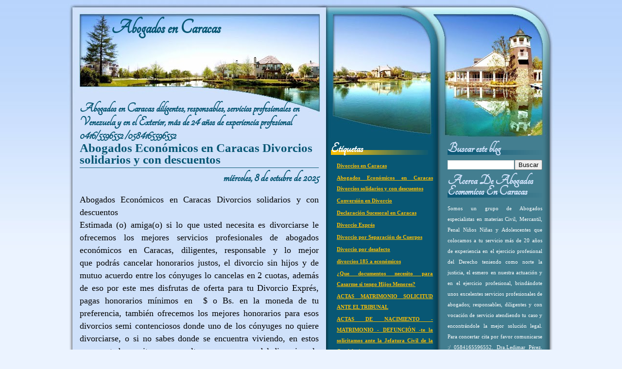

--- FILE ---
content_type: text/html; charset=UTF-8
request_url: http://abogado5solidarios.blogspot.com/2013/02/abogados-economicos-en-caracas.html
body_size: 64111
content:
<!DOCTYPE html>
<html xmlns='http://www.w3.org/1999/xhtml' xmlns:b='http://www.google.com/2005/gml/b' xmlns:data='http://www.google.com/2005/gml/data' xmlns:expr='http://www.google.com/2005/gml/expr'>
<head>
<link href='https://www.blogger.com/static/v1/widgets/2944754296-widget_css_bundle.css' rel='stylesheet' type='text/css'/>
<meta content='text/html; charset=UTF-8' http-equiv='Content-Type'/>
<meta content='blogger' name='generator'/>
<link href='http://abogado5solidarios.blogspot.com/favicon.ico' rel='icon' type='image/x-icon'/>
<link href='http://abogado5solidarios.blogspot.com/2013/02/abogados-economicos-en-caracas.html' rel='canonical'/>
<link rel="alternate" type="application/atom+xml" title="Abogados en Caracas - Atom" href="http://abogado5solidarios.blogspot.com/feeds/posts/default" />
<link rel="alternate" type="application/rss+xml" title="Abogados en Caracas - RSS" href="http://abogado5solidarios.blogspot.com/feeds/posts/default?alt=rss" />
<link rel="service.post" type="application/atom+xml" title="Abogados en Caracas - Atom" href="https://www.blogger.com/feeds/3796060628672145596/posts/default" />

<link rel="alternate" type="application/atom+xml" title="Abogados en Caracas - Atom" href="http://abogado5solidarios.blogspot.com/feeds/5888331098507187784/comments/default" />
<!--Can't find substitution for tag [blog.ieCssRetrofitLinks]-->
<meta content='http://abogado5solidarios.blogspot.com/2013/02/abogados-economicos-en-caracas.html' property='og:url'/>
<meta content='Abogados Económicos en Caracas Divorcios solidarios y con descuentos' property='og:title'/>
<meta content='Abogados Económicos en Caracas
Abogados en Caracas' property='og:description'/>
<title>Abogados en Caracas: Abogados Económicos en Caracas Divorcios solidarios y con descuentos</title>
<link href=' http://fonts.googleapis.com/css?family=Tangerine' rel='stylesheet' type='text/css'/>
<style id='page-skin-1' type='text/css'><!--
/* Variable definitions
====================
/* ---( page defaults )--- */
body {  margin: 0px;  padding: 0px;  text-align: left; font-family: verdana; background: #ebf3ff url('https://blogger.googleusercontent.com/img/b/R29vZ2xl/AVvXsEg7ZJd_AA_DgdZYFw8u6w5Ipo2Rjgr9R37l3K35LkUvY0NugcIY8CQPZXxIharl7QKWWM3DTJ2WrlWnp_2-N3gLA7OXy9ltcdDwgh0dsVQJK8ev4sWrETocynFnrffy54sjdX4q5FFZouu0/s1600/Realstate_01_body.jpg') repeat-x top center; }
blockquote {  margin: 0 0 0 30px;  padding: 0px 0 0 20px;  line-height: 1.5em; }
blockquote p {  margin-top: 0;  }
abbr, acronym {  cursor: help;  font-style: normal;  }
code {  color: #f63;  }
hr {  display: none;  }
img {  border: none;  }
/* unordered list style */
ul {  list-style: none;  margin-left: 7px;  padding: 0;  }
li {  list-style: none;  padding-left: 9px;  margin-bottom: 3px;  }
/* links */
a:link {  color: #085774; text-decoration: none; font-weight: bold; }
a:visited {  color: #085774; text-decoration: none; font-weight: bold;  }
a:hover {  color: #000000; text-decoration: underline; font-weight: bold;  }
a:active { color: #000000; text-decoration: underline; font-weight: bold;  }
/* ---( layout structure )---*/
#outer-wrapper {  width: 1002px;  margin: 0px auto 0;   text-align: justify; }
#content-wrapper {  margin-left: 0px; /* to avoid the border image */  width: 100%;  }
#main {  float: left;  width: 522px;  margin: 0px 0px 0 10px; padding: 0px 0px 0px 0px; line-height: 1.5em; border: 0px solid #777777;  word-wrap: break-word; /* fix for long text breaking sidebar float in IE */  overflow: hidden;     /* fix for long non-text content breaking IE sidebar float */  }
#sidebar {  float: left;  width: 230px;  margin-left: 0px; margin-top: 7px; margin-bottom: 0px; padding-bottom: 3px; color: #000000; line-height: 1.4em; text-align: justify; word-wrap: break-word; /* fix for long text breaking sidebar float in IE */   overflow: hidden;    /* fix for long non-text content breaking IE sidebar float */  }
#columna-derecha {margin-top:0px; width: 235px; float: right; margin-right: 0px; }
.columna { margin:0; padding: 0px;}
#coldch{
margin-top:0px;
padding: 0px 0px 0px 15px;
font-size:11px; font-family: century gothic, verdana; font-weight:normal; color: #ffffff; line-height: 2em;}
#coldch h2{ margin: 10px 0 10px 0;  padding: 0px 0px 2px 0px; font-size:29px; font-family: 'Tangerine', century gothic, verdana; font-weight:bold; color: #cfe1fa; text-decoration: none; text-align: left; background: url('https://blogger.googleusercontent.com/img/b/R29vZ2xl/AVvXsEiGkUwgfSPrRMzxtR0dOA1k3IJdRZucNv012zRop722iFnYJBy3__wXrHgBQyU4iAJahIupgHCaxvlpmIGMm_NyfXb8tXmYhoTzxl1IctGhe0b6yoB5tDY7oJVuWY66xu1M3_utbuvWg5s_/s1600/Realstate_01_columnatitle.jpg') no-repeat bottom left;}
#center { background: url('https://blogger.googleusercontent.com/img/b/R29vZ2xl/AVvXsEiDpXIDGPnyxUrvZMPkZ-Xzf0NdUy5hJUiF5M2g8eb1PZBfTBpQIFRLZhWUHjxC1UxYIOzEtMwrIHzdU1UCfC7-jt_8Axm3008d2-NRylSV8VvJ12f5Ir4H-HWs94vBVva5QMy2357MJ2Af/s1600/Realstate_01_center.png') repeat-y top center;}
/* ---( header and site name )--- */
#header-wrapper {  margin: 0;   }
#header {  margin: 0; height:285px; width:1002; color: #000000; background: url('https://blogger.googleusercontent.com/img/b/R29vZ2xl/AVvXsEhdhNxS2Pc69glVa5QagXFfbrmjQPpHMjMbVG7FcwNx7qzPw7Rpw9hh0KAonJqIQmWWUpJ315Wy_AU21mLYTYeynGKadKBEji062TKg4yd6PDdjXXlIJ1rXiLDyamVVtHpVTFX3blV8YyeT/s1600/Realstate_01_cabecera.jpg') no-repeat top center; }
#header h1 { width: 428px; font-size:41px; font-family: 'Tangerine', century gothic, verdana; color: #085774; line-height: 41px; font-weight:bold; margin: 0px 0px 0px 60px; padding-top: 37px; padding-bottom: 0px; padding-left: 30px; padding-right: 0px;  text-align: left; border: 0px solid #ffffff; }
#header h1 a {  text-decoration: none;  color: #085774; font-weight:bold;  }
#header h1 a:hover {  color: #437e90; font-weight:bold; }
#header .description { margin: 126px 20px 0px 25px; padding-top: 5px; padding-left: 0px; text-align: left; width:492px; font-size:28px; font-family: 'Tangerine', century gothic, verdana; font-weight:bold; color: #085774; border: 0px solid #ffffff;}
/* ---( main column )--- */
h2.date-header { margin-top: 0px;  padding-left: 0px; margin-bottom: 0px; padding-top: 0px; padding-bottom: 0px;  font-size:29px; font-family: 'Tangerine', century gothic, verdana; font-weight:bold; color: #085774; line-height: 1.4em; text-align: right; }
.post h3 {  margin-top: 0px; margin-bottom: 0px; padding-bottom: 4px; padding-top: 8px;  font-size:25px; text-align: left; font-family: century gothic, verdana; font-weight:bold; color: #085774; border-bottom: 1px solid #085774; }
.post { text-align: justify; margin-left:0; margin-right:0; margin-top:0px; margin-bottom: 0px; padding-left:15px; padding-right:15px; padding-top:0px; padding-bottom: 10px; font-size:13px; font-family: century gothic, verdana; font-weight:normal; color: #000000; }
.post h3 a {font-size:25px; font-family: century gothic, verdana; font-weight:bold; color: #085774; text-decoration: none; }
.post h3 a:hover { font-size:25px; font-family: century gothic, verdana; font-weight:bold; color: #437e90; text-decoration: none;  }
.post-footer {  margin: 0;  padding-left: 0px; padding-top: 0px; padding-bottom: 10px;  font-size: 95%;  color:#000000;}
.post img {  padding-right: 5px;  border-top: 0px solid #ddd;  border-left: 0px solid #cccccc;  border-bottom: 0px solid #c0c0c0;  border-right: 0px solid #c0c0c0;  }
.feed-links {  clear: both;  line-height: 1.5em; visibility:hidden;
display:none;}
.blog-feeds { text-align: right; }
#blog-pager-newer-link {  float: left; margin-left: 10px; font-size: 85%;}
#blog-pager-older-link {   float: right; margin-right: 10px; font-size: 85%;}
#blog-pager {text-align: center; font-size: 85%;  }
/* Comments
----------------------------------------------- */
#comments {
margin-left:15px; margin-rigth: 0px;
font-size:13px; font-family: century gothic, verdana;}
#comments h4 {
margin:0 0 10px;
padding-top:.5em;
padding-left: 30px;
line-height: 1.4em;
}
#comments-block {
line-height:1.6em;
}
.comment-author {
margin:.5em 0 0 20px;
padding:0 0 0 40px;
font-weight:bold;
}
.comment-body {
margin:0;
padding:7px 7px 7px 47px;
}
.comment-body p {
margin:0 0 .5em;
}
.comment-body-author{
margin-left:20px;
padding:7px 7px 7px 50px;
}
.comment-body-author p {
font-size:105%;
margin:0 0 .2em 20px;
text-decoration:bold;
}
.comment-footer {
margin:0 0 .5em;
padding:0 0 .75em 40px;
color:#000000;
}
.comment-footer a:link {
color:#000000;
}
.deleted-comment {
}
/* ---( sidebar )--- */
.sidebar h2 {   margin: 0 0 10px 0;  padding: 3px 0px 2px 0px; font-size:29px; font-family: 'Tangerine', century gothic, verdana; font-weight:bold; color: #ffffff; text-decoration: none; text-align: left; background: url('https://blogger.googleusercontent.com/img/b/R29vZ2xl/AVvXsEgnhRn6AfALxpTVMqDngQokHn7huLcPdFkEYwxpFksdYUouXEVF0SzJk8w6hD0q_v5bhcBHjhZwJD5pzfU1YlI98uIR00GVAUrm0EtvS5LoEHrTVVMX3cXowgbaUP-xpFsk6MMUGtBa1Qt-/s1600/Realstate_01_sidebartitle.jpg') no-repeat bottom left; }
.sidebar .widget {  margin: 0;  padding: 0px 10px 20px 10px; font-size:11px; font-family: century gothic, verdana; font-weight:normal; color: #ffffff; }
.sidebar a {color: #ffc000; text-decoration: underline;}
.sidebar a:hover {color: #ffffff; text-decoration: underline;}
.sidebar li { padding-left: 5px;  }
.profile-textblock {  margin:.5em 0 .5em; text-aling: justify;   }
.profile-img { float: left;  margin: 0 5px 5px 0;  border: 0px solid #ddd;  padding: 4px;}
/* ---( footer )--- */
.clear { /* to fix IE6 padding-top issue */  clear: both;  }
#footer-wrapper {  margin-top: 0px;  padding: 20px 0 10px 0px;  font-size:12px; font-family: century gothic, verdana; font-weight:normal; color: #000000; text-align: center; line-height: 1.6em; background: url('https://blogger.googleusercontent.com/img/b/R29vZ2xl/AVvXsEjFCBbWW2hX0fn-yVHJU3fmNGRogtbptUnE9pmyyW04CMFfay0rm-i1UgFHarri7fHpqwcZI0xz1m-qUztXn1sA86v12gy-4XmNsIMf_0DMsu9Eid4GuRbAV1Ed5hHvI41sKyoJe4Adop7u/s1600/Realstate_01_footer.jpg') no-repeat top center; }
#footer { margin: 0px;  width: 1002px;  padding-bottom: 0px;  font-size: 95%;   }
/** Page structure tweaks for layout editor wireframe */
body#layout #outer-wrapper,
body#layout #main{  padding: 0;}
body#layout #sidebar {   padding-top: 0;  margin-top: 0; width: 200px}
body#layout #outer-wrapper,body#layout #content-wrapper {   width: 850px;}
body#layout #sidebar {   margin-right: 0;  margin-bottom: 1em; width: 200px }
body#layout #header,body#layout #footer,
body#layout #main {  padding: 0;width: 350px;
}
body#layout #content-wrapper {   margin: 0px; }
#navbar-iframe {   height:0px;   visibility:hidden;   display:none   }

--></style>
<meta content='Abogados en Caracas ofrece servicios legales y juridicos para que usted que esta en Venezuela o en el exterior resuelva sus problemas en el menor tiempo, Asesoria legal, tramites legales y  juridicos en Caracas Venezuela' name='description'/>
<meta content='Abogados Caracas, legal, juridico, documento,requisitos divorcio,divorcios internacional,titulos supletorios, venta,documentos de compra,poderes,poder especial,declarcion jurada de no tener impedimentos para casarse, justificativo de concubinato post morten, divorcios en Caracas,abogados venezolanos Europa,abogados venezolanos España,divorcio 185 a, separción de cuerpos mutuo acuerdo,apostilla de actas de nacimiento cartas de solterias actas de matrimonio en caracas para venezolanos que estan en el extranjero,divorcio express, divorcio express con hijos, divorcio expres sin hijos, divorcios mutuo acuerdo,venezolanos que se quieren divorciar en Caracas,venezolanos viviendo en el exterior divorcios en caracas,abogados en linea, consultas legales on line ,consultas legales en linea en Venezuela, Venezuela' name='keywords'/>
<meta content='es' name='language'/>
<meta content='L. Perez, Abogados exitosos' name='author'/>
<meta content='noodp' name='robots'/>
<link href='https://www.blogger.com/dyn-css/authorization.css?targetBlogID=3796060628672145596&amp;zx=69d5f7a8-46d7-4a7e-bb96-1f250612bcde' media='none' onload='if(media!=&#39;all&#39;)media=&#39;all&#39;' rel='stylesheet'/><noscript><link href='https://www.blogger.com/dyn-css/authorization.css?targetBlogID=3796060628672145596&amp;zx=69d5f7a8-46d7-4a7e-bb96-1f250612bcde' rel='stylesheet'/></noscript>
<meta name='google-adsense-platform-account' content='ca-host-pub-1556223355139109'/>
<meta name='google-adsense-platform-domain' content='blogspot.com'/>

<script async src="https://pagead2.googlesyndication.com/pagead/js/adsbygoogle.js?client=ca-pub-5613769307311148&host=ca-host-pub-1556223355139109" crossorigin="anonymous"></script>

<!-- data-ad-client=ca-pub-5613769307311148 -->

</head>
<body>
<div id='outer-wrapper'><div id='wrap2'>
<!-- skip links for text browsers -->
<span id='skiplinks' style='display:none;'>
<a href='#main'>skip to main </a> |
      <a href='#sidebar'>skip to sidebar</a>
</span>
<div id='header-wrapper'>
<div class='header section' id='header'><div class='widget Header' data-version='1' id='Header1'>
<div id='header-inner'>
<div class='titlewrapper'>
<h1 class='title'>
<a href='http://abogado5solidarios.blogspot.com/'>
Abogados en Caracas
</a>
</h1>
</div>
<div class='descriptionwrapper'>
<p class='description'><span>Abogados en Caracas diligentes, responsables, servicios profesionales en Venezuela y en el Exterior, más de 24 años de experiencia profesional 0416/5596552 /0584165596552                                  </span></p>
</div>
</div>
</div></div>
</div>
<div id='center'>
<div id='content-wrapper'>
<div id='main-wrapper'>
<div class='main section' id='main'><div class='widget Blog' data-version='1' id='Blog1'>
<div class='blog-posts hfeed'>
<!--Can't find substitution for tag [adStart]-->
<div class='post hentry'>
<a name='5888331098507187784'></a>
<h3 class='post-title entry-title'>
<a href='http://abogado5solidarios.blogspot.com/2013/02/abogados-economicos-en-caracas.html'>Abogados Económicos en Caracas Divorcios solidarios y con descuentos</a>
</h3>
<h2 class='date-header'>miércoles, 8 de octubre de 2025</h2>
<div class='post-header-line-1'></div>
<div class='post-body entry-content'>
<p><div dir="ltr" style="text-align: left;" trbidi="on">
<div style="text-align: justify;">
<span style="font-size: large;">Abogados Económicos en Caracas&nbsp;Divorcios&nbsp;solidarios y con descuentos</span></div>
<div style="text-align: justify;">
<span style="font-size: large;">Estimada (o) amiga(o) si lo que usted necesita es divorciarse le ofrecemos los mejores servicios profesionales de abogados económicos en Caracas, diligentes, responsable y lo mejor que&nbsp;podrás&nbsp;cancelar honorarios justos, el divorcio sin hijos y de mutuo acuerdo entre los cónyuges lo cancelas en 2 cuotas, además de eso por este mes disfrutas de oferta para tu Divorcio Exprés, pagas honorarios mínimos en&nbsp; $ o Bs. en la moneda de tu preferencia, también ofrecemos los mejores honorarios para esos divorcios semi contenciosos donde uno de los cónyuges no quiere divorciarse, o si no sabes donde se encuentra viviendo, en estos casos usted necesita una consulta para conversar del divorcio y la cancelación de los honorarios profesionales del divorcio. Consulta telefónica, cancelación vía transferencia &nbsp;o depósito. La cual se te exonera si realiza el divorcio con nosotros. Para mayor información 04165596552. 0584165596552 Intl. Consulta telefónica y atención directamente en tribunales. Escritorio&nbsp;Jurídico.&nbsp;</span></div><div style="text-align: justify;"><span style="font-size: large;">Dra. Ledimar Pérez. Estamos ubicados en Caracas&nbsp;</span></div>
</div>
</p>
<div style='clear: both;'></div>
</div>
<div class='post-footer'>
<p class='post-footer-line post-footer-line-1'><span class='post-labels'>
Labels:
<a href='http://abogado5solidarios.blogspot.com/search/label/Abogados%20Econ%C3%B3micos%20en%20Caracas%20Divorcios%20solidarios%20y%20con%20descuentos' rel='tag'>Abogados Económicos en Caracas Divorcios solidarios y con descuentos</a>
</span><br/>
<span class='post-author vcard'>
Posted by
<span class='fn'>Abogados exitosos</span>
</span>
<span class='post-timestamp'>
at
<a class='timestamp-link' href='http://abogado5solidarios.blogspot.com/2013/02/abogados-economicos-en-caracas.html' rel='bookmark' title='permanent link'><abbr class='updated published' title='2025-10-08T15:25:00-04:00'>10/08/2025 03:25:00 p.&#8239;m.</abbr></a>
</span>
<span class='post-comment-link'>
</span>
<span class='post-icons'>
</span>
</p>
<p class='post-footer-line post-footer-line-3'></p>
</div>
</div>
<div class='comments' id='comments'>
<a name='comments'></a>
<h4>
0
comments:
        
</h4>
<dl id='comments-block'>
</dl>
<p class='comment-footer'>
<a href='http://abogado5solidarios.blogspot.com/2013/02/abogados-economicos-en-caracas.html#comment-form' onclick=''>Publicar un comentario</a>
</p>
<div id='backlinks-container'>
<div id='Blog1_backlinks-container'>
</div>
</div>
</div>
<!--Can't find substitution for tag [adEnd]-->
</div>
<div class='blog-pager' id='blog-pager'>
<span id='blog-pager-newer-link'>
<a class='blog-pager-newer-link' href='http://abogado5solidarios.blogspot.com/2015/01/hiciste-construcciones-en-un-terreno-de.html' id='Blog1_blog-pager-newer-link' title='Entrada más reciente'>Entrada más reciente</a>
</span>
<span id='blog-pager-older-link'>
<a class='blog-pager-older-link' href='http://abogado5solidarios.blogspot.com/2021/07/casados-en-venezuela-vives-en-el.html' id='Blog1_blog-pager-older-link' title='Entrada antigua'>Entrada antigua</a>
</span>
<a class='home-link' href='http://abogado5solidarios.blogspot.com/'>Inicio</a>
</div><div class='clear'></div>
<div class='post-feeds'>
<div class='feed-links'>
Suscribirse a:
<a class='feed-link' href='http://abogado5solidarios.blogspot.com/feeds/5888331098507187784/comments/default' target='_blank' type='application/atom+xml'>Enviar comentarios (Atom)</a>
</div>
</div>
</div><div class='widget BlogList' data-version='1' id='BlogList1'></div></div>
</div>
<div id='sidebar-wrapper'>
<div class='sidebar section' id='sidebar'><div class='widget Label' data-version='1' id='Label2'>
<h2>Etiquetas</h2>
<div class='widget-content list-label-widget-content'>
<ul>
<li>
<a dir='ltr' href='http://abogado5solidarios.blogspot.com/search/label/Divorcios%20en%20Caracas'>Divorcios en Caracas</a>
</li>
<li>
<a dir='ltr' href='http://abogado5solidarios.blogspot.com/search/label/Abogados%20Econ%C3%B3micos%20en%20Caracas%20Divorcios%20solidarios%20y%20con%20descuentos'>Abogados Económicos en Caracas Divorcios solidarios y con descuentos</a>
</li>
<li>
<a dir='ltr' href='http://abogado5solidarios.blogspot.com/search/label/Conversi%C3%B3n%20en%20Divorcio'>Conversión en Divorcio</a>
</li>
<li>
<a dir='ltr' href='http://abogado5solidarios.blogspot.com/search/label/Declaraci%C3%B3n%20Sucesoral%20en%20Caracas'>Declaración Sucesoral en Caracas</a>
</li>
<li>
<a dir='ltr' href='http://abogado5solidarios.blogspot.com/search/label/Divorcio%20Expr%C3%A9s'>Divorcio Exprés</a>
</li>
<li>
<a dir='ltr' href='http://abogado5solidarios.blogspot.com/search/label/Divorcio%20por%20Separaci%C3%B3n%20de%20Cuerpos'>Divorcio por Separación de Cuerpos</a>
</li>
<li>
<a dir='ltr' href='http://abogado5solidarios.blogspot.com/search/label/Divorcio%20por%20desafecto'>Divorcio por desafecto</a>
</li>
<li>
<a dir='ltr' href='http://abogado5solidarios.blogspot.com/search/label/divorcios%20185%20a%20econ%C3%B3micos'>divorcios 185 a económicos</a>
</li>
<li>
<a dir='ltr' href='http://abogado5solidarios.blogspot.com/search/label/%C2%BFQue%20documentos%20necesito%20para%20Casarme%20si%20tengo%20Hijos%20Menores%3F'>&#191;Que documentos necesito para Casarme si tengo Hijos Menores?</a>
</li>
<li>
<a dir='ltr' href='http://abogado5solidarios.blogspot.com/search/label/ACTAS%20%20MATRIMONIO%20SOLICITUD%20ANTE%20EL%20TRIBUNAL'>ACTAS  MATRIMONIO SOLICITUD ANTE EL TRIBUNAL</a>
</li>
<li>
<a dir='ltr' href='http://abogado5solidarios.blogspot.com/search/label/ACTAS%20DE%20NACIMIENTO%20-%20MATRIMONIO%20-%20DEFUNCI%C3%93N%20-te%20la%20solicitamos%20ante%20la%20Jefatura%20Civil%20de%20la%20Candelaria'>ACTAS DE NACIMIENTO - MATRIMONIO - DEFUNCIÓN -te la solicitamos ante la Jefatura Civil de la Candelaria</a>
</li>
<li>
<a dir='ltr' href='http://abogado5solidarios.blogspot.com/search/label/Abogados'>Abogados</a>
</li>
<li>
<a dir='ltr' href='http://abogado5solidarios.blogspot.com/search/label/Abogados%20Econ%C3%B3micos%20En%20Caracas'>Abogados Económicos En Caracas</a>
</li>
<li>
<a dir='ltr' href='http://abogado5solidarios.blogspot.com/search/label/Abogados%20Econ%C3%B3micos%20en%20Caracas%20honorarios%20solidarios%20y%20justos'>Abogados Económicos en Caracas honorarios solidarios y justos</a>
</li>
<li>
<a dir='ltr' href='http://abogado5solidarios.blogspot.com/search/label/Abogados%20en%20Caracas%20Divorcios%20Ofertas-Divorcios%20Econ%C3%B3micos'>Abogados en Caracas Divorcios Ofertas-Divorcios Económicos</a>
</li>
<li>
<a dir='ltr' href='http://abogado5solidarios.blogspot.com/search/label/Abogados%20para%20Divorcios%20185%20A%20Separaci%C3%B3n%20de%20Cuerpos%20Descuentos'>Abogados para Divorcios 185 A Separación de Cuerpos Descuentos</a>
</li>
<li>
<a dir='ltr' href='http://abogado5solidarios.blogspot.com/search/label/Abogados%20para%20su%20Divorcio'>Abogados para su Divorcio</a>
</li>
<li>
<a dir='ltr' href='http://abogado5solidarios.blogspot.com/search/label/Acci%C3%B3n%20Mero%20Declarativa%20de%20Uni%C3%B3n%20Concubinaria'>Acción Mero Declarativa de Unión Concubinaria</a>
</li>
<li>
<a dir='ltr' href='http://abogado5solidarios.blogspot.com/search/label/Acci%C3%B3n%20mera%20Declarativa%20de%20Concubinato'>Acción mera Declarativa de Concubinato</a>
</li>
<li>
<a dir='ltr' href='http://abogado5solidarios.blogspot.com/search/label/Ahora%20quieres%20invertir%20en%20Propiedades%20Bienes%20Ra%C3%ADces%20en%20Venezuela'>Ahora quieres invertir en Propiedades Bienes Raíces en Venezuela</a>
</li>
<li>
<a dir='ltr' href='http://abogado5solidarios.blogspot.com/search/label/Amazonas%20y%20el%20Distrito%20Capital%20Legalizaci%C3%B3n%20de%20Actas%20de%20Nacimiento'>Amazonas y el Distrito Capital Legalización de Actas de Nacimiento</a>
</li>
<li>
<a dir='ltr' href='http://abogado5solidarios.blogspot.com/search/label/Amigo%20venezolano%20o%20extranjero%20te%20casaste%20en%20Caracas%20y%20necesitas%20divorciarte'>Amigo venezolano o extranjero te casaste en Caracas y necesitas divorciarte</a>
</li>
<li>
<a dir='ltr' href='http://abogado5solidarios.blogspot.com/search/label/Antecedentes%20Penales%20%20para%20tramites%20de%20solicitud%20de%20Residencia%20Visas%20Empleo'>Antecedentes Penales  para tramites de solicitud de Residencia Visas Empleo</a>
</li>
<li>
<a dir='ltr' href='http://abogado5solidarios.blogspot.com/search/label/Apartamentos'>Apartamentos</a>
</li>
<li>
<a dir='ltr' href='http://abogado5solidarios.blogspot.com/search/label/Arrenadatarios%20que%20Consignaban%20en%20los%20Tribunales%20de%20Rep%C3%BAblica'>Arrenadatarios que Consignaban en los Tribunales de República</a>
</li>
<li>
<a dir='ltr' href='http://abogado5solidarios.blogspot.com/search/label/Asesor%20Inmobiliario'>Asesor Inmobiliario</a>
</li>
<li>
<a dir='ltr' href='http://abogado5solidarios.blogspot.com/search/label/Aumento%20de%20la%20Pensi%C3%B3n%20de%20Manutenci%C3%B3n%20para%20tus%20hijos'>Aumento de la Pensión de Manutención para tus hijos</a>
</li>
<li>
<a dir='ltr' href='http://abogado5solidarios.blogspot.com/search/label/Aumento%20de%20la%20pensi%C3%B3n%20de%20Manutenci%C3%B3n'>Aumento de la pensión de Manutención</a>
</li>
<li>
<a dir='ltr' href='http://abogado5solidarios.blogspot.com/search/label/Autorizaci%C3%B3n%20de%20un%20menor%20para%20contraer%20matrimonio'>Autorización de un menor para contraer matrimonio</a>
</li>
<li>
<a dir='ltr' href='http://abogado5solidarios.blogspot.com/search/label/Autorizaci%C3%B3n%20para%20viajar%20de%20ni%C3%B1os%20y%20adolescentes%20y%20cambio%20de%20domicilio%20%20para%20vivir%20en%20el%20el%20extranjero%20con%20uno%20de%20sus%20padres.'>Autorización para viajar de niños y adolescentes y cambio de domicilio  para vivir en el el extranjero con uno de sus padres.</a>
</li>
<li>
<a dir='ltr' href='http://abogado5solidarios.blogspot.com/search/label/COMPRA%20DE%20INMUEBLES'>COMPRA DE INMUEBLES</a>
</li>
<li>
<a dir='ltr' href='http://abogado5solidarios.blogspot.com/search/label/Cambio%20de%20Nombre'>Cambio de Nombre</a>
</li>
<li>
<a dir='ltr' href='http://abogado5solidarios.blogspot.com/search/label/Cambio%20de%20Nombre%20%C2%BFpuedo%20cambiar%20mi%20nombre%3F'>Cambio de Nombre &#191;puedo cambiar mi nombre?</a>
</li>
<li>
<a dir='ltr' href='http://abogado5solidarios.blogspot.com/search/label/Cambio%20de%20titularidad%20del%20Registro%20de%20Vivienda%20Principal'>Cambio de titularidad del Registro de Vivienda Principal</a>
</li>
<li>
<a dir='ltr' href='http://abogado5solidarios.blogspot.com/search/label/Carta%20de%20Solter%C3%ADa%20Honorarios'>Carta de Soltería Honorarios</a>
</li>
<li>
<a dir='ltr' href='http://abogado5solidarios.blogspot.com/search/label/Carta%20de%20solter%C3%ADa%20Legalizada'>Carta de soltería Legalizada</a>
</li>
<li>
<a dir='ltr' href='http://abogado5solidarios.blogspot.com/search/label/Casados%20en%20Venezuela%20Vives%20en%20el%20Extranjero%20y%20te%20Quieres%20Divorciar%3F'>Casados en Venezuela Vives en el Extranjero y te Quieres Divorciar?</a>
</li>
<li>
<a dir='ltr' href='http://abogado5solidarios.blogspot.com/search/label/Compra%20venta%20de%20Terrenos%20Documentos%20Abogados'>Compra venta de Terrenos Documentos Abogados</a>
</li>
<li>
<a dir='ltr' href='http://abogado5solidarios.blogspot.com/search/label/Compra%20venta%20de%20Veh%C3%ADculos'>Compra venta de Vehículos</a>
</li>
<li>
<a dir='ltr' href='http://abogado5solidarios.blogspot.com/search/label/Compra%20y%20venta%20de%20tu%20inmueble'>Compra y venta de tu inmueble</a>
</li>
<li>
<a dir='ltr' href='http://abogado5solidarios.blogspot.com/search/label/Compraste%20un%20Inmueble%20por%20un%20Documento%20Privado'>Compraste un Inmueble por un Documento Privado</a>
</li>
<li>
<a dir='ltr' href='http://abogado5solidarios.blogspot.com/search/label/Compro%20un%20carro%20usado%20y%20no%20hizo%20el%20traspaso%20ante%20el%20INTT%20consecuencias'>Compro un carro usado y no hizo el traspaso ante el INTT consecuencias</a>
</li>
<li>
<a dir='ltr' href='http://abogado5solidarios.blogspot.com/search/label/Concubina%20se%20muri%C3%B3%20tu%20pareja%20y%20el%20cobraba%20la%20pensi%C3%B3n%20de%20vejez'>Concubina se murió tu pareja y el cobraba la pensión de vejez</a>
</li>
<li>
<a dir='ltr' href='http://abogado5solidarios.blogspot.com/search/label/Condominio'>Condominio</a>
</li>
<li>
<a dir='ltr' href='http://abogado5solidarios.blogspot.com/search/label/Constancia%20de%20Concubinato%20para%20ser%20Notariada'>Constancia de Concubinato para ser Notariada</a>
</li>
<li>
<a dir='ltr' href='http://abogado5solidarios.blogspot.com/search/label/Constituci%C3%B3n%20de%20Empresas%20PYMES%20para%20Transporte%20de%20Gas%20Domestico.%20Abogados'>Constitución de Empresas PYMES para Transporte de Gas Domestico. Abogados</a>
</li>
<li>
<a dir='ltr' href='http://abogado5solidarios.blogspot.com/search/label/Constituci%C3%B3n%20de%20hogar'>Constitución de hogar</a>
</li>
<li>
<a dir='ltr' href='http://abogado5solidarios.blogspot.com/search/label/Contrato%20de%20Arrendamiento%20de%20Local%20Comercial'>Contrato de Arrendamiento de Local Comercial</a>
</li>
<li>
<a dir='ltr' href='http://abogado5solidarios.blogspot.com/search/label/Contrato%20de%20Comodato'>Contrato de Comodato</a>
</li>
<li>
<a dir='ltr' href='http://abogado5solidarios.blogspot.com/search/label/Contrato%20de%20Compra%20Venta%20de%20Terrenos%20Abogados%20en%20Caracas'>Contrato de Compra Venta de Terrenos Abogados en Caracas</a>
</li>
<li>
<a dir='ltr' href='http://abogado5solidarios.blogspot.com/search/label/Contrato%20de%20Prenda'>Contrato de Prenda</a>
</li>
<li>
<a dir='ltr' href='http://abogado5solidarios.blogspot.com/search/label/Contrato%20de%20compra%20venta%20de%20apartamento'>Contrato de compra venta de apartamento</a>
</li>
<li>
<a dir='ltr' href='http://abogado5solidarios.blogspot.com/search/label/Contrato%20de%20trabajo'>Contrato de trabajo</a>
</li>
<li>
<a dir='ltr' href='http://abogado5solidarios.blogspot.com/search/label/Contratos%20de%20Arrendamiento'>Contratos de Arrendamiento</a>
</li>
<li>
<a dir='ltr' href='http://abogado5solidarios.blogspot.com/search/label/Contratos%20de%20Compraventa%20de%20ApartamentosCasas%20Precios%20de%20Ofertas'>Contratos de Compraventa de ApartamentosCasas Precios de Ofertas</a>
</li>
<li>
<a dir='ltr' href='http://abogado5solidarios.blogspot.com/search/label/Contratos%20de%20Condominios%20se%20lo%20redactamos%20y%20visamos'>Contratos de Condominios se lo redactamos y visamos</a>
</li>
<li>
<a dir='ltr' href='http://abogado5solidarios.blogspot.com/search/label/Contratos%20de%20compraventa'>Contratos de compraventa</a>
</li>
<li>
<a dir='ltr' href='http://abogado5solidarios.blogspot.com/search/label/Contratos%20de%20compraventas'>Contratos de compraventas</a>
</li>
<li>
<a dir='ltr' href='http://abogado5solidarios.blogspot.com/search/label/Copia%20certificada%20de%20la%20Sentencia%20de%20Divorcio%20en%20Caracas'>Copia certificada de la Sentencia de Divorcio en Caracas</a>
</li>
<li>
<a dir='ltr' href='http://abogado5solidarios.blogspot.com/search/label/Cuando%20tengo%20que%20realizar%20la%20Conversi%C3%B3n%20en%20Divorcio%3F'>Cuando tengo que realizar la Conversión en Divorcio?</a>
</li>
<li>
<a dir='ltr' href='http://abogado5solidarios.blogspot.com/search/label/Curatela%20Requisito%20para%20contraer%20matrimonio'>Curatela Requisito para contraer matrimonio</a>
</li>
<li>
<a dir='ltr' href='http://abogado5solidarios.blogspot.com/search/label/Curatela%20en%20Caracas'>Curatela en Caracas</a>
</li>
<li>
<a dir='ltr' href='http://abogado5solidarios.blogspot.com/search/label/Curatela%20en%20Caracas.%20Piensas%20contraer%20Matrimonio%3F'>Curatela en Caracas. Piensas contraer Matrimonio?</a>
</li>
<li>
<a dir='ltr' href='http://abogado5solidarios.blogspot.com/search/label/Curatela%20si%20vas%20a%20casarte%20y%20tienes%20hijos%20menores'>Curatela si vas a casarte y tienes hijos menores</a>
</li>
<li>
<a dir='ltr' href='http://abogado5solidarios.blogspot.com/search/label/C%C3%B3mo%20puedo%20cobrar%20la%20pensi%C3%B3n%20de%20vejez%20de%20mi%20concubino%20que%20muri%C3%B3%3F'>Cómo puedo cobrar la pensión de vejez de mi concubino que murió?</a>
</li>
<li>
<a dir='ltr' href='http://abogado5solidarios.blogspot.com/search/label/DIVORCIO%20CONTENCIOSO%20por%20exceso'>DIVORCIO CONTENCIOSO por exceso</a>
</li>
<li>
<a dir='ltr' href='http://abogado5solidarios.blogspot.com/search/label/Declaracion%20de%20Unicos%20universales%20Herederos'>Declaracion de Unicos universales Herederos</a>
</li>
<li>
<a dir='ltr' href='http://abogado5solidarios.blogspot.com/search/label/Declaraci%C3%B3n%20Sucesoral%20%20de%20la%20Vivienda%20Principal'>Declaración Sucesoral  de la Vivienda Principal</a>
</li>
<li>
<a dir='ltr' href='http://abogado5solidarios.blogspot.com/search/label/Declaraci%C3%B3n%20Sucesoral%20de%20Vivienda%20Principal'>Declaración Sucesoral de Vivienda Principal</a>
</li>
<li>
<a dir='ltr' href='http://abogado5solidarios.blogspot.com/search/label/Declaraci%C3%B3n%20Sucesoral%20de%20la%20Vivienda%20Principal'>Declaración Sucesoral de la Vivienda Principal</a>
</li>
<li>
<a dir='ltr' href='http://abogado5solidarios.blogspot.com/search/label/Declaraci%C3%B3n%20Sucesoral%20del%20Dinero%20de%20unas%20cuentas%20Bancarias%20del%20Fallecido'>Declaración Sucesoral del Dinero de unas cuentas Bancarias del Fallecido</a>
</li>
<li>
<a dir='ltr' href='http://abogado5solidarios.blogspot.com/search/label/Declaraci%C3%B3n%20de%20No%20tener%20Vivienda%20Honorarios%20Econ%C3%B3micos'>Declaración de No tener Vivienda Honorarios Económicos</a>
</li>
<li>
<a dir='ltr' href='http://abogado5solidarios.blogspot.com/search/label/Declaraci%C3%B3n%20de%20%C3%BAnicos%20universales%20herederos'>Declaración de únicos universales herederos</a>
</li>
<li>
<a dir='ltr' href='http://abogado5solidarios.blogspot.com/search/label/Declaraci%C3%B3n%20sucesoral%20de%20la%20Vivienda'>Declaración sucesoral de la Vivienda</a>
</li>
<li>
<a dir='ltr' href='http://abogado5solidarios.blogspot.com/search/label/Declaraci%C3%B3n%20sucesoral%20de%20la%20Vivienda%20Principal%20en%20Linea'>Declaración sucesoral de la Vivienda Principal en Linea</a>
</li>
<li>
<a dir='ltr' href='http://abogado5solidarios.blogspot.com/search/label/Delta%20Amacuro'>Delta Amacuro</a>
</li>
<li>
<a dir='ltr' href='http://abogado5solidarios.blogspot.com/search/label/Derechos%20de%20las%20concubinas'>Derechos de las concubinas</a>
</li>
<li>
<a dir='ltr' href='http://abogado5solidarios.blogspot.com/search/label/Descanso%20por%20adopci%C3%B3n%20de%20un%20ni%C3%B1o%20o%20ni%C3%B1a%20%20%20conoce%20tus%20derechos'>Descanso por adopción de un niño o niña   conoce tus derechos</a>
</li>
<li>
<a dir='ltr' href='http://abogado5solidarios.blogspot.com/search/label/Desde%20que%20te%20Divorciaste%20el%20padre%20de%20tus%20hijos%20no%20le%20ha%20aumentado%20la%20Pensi%C3%B3n%20de%20Manutenci%C3%B3n'>Desde que te Divorciaste el padre de tus hijos no le ha aumentado la Pensión de Manutención</a>
</li>
<li>
<a dir='ltr' href='http://abogado5solidarios.blogspot.com/search/label/Desde%20que%20te%20divorciaste%20hace%20varios%20a%C3%B1os%20el%20padre%20%20no%20le%20ha%20aumentado%20la%20pension%20de%20manutenci%C3%B3n%20a%20sus%20hijos'>Desde que te divorciaste hace varios años el padre  no le ha aumentado la pension de manutención a sus hijos</a>
</li>
<li>
<a dir='ltr' href='http://abogado5solidarios.blogspot.com/search/label/Divorcio%20185%20A'>Divorcio 185 A</a>
</li>
<li>
<a dir='ltr' href='http://abogado5solidarios.blogspot.com/search/label/Divorcio%20185%20A%20Mutuo%20acuerdo'>Divorcio 185 A Mutuo acuerdo</a>
</li>
<li>
<a dir='ltr' href='http://abogado5solidarios.blogspot.com/search/label/Divorcio%20Amigable%20mutuo%20acuerdo'>Divorcio Amigable mutuo acuerdo</a>
</li>
<li>
<a dir='ltr' href='http://abogado5solidarios.blogspot.com/search/label/Divorcio%20Mutuo%20Acuerdo%20Requisitos'>Divorcio Mutuo Acuerdo Requisitos</a>
</li>
<li>
<a dir='ltr' href='http://abogado5solidarios.blogspot.com/search/label/Divorcio%20contencioso%20o%20peleado'>Divorcio contencioso o peleado</a>
</li>
<li>
<a dir='ltr' href='http://abogado5solidarios.blogspot.com/search/label/Divorcio%20econ%C3%B3micos'>Divorcio económicos</a>
</li>
<li>
<a dir='ltr' href='http://abogado5solidarios.blogspot.com/search/label/Divorcio%20mutuo%20acuerdo'>Divorcio mutuo acuerdo</a>
</li>
<li>
<a dir='ltr' href='http://abogado5solidarios.blogspot.com/search/label/Divorcio%20porque%20tu%20C%C3%B3nyuge%20Abandono%20el%20Hogar'>Divorcio porque tu Cónyuge Abandono el Hogar</a>
</li>
<li>
<a dir='ltr' href='http://abogado5solidarios.blogspot.com/search/label/Divorcios%20%20185%20A%20R%C3%A1pidos%20Econ%C3%B3micos%20y%20los%20puede%20pagar%20en%20Cuotas'>Divorcios  185 A Rápidos Económicos y los puede pagar en Cuotas</a>
</li>
<li>
<a dir='ltr' href='http://abogado5solidarios.blogspot.com/search/label/Divorcios%20%20185%20A%20en%20%20Caracas%20Pagos%20Financiados%20en%20Tres%20Cuotas'>Divorcios  185 A en  Caracas Pagos Financiados en Tres Cuotas</a>
</li>
<li>
<a dir='ltr' href='http://abogado5solidarios.blogspot.com/search/label/Divorcios%20185%20A%20%20mutuo%20acuerdo%20%C3%B3%20peleado%20Caracas%20honorarios%20financiados'>Divorcios 185 A  mutuo acuerdo ó peleado Caracas honorarios financiados</a>
</li>
<li>
<a dir='ltr' href='http://abogado5solidarios.blogspot.com/search/label/Divorcios%20185%20A%20%3A%20%20Abogados%20econ%C3%B3micos%20en%20Caracas'>Divorcios 185 A :  Abogados económicos en Caracas</a>
</li>
<li>
<a dir='ltr' href='http://abogado5solidarios.blogspot.com/search/label/Divorcios%20185%20A%20Econ%C3%B3micos%20Separaci%C3%B3n%20de%20Cuerpos%20mutuo%20acuerdo'>Divorcios 185 A Económicos Separación de Cuerpos mutuo acuerdo</a>
</li>
<li>
<a dir='ltr' href='http://abogado5solidarios.blogspot.com/search/label/Divorcios%20185%20A%20en%20Caracas%20%20cancelaci%C3%B3n%20en%20%20%20Partes'>Divorcios 185 A en Caracas  cancelación en   Partes</a>
</li>
<li>
<a dir='ltr' href='http://abogado5solidarios.blogspot.com/search/label/Divorcios%20185%20A%20en%20Caracas%20econ%C3%B3micos'>Divorcios 185 A en Caracas económicos</a>
</li>
<li>
<a dir='ltr' href='http://abogado5solidarios.blogspot.com/search/label/Divorcios%20185%20A%20los%20Honorarios%20M%C3%ADnimos'>Divorcios 185 A los Honorarios Mínimos</a>
</li>
<li>
<a dir='ltr' href='http://abogado5solidarios.blogspot.com/search/label/Divorcios%20185%20A%20mutuo%20acuerdo%20en%20Caracas'>Divorcios 185 A mutuo acuerdo en Caracas</a>
</li>
<li>
<a dir='ltr' href='http://abogado5solidarios.blogspot.com/search/label/Divorcios%20185%20A%20sin%20%20hijos%20y%20sin%20%20bienes'>Divorcios 185 A sin  hijos y sin  bienes</a>
</li>
<li>
<a dir='ltr' href='http://abogado5solidarios.blogspot.com/search/label/Divorcios%20185%20A%20sin%20bienes%20ni%20hijos'>Divorcios 185 A sin bienes ni hijos</a>
</li>
<li>
<a dir='ltr' href='http://abogado5solidarios.blogspot.com/search/label/Divorcios%20Caracas'>Divorcios Caracas</a>
</li>
<li>
<a dir='ltr' href='http://abogado5solidarios.blogspot.com/search/label/Divorcios%20Econ%C3%B3micos%20R%C3%A1pidos%20en%20Caracas'>Divorcios Económicos Rápidos en Caracas</a>
</li>
<li>
<a dir='ltr' href='http://abogado5solidarios.blogspot.com/search/label/Divorcios%20Econ%C3%B3micos%20y%20rapidos'>Divorcios Económicos y rapidos</a>
</li>
<li>
<a dir='ltr' href='http://abogado5solidarios.blogspot.com/search/label/Divorcios%20Express%20R%C3%A1pidos%20y%20Econ%C3%B3micos%20y%20cancelados%20en%20%20cuotas%20de%20financiamiento'>Divorcios Express Rápidos y Económicos y cancelados en  cuotas de financiamiento</a>
</li>
<li>
<a dir='ltr' href='http://abogado5solidarios.blogspot.com/search/label/Divorcios%20Expr%C3%A9s-Divorcios%20en%20Venezuela'>Divorcios Exprés-Divorcios en Venezuela</a>
</li>
<li>
<a dir='ltr' href='http://abogado5solidarios.blogspot.com/search/label/Divorcios%20R%C3%A1pidos%20Econ%C3%B3micos%20honorarios%20m%C3%ADnimos%20facilidades%20de%20pagos'>Divorcios Rápidos Económicos honorarios mínimos facilidades de pagos</a>
</li>
<li>
<a dir='ltr' href='http://abogado5solidarios.blogspot.com/search/label/Divorcios%20cancelados%20en%20cuotas%20financiadas%20llama%20ya'>Divorcios cancelados en cuotas financiadas llama ya</a>
</li>
<li>
<a dir='ltr' href='http://abogado5solidarios.blogspot.com/search/label/Divorcios%20en%20Caracas%20Descuentos'>Divorcios en Caracas Descuentos</a>
</li>
<li>
<a dir='ltr' href='http://abogado5solidarios.blogspot.com/search/label/Divorcios%20en%20Caracas%20Divorcios%20R%C3%A1pidos%20Expres'>Divorcios en Caracas Divorcios Rápidos Expres</a>
</li>
<li>
<a dir='ltr' href='http://abogado5solidarios.blogspot.com/search/label/Divorcios%20en%20Caracas%20desde%20el%20Extranjero'>Divorcios en Caracas desde el Extranjero</a>
</li>
<li>
<a dir='ltr' href='http://abogado5solidarios.blogspot.com/search/label/Divorcios%20por%20Poder'>Divorcios por Poder</a>
</li>
<li>
<a dir='ltr' href='http://abogado5solidarios.blogspot.com/search/label/Divorcios%20rapidos'>Divorcios rapidos</a>
</li>
<li>
<a dir='ltr' href='http://abogado5solidarios.blogspot.com/search/label/Divorcios%20y%20partici%C3%B3n%20de%20bienes'>Divorcios y partición de bienes</a>
</li>
<li>
<a dir='ltr' href='http://abogado5solidarios.blogspot.com/search/label/Divorcios%3A%20Mujer%20maltratada%20y%20humillada'>Divorcios: Mujer maltratada y humillada</a>
</li>
<li>
<a dir='ltr' href='http://abogado5solidarios.blogspot.com/search/label/Documento%20de%20Compra%20Venta%20de%20Apartamento'>Documento de Compra Venta de Apartamento</a>
</li>
<li>
<a dir='ltr' href='http://abogado5solidarios.blogspot.com/search/label/Documento%20de%20Compra%20venta%20de%20Apartamentos'>Documento de Compra venta de Apartamentos</a>
</li>
<li>
<a dir='ltr' href='http://abogado5solidarios.blogspot.com/search/label/Documento%20de%20Compra%20venta%20de%20Parcelas%20o%20%20Terrenos'>Documento de Compra venta de Parcelas o  Terrenos</a>
</li>
<li>
<a dir='ltr' href='http://abogado5solidarios.blogspot.com/search/label/Documento%20de%20compra%20venta%20de%20casas'>Documento de compra venta de casas</a>
</li>
<li>
<a dir='ltr' href='http://abogado5solidarios.blogspot.com/search/label/Documento%20de%20opci%C3%B3n%20de%20Compra%20Venta%20en%20Caracas'>Documento de opción de Compra Venta en Caracas</a>
</li>
<li>
<a dir='ltr' href='http://abogado5solidarios.blogspot.com/search/label/Documentos%20de%20Compra%20venta%20de%20Casas%20apartamentos%20chalet%20caba%C3%B1as'>Documentos de Compra venta de Casas apartamentos chalet cabañas</a>
</li>
<li>
<a dir='ltr' href='http://abogado5solidarios.blogspot.com/search/label/Documentos%20de%20Compraventa%20de%20Casas'>Documentos de Compraventa de Casas</a>
</li>
<li>
<a dir='ltr' href='http://abogado5solidarios.blogspot.com/search/label/Documentos%20de%20compraventa%20en%20Venezuela%20ofertas'>Documentos de compraventa en Venezuela ofertas</a>
</li>
<li>
<a dir='ltr' href='http://abogado5solidarios.blogspot.com/search/label/Documentos%20para%20la%20Declaraci%C3%B3n%20de%20%C3%9Anicos%20Universales%20Herederos%3A%20Abogados%20Econ%C3%B3micos%20en%20Caracas'>Documentos para la Declaración de Únicos Universales Herederos: Abogados Económicos en Caracas</a>
</li>
<li>
<a dir='ltr' href='http://abogado5solidarios.blogspot.com/search/label/Donde%20consigo%20mi%20sentencia%20de%20divorcio%3F'>Donde consigo mi sentencia de divorcio?</a>
</li>
<li>
<a dir='ltr' href='http://abogado5solidarios.blogspot.com/search/label/El%20Divorcio%20mas%20Barato%20para%20Ti'>El Divorcio mas Barato para Ti</a>
</li>
<li>
<a dir='ltr' href='http://abogado5solidarios.blogspot.com/search/label/Empresas%20y%20PYMES%20Abogados%20en%20%20Venezuela-Constituci%C3%B3n%20de%20Empresas%20Pymes'>Empresas y PYMES Abogados en  Venezuela-Constitución de Empresas Pymes</a>
</li>
<li>
<a dir='ltr' href='http://abogado5solidarios.blogspot.com/search/label/Eres%20Divorciada%20y%20piensas%20contraer%20matrimonio'>Eres Divorciada y piensas contraer matrimonio</a>
</li>
<li>
<a dir='ltr' href='http://abogado5solidarios.blogspot.com/search/label/Eres%20Venezolano%20residente%20en%20Panam%C3%A1%20y%20deseas%20Revocar%20un%20Poder%20en%20Venezuela'>Eres Venezolano residente en Panamá y deseas Revocar un Poder en Venezuela</a>
</li>
<li>
<a dir='ltr' href='http://abogado5solidarios.blogspot.com/search/label/Eres%20Venezolano%20y%20necesitas%20Certificado%20de%20Antecedentes%20Penales%3AAbogados%20Econ%C3%B3micos%20en%20Caraca'>Eres Venezolano y necesitas Certificado de Antecedentes Penales:Abogados Económicos en Caraca</a>
</li>
<li>
<a dir='ltr' href='http://abogado5solidarios.blogspot.com/search/label/Eres%20un%20peque%C3%B1o%20comerciante%20y%20necesitas%20una%20firma%20personal%20para%20que%20tu%20inversion%20crezca'>Eres un pequeño comerciante y necesitas una firma personal para que tu inversion crezca</a>
</li>
<li>
<a dir='ltr' href='http://abogado5solidarios.blogspot.com/search/label/Eres%20venezolano%20y%20necesitas%20tus%20antecedentes%20penales%20en%20Caracas'>Eres venezolano y necesitas tus antecedentes penales en Caracas</a>
</li>
<li>
<a dir='ltr' href='http://abogado5solidarios.blogspot.com/search/label/Error%20en%20el%20numero%20de%20c%C3%A9dula%20de%20identidad%20en%20el%20Acta%20de%20Matrimonio'>Error en el numero de cédula de identidad en el Acta de Matrimonio</a>
</li>
<li>
<a dir='ltr' href='http://abogado5solidarios.blogspot.com/search/label/Errores%20que%20comete%20un%20comprador%20al%20momento%20de%20comprar%20un%20carro%20y%20no%20lo%20hace%20por%20medio%20de%20un%20Contrato%20de%20Compraventa%20notariado%2004165596552-Contratos%20de%20Compraventa%20de%20Veh%C3%ADculos'>Errores que comete un comprador al momento de comprar un carro y no lo hace por medio de un Contrato de Compraventa notariado 04165596552-Contratos de Compraventa de Vehículos</a>
</li>
<li>
<a dir='ltr' href='http://abogado5solidarios.blogspot.com/search/label/Es%20necesario%20tener%20Copia%20Certificada%20de%20la%20Sentencia%20de%20Divorcio%3F'>Es necesario tener Copia Certificada de la Sentencia de Divorcio?</a>
</li>
<li>
<a dir='ltr' href='http://abogado5solidarios.blogspot.com/search/label/Estas%20Viviendo%20en%20el%20Exterior%20y%20Necesitas%20una%20Partida%20de%20Nacimiento%20Legalizada%20en%20Caracas'>Estas Viviendo en el Exterior y Necesitas una Partida de Nacimiento Legalizada en Caracas</a>
</li>
<li>
<a dir='ltr' href='http://abogado5solidarios.blogspot.com/search/label/Estas%20buscando%20un%20Abogado%20en%20Caracas%20para%20tu%20Divorcio%20185%20A'>Estas buscando un Abogado en Caracas para tu Divorcio 185 A</a>
</li>
<li>
<a dir='ltr' href='http://abogado5solidarios.blogspot.com/search/label/Estas%20enamorado%20nuevamente%20y%20tienes%20una%20nueva%20relaci%C3%B3n%20Sentimental%3F'>Estas enamorado nuevamente y tienes una nueva relación Sentimental?</a>
</li>
<li>
<a dir='ltr' href='http://abogado5solidarios.blogspot.com/search/label/Estoy%20viviendo%20en%20el%20extranjero%20y%20necesito%20la%20copia%20certificada%20de%20la%20sentencia%20de%20divorcio%20en%20Caracas'>Estoy viviendo en el extranjero y necesito la copia certificada de la sentencia de divorcio en Caracas</a>
</li>
<li>
<a dir='ltr' href='http://abogado5solidarios.blogspot.com/search/label/Exequ%C3%A1tur%20de%20Divorcios%20por%20Mutuo%20Acuerdo'>Exequátur de Divorcios por Mutuo Acuerdo</a>
</li>
<li>
<a dir='ltr' href='http://abogado5solidarios.blogspot.com/search/label/Extranjero%20en%20Venezuela%20y%20necesitas%20un%20abogado'>Extranjero en Venezuela y necesitas un abogado</a>
</li>
<li>
<a dir='ltr' href='http://abogado5solidarios.blogspot.com/search/label/Firma%20Personal%20%20Redacci%C3%B3n%20y%20Visado'>Firma Personal  Redacción y Visado</a>
</li>
<li>
<a dir='ltr' href='http://abogado5solidarios.blogspot.com/search/label/Firma%20personal'>Firma personal</a>
</li>
<li>
<a dir='ltr' href='http://abogado5solidarios.blogspot.com/search/label/Firmaste%20la%20Separaci%C3%B3n%20de%20cuerpos%20y%20te%20reconciliaste'>Firmaste la Separación de cuerpos y te reconciliaste</a>
</li>
<li>
<a dir='ltr' href='http://abogado5solidarios.blogspot.com/search/label/Firmaste%20la%20separaci%C3%B3n%20de%20cuerpos%20y%20ya%20transcurri%C3%B3%20el%20a%C3%B1o%20para%20solicitar%20la%20Conversi%C3%B3n%20en%20divorcio'>Firmaste la separación de cuerpos y ya transcurrió el año para solicitar la Conversión en divorcio</a>
</li>
<li>
<a dir='ltr' href='http://abogado5solidarios.blogspot.com/search/label/Fundaci%C3%B3n%20Redactamos%20el%20Acta%20Constitutiva'>Fundación Redactamos el Acta Constitutiva</a>
</li>
<li>
<a dir='ltr' href='http://abogado5solidarios.blogspot.com/search/label/Fusi%C3%B3n%20o%20transformaci%C3%B3n%20%20liquidaci%C3%B3n%20y%20partici%C3%B3n%20de%20sociedades%20civiles%20y%20mercantiles'>Fusión o transformación  liquidación y partición de sociedades civiles y mercantiles</a>
</li>
<li>
<a dir='ltr' href='http://abogado5solidarios.blogspot.com/search/label/Hiciste%20Construcciones%20en%20un%20Terreno%20de%20tu%20Propiedad%20y%20No%20tienes%20Titulo'>Hiciste Construcciones en un Terreno de tu Propiedad y No tienes Titulo</a>
</li>
<li>
<a dir='ltr' href='http://abogado5solidarios.blogspot.com/search/label/Hijos%20Venezolanos%20de%20Padres%20Espa%C3%B1oles%20y%20Deseas%20Adquirir%20la%20Nacionalidad%20Espa%C3%B1ola'>Hijos Venezolanos de Padres Españoles y Deseas Adquirir la Nacionalidad Española</a>
</li>
<li>
<a dir='ltr' href='http://abogado5solidarios.blogspot.com/search/label/Honorarios%20Econ%C3%B3micos%20en%20Divorcios%20185%20A%20Bs%20350.000'>Honorarios Económicos en Divorcios 185 A Bs 350.000</a>
</li>
<li>
<a dir='ltr' href='http://abogado5solidarios.blogspot.com/search/label/Honorarios%20de%20Divorcios%20mutuo%20Acuerdo'>Honorarios de Divorcios mutuo Acuerdo</a>
</li>
<li>
<a dir='ltr' href='http://abogado5solidarios.blogspot.com/search/label/IMPORTANCIA%20DE%20CONTAR%20CON%20UN%20ABOGADO%20AL%20MOMENTO%20DE%20COMPRAR%20O%20VENDER%20INMUEBLES%20EN%20VENEZUELA'>IMPORTANCIA DE CONTAR CON UN ABOGADO AL MOMENTO DE COMPRAR O VENDER INMUEBLES EN VENEZUELA</a>
</li>
<li>
<a dir='ltr' href='http://abogado5solidarios.blogspot.com/search/label/Importancia%20de%20un%20Contrato%20de%20Opci%C3%B3n%20de%20Compra%20Venta'>Importancia de un Contrato de Opción de Compra Venta</a>
</li>
<li>
<a dir='ltr' href='http://abogado5solidarios.blogspot.com/search/label/Importancia%20del%20Contrato%20de%20Trabajo'>Importancia del Contrato de Trabajo</a>
</li>
<li>
<a dir='ltr' href='http://abogado5solidarios.blogspot.com/search/label/Inamovilidad%20Laboral%202015'>Inamovilidad Laboral 2015</a>
</li>
<li>
<a dir='ltr' href='http://abogado5solidarios.blogspot.com/search/label/Incumplimiento%20de%20la%20Obligaci%C3%B3n%20de%20Manutenci%C3%B3n%20para%20los%20Hijos'>Incumplimiento de la Obligación de Manutención para los Hijos</a>
</li>
<li>
<a dir='ltr' href='http://abogado5solidarios.blogspot.com/search/label/Inscripci%C3%B3n%20de%20la%20Empresa%20ante%20el%20IVSS%20en%20Caracas'>Inscripción de la Empresa ante el IVSS en Caracas</a>
</li>
<li>
<a dir='ltr' href='http://abogado5solidarios.blogspot.com/search/label/Invierta%20en%20Caracas'>Invierta en Caracas</a>
</li>
<li>
<a dir='ltr' href='http://abogado5solidarios.blogspot.com/search/label/Justificativo%20de%20Concubimato%20Posmortem'>Justificativo de Concubimato Posmortem</a>
</li>
<li>
<a dir='ltr' href='http://abogado5solidarios.blogspot.com/search/label/Justificativo%20de%20Concubinato%20Post%20Morten'>Justificativo de Concubinato Post Morten</a>
</li>
<li>
<a dir='ltr' href='http://abogado5solidarios.blogspot.com/search/label/Justificativo%20de%20Testigos'>Justificativo de Testigos</a>
</li>
<li>
<a dir='ltr' href='http://abogado5solidarios.blogspot.com/search/label/Justificativo%20o%20%20declaracion%20de%20no%20tener%20vivienda'>Justificativo o  declaracion de no tener vivienda</a>
</li>
<li>
<a dir='ltr' href='http://abogado5solidarios.blogspot.com/search/label/Justificativo_de_Residencia%20para_SUNAVI'>Justificativo_de_Residencia para_SUNAVI</a>
</li>
<li>
<a dir='ltr' href='http://abogado5solidarios.blogspot.com/search/label/La%20Pensi%C3%B3n%20de%20Alimentaci%C3%B3n%20No%20cubre%20los%20gastos%20de%20mis%20Hijos%C2%BFQue%20hacer%3F'>La Pensión de Alimentación No cubre los gastos de mis Hijos&#191;Que hacer?</a>
</li>
<li>
<a dir='ltr' href='http://abogado5solidarios.blogspot.com/search/label/La%20pensi%C3%B3n%20de%20manutenci%C3%B3n%20de%20mis%20hijos%20no%20cubre%20para%20su%20Alimentaci%C3%B3n'>La pensión de manutención de mis hijos no cubre para su Alimentación</a>
</li>
<li>
<a dir='ltr' href='http://abogado5solidarios.blogspot.com/search/label/Le%20has%20hecho%20nuevas%20construcciones%20a%20tu%20propiedad%20y%20necesitas%20un%20titulo%20supletorio%20econ%C3%B3mico%20y%20con%20%20%20descuentos'>Le has hecho nuevas construcciones a tu propiedad y necesitas un titulo supletorio económico y con   descuentos</a>
</li>
<li>
<a dir='ltr' href='http://abogado5solidarios.blogspot.com/search/label/Legalizar%20documentos%20para%20aquellos%20venezolanos%20que%20se%20encuentren%20en%20el%20extranjero'>Legalizar documentos para aquellos venezolanos que se encuentren en el extranjero</a>
</li>
<li>
<a dir='ltr' href='http://abogado5solidarios.blogspot.com/search/label/Lunes%20Consulta%20Gratis%20de%20Divorcios%20%20en%20Caracas'>Lunes Consulta Gratis de Divorcios  en Caracas</a>
</li>
<li>
<a dir='ltr' href='http://abogado5solidarios.blogspot.com/search/label/Mantuvieron%20una%20relaci%C3%B3n%20de%20concubinato%20se%20termino%20pero%20adquirieron%20bienes%20%C2%BFQue%20hacer%3F'>Mantuvieron una relación de concubinato se termino pero adquirieron bienes &#191;Que hacer?</a>
</li>
<li>
<a dir='ltr' href='http://abogado5solidarios.blogspot.com/search/label/Mas%20de%205%20a%C3%B1os%20de%20no%20convivir%20con%20mi%20C%C3%B3nyuge%20Divorcio'>Mas de 5 años de no convivir con mi Cónyuge Divorcio</a>
</li>
<li>
<a dir='ltr' href='http://abogado5solidarios.blogspot.com/search/label/Matrimonio'>Matrimonio</a>
</li>
<li>
<a dir='ltr' href='http://abogado5solidarios.blogspot.com/search/label/Matrimonio%20civil%20en%20Venezuela%20Requisitos'>Matrimonio civil en Venezuela Requisitos</a>
</li>
<li>
<a dir='ltr' href='http://abogado5solidarios.blogspot.com/search/label/Matrimonios%20por%20poder%20en%20Venezuela'>Matrimonios por poder en Venezuela</a>
</li>
<li>
<a dir='ltr' href='http://abogado5solidarios.blogspot.com/search/label/Me%20Divorci%C3%A9%20en%20Caracas%20y%20Extravi%C3%A9%20la%20Informaci%C3%B3n%20del%20Divorcio%20%C2%BFC%C3%B3mo%20obtengo%20la%20Copia%20certificada%20del%20Divorcio%3F'>Me Divorcié en Caracas y Extravié la Información del Divorcio &#191;Cómo obtengo la Copia certificada del Divorcio?</a>
</li>
<li>
<a dir='ltr' href='http://abogado5solidarios.blogspot.com/search/label/Me%20Pueden%20Despedir%20Existiendo%20%20Inamovilidad%20Laboral'>Me Pueden Despedir Existiendo  Inamovilidad Laboral</a>
</li>
<li>
<a dir='ltr' href='http://abogado5solidarios.blogspot.com/search/label/Me%20quiero%20Divorciar%20en%20Caracas'>Me quiero Divorciar en Caracas</a>
</li>
<li>
<a dir='ltr' href='http://abogado5solidarios.blogspot.com/search/label/Me%20voy%20a%20Divorciar%20a%20que%20tengo%20Derecho'>Me voy a Divorciar a que tengo Derecho</a>
</li>
<li>
<a dir='ltr' href='http://abogado5solidarios.blogspot.com/search/label/Me%20voy%20a%20Divorciar%20que%20Documentos%20Necesito%3F'>Me voy a Divorciar que Documentos Necesito?</a>
</li>
<li>
<a dir='ltr' href='http://abogado5solidarios.blogspot.com/search/label/Me%20voy%20a%20divorciar%20y%20mis%20hijos%20como%20quedan'>Me voy a divorciar y mis hijos como quedan</a>
</li>
<li>
<a dir='ltr' href='http://abogado5solidarios.blogspot.com/search/label/Mi%20Esposo%28a%20%29%20se%20fue%20a%20otro%20pa%C3%ADs%20y%20queremos%20divorciarnos%C2%BF%20podemos%20hacerlo%3F'>Mi Esposo(a ) se fue a otro país y queremos divorciarnos&#191; podemos hacerlo?</a>
</li>
<li>
<a dir='ltr' href='http://abogado5solidarios.blogspot.com/search/label/Mi%20concubino%20se%20muri%C3%B3%20y%20aportaba%20al%20seguro%20social%20tengo%20derecho%20a%20reclamar%20lo%20aportado'>Mi concubino se murió y aportaba al seguro social tengo derecho a reclamar lo aportado</a>
</li>
<li>
<a dir='ltr' href='http://abogado5solidarios.blogspot.com/search/label/Mujer%20Embarazada%20descanso%20pre%20y%20post%20natal%20conoce%20tus%20derechos'>Mujer Embarazada descanso pre y post natal conoce tus derechos</a>
</li>
<li>
<a dir='ltr' href='http://abogado5solidarios.blogspot.com/search/label/Necesita%20Cobrar%20las%20Prestaciones%20Sociales%20de%20su%20Difunto%20Esposo'>Necesita Cobrar las Prestaciones Sociales de su Difunto Esposo</a>
</li>
<li>
<a dir='ltr' href='http://abogado5solidarios.blogspot.com/search/label/Necesita%20Cobrar%20lo%20Aportado%20por%20un%20Familiar%20Fallecido%20ante%20el%20Seguro%20Social%20%20%20%20Ivss'>Necesita Cobrar lo Aportado por un Familiar Fallecido ante el Seguro Social    Ivss</a>
</li>
<li>
<a dir='ltr' href='http://abogado5solidarios.blogspot.com/search/label/Necesitas%20Divorciarte%20Abogados'>Necesitas Divorciarte Abogados</a>
</li>
<li>
<a dir='ltr' href='http://abogado5solidarios.blogspot.com/search/label/Necesitas%20Divorciarte%20los%20mejores%20Honorarios%20Financiado'>Necesitas Divorciarte los mejores Honorarios Financiado</a>
</li>
<li>
<a dir='ltr' href='http://abogado5solidarios.blogspot.com/search/label/Necesitas%20Divorciarte%20y%20No%20puedes%20Cancelar%20Honorarios%20Profesionales%20tan%20Altos'>Necesitas Divorciarte y No puedes Cancelar Honorarios Profesionales tan Altos</a>
</li>
<li>
<a dir='ltr' href='http://abogado5solidarios.blogspot.com/search/label/Necesitas%20divorciarte%20y%20tu%20c%C3%B3nyuge%20vive%20en%20Caracas%20y%20tu%20en%20el%20interior'>Necesitas divorciarte y tu cónyuge vive en Caracas y tu en el interior</a>
</li>
<li>
<a dir='ltr' href='http://abogado5solidarios.blogspot.com/search/label/Necesitas%20la%20Declaracion%20Sucesoral%20de%20la%20Vivienda%20Principal'>Necesitas la Declaracion Sucesoral de la Vivienda Principal</a>
</li>
<li>
<a dir='ltr' href='http://abogado5solidarios.blogspot.com/search/label/Necesitas%20la%20Declaraci%C3%B3n%20de%20%C3%BAnicos%20universales%20herederos%20para%20cobrar%20el%20Seguro'>Necesitas la Declaración de únicos universales herederos para cobrar el Seguro</a>
</li>
<li>
<a dir='ltr' href='http://abogado5solidarios.blogspot.com/search/label/No%20has%20Declarado%20sucesoralmente%20la%20Vivienda%20Principal%3F'>No has Declarado sucesoralmente la Vivienda Principal?</a>
</li>
<li>
<a dir='ltr' href='http://abogado5solidarios.blogspot.com/search/label/No%20le%20han%20pagado%20las%20Prestaciones%20Sociales%20de%20su%20Difunto%20Esposo'>No le han pagado las Prestaciones Sociales de su Difunto Esposo</a>
</li>
<li>
<a dir='ltr' href='http://abogado5solidarios.blogspot.com/search/label/No%20tienes%20hijos%20no%20tienes%20bienes%20y%20deseas%20divorciarte%20por%20un%20Divorcio%20185%20A%20llama%20ya%2004262205490'>No tienes hijos no tienes bienes y deseas divorciarte por un Divorcio 185 A llama ya 04262205490</a>
</li>
<li>
<a dir='ltr' href='http://abogado5solidarios.blogspot.com/search/label/Notas%20certificadas%20solicitud%20ante%20la%20zona%20educativa%20de%20Caracas.'>Notas certificadas solicitud ante la zona educativa de Caracas.</a>
</li>
<li>
<a dir='ltr' href='http://abogado5solidarios.blogspot.com/search/label/Opci%C3%B3n%20de%20Compra%20Venta'>Opción de Compra Venta</a>
</li>
<li>
<a dir='ltr' href='http://abogado5solidarios.blogspot.com/search/label/PARTICI%C3%93N%20AMIGABLE%20DE%20LA%20COMUNIDAD%20CONCUBINARIA'>PARTICIÓN AMIGABLE DE LA COMUNIDAD CONCUBINARIA</a>
</li>
<li>
<a dir='ltr' href='http://abogado5solidarios.blogspot.com/search/label/PODERES%20COPIAS%20CERTIFICADAS'>PODERES COPIAS CERTIFICADAS</a>
</li>
<li>
<a dir='ltr' href='http://abogado5solidarios.blogspot.com/search/label/Padre%20conoces%20el%20derecho%20al%20permiso%20por%20paternidad%20por%20el%20nacimiento%20de%20tu%20hijo'>Padre conoces el derecho al permiso por paternidad por el nacimiento de tu hijo</a>
</li>
<li>
<a dir='ltr' href='http://abogado5solidarios.blogspot.com/search/label/Padre%20te%20Demandaron%20por%20Pensi%C3%B3n%20de%20Manutenci%C3%B3n'>Padre te Demandaron por Pensión de Manutención</a>
</li>
<li>
<a dir='ltr' href='http://abogado5solidarios.blogspot.com/search/label/Padre%20tu%20ex%20pareja%20te%20proh%C3%ADbe%20visitar%20a%20tus%20Hijos%3F'>Padre tu ex pareja te prohíbe visitar a tus Hijos?</a>
</li>
<li>
<a dir='ltr' href='http://abogado5solidarios.blogspot.com/search/label/Pagas%20un%20alquiler%20de%20vivienda%20y%20no%20tienes%20un%20contrato%20que%20lo%20demuestre'>Pagas un alquiler de vivienda y no tienes un contrato que lo demuestre</a>
</li>
<li>
<a dir='ltr' href='http://abogado5solidarios.blogspot.com/search/label/Partici%C3%B3n%20Amigable%20de%20Herencia'>Partición Amigable de Herencia</a>
</li>
<li>
<a dir='ltr' href='http://abogado5solidarios.blogspot.com/search/label/Partici%C3%B3n%20Amigable%20de%20los%20bienes%20adquirido%20en%20%20la%20Comunidad%20Concubinaria%20%C3%B3%20uniones%20estables%20de%20hecho'>Partición Amigable de los bienes adquirido en  la Comunidad Concubinaria ó uniones estables de hecho</a>
</li>
<li>
<a dir='ltr' href='http://abogado5solidarios.blogspot.com/search/label/Partici%C3%B3n%20Amistosa%20de%20Herencia'>Partición Amistosa de Herencia</a>
</li>
<li>
<a dir='ltr' href='http://abogado5solidarios.blogspot.com/search/label/Partici%C3%B3n%20de%20los%20Bienes%20del%20Matrimonio'>Partición de los Bienes del Matrimonio</a>
</li>
<li>
<a dir='ltr' href='http://abogado5solidarios.blogspot.com/search/label/Piensas%20vender%20un%20bien%20que%20se%20encuentra%20dentro%20del%20r%C3%A9gimen%20de%20capitulaci%C3%B3n%20matrimonial%20y%20comprar%20%20un%20carro%20%20o%20un%20%20inmueble%3F'>Piensas vender un bien que se encuentra dentro del régimen de capitulación matrimonial y comprar  un carro  o un  inmueble?</a>
</li>
<li>
<a dir='ltr' href='http://abogado5solidarios.blogspot.com/search/label/Plazo%20para%20la%20declaraci%C3%B3n%20de%20nacimientos'>Plazo para la declaración de nacimientos</a>
</li>
<li>
<a dir='ltr' href='http://abogado5solidarios.blogspot.com/search/label/Poder%20%20para%20ti%20que%20%20piensas%20viajar%20fuera%20de%20Venezuela'>Poder  para ti que  piensas viajar fuera de Venezuela</a>
</li>
<li>
<a dir='ltr' href='http://abogado5solidarios.blogspot.com/search/label/Poder%20Especial%20en%20Venezuela'>Poder Especial en Venezuela</a>
</li>
<li>
<a dir='ltr' href='http://abogado5solidarios.blogspot.com/search/label/Poder%20donde%20uno%20de%20los%20padres%20autoriza%20al%20otro%20para%20la%20autorizaci%C3%B3n%20de%20viaje%20de%20hijos%20menores'>Poder donde uno de los padres autoriza al otro para la autorización de viaje de hijos menores</a>
</li>
<li>
<a dir='ltr' href='http://abogado5solidarios.blogspot.com/search/label/Poder%20para%20hacer%20la%20Declaracion%20sucesoral%20en%20Venezuela'>Poder para hacer la Declaracion sucesoral en Venezuela</a>
</li>
<li>
<a dir='ltr' href='http://abogado5solidarios.blogspot.com/search/label/Poder%20para%20tramites%20de%20Estudio%20en%20Venezuela'>Poder para tramites de Estudio en Venezuela</a>
</li>
<li>
<a dir='ltr' href='http://abogado5solidarios.blogspot.com/search/label/Poder%20para%20venta%20de%20inmueble'>Poder para venta de inmueble</a>
</li>
<li>
<a dir='ltr' href='http://abogado5solidarios.blogspot.com/search/label/Poder%20por%20Incapacidad'>Poder por Incapacidad</a>
</li>
<li>
<a dir='ltr' href='http://abogado5solidarios.blogspot.com/search/label/Poderes%20que%20surtan%20efectos%20en%20el%20Extranjero'>Poderes que surtan efectos en el Extranjero</a>
</li>
<li>
<a dir='ltr' href='http://abogado5solidarios.blogspot.com/search/label/Propietario%20Cansado%20de%20cancelar%20a%20la%20inmobiliaria%20por%20los%20altos%20costos%20de%20la%20Redacci%C3%B3n%20y%20visado%20de%20los%20contratos%20de%20Arrendamientos%20de%20los%20apartamentos%20que%20tiene%20en%20alquiler%3A'>Propietario Cansado de cancelar a la inmobiliaria por los altos costos de la Redacción y visado de los contratos de Arrendamientos de los apartamentos que tiene en alquiler:</a>
</li>
<li>
<a dir='ltr' href='http://abogado5solidarios.blogspot.com/search/label/Protecci%C3%B3n%20de%20inamovilidad%20laboral%20a%20los%20padres%20con%20hijos%20e%20hijas%20con%20discapacidad'>Protección de inamovilidad laboral a los padres con hijos e hijas con discapacidad</a>
</li>
<li>
<a dir='ltr' href='http://abogado5solidarios.blogspot.com/search/label/Puede%20una%20Concubina%20reclamar%20Derechos%20Sucesorales'>Puede una Concubina reclamar Derechos Sucesorales</a>
</li>
<li>
<a dir='ltr' href='http://abogado5solidarios.blogspot.com/search/label/Puede%20una%20mujer%20embarazada%20acumular%20%20los%20descansos%20pre%20y%20post%20natal%20conoce%20tus%20derechos'>Puede una mujer embarazada acumular  los descansos pre y post natal conoce tus derechos</a>
</li>
<li>
<a dir='ltr' href='http://abogado5solidarios.blogspot.com/search/label/Puede%20uno%20de%20los%20C%C3%B3nyuges%20solicitar%20la%20Conversi%C3%B3n%20en%20Divorcio'>Puede uno de los Cónyuges solicitar la Conversión en Divorcio</a>
</li>
<li>
<a dir='ltr' href='http://abogado5solidarios.blogspot.com/search/label/Puedo%20Comprar%20un%20Apartamento%20o%20Terreno%20por%20un%20Documento%20Privado%3F'>Puedo Comprar un Apartamento o Terreno por un Documento Privado?</a>
</li>
<li>
<a dir='ltr' href='http://abogado5solidarios.blogspot.com/search/label/Puedo%20contraer%20Matrimonio%20por%20medio%20de%20Apoderado'>Puedo contraer Matrimonio por medio de Apoderado</a>
</li>
<li>
<a dir='ltr' href='http://abogado5solidarios.blogspot.com/search/label/Puedo%20vender%20un%20veh%C3%ADculo%20en%20Venezuela%20si%20el%20certificado%20de%20origen%20no%20est%C3%A1%20a%20mi%20nombre%3F'>Puedo vender un vehículo en Venezuela si el certificado de origen no está a mi nombre?</a>
</li>
<li>
<a dir='ltr' href='http://abogado5solidarios.blogspot.com/search/label/Quieres%20conocer%20los%20honorarios%20de%20Abogados%20Econ%C3%B3micos%20en%20Caracas%20de%20una%20Declaraci%C3%B3n%20de%20%C3%BAnicos%20universales%20herederos%20%3F'>Quieres conocer los honorarios de Abogados Económicos en Caracas de una Declaración de únicos universales herederos ?</a>
</li>
<li>
<a dir='ltr' href='http://abogado5solidarios.blogspot.com/search/label/RIF%20Sucesoral%20se%20lo%20Tramitamos%20en%20Caracas'>RIF Sucesoral se lo Tramitamos en Caracas</a>
</li>
<li>
<a dir='ltr' href='http://abogado5solidarios.blogspot.com/search/label/Rectificaci%C3%B2n%20de%20Acta%20de%20Matrimonio%20en%20Tribunales'>Rectificaciòn de Acta de Matrimonio en Tribunales</a>
</li>
<li>
<a dir='ltr' href='http://abogado5solidarios.blogspot.com/search/label/Rectificaci%C3%B3n%20Acta%20de%20Nacimiento%20v%C3%ADa%20Judicial%20%20Tribunal'>Rectificación Acta de Nacimiento vía Judicial  Tribunal</a>
</li>
<li>
<a dir='ltr' href='http://abogado5solidarios.blogspot.com/search/label/Redacci%C3%B3n%20%20de%20colectivos%20de%20transporte%20a%20su%20disposici%C3%B3n'>Redacción  de colectivos de transporte a su disposición</a>
</li>
<li>
<a dir='ltr' href='http://abogado5solidarios.blogspot.com/search/label/Redactamos%20Documentos%20de%20Compra%20Venta%20de%20Vehiculo'>Redactamos Documentos de Compra Venta de Vehiculo</a>
</li>
<li>
<a dir='ltr' href='http://abogado5solidarios.blogspot.com/search/label/Redactamos%20y%20visamos%20el%20acta%20constitutiva%20de%20su%20empresa%20sociedad%20civil%20o%20mercantil'>Redactamos y visamos el acta constitutiva de su empresa sociedad civil o mercantil</a>
</li>
<li>
<a dir='ltr' href='http://abogado5solidarios.blogspot.com/search/label/Requisitos%20Declaraci%C3%B3n%20de%20%C3%BAnicos%20universales%20herederos'>Requisitos Declaración de únicos universales herederos</a>
</li>
<li>
<a dir='ltr' href='http://abogado5solidarios.blogspot.com/search/label/Requisitos%20de%20compra%20venta%20de%20carros'>Requisitos de compra venta de carros</a>
</li>
<li>
<a dir='ltr' href='http://abogado5solidarios.blogspot.com/search/label/Requisitos%20de%20un%20Divorcio%20185%20A'>Requisitos de un Divorcio 185 A</a>
</li>
<li>
<a dir='ltr' href='http://abogado5solidarios.blogspot.com/search/label/Requisitos%20de%20una%20Partici%C3%B3n%20Amistosa%20de%20los%20bienes%20de%20la%20comunidad%20Conyugal'>Requisitos de una Partición Amistosa de los bienes de la comunidad Conyugal</a>
</li>
<li>
<a dir='ltr' href='http://abogado5solidarios.blogspot.com/search/label/Requisitos%20del%20Contrato%20de%20Condominio'>Requisitos del Contrato de Condominio</a>
</li>
<li>
<a dir='ltr' href='http://abogado5solidarios.blogspot.com/search/label/Requisitos%20para%20la%20Declaraci%C3%B3n%20de%20%C3%9Anicos%20Universales%20Herederos'>Requisitos para la Declaración de Únicos Universales Herederos</a>
</li>
<li>
<a dir='ltr' href='http://abogado5solidarios.blogspot.com/search/label/Requisitos%20para%20la%20solicitud%20de%20Constituci%C3%B3n%20de%20Hogar'>Requisitos para la solicitud de Constitución de Hogar</a>
</li>
<li>
<a dir='ltr' href='http://abogado5solidarios.blogspot.com/search/label/Requisitos%20para%20solicitar%20la%20Conversi%C3%B3n%20en%20Divorcio%3A%20Abogados%20econ%C3%B3micos%20en%20Caracas'>Requisitos para solicitar la Conversión en Divorcio: Abogados económicos en Caracas</a>
</li>
<li>
<a dir='ltr' href='http://abogado5solidarios.blogspot.com/search/label/Requisitos%20para%20un%20Divorcio%20185%20A'>Requisitos para un Divorcio 185 A</a>
</li>
<li>
<a dir='ltr' href='http://abogado5solidarios.blogspot.com/search/label/Requisitos%20para%20una%20Curatela'>Requisitos para una Curatela</a>
</li>
<li>
<a dir='ltr' href='http://abogado5solidarios.blogspot.com/search/label/Requisitos%20para%20una%20Firma%20personal'>Requisitos para una Firma personal</a>
</li>
<li>
<a dir='ltr' href='http://abogado5solidarios.blogspot.com/search/label/Requisitos%20para%20una%20carta%20de%20solter%C3%ADa'>Requisitos para una carta de soltería</a>
</li>
<li>
<a dir='ltr' href='http://abogado5solidarios.blogspot.com/search/label/Revisi%C3%B3n%20de%20documentos%20antes%20de%20firmar'>Revisión de documentos antes de firmar</a>
</li>
<li>
<a dir='ltr' href='http://abogado5solidarios.blogspot.com/search/label/Revisi%C3%B3n%20de%20la%20Pensi%C3%B3n%20de%20Manutenci%C3%B3n%20de%20tus%20Hijos'>Revisión de la Pensión de Manutención de tus Hijos</a>
</li>
<li>
<a dir='ltr' href='http://abogado5solidarios.blogspot.com/search/label/Revisi%C3%B3n%20de%20la%20obligaci%C3%B3n%20de%20Manutenci%C3%B3n'>Revisión de la obligación de Manutención</a>
</li>
<li>
<a dir='ltr' href='http://abogado5solidarios.blogspot.com/search/label/R%C3%A9gimen%20de%20Convivencia'>Régimen de Convivencia</a>
</li>
<li>
<a dir='ltr' href='http://abogado5solidarios.blogspot.com/search/label/SENTENCIA%20DE%20DIVORCIO'>SENTENCIA DE DIVORCIO</a>
</li>
<li>
<a dir='ltr' href='http://abogado5solidarios.blogspot.com/search/label/Se%20Muri%C3%B3%20%20tu%20C%C3%B3nyuge%20y%20Necesitas%20Cobrar%20el%20dinero%20de%20la%20Cuenta%20Bancaria.'>Se Murió  tu Cónyuge y Necesitas Cobrar el dinero de la Cuenta Bancaria.</a>
</li>
<li>
<a dir='ltr' href='http://abogado5solidarios.blogspot.com/search/label/Se%20acab%C3%B3%20el%20amor%20y%20desean%20divorciarse%20en%20Venezuela%3F'>Se acabó el amor y desean divorciarse en Venezuela?</a>
</li>
<li>
<a dir='ltr' href='http://abogado5solidarios.blogspot.com/search/label/Se%20niega%20a%20darte%20el%20divorcio'>Se niega a darte el divorcio</a>
</li>
<li>
<a dir='ltr' href='http://abogado5solidarios.blogspot.com/search/label/Separacion%20de%20cuerpos%20sin%20hijos%20y%20sin%20bienes'>Separacion de cuerpos sin hijos y sin bienes</a>
</li>
<li>
<a dir='ltr' href='http://abogado5solidarios.blogspot.com/search/label/Separaci%C3%B3n%20de%20Cuerpos%20Mutuo%20Acuerdo%20%20si%20no%20tienes%20bienes%20Cancelaci%C3%B3n%20dos%20cuotas%20de%20Bs%2040.000'>Separación de Cuerpos Mutuo Acuerdo  si no tienes bienes Cancelación dos cuotas de Bs 40.000</a>
</li>
<li>
<a dir='ltr' href='http://abogado5solidarios.blogspot.com/search/label/Separaci%C3%B3n%20de%20Cuerpos%20Mutuo%20Consentimiento%20cuanto%20tiempo%20para%20Divorciarme'>Separación de Cuerpos Mutuo Consentimiento cuanto tiempo para Divorciarme</a>
</li>
<li>
<a dir='ltr' href='http://abogado5solidarios.blogspot.com/search/label/Separaci%C3%B3n%20de%20Cuerpos%20con%20hijos%20y%20Bienes'>Separación de Cuerpos con hijos y Bienes</a>
</li>
<li>
<a dir='ltr' href='http://abogado5solidarios.blogspot.com/search/label/Separaci%C3%B3n%20de%20Cuerpos%20de%20Mutuo%20Acuerdo%20con%20Hijos%20y%20Bienes'>Separación de Cuerpos de Mutuo Acuerdo con Hijos y Bienes</a>
</li>
<li>
<a dir='ltr' href='http://abogado5solidarios.blogspot.com/search/label/Separaci%C3%B3n%20de%20Cuerpos%20y%20Bienes'>Separación de Cuerpos y Bienes</a>
</li>
<li>
<a dir='ltr' href='http://abogado5solidarios.blogspot.com/search/label/Separaci%C3%B3n%20de%20Cuerpos%3A%20abogado5solidarios.blogspot.com'>Separación de Cuerpos: abogado5solidarios.blogspot.com</a>
</li>
<li>
<a dir='ltr' href='http://abogado5solidarios.blogspot.com/search/label/Separaci%C3%B3n%20de%20cuerpos%20de%20mutuo%20acuerdo'>Separación de cuerpos de mutuo acuerdo</a>
</li>
<li>
<a dir='ltr' href='http://abogado5solidarios.blogspot.com/search/label/Separaci%C3%B3n%20de%20cuerpos%20muto%20acuerdo%20sin%20Bienes'>Separación de cuerpos muto acuerdo sin Bienes</a>
</li>
<li>
<a dir='ltr' href='http://abogado5solidarios.blogspot.com/search/label/Separaci%C3%B3n%20de%20cuerpos%20mutuo%20acuerdo%20honorarios%20m%C3%ADnimos%20y%20solidarios'>Separación de cuerpos mutuo acuerdo honorarios mínimos y solidarios</a>
</li>
<li>
<a dir='ltr' href='http://abogado5solidarios.blogspot.com/search/label/Si%20%20tu%20c%C3%B3nyuge%20muri%C3%B3%20y%20tenia%20una%20cuenta%20bancaria%20o%20un%20seguro%20a%20su%20nombre%20Que%20documento%20legal%20necesitas%3F'>Si  tu cónyuge murió y tenia una cuenta bancaria o un seguro a su nombre Que documento legal necesitas?</a>
</li>
<li>
<a dir='ltr' href='http://abogado5solidarios.blogspot.com/search/label/Si%20Tengo%20Pensado%20Divorciarme%20que%20Puntos%20debo%20Acordar%20con%20mi%20C%C3%B3nyuge%3F'>Si Tengo Pensado Divorciarme que Puntos debo Acordar con mi Cónyuge?</a>
</li>
<li>
<a dir='ltr' href='http://abogado5solidarios.blogspot.com/search/label/Si%20buscas%20Divorciarte%20en%20Caracas%20disfruta%20de%20honorarios%20m%C3%ADnimos%20y%20financiados'>Si buscas Divorciarte en Caracas disfruta de honorarios mínimos y financiados</a>
</li>
<li>
<a dir='ltr' href='http://abogado5solidarios.blogspot.com/search/label/Si%20has%20sufrido%20un%20accidente%20de%20trabajo%20y%20te%20ha%20dejado%20imposibilitado%20para%20cumplir%20con%20tus%20labores%20o%20sufres%20de%20una%20enfermedad%20ocupacional'>Si has sufrido un accidente de trabajo y te ha dejado imposibilitado para cumplir con tus labores o sufres de una enfermedad ocupacional</a>
</li>
<li>
<a dir='ltr' href='http://abogado5solidarios.blogspot.com/search/label/Si%20no%20tengo%20contrato%20de%20arrendamiento%20que%20necesito%20para%20registrarme%20en%20el%20SUNAVI%3F'>Si no tengo contrato de arrendamiento que necesito para registrarme en el SUNAVI?</a>
</li>
<li>
<a dir='ltr' href='http://abogado5solidarios.blogspot.com/search/label/Si%20tienes%20Alquilado%20tu%20Apartamento%20y%20no%20Piensas%20Renovar%20el%20Contrato%20Que%20debes%20Hacer'>Si tienes Alquilado tu Apartamento y no Piensas Renovar el Contrato Que debes Hacer</a>
</li>
<li>
<a dir='ltr' href='http://abogado5solidarios.blogspot.com/search/label/Si%20tienes%20Bienes%20y%20vas%20a%20contraer%20Matrimonio%20Capitulaciones%20Matrimoniales'>Si tienes Bienes y vas a contraer Matrimonio Capitulaciones Matrimoniales</a>
</li>
<li>
<a dir='ltr' href='http://abogado5solidarios.blogspot.com/search/label/Si%20tienes%20hijos%20menores%20y%20vas%20a%20contraer%20matrimonio%20necesitas%20una%20Curatela'>Si tienes hijos menores y vas a contraer matrimonio necesitas una Curatela</a>
</li>
<li>
<a dir='ltr' href='http://abogado5solidarios.blogspot.com/search/label/Si%20vas%20a%20viajar%20fuera%20de%20Venezuela%20y%20necesitas%20solicitar%20documentos'>Si vas a viajar fuera de Venezuela y necesitas solicitar documentos</a>
</li>
<li>
<a dir='ltr' href='http://abogado5solidarios.blogspot.com/search/label/Si%20viajo%20al%20exterior%20y%20tengo%20hijos%20menores%20que%20documento%20necesito%3F'>Si viajo al exterior y tengo hijos menores que documento necesito?</a>
</li>
<li>
<a dir='ltr' href='http://abogado5solidarios.blogspot.com/search/label/Solicitamos%20tu%20Acta%20de%20Nacimientos%20Matrimonios%20%20en%20la%20Jefatura%20Civil%20de%20San%20Bernardino'>Solicitamos tu Acta de Nacimientos Matrimonios  en la Jefatura Civil de San Bernardino</a>
</li>
<li>
<a dir='ltr' href='http://abogado5solidarios.blogspot.com/search/label/Solicitud%20de%20Acta%20de%20Defunci%C3%B3n%20Matrimonio%20Nacimiento%20en%20Caracas'>Solicitud de Acta de Defunción Matrimonio Nacimiento en Caracas</a>
</li>
<li>
<a dir='ltr' href='http://abogado5solidarios.blogspot.com/search/label/Solicitud%20de%20Acta%20de%20Nacimiento%20en%20la%20Jefatura%20de%20CaracasTramitaci%C3%B3n'>Solicitud de Acta de Nacimiento en la Jefatura de CaracasTramitación</a>
</li>
<li>
<a dir='ltr' href='http://abogado5solidarios.blogspot.com/search/label/Solicitud%20de%20Antecedentes%20Penales'>Solicitud de Antecedentes Penales</a>
</li>
<li>
<a dir='ltr' href='http://abogado5solidarios.blogspot.com/search/label/Solicitud%20de%20copias%20certificadas%20de%20la%20Sentencia%20de%20Divorcio'>Solicitud de copias certificadas de la Sentencia de Divorcio</a>
</li>
<li>
<a dir='ltr' href='http://abogado5solidarios.blogspot.com/search/label/Soy%20Venezolano%20viviendo%20en%20Argentina%20y%20me%20quiero%20divorciar'>Soy Venezolano viviendo en Argentina y me quiero divorciar</a>
</li>
<li>
<a dir='ltr' href='http://abogado5solidarios.blogspot.com/search/label/Te%20Divorciaste%20y%20no%20hiciste%20la%20partici%C3%B3n%20de%20los%20bienes%20habidos%20en%20el%20Matrimonio'>Te Divorciaste y no hiciste la partición de los bienes habidos en el Matrimonio</a>
</li>
<li>
<a dir='ltr' href='http://abogado5solidarios.blogspot.com/search/label/Te%20Separaste%20y%20No%20te%20has%20Divorciado'>Te Separaste y No te has Divorciado</a>
</li>
<li>
<a dir='ltr' href='http://abogado5solidarios.blogspot.com/search/label/Tengo%20que%20hacer%20la%20declaraci%C3%B2n%20sucesoral%20de%20la%20vivienda%20principal'>Tengo que hacer la declaraciòn sucesoral de la vivienda principal</a>
</li>
<li>
<a dir='ltr' href='http://abogado5solidarios.blogspot.com/search/label/Terrenos%20en%20Venezuela_contratos%20de%20compraventa%20de%20casas'>Terrenos en Venezuela_contratos de compraventa de casas</a>
</li>
<li>
<a dir='ltr' href='http://abogado5solidarios.blogspot.com/search/label/Tienes%205%20a%C3%B1os%20%20o%20mas%20de%20no%20Convivir%20con%20tu%20c%C3%B3nyuge'>Tienes 5 años  o mas de no Convivir con tu cónyuge</a>
</li>
<li>
<a dir='ltr' href='http://abogado5solidarios.blogspot.com/search/label/Tienes%20Ni%C3%B1os%20o%20Adolescentes%20y%20te%20vas%20a%20Divorciar%3F'>Tienes Niños o Adolescentes y te vas a Divorciar?</a>
</li>
<li>
<a dir='ltr' href='http://abogado5solidarios.blogspot.com/search/label/Tienes%20bienes%20propios%20y%20tus%20familiares%20se%20oponen%20a%20que%20contraigas%20matrimonio'>Tienes bienes propios y tus familiares se oponen a que contraigas matrimonio</a>
</li>
<li>
<a dir='ltr' href='http://abogado5solidarios.blogspot.com/search/label/Tienes%20mas%20de%205%20a%C3%B1os%20de%20no%20convivir%20con%20tu%20c%C3%B3nyuge%20y%20se%20niega%20a%20divorciarse'>Tienes mas de 5 años de no convivir con tu cónyuge y se niega a divorciarse</a>
</li>
<li>
<a dir='ltr' href='http://abogado5solidarios.blogspot.com/search/label/Tienes%20menos%20de%205%20a%C3%B1os%20de%20Casada%20y%20desea%20Divorciarte%20en%20Caracas'>Tienes menos de 5 años de Casada y desea Divorciarte en Caracas</a>
</li>
<li>
<a dir='ltr' href='http://abogado5solidarios.blogspot.com/search/label/Tra%27mites%20en%20Caracas%20de%20Liberacion%20de%20%20Hipoteca'>Tra&#39;mites en Caracas de Liberacion de  Hipoteca</a>
</li>
<li>
<a dir='ltr' href='http://abogado5solidarios.blogspot.com/search/label/Tramitamos%20Registro%20de%20Vivienda%20Principal'>Tramitamos Registro de Vivienda Principal</a>
</li>
<li>
<a dir='ltr' href='http://abogado5solidarios.blogspot.com/search/label/Tramitamos%20Solicitud%20de%20Certificaci%C3%B3n%20de%20Gravamen%20de%20su%20Apartamento%20%20Quinta%20ante%20el%20Registro%20Quinto%20del%20Municipio%20Libertador'>Tramitamos Solicitud de Certificación de Gravamen de su Apartamento  Quinta ante el Registro Quinto del Municipio Libertador</a>
</li>
<li>
<a dir='ltr' href='http://abogado5solidarios.blogspot.com/search/label/Tramites%20para%20legalizar%20acta%20de%20divorcio'>Tramites para legalizar acta de divorcio</a>
</li>
<li>
<a dir='ltr' href='http://abogado5solidarios.blogspot.com/search/label/Tr%C3%A1mites%20de%20Divorcios%20en%20Caracas'>Trámites de Divorcios en Caracas</a>
</li>
<li>
<a dir='ltr' href='http://abogado5solidarios.blogspot.com/search/label/Tu%20Abogado%20de%20Confianza'>Tu Abogado de Confianza</a>
</li>
<li>
<a dir='ltr' href='http://abogado5solidarios.blogspot.com/search/label/Tu%20esposo%20se%20fue%20a%20vivir%20al%20extranjero%20y%20te%20quieres%20divorciar%20en%20Caracas%3F'>Tu esposo se fue a vivir al extranjero y te quieres divorciar en Caracas?</a>
</li>
<li>
<a dir='ltr' href='http://abogado5solidarios.blogspot.com/search/label/Tu%20ex%20pareja%20no%20te%20permiten%20ver%20a%20tus%20hijos'>Tu ex pareja no te permiten ver a tus hijos</a>
</li>
<li>
<a dir='ltr' href='http://abogado5solidarios.blogspot.com/search/label/Tu%20oportunidad%20de%20divorciarte%20r%C3%A1pido%20y%20sin%20procesos%20que%20retardan%20su%20voluntad'>Tu oportunidad de divorciarte rápido y sin procesos que retardan su voluntad</a>
</li>
<li>
<a dir='ltr' href='http://abogado5solidarios.blogspot.com/search/label/Tu%20relaci%C3%B3n%20de%20Concubinato%20se%20termino'>Tu relación de Concubinato se termino</a>
</li>
<li>
<a dir='ltr' href='http://abogado5solidarios.blogspot.com/search/label/T%C3%ADtulo%20Supletorio%20de%20una%20Casa%20en%20Caracas%20Requisitos'>Título Supletorio de una Casa en Caracas Requisitos</a>
</li>
<li>
<a dir='ltr' href='http://abogado5solidarios.blogspot.com/search/label/T%C3%ADtulos%20supletorio'>Títulos supletorio</a>
</li>
<li>
<a dir='ltr' href='http://abogado5solidarios.blogspot.com/search/label/Uni%C3%B3n%20Estable%20de%20Hecho'>Unión Estable de Hecho</a>
</li>
<li>
<a dir='ltr' href='http://abogado5solidarios.blogspot.com/search/label/Venezolano%20%20viviendo%20en%20el%20exterior%20y%20con%20la%20urgencia%20de%20divorciarse%20en%20Venezuela'>Venezolano  viviendo en el exterior y con la urgencia de divorciarse en Venezuela</a>
</li>
<li>
<a dir='ltr' href='http://abogado5solidarios.blogspot.com/search/label/Venezolano%20Vives%20en%20%20el%20Exterior%20y%20naciste%20en%20los%20Estados%20Vargas'>Venezolano Vives en  el Exterior y naciste en los Estados Vargas</a>
</li>
<li>
<a dir='ltr' href='http://abogado5solidarios.blogspot.com/search/label/Venezolano%20Viviendo%20en%20Espa%C3%B1a%20y%20%20quieres%20otorgar%20un%20poder%20a%20una%20persona%20en%20Venezuela'>Venezolano Viviendo en España y  quieres otorgar un poder a una persona en Venezuela</a>
</li>
<li>
<a dir='ltr' href='http://abogado5solidarios.blogspot.com/search/label/Venezolano%20actualmente%20estas%20en%20el%20exterior%20y%20necesitas%20una%20Partida%20de%20Nacimiento%20%C3%B3%20Acta%20de%20Defunci%C3%B3n%20Legalizada%20en%20Caracas'>Venezolano actualmente estas en el exterior y necesitas una Partida de Nacimiento ó Acta de Defunción Legalizada en Caracas</a>
</li>
<li>
<a dir='ltr' href='http://abogado5solidarios.blogspot.com/search/label/Venezolano%20estas%20viviendo%20%20en%20Colombia%20y%20necesitas%20un%20Divorcio%20185%20A%20en%20Caracas'>Venezolano estas viviendo  en Colombia y necesitas un Divorcio 185 A en Caracas</a>
</li>
<li>
<a dir='ltr' href='http://abogado5solidarios.blogspot.com/search/label/Venezolano%20residenciado%20en%20Chile%20te%20tramito%20tu%20Divorcio%20en%20Caracas'>Venezolano residenciado en Chile te tramito tu Divorcio en Caracas</a>
</li>
<li>
<a dir='ltr' href='http://abogado5solidarios.blogspot.com/search/label/Venezolano%20si%20te%20encuentras%20viviendo%20en%20Europa%20y%20necesitas%20Copia%20certificada%20de%20la%20Sentencia%20de%20Divorcio'>Venezolano si te encuentras viviendo en Europa y necesitas Copia certificada de la Sentencia de Divorcio</a>
</li>
<li>
<a dir='ltr' href='http://abogado5solidarios.blogspot.com/search/label/Venezolano%20te%20encuentras%20en%20el%20Extranjero%20y%20Necesitas%20una%20Copia%20Certificada%20de%20una%20Sentencia%20de%20Divorcio%20en%20Caracas'>Venezolano te encuentras en el Extranjero y Necesitas una Copia Certificada de una Sentencia de Divorcio en Caracas</a>
</li>
<li>
<a dir='ltr' href='http://abogado5solidarios.blogspot.com/search/label/Venezolano%20vives%20en%20Espa%C3%B1a%20y%20necesitas%20una%20Declaraci%C3%B3n%20de%20%C3%9Anicos%20Universales%20Herederos%20en%20Caracas'>Venezolano vives en España y necesitas una Declaración de Únicos Universales Herederos en Caracas</a>
</li>
<li>
<a dir='ltr' href='http://abogado5solidarios.blogspot.com/search/label/Venezolano%20viviendo%20en%20M%C3%A9xico%20y%20necesitas%20la%20copia%20certificada%20de%20tu%20sentencia%20de%20divorcio%20en%20Caracas'>Venezolano viviendo en México y necesitas la copia certificada de tu sentencia de divorcio en Caracas</a>
</li>
<li>
<a dir='ltr' href='http://abogado5solidarios.blogspot.com/search/label/Venezolano%20viviendo%20en%20el%20%20Extranjero%20y%20necesitas%20otorgar%20un%20Poder%20en%20Venezuela'>Venezolano viviendo en el  Extranjero y necesitas otorgar un Poder en Venezuela</a>
</li>
<li>
<a dir='ltr' href='http://abogado5solidarios.blogspot.com/search/label/Venezolano%20viviendo%20en%20exterior%20y%20necesita%20una%20declaraci%C3%B3n%20Jurada%20%20en%20Venezuela'>Venezolano viviendo en exterior y necesita una declaración Jurada  en Venezuela</a>
</li>
<li>
<a dir='ltr' href='http://abogado5solidarios.blogspot.com/search/label/Venezolano%28a%29%20vives%20en%20Estados%20Unidos%20y%20necesitas%20Divorciarte%3F'>Venezolano(a) vives en Estados Unidos y necesitas Divorciarte?</a>
</li>
<li>
<a dir='ltr' href='http://abogado5solidarios.blogspot.com/search/label/Venezolanos%20que%20se%20encuentran%20en%20EE.UU%20Panam%C3%A1%20y%20M%C3%A9xico%20Copia%20Certificada%20de%20la%20Sentencia%20de%20Divorcio'>Venezolanos que se encuentran en EE.UU Panamá y México Copia Certificada de la Sentencia de Divorcio</a>
</li>
<li>
<a dir='ltr' href='http://abogado5solidarios.blogspot.com/search/label/Venezolanos%20viviendo%20en%20Chile%20y%20desea%20otorgar%20un%20poder%20en%20Venezuela'>Venezolanos viviendo en Chile y desea otorgar un poder en Venezuela</a>
</li>
<li>
<a dir='ltr' href='http://abogado5solidarios.blogspot.com/search/label/Venezolanos%20viviendo%20en%20Ecuador%20Copia%20Certificada%20de%20la%20Sentencia%20de%20Divorcio%20en%20Caracas'>Venezolanos viviendo en Ecuador Copia Certificada de la Sentencia de Divorcio en Caracas</a>
</li>
<li>
<a dir='ltr' href='http://abogado5solidarios.blogspot.com/search/label/Venezolanos%20viviendo%20en%20el%20exterior%20y%20estas%20adquiriendo%20una%20nueva%20nacionalidad%20%20necesitas%20tus%20documentos%28acta%20de%20matrimonioo'>Venezolanos viviendo en el exterior y estas adquiriendo una nueva nacionalidad  necesitas tus documentos(acta de matrimonioo</a>
</li>
<li>
<a dir='ltr' href='http://abogado5solidarios.blogspot.com/search/label/Venta%20de%20Terreno%20Documento%20Compra%20Venta'>Venta de Terreno Documento Compra Venta</a>
</li>
<li>
<a dir='ltr' href='http://abogado5solidarios.blogspot.com/search/label/Venta%20de%20su%20Vehiculo%20Lanchas%20y%20Yates'>Venta de su Vehiculo Lanchas y Yates</a>
</li>
<li>
<a dir='ltr' href='http://abogado5solidarios.blogspot.com/search/label/Ventas%20de%20Terrenos%20en%20Caracas%20Valles%20del%20Tuy%20Los%20Teques%20%20y%20Miranda'>Ventas de Terrenos en Caracas Valles del Tuy Los Teques  y Miranda</a>
</li>
<li>
<a dir='ltr' href='http://abogado5solidarios.blogspot.com/search/label/Visitas'>Visitas</a>
</li>
<li>
<a dir='ltr' href='http://abogado5solidarios.blogspot.com/search/label/Vives%20en%20Espa%C3%B1a%20eres%20Venezolano%20y%20te%20urge%20Divorciarte'>Vives en España eres Venezolano y te urge Divorciarte</a>
</li>
<li>
<a dir='ltr' href='http://abogado5solidarios.blogspot.com/search/label/Viviendo%20en%20Francia%20Necesitas%20la%20Copia%20Certificada%20de%20la%20Sentencia%20de%20Divorcio%20en%20Caracas%3F'>Viviendo en Francia Necesitas la Copia Certificada de la Sentencia de Divorcio en Caracas?</a>
</li>
<li>
<a dir='ltr' href='http://abogado5solidarios.blogspot.com/search/label/Voy%20a%20comprar%20un%20carro%20usado%20que%20documentos%20necesito'>Voy a comprar un carro usado que documentos necesito</a>
</li>
<li>
<a dir='ltr' href='http://abogado5solidarios.blogspot.com/search/label/apostilla%20de%20acta%20de%20matrimonio'>apostilla de acta de matrimonio</a>
</li>
<li>
<a dir='ltr' href='http://abogado5solidarios.blogspot.com/search/label/bienes'>bienes</a>
</li>
<li>
<a dir='ltr' href='http://abogado5solidarios.blogspot.com/search/label/contrato%20de%20opci%C3%B3n%20de%20compra%20venta%20en%20Venezuela'>contrato de opción de compra venta en Venezuela</a>
</li>
<li>
<a dir='ltr' href='http://abogado5solidarios.blogspot.com/search/label/en%20Caracas'>en Caracas</a>
</li>
<li>
<a dir='ltr' href='http://abogado5solidarios.blogspot.com/search/label/enezolano%20vives%20en%20Nueva%20York%20y%20necesitas%20Divorcio%20%20Express'>enezolano vives en Nueva York y necesitas Divorcio  Express</a>
</li>
<li>
<a dir='ltr' href='http://abogado5solidarios.blogspot.com/search/label/golpes'>golpes</a>
</li>
<li>
<a dir='ltr' href='http://abogado5solidarios.blogspot.com/search/label/justificativo%20de%20no%20tener%20vivienda%20oferta'>justificativo de no tener vivienda oferta</a>
</li>
<li>
<a dir='ltr' href='http://abogado5solidarios.blogspot.com/search/label/legalizaci%C3%B3n%20de%20acta%20de%20defunci%C3%B3n'>legalización de acta de defunción</a>
</li>
<li>
<a dir='ltr' href='http://abogado5solidarios.blogspot.com/search/label/legalizaci%C3%B3n%20de%20partida%20de%20nacimiento'>legalización de partida de nacimiento</a>
</li>
<li>
<a dir='ltr' href='http://abogado5solidarios.blogspot.com/search/label/lo%20Quieres%20Vender%20y%20No%20Puedes%21'>lo Quieres Vender y No Puedes!</a>
</li>
<li>
<a dir='ltr' href='http://abogado5solidarios.blogspot.com/search/label/maltratos.%20ofensas'>maltratos. ofensas</a>
</li>
<li>
<a dir='ltr' href='http://abogado5solidarios.blogspot.com/search/label/mujer%20derecho%20en%20el%20concubinato'>mujer derecho en el concubinato</a>
</li>
<li>
<a dir='ltr' href='http://abogado5solidarios.blogspot.com/search/label/sentencias%20de%20divorcio%29%20en%20Caracas'>sentencias de divorcio) en Caracas</a>
</li>
<li>
<a dir='ltr' href='http://abogado5solidarios.blogspot.com/search/label/separaci%C3%B3n%20de%20cuerpos'>separación de cuerpos</a>
</li>
<li>
<a dir='ltr' href='http://abogado5solidarios.blogspot.com/search/label/sevicia%20e%20injurias%20grave'>sevicia e injurias grave</a>
</li>
<li>
<a dir='ltr' href='http://abogado5solidarios.blogspot.com/search/label/solicitud%20de%20conversi%C3%B3n%20de%20la%20separaci%C3%B3n%20de%20cuerpo%20ante%20el%20tribunal%20en%20divorcio'>solicitud de conversión de la separación de cuerpo ante el tribunal en divorcio</a>
</li>
<li>
<a dir='ltr' href='http://abogado5solidarios.blogspot.com/search/label/vas%20a%20casarte%20y%20tienes%20hijos%20menores%20de%20edad%3F'>vas a casarte y tienes hijos menores de edad?</a>
</li>
<li>
<a dir='ltr' href='http://abogado5solidarios.blogspot.com/search/label/venezolano%20viviendo%20en%20Francia%20y%20necesitas%20la%20copia%20certificada%20de%20la%20sentencia%20de%20divorcio%20en%20Caracas'>venezolano viviendo en Francia y necesitas la copia certificada de la sentencia de divorcio en Caracas</a>
</li>
<li>
<a dir='ltr' href='http://abogado5solidarios.blogspot.com/search/label/%C2%BFComo%20puedo%20reclamar%20la%20Partici%C3%B3n%20de%20los%20Bienes%20dejados%20en%20una%20Herencia%3F'>&#191;Como puedo reclamar la Partición de los Bienes dejados en una Herencia?</a>
</li>
<li>
<a dir='ltr' href='http://abogado5solidarios.blogspot.com/search/label/%C2%BFCuando%20debo%20Realizar%20una%20Acci%C3%B3n%20mero%20Declarativa%20de%20Concubinato%3F'>&#191;Cuando debo Realizar una Acción mero Declarativa de Concubinato?</a>
</li>
<li>
<a dir='ltr' href='http://abogado5solidarios.blogspot.com/search/label/%C2%BFCu%C3%A1ndo%20prescriben%20las%20acciones%20para%20reclamar%20las%20prestaciones%20sociales%3F'>&#191;Cuándo prescriben las acciones para reclamar las prestaciones sociales?</a>
</li>
<li>
<a dir='ltr' href='http://abogado5solidarios.blogspot.com/search/label/%C2%BFC%C3%B3mo%20conseguir%20una%20copia%20certificada%20de%20una%20sentencia%20de%20divorcio%3F'>&#191;Cómo conseguir una copia certificada de una sentencia de divorcio?</a>
</li>
<li>
<a dir='ltr' href='http://abogado5solidarios.blogspot.com/search/label/%C2%BFC%C3%BAal%20es%20el%20Divorcio%20mas%20R%C3%A1pido%3F'>&#191;Cúal es el Divorcio mas Rápido?</a>
</li>
<li>
<a dir='ltr' href='http://abogado5solidarios.blogspot.com/search/label/%C2%BFEn%20cuanto%20tiempo%20puedo%20presentar%20la%20Declaraci%C3%B3n%20sucesoral%20en%20Venezuela%3F'>&#191;En cuanto tiempo puedo presentar la Declaración sucesoral en Venezuela?</a>
</li>
<li>
<a dir='ltr' href='http://abogado5solidarios.blogspot.com/search/label/%C2%BFPatrono%20pretende%20despedir%20por%20causa%20justificada%20a%20un%20trabajador%28a%29%20investido%20de%20fuero%20sindical%20o%20inamovilidad%20laboral%3F'>&#191;Patrono pretende despedir por causa justificada a un trabajador(a) investido de fuero sindical o inamovilidad laboral?</a>
</li>
<li>
<a dir='ltr' href='http://abogado5solidarios.blogspot.com/search/label/%C2%BFPor%20qu%C3%A9%20no%20comprar%20terreno%20local%20o%20apartamentos%20de%20palabra%20sin%20documento%20legal%3F'>&#191;Por qué no comprar terreno local o apartamentos de palabra sin documento legal?</a>
</li>
<li>
<a dir='ltr' href='http://abogado5solidarios.blogspot.com/search/label/%C2%BFPor%20qu%C3%A9%20raz%C3%B3n%20puedo%20%20solicitar%20un%20Desalojo%3F'>&#191;Por qué razón puedo  solicitar un Desalojo?</a>
</li>
<li>
<a dir='ltr' href='http://abogado5solidarios.blogspot.com/search/label/%C2%BFPuedo%20Divorciarme%20aun%20estando%20embarazada%20de%20mi%20C%C3%B3nyuge%3F'>&#191;Puedo Divorciarme aun estando embarazada de mi Cónyuge?</a>
</li>
<li>
<a dir='ltr' href='http://abogado5solidarios.blogspot.com/search/label/%C2%BFPuedo%20contraer%20%20matrimonio%20sin%20una%20curatela%20para%20mis%20hijos%20menores%3F'>&#191;Puedo contraer  matrimonio sin una curatela para mis hijos menores?</a>
</li>
<li>
<a dir='ltr' href='http://abogado5solidarios.blogspot.com/search/label/%C2%BFQue%20Documentos%20Necesitas%20para%20solicitar%20el%20Aumento%20de%20la%20Pensi%C3%B3n%20de%20Manutenci%C3%B3n%3F'>&#191;Que Documentos Necesitas para solicitar el Aumento de la Pensión de Manutención?</a>
</li>
<li>
<a dir='ltr' href='http://abogado5solidarios.blogspot.com/search/label/%C2%BFQue%20Documentos%20Necesito%20para%20una%20Declaraci%C3%B3n%20de%20%C3%9Anicos%20Universales%20Herederos%3F'>&#191;Que Documentos Necesito para una Declaración de Únicos Universales Herederos?</a>
</li>
<li>
<a dir='ltr' href='http://abogado5solidarios.blogspot.com/search/label/%C2%BFQue%20Pasa%20Cuando%20el%20Padre%20No%20Cumple%20Con%20%20La%20Obligaci%C3%B3n%20Alimentaria%20de%20Sus%20Hijos%3F'>&#191;Que Pasa Cuando el Padre No Cumple Con  La Obligación Alimentaria de Sus Hijos?</a>
</li>
<li>
<a dir='ltr' href='http://abogado5solidarios.blogspot.com/search/label/%C2%BFQue%20es%20la%20Inamovilidad%20Laboral%3F'>&#191;Que es la Inamovilidad Laboral?</a>
</li>
<li>
<a dir='ltr' href='http://abogado5solidarios.blogspot.com/search/label/%C2%BFQue%20tramite%20legal%20se%20deben%20hacer%20ante%20la%20muerte%20de%20un%20Familiar%3F'>&#191;Que tramite legal se deben hacer ante la muerte de un Familiar?</a>
</li>
<li>
<a dir='ltr' href='http://abogado5solidarios.blogspot.com/search/label/%C2%BFQui%C3%A9nes%20tienen%20Derechos%20a%20cobrar%20la%20Pensi%C3%B3n%20de%20Sobreviviente%20ante%20el%20Instituto%20Venezolano%20de%20los%20Seguros%20Sociales%3F'>&#191;Quiénes tienen Derechos a cobrar la Pensión de Sobreviviente ante el Instituto Venezolano de los Seguros Sociales?</a>
</li>
<li>
<a dir='ltr' href='http://abogado5solidarios.blogspot.com/search/label/%C2%BFQu%C3%A9%20Necesito%20para%20contraer%20Matrimonio%3F'>&#191;Qué Necesito para contraer Matrimonio?</a>
</li>
<li>
<a dir='ltr' href='http://abogado5solidarios.blogspot.com/search/label/%C2%BFQu%C3%A9%20documentos%20necesito%20para%20Divorciarme%3F'>&#191;Qué documentos necesito para Divorciarme?</a>
</li>
<li>
<a dir='ltr' href='http://abogado5solidarios.blogspot.com/search/label/%C2%BFQu%C3%A9%20es%20el%20R%C3%A9gimen%20de%20Convivencia%20Familiar%20para%20Padres%3F'>&#191;Qué es el Régimen de Convivencia Familiar para Padres?</a>
</li>
<li>
<a dir='ltr' href='http://abogado5solidarios.blogspot.com/search/label/%C2%BFQu%C3%A9%20sucede%20cuando%20tienes%20hijos%20y%20deseas%20Divorciarte%3F'>&#191;Qué sucede cuando tienes hijos y deseas Divorciarte?</a>
</li>
<li>
<a dir='ltr' href='http://abogado5solidarios.blogspot.com/search/label/%C2%BFSe%20fue%20del%20Pa%C3%ADs%20te%20Dej%C3%B3%20y%20Ahora%20te%20Quieres%20Divorciar%3F'>&#191;Se fue del País te Dejó y Ahora te Quieres Divorciar?</a>
</li>
<li>
<a dir='ltr' href='http://abogado5solidarios.blogspot.com/search/label/%C2%BFViviendo%20en%20Espa%C3%B1a%20Casado%20en%20Caracas%20y%20te%20quieres%20Divorciar%3F'>&#191;Viviendo en España Casado en Caracas y te quieres Divorciar?</a>
</li>
</ul>
<div class='clear'></div>
</div>
</div><div class='widget HTML' data-version='1' id='HTML7'>
<h2 class='title'>Consultas Legales 0584165596552 para ti Venezolano que estas en el Extranjero</h2>
<div class='widget-content'>
</div>
<div class='clear'></div>
</div><div class='widget Text' data-version='1' id='Text2'>
<h2 class='title'>Honorarios</h2>
<div class='widget-content'>
Si deseas una Consulta legal, puedes  aclarar todas tus dudas por una consulta online la cual puedes pagar en Bs. o en $. 60 $ deposita y  haz tu pregunta al 0416/5596552.<br /> Dra Ledimar Pérez<div>llama solicita el número de cuenta  y di acerca de tus dudas legales, acerca tu caso, situación  y a la brevedad se te atenderá tu consulta.</div><div><br /></div><div>Consulta  vía llamada, WhatsApp  al 04165596552 divorcio amigable, divorcio 185 A y Separación de cuerpos mutuo acuerdo y  divorcio  mutuo acuerdo. </div><div>Divorcio Internacional consulta gratis, si eres Venezolano o Extranjero te atiendo tu divorcio si te Casaste en Venezuela y estas de mutuo acuerdo con tu cónyuge en divorciarte llama ya! 0584165596552 0 envía un Whatsapp</div><div><br /></div><div>Los HONORARIOS PROFESIONALES SE AJUSTARAN DE ACUERDO<span> <span =""   style="font-family:&quot;;font-size:medium;">EL INDICE INFLACIONARIO </span></span><span =""  style="font-size:100%;"> ,  TENDRÁ LA OPORTUNIDAD DE CANCELARLOS EN Bs. nuevo salario, si estas en Venezuela  TE INVITO A CONTRATAR EL MEJOR SERVICIO LEGAL LLAMANDO AL 0584165596552. Envía un Whatsapp al 0584165596552 si estás viviendo en el exterior y necesitas asistencia legal en Caracas/Venezuela. podrás cancelar en $ Paypal, en Bs. como usted desee , la mejor atención, le resuelvo su asunto legal!</span></div><div><span =""  style="font-size:100%;"> Dra. Ledimar P. </span></div><div><span =""  style="font-size:100%;">Whatsapp 058416/5596552.sí estas en el extranjero te invito a comunicarte Dra. Ledimar Pérez. Tu abogada en línea.</span></div>
</div>
<div class='clear'></div>
</div><div class='widget BlogSearch' data-version='1' id='BlogSearch1'>
<h2 class='title'>Buscar este blog</h2>
<div class='widget-content'>
<div id='BlogSearch1_form'>
<form action='http://abogado5solidarios.blogspot.com/search' class='gsc-search-box' target='_top'>
<table cellpadding='0' cellspacing='0' class='gsc-search-box'>
<tbody>
<tr>
<td class='gsc-input'>
<input autocomplete='off' class='gsc-input' name='q' size='10' title='search' type='text' value=''/>
</td>
<td class='gsc-search-button'>
<input class='gsc-search-button' title='search' type='submit' value='Buscar'/>
</td>
</tr>
</tbody>
</table>
</form>
</div>
</div>
<div class='clear'></div>
</div><div class='widget Label' data-version='1' id='Label1'>
<h2>Titulos</h2>
<div class='widget-content list-label-widget-content'>
<ul>
<li>
<a dir='ltr' href='http://abogado5solidarios.blogspot.com/search/label/Divorcios%20en%20Caracas'>Divorcios en Caracas</a>
<span dir='ltr'>(3)</span>
</li>
<li>
<a dir='ltr' href='http://abogado5solidarios.blogspot.com/search/label/Abogados%20Econ%C3%B3micos%20en%20Caracas%20Divorcios%20solidarios%20y%20con%20descuentos'>Abogados Económicos en Caracas Divorcios solidarios y con descuentos</a>
<span dir='ltr'>(2)</span>
</li>
<li>
<a dir='ltr' href='http://abogado5solidarios.blogspot.com/search/label/Conversi%C3%B3n%20en%20Divorcio'>Conversión en Divorcio</a>
<span dir='ltr'>(2)</span>
</li>
<li>
<a dir='ltr' href='http://abogado5solidarios.blogspot.com/search/label/Declaraci%C3%B3n%20Sucesoral%20en%20Caracas'>Declaración Sucesoral en Caracas</a>
<span dir='ltr'>(2)</span>
</li>
<li>
<a dir='ltr' href='http://abogado5solidarios.blogspot.com/search/label/Divorcio%20Expr%C3%A9s'>Divorcio Exprés</a>
<span dir='ltr'>(2)</span>
</li>
<li>
<a dir='ltr' href='http://abogado5solidarios.blogspot.com/search/label/Divorcio%20por%20Separaci%C3%B3n%20de%20Cuerpos'>Divorcio por Separación de Cuerpos</a>
<span dir='ltr'>(2)</span>
</li>
<li>
<a dir='ltr' href='http://abogado5solidarios.blogspot.com/search/label/Divorcio%20por%20desafecto'>Divorcio por desafecto</a>
<span dir='ltr'>(2)</span>
</li>
<li>
<a dir='ltr' href='http://abogado5solidarios.blogspot.com/search/label/divorcios%20185%20a%20econ%C3%B3micos'>divorcios 185 a económicos</a>
<span dir='ltr'>(2)</span>
</li>
<li>
<a dir='ltr' href='http://abogado5solidarios.blogspot.com/search/label/%C2%BFQue%20documentos%20necesito%20para%20Casarme%20si%20tengo%20Hijos%20Menores%3F'>&#191;Que documentos necesito para Casarme si tengo Hijos Menores?</a>
<span dir='ltr'>(2)</span>
</li>
<li>
<a dir='ltr' href='http://abogado5solidarios.blogspot.com/search/label/ACTAS%20%20MATRIMONIO%20SOLICITUD%20ANTE%20EL%20TRIBUNAL'>ACTAS  MATRIMONIO SOLICITUD ANTE EL TRIBUNAL</a>
<span dir='ltr'>(1)</span>
</li>
<li>
<a dir='ltr' href='http://abogado5solidarios.blogspot.com/search/label/ACTAS%20DE%20NACIMIENTO%20-%20MATRIMONIO%20-%20DEFUNCI%C3%93N%20-te%20la%20solicitamos%20ante%20la%20Jefatura%20Civil%20de%20la%20Candelaria'>ACTAS DE NACIMIENTO - MATRIMONIO - DEFUNCIÓN -te la solicitamos ante la Jefatura Civil de la Candelaria</a>
<span dir='ltr'>(1)</span>
</li>
<li>
<a dir='ltr' href='http://abogado5solidarios.blogspot.com/search/label/Abogados'>Abogados</a>
<span dir='ltr'>(1)</span>
</li>
<li>
<a dir='ltr' href='http://abogado5solidarios.blogspot.com/search/label/Abogados%20Econ%C3%B3micos%20En%20Caracas'>Abogados Económicos En Caracas</a>
<span dir='ltr'>(1)</span>
</li>
<li>
<a dir='ltr' href='http://abogado5solidarios.blogspot.com/search/label/Abogados%20Econ%C3%B3micos%20en%20Caracas%20honorarios%20solidarios%20y%20justos'>Abogados Económicos en Caracas honorarios solidarios y justos</a>
<span dir='ltr'>(1)</span>
</li>
<li>
<a dir='ltr' href='http://abogado5solidarios.blogspot.com/search/label/Abogados%20en%20Caracas%20Divorcios%20Ofertas-Divorcios%20Econ%C3%B3micos'>Abogados en Caracas Divorcios Ofertas-Divorcios Económicos</a>
<span dir='ltr'>(1)</span>
</li>
<li>
<a dir='ltr' href='http://abogado5solidarios.blogspot.com/search/label/Abogados%20para%20Divorcios%20185%20A%20Separaci%C3%B3n%20de%20Cuerpos%20Descuentos'>Abogados para Divorcios 185 A Separación de Cuerpos Descuentos</a>
<span dir='ltr'>(1)</span>
</li>
<li>
<a dir='ltr' href='http://abogado5solidarios.blogspot.com/search/label/Abogados%20para%20su%20Divorcio'>Abogados para su Divorcio</a>
<span dir='ltr'>(1)</span>
</li>
<li>
<a dir='ltr' href='http://abogado5solidarios.blogspot.com/search/label/Acci%C3%B3n%20Mero%20Declarativa%20de%20Uni%C3%B3n%20Concubinaria'>Acción Mero Declarativa de Unión Concubinaria</a>
<span dir='ltr'>(1)</span>
</li>
<li>
<a dir='ltr' href='http://abogado5solidarios.blogspot.com/search/label/Acci%C3%B3n%20mera%20Declarativa%20de%20Concubinato'>Acción mera Declarativa de Concubinato</a>
<span dir='ltr'>(1)</span>
</li>
<li>
<a dir='ltr' href='http://abogado5solidarios.blogspot.com/search/label/Ahora%20quieres%20invertir%20en%20Propiedades%20Bienes%20Ra%C3%ADces%20en%20Venezuela'>Ahora quieres invertir en Propiedades Bienes Raíces en Venezuela</a>
<span dir='ltr'>(1)</span>
</li>
<li>
<a dir='ltr' href='http://abogado5solidarios.blogspot.com/search/label/Amazonas%20y%20el%20Distrito%20Capital%20Legalizaci%C3%B3n%20de%20Actas%20de%20Nacimiento'>Amazonas y el Distrito Capital Legalización de Actas de Nacimiento</a>
<span dir='ltr'>(1)</span>
</li>
<li>
<a dir='ltr' href='http://abogado5solidarios.blogspot.com/search/label/Amigo%20venezolano%20o%20extranjero%20te%20casaste%20en%20Caracas%20y%20necesitas%20divorciarte'>Amigo venezolano o extranjero te casaste en Caracas y necesitas divorciarte</a>
<span dir='ltr'>(1)</span>
</li>
<li>
<a dir='ltr' href='http://abogado5solidarios.blogspot.com/search/label/Antecedentes%20Penales%20%20para%20tramites%20de%20solicitud%20de%20Residencia%20Visas%20Empleo'>Antecedentes Penales  para tramites de solicitud de Residencia Visas Empleo</a>
<span dir='ltr'>(1)</span>
</li>
<li>
<a dir='ltr' href='http://abogado5solidarios.blogspot.com/search/label/Apartamentos'>Apartamentos</a>
<span dir='ltr'>(1)</span>
</li>
<li>
<a dir='ltr' href='http://abogado5solidarios.blogspot.com/search/label/Arrenadatarios%20que%20Consignaban%20en%20los%20Tribunales%20de%20Rep%C3%BAblica'>Arrenadatarios que Consignaban en los Tribunales de República</a>
<span dir='ltr'>(1)</span>
</li>
<li>
<a dir='ltr' href='http://abogado5solidarios.blogspot.com/search/label/Asesor%20Inmobiliario'>Asesor Inmobiliario</a>
<span dir='ltr'>(1)</span>
</li>
<li>
<a dir='ltr' href='http://abogado5solidarios.blogspot.com/search/label/Aumento%20de%20la%20Pensi%C3%B3n%20de%20Manutenci%C3%B3n%20para%20tus%20hijos'>Aumento de la Pensión de Manutención para tus hijos</a>
<span dir='ltr'>(1)</span>
</li>
<li>
<a dir='ltr' href='http://abogado5solidarios.blogspot.com/search/label/Aumento%20de%20la%20pensi%C3%B3n%20de%20Manutenci%C3%B3n'>Aumento de la pensión de Manutención</a>
<span dir='ltr'>(1)</span>
</li>
<li>
<a dir='ltr' href='http://abogado5solidarios.blogspot.com/search/label/Autorizaci%C3%B3n%20de%20un%20menor%20para%20contraer%20matrimonio'>Autorización de un menor para contraer matrimonio</a>
<span dir='ltr'>(1)</span>
</li>
<li>
<a dir='ltr' href='http://abogado5solidarios.blogspot.com/search/label/Autorizaci%C3%B3n%20para%20viajar%20de%20ni%C3%B1os%20y%20adolescentes%20y%20cambio%20de%20domicilio%20%20para%20vivir%20en%20el%20el%20extranjero%20con%20uno%20de%20sus%20padres.'>Autorización para viajar de niños y adolescentes y cambio de domicilio  para vivir en el el extranjero con uno de sus padres.</a>
<span dir='ltr'>(1)</span>
</li>
<li>
<a dir='ltr' href='http://abogado5solidarios.blogspot.com/search/label/COMPRA%20DE%20INMUEBLES'>COMPRA DE INMUEBLES</a>
<span dir='ltr'>(1)</span>
</li>
<li>
<a dir='ltr' href='http://abogado5solidarios.blogspot.com/search/label/Cambio%20de%20Nombre'>Cambio de Nombre</a>
<span dir='ltr'>(1)</span>
</li>
<li>
<a dir='ltr' href='http://abogado5solidarios.blogspot.com/search/label/Cambio%20de%20Nombre%20%C2%BFpuedo%20cambiar%20mi%20nombre%3F'>Cambio de Nombre &#191;puedo cambiar mi nombre?</a>
<span dir='ltr'>(1)</span>
</li>
<li>
<a dir='ltr' href='http://abogado5solidarios.blogspot.com/search/label/Cambio%20de%20titularidad%20del%20Registro%20de%20Vivienda%20Principal'>Cambio de titularidad del Registro de Vivienda Principal</a>
<span dir='ltr'>(1)</span>
</li>
<li>
<a dir='ltr' href='http://abogado5solidarios.blogspot.com/search/label/Carta%20de%20Solter%C3%ADa%20Honorarios'>Carta de Soltería Honorarios</a>
<span dir='ltr'>(1)</span>
</li>
<li>
<a dir='ltr' href='http://abogado5solidarios.blogspot.com/search/label/Carta%20de%20solter%C3%ADa%20Legalizada'>Carta de soltería Legalizada</a>
<span dir='ltr'>(1)</span>
</li>
<li>
<a dir='ltr' href='http://abogado5solidarios.blogspot.com/search/label/Casados%20en%20Venezuela%20Vives%20en%20el%20Extranjero%20y%20te%20Quieres%20Divorciar%3F'>Casados en Venezuela Vives en el Extranjero y te Quieres Divorciar?</a>
<span dir='ltr'>(1)</span>
</li>
<li>
<a dir='ltr' href='http://abogado5solidarios.blogspot.com/search/label/Compra%20venta%20de%20Terrenos%20Documentos%20Abogados'>Compra venta de Terrenos Documentos Abogados</a>
<span dir='ltr'>(1)</span>
</li>
<li>
<a dir='ltr' href='http://abogado5solidarios.blogspot.com/search/label/Compra%20venta%20de%20Veh%C3%ADculos'>Compra venta de Vehículos</a>
<span dir='ltr'>(1)</span>
</li>
<li>
<a dir='ltr' href='http://abogado5solidarios.blogspot.com/search/label/Compra%20y%20venta%20de%20tu%20inmueble'>Compra y venta de tu inmueble</a>
<span dir='ltr'>(1)</span>
</li>
<li>
<a dir='ltr' href='http://abogado5solidarios.blogspot.com/search/label/Compraste%20un%20Inmueble%20por%20un%20Documento%20Privado'>Compraste un Inmueble por un Documento Privado</a>
<span dir='ltr'>(1)</span>
</li>
<li>
<a dir='ltr' href='http://abogado5solidarios.blogspot.com/search/label/Compro%20un%20carro%20usado%20y%20no%20hizo%20el%20traspaso%20ante%20el%20INTT%20consecuencias'>Compro un carro usado y no hizo el traspaso ante el INTT consecuencias</a>
<span dir='ltr'>(1)</span>
</li>
<li>
<a dir='ltr' href='http://abogado5solidarios.blogspot.com/search/label/Concubina%20se%20muri%C3%B3%20tu%20pareja%20y%20el%20cobraba%20la%20pensi%C3%B3n%20de%20vejez'>Concubina se murió tu pareja y el cobraba la pensión de vejez</a>
<span dir='ltr'>(1)</span>
</li>
<li>
<a dir='ltr' href='http://abogado5solidarios.blogspot.com/search/label/Condominio'>Condominio</a>
<span dir='ltr'>(1)</span>
</li>
<li>
<a dir='ltr' href='http://abogado5solidarios.blogspot.com/search/label/Constancia%20de%20Concubinato%20para%20ser%20Notariada'>Constancia de Concubinato para ser Notariada</a>
<span dir='ltr'>(1)</span>
</li>
<li>
<a dir='ltr' href='http://abogado5solidarios.blogspot.com/search/label/Constituci%C3%B3n%20de%20Empresas%20PYMES%20para%20Transporte%20de%20Gas%20Domestico.%20Abogados'>Constitución de Empresas PYMES para Transporte de Gas Domestico. Abogados</a>
<span dir='ltr'>(1)</span>
</li>
<li>
<a dir='ltr' href='http://abogado5solidarios.blogspot.com/search/label/Constituci%C3%B3n%20de%20hogar'>Constitución de hogar</a>
<span dir='ltr'>(1)</span>
</li>
<li>
<a dir='ltr' href='http://abogado5solidarios.blogspot.com/search/label/Contrato%20de%20Arrendamiento%20de%20Local%20Comercial'>Contrato de Arrendamiento de Local Comercial</a>
<span dir='ltr'>(1)</span>
</li>
<li>
<a dir='ltr' href='http://abogado5solidarios.blogspot.com/search/label/Contrato%20de%20Comodato'>Contrato de Comodato</a>
<span dir='ltr'>(1)</span>
</li>
<li>
<a dir='ltr' href='http://abogado5solidarios.blogspot.com/search/label/Contrato%20de%20Compra%20Venta%20de%20Terrenos%20Abogados%20en%20Caracas'>Contrato de Compra Venta de Terrenos Abogados en Caracas</a>
<span dir='ltr'>(1)</span>
</li>
<li>
<a dir='ltr' href='http://abogado5solidarios.blogspot.com/search/label/Contrato%20de%20Prenda'>Contrato de Prenda</a>
<span dir='ltr'>(1)</span>
</li>
<li>
<a dir='ltr' href='http://abogado5solidarios.blogspot.com/search/label/Contrato%20de%20compra%20venta%20de%20apartamento'>Contrato de compra venta de apartamento</a>
<span dir='ltr'>(1)</span>
</li>
<li>
<a dir='ltr' href='http://abogado5solidarios.blogspot.com/search/label/Contrato%20de%20trabajo'>Contrato de trabajo</a>
<span dir='ltr'>(1)</span>
</li>
<li>
<a dir='ltr' href='http://abogado5solidarios.blogspot.com/search/label/Contratos%20de%20Arrendamiento'>Contratos de Arrendamiento</a>
<span dir='ltr'>(1)</span>
</li>
<li>
<a dir='ltr' href='http://abogado5solidarios.blogspot.com/search/label/Contratos%20de%20Compraventa%20de%20ApartamentosCasas%20Precios%20de%20Ofertas'>Contratos de Compraventa de ApartamentosCasas Precios de Ofertas</a>
<span dir='ltr'>(1)</span>
</li>
<li>
<a dir='ltr' href='http://abogado5solidarios.blogspot.com/search/label/Contratos%20de%20Condominios%20se%20lo%20redactamos%20y%20visamos'>Contratos de Condominios se lo redactamos y visamos</a>
<span dir='ltr'>(1)</span>
</li>
<li>
<a dir='ltr' href='http://abogado5solidarios.blogspot.com/search/label/Contratos%20de%20compraventa'>Contratos de compraventa</a>
<span dir='ltr'>(1)</span>
</li>
<li>
<a dir='ltr' href='http://abogado5solidarios.blogspot.com/search/label/Contratos%20de%20compraventas'>Contratos de compraventas</a>
<span dir='ltr'>(1)</span>
</li>
<li>
<a dir='ltr' href='http://abogado5solidarios.blogspot.com/search/label/Copia%20certificada%20de%20la%20Sentencia%20de%20Divorcio%20en%20Caracas'>Copia certificada de la Sentencia de Divorcio en Caracas</a>
<span dir='ltr'>(1)</span>
</li>
<li>
<a dir='ltr' href='http://abogado5solidarios.blogspot.com/search/label/Cuando%20tengo%20que%20realizar%20la%20Conversi%C3%B3n%20en%20Divorcio%3F'>Cuando tengo que realizar la Conversión en Divorcio?</a>
<span dir='ltr'>(1)</span>
</li>
<li>
<a dir='ltr' href='http://abogado5solidarios.blogspot.com/search/label/Curatela%20Requisito%20para%20contraer%20matrimonio'>Curatela Requisito para contraer matrimonio</a>
<span dir='ltr'>(1)</span>
</li>
<li>
<a dir='ltr' href='http://abogado5solidarios.blogspot.com/search/label/Curatela%20en%20Caracas'>Curatela en Caracas</a>
<span dir='ltr'>(1)</span>
</li>
<li>
<a dir='ltr' href='http://abogado5solidarios.blogspot.com/search/label/Curatela%20en%20Caracas.%20Piensas%20contraer%20Matrimonio%3F'>Curatela en Caracas. Piensas contraer Matrimonio?</a>
<span dir='ltr'>(1)</span>
</li>
<li>
<a dir='ltr' href='http://abogado5solidarios.blogspot.com/search/label/Curatela%20si%20vas%20a%20casarte%20y%20tienes%20hijos%20menores'>Curatela si vas a casarte y tienes hijos menores</a>
<span dir='ltr'>(1)</span>
</li>
<li>
<a dir='ltr' href='http://abogado5solidarios.blogspot.com/search/label/C%C3%B3mo%20puedo%20cobrar%20la%20pensi%C3%B3n%20de%20vejez%20de%20mi%20concubino%20que%20muri%C3%B3%3F'>Cómo puedo cobrar la pensión de vejez de mi concubino que murió?</a>
<span dir='ltr'>(1)</span>
</li>
<li>
<a dir='ltr' href='http://abogado5solidarios.blogspot.com/search/label/DIVORCIO%20CONTENCIOSO%20por%20exceso'>DIVORCIO CONTENCIOSO por exceso</a>
<span dir='ltr'>(1)</span>
</li>
<li>
<a dir='ltr' href='http://abogado5solidarios.blogspot.com/search/label/Declaracion%20de%20Unicos%20universales%20Herederos'>Declaracion de Unicos universales Herederos</a>
<span dir='ltr'>(1)</span>
</li>
<li>
<a dir='ltr' href='http://abogado5solidarios.blogspot.com/search/label/Declaraci%C3%B3n%20Sucesoral%20%20de%20la%20Vivienda%20Principal'>Declaración Sucesoral  de la Vivienda Principal</a>
<span dir='ltr'>(1)</span>
</li>
<li>
<a dir='ltr' href='http://abogado5solidarios.blogspot.com/search/label/Declaraci%C3%B3n%20Sucesoral%20de%20Vivienda%20Principal'>Declaración Sucesoral de Vivienda Principal</a>
<span dir='ltr'>(1)</span>
</li>
<li>
<a dir='ltr' href='http://abogado5solidarios.blogspot.com/search/label/Declaraci%C3%B3n%20Sucesoral%20de%20la%20Vivienda%20Principal'>Declaración Sucesoral de la Vivienda Principal</a>
<span dir='ltr'>(1)</span>
</li>
<li>
<a dir='ltr' href='http://abogado5solidarios.blogspot.com/search/label/Declaraci%C3%B3n%20Sucesoral%20del%20Dinero%20de%20unas%20cuentas%20Bancarias%20del%20Fallecido'>Declaración Sucesoral del Dinero de unas cuentas Bancarias del Fallecido</a>
<span dir='ltr'>(1)</span>
</li>
<li>
<a dir='ltr' href='http://abogado5solidarios.blogspot.com/search/label/Declaraci%C3%B3n%20de%20No%20tener%20Vivienda%20Honorarios%20Econ%C3%B3micos'>Declaración de No tener Vivienda Honorarios Económicos</a>
<span dir='ltr'>(1)</span>
</li>
<li>
<a dir='ltr' href='http://abogado5solidarios.blogspot.com/search/label/Declaraci%C3%B3n%20de%20%C3%BAnicos%20universales%20herederos'>Declaración de únicos universales herederos</a>
<span dir='ltr'>(1)</span>
</li>
<li>
<a dir='ltr' href='http://abogado5solidarios.blogspot.com/search/label/Declaraci%C3%B3n%20sucesoral%20de%20la%20Vivienda'>Declaración sucesoral de la Vivienda</a>
<span dir='ltr'>(1)</span>
</li>
<li>
<a dir='ltr' href='http://abogado5solidarios.blogspot.com/search/label/Declaraci%C3%B3n%20sucesoral%20de%20la%20Vivienda%20Principal%20en%20Linea'>Declaración sucesoral de la Vivienda Principal en Linea</a>
<span dir='ltr'>(1)</span>
</li>
<li>
<a dir='ltr' href='http://abogado5solidarios.blogspot.com/search/label/Delta%20Amacuro'>Delta Amacuro</a>
<span dir='ltr'>(1)</span>
</li>
<li>
<a dir='ltr' href='http://abogado5solidarios.blogspot.com/search/label/Derechos%20de%20las%20concubinas'>Derechos de las concubinas</a>
<span dir='ltr'>(1)</span>
</li>
<li>
<a dir='ltr' href='http://abogado5solidarios.blogspot.com/search/label/Descanso%20por%20adopci%C3%B3n%20de%20un%20ni%C3%B1o%20o%20ni%C3%B1a%20%20%20conoce%20tus%20derechos'>Descanso por adopción de un niño o niña   conoce tus derechos</a>
<span dir='ltr'>(1)</span>
</li>
<li>
<a dir='ltr' href='http://abogado5solidarios.blogspot.com/search/label/Desde%20que%20te%20Divorciaste%20el%20padre%20de%20tus%20hijos%20no%20le%20ha%20aumentado%20la%20Pensi%C3%B3n%20de%20Manutenci%C3%B3n'>Desde que te Divorciaste el padre de tus hijos no le ha aumentado la Pensión de Manutención</a>
<span dir='ltr'>(1)</span>
</li>
<li>
<a dir='ltr' href='http://abogado5solidarios.blogspot.com/search/label/Desde%20que%20te%20divorciaste%20hace%20varios%20a%C3%B1os%20el%20padre%20%20no%20le%20ha%20aumentado%20la%20pension%20de%20manutenci%C3%B3n%20a%20sus%20hijos'>Desde que te divorciaste hace varios años el padre  no le ha aumentado la pension de manutención a sus hijos</a>
<span dir='ltr'>(1)</span>
</li>
<li>
<a dir='ltr' href='http://abogado5solidarios.blogspot.com/search/label/Divorcio%20185%20A'>Divorcio 185 A</a>
<span dir='ltr'>(1)</span>
</li>
<li>
<a dir='ltr' href='http://abogado5solidarios.blogspot.com/search/label/Divorcio%20185%20A%20Mutuo%20acuerdo'>Divorcio 185 A Mutuo acuerdo</a>
<span dir='ltr'>(1)</span>
</li>
<li>
<a dir='ltr' href='http://abogado5solidarios.blogspot.com/search/label/Divorcio%20Amigable%20mutuo%20acuerdo'>Divorcio Amigable mutuo acuerdo</a>
<span dir='ltr'>(1)</span>
</li>
<li>
<a dir='ltr' href='http://abogado5solidarios.blogspot.com/search/label/Divorcio%20Mutuo%20Acuerdo%20Requisitos'>Divorcio Mutuo Acuerdo Requisitos</a>
<span dir='ltr'>(1)</span>
</li>
<li>
<a dir='ltr' href='http://abogado5solidarios.blogspot.com/search/label/Divorcio%20contencioso%20o%20peleado'>Divorcio contencioso o peleado</a>
<span dir='ltr'>(1)</span>
</li>
<li>
<a dir='ltr' href='http://abogado5solidarios.blogspot.com/search/label/Divorcio%20econ%C3%B3micos'>Divorcio económicos</a>
<span dir='ltr'>(1)</span>
</li>
<li>
<a dir='ltr' href='http://abogado5solidarios.blogspot.com/search/label/Divorcio%20mutuo%20acuerdo'>Divorcio mutuo acuerdo</a>
<span dir='ltr'>(1)</span>
</li>
<li>
<a dir='ltr' href='http://abogado5solidarios.blogspot.com/search/label/Divorcio%20porque%20tu%20C%C3%B3nyuge%20Abandono%20el%20Hogar'>Divorcio porque tu Cónyuge Abandono el Hogar</a>
<span dir='ltr'>(1)</span>
</li>
<li>
<a dir='ltr' href='http://abogado5solidarios.blogspot.com/search/label/Divorcios%20%20185%20A%20R%C3%A1pidos%20Econ%C3%B3micos%20y%20los%20puede%20pagar%20en%20Cuotas'>Divorcios  185 A Rápidos Económicos y los puede pagar en Cuotas</a>
<span dir='ltr'>(1)</span>
</li>
<li>
<a dir='ltr' href='http://abogado5solidarios.blogspot.com/search/label/Divorcios%20%20185%20A%20en%20%20Caracas%20Pagos%20Financiados%20en%20Tres%20Cuotas'>Divorcios  185 A en  Caracas Pagos Financiados en Tres Cuotas</a>
<span dir='ltr'>(1)</span>
</li>
<li>
<a dir='ltr' href='http://abogado5solidarios.blogspot.com/search/label/Divorcios%20185%20A%20%20mutuo%20acuerdo%20%C3%B3%20peleado%20Caracas%20honorarios%20financiados'>Divorcios 185 A  mutuo acuerdo ó peleado Caracas honorarios financiados</a>
<span dir='ltr'>(1)</span>
</li>
<li>
<a dir='ltr' href='http://abogado5solidarios.blogspot.com/search/label/Divorcios%20185%20A%20%3A%20%20Abogados%20econ%C3%B3micos%20en%20Caracas'>Divorcios 185 A :  Abogados económicos en Caracas</a>
<span dir='ltr'>(1)</span>
</li>
<li>
<a dir='ltr' href='http://abogado5solidarios.blogspot.com/search/label/Divorcios%20185%20A%20Econ%C3%B3micos%20Separaci%C3%B3n%20de%20Cuerpos%20mutuo%20acuerdo'>Divorcios 185 A Económicos Separación de Cuerpos mutuo acuerdo</a>
<span dir='ltr'>(1)</span>
</li>
<li>
<a dir='ltr' href='http://abogado5solidarios.blogspot.com/search/label/Divorcios%20185%20A%20en%20Caracas%20%20cancelaci%C3%B3n%20en%20%20%20Partes'>Divorcios 185 A en Caracas  cancelación en   Partes</a>
<span dir='ltr'>(1)</span>
</li>
<li>
<a dir='ltr' href='http://abogado5solidarios.blogspot.com/search/label/Divorcios%20185%20A%20en%20Caracas%20econ%C3%B3micos'>Divorcios 185 A en Caracas económicos</a>
<span dir='ltr'>(1)</span>
</li>
<li>
<a dir='ltr' href='http://abogado5solidarios.blogspot.com/search/label/Divorcios%20185%20A%20los%20Honorarios%20M%C3%ADnimos'>Divorcios 185 A los Honorarios Mínimos</a>
<span dir='ltr'>(1)</span>
</li>
<li>
<a dir='ltr' href='http://abogado5solidarios.blogspot.com/search/label/Divorcios%20185%20A%20mutuo%20acuerdo%20en%20Caracas'>Divorcios 185 A mutuo acuerdo en Caracas</a>
<span dir='ltr'>(1)</span>
</li>
<li>
<a dir='ltr' href='http://abogado5solidarios.blogspot.com/search/label/Divorcios%20185%20A%20sin%20%20hijos%20y%20sin%20%20bienes'>Divorcios 185 A sin  hijos y sin  bienes</a>
<span dir='ltr'>(1)</span>
</li>
<li>
<a dir='ltr' href='http://abogado5solidarios.blogspot.com/search/label/Divorcios%20185%20A%20sin%20bienes%20ni%20hijos'>Divorcios 185 A sin bienes ni hijos</a>
<span dir='ltr'>(1)</span>
</li>
<li>
<a dir='ltr' href='http://abogado5solidarios.blogspot.com/search/label/Divorcios%20Caracas'>Divorcios Caracas</a>
<span dir='ltr'>(1)</span>
</li>
<li>
<a dir='ltr' href='http://abogado5solidarios.blogspot.com/search/label/Divorcios%20Econ%C3%B3micos%20R%C3%A1pidos%20en%20Caracas'>Divorcios Económicos Rápidos en Caracas</a>
<span dir='ltr'>(1)</span>
</li>
<li>
<a dir='ltr' href='http://abogado5solidarios.blogspot.com/search/label/Divorcios%20Econ%C3%B3micos%20y%20rapidos'>Divorcios Económicos y rapidos</a>
<span dir='ltr'>(1)</span>
</li>
<li>
<a dir='ltr' href='http://abogado5solidarios.blogspot.com/search/label/Divorcios%20Express%20R%C3%A1pidos%20y%20Econ%C3%B3micos%20y%20cancelados%20en%20%20cuotas%20de%20financiamiento'>Divorcios Express Rápidos y Económicos y cancelados en  cuotas de financiamiento</a>
<span dir='ltr'>(1)</span>
</li>
<li>
<a dir='ltr' href='http://abogado5solidarios.blogspot.com/search/label/Divorcios%20Expr%C3%A9s-Divorcios%20en%20Venezuela'>Divorcios Exprés-Divorcios en Venezuela</a>
<span dir='ltr'>(1)</span>
</li>
<li>
<a dir='ltr' href='http://abogado5solidarios.blogspot.com/search/label/Divorcios%20R%C3%A1pidos%20Econ%C3%B3micos%20honorarios%20m%C3%ADnimos%20facilidades%20de%20pagos'>Divorcios Rápidos Económicos honorarios mínimos facilidades de pagos</a>
<span dir='ltr'>(1)</span>
</li>
<li>
<a dir='ltr' href='http://abogado5solidarios.blogspot.com/search/label/Divorcios%20cancelados%20en%20cuotas%20financiadas%20llama%20ya'>Divorcios cancelados en cuotas financiadas llama ya</a>
<span dir='ltr'>(1)</span>
</li>
<li>
<a dir='ltr' href='http://abogado5solidarios.blogspot.com/search/label/Divorcios%20en%20Caracas%20Descuentos'>Divorcios en Caracas Descuentos</a>
<span dir='ltr'>(1)</span>
</li>
<li>
<a dir='ltr' href='http://abogado5solidarios.blogspot.com/search/label/Divorcios%20en%20Caracas%20Divorcios%20R%C3%A1pidos%20Expres'>Divorcios en Caracas Divorcios Rápidos Expres</a>
<span dir='ltr'>(1)</span>
</li>
<li>
<a dir='ltr' href='http://abogado5solidarios.blogspot.com/search/label/Divorcios%20en%20Caracas%20desde%20el%20Extranjero'>Divorcios en Caracas desde el Extranjero</a>
<span dir='ltr'>(1)</span>
</li>
<li>
<a dir='ltr' href='http://abogado5solidarios.blogspot.com/search/label/Divorcios%20por%20Poder'>Divorcios por Poder</a>
<span dir='ltr'>(1)</span>
</li>
<li>
<a dir='ltr' href='http://abogado5solidarios.blogspot.com/search/label/Divorcios%20rapidos'>Divorcios rapidos</a>
<span dir='ltr'>(1)</span>
</li>
<li>
<a dir='ltr' href='http://abogado5solidarios.blogspot.com/search/label/Divorcios%20y%20partici%C3%B3n%20de%20bienes'>Divorcios y partición de bienes</a>
<span dir='ltr'>(1)</span>
</li>
<li>
<a dir='ltr' href='http://abogado5solidarios.blogspot.com/search/label/Divorcios%3A%20Mujer%20maltratada%20y%20humillada'>Divorcios: Mujer maltratada y humillada</a>
<span dir='ltr'>(1)</span>
</li>
<li>
<a dir='ltr' href='http://abogado5solidarios.blogspot.com/search/label/Documento%20de%20Compra%20Venta%20de%20Apartamento'>Documento de Compra Venta de Apartamento</a>
<span dir='ltr'>(1)</span>
</li>
<li>
<a dir='ltr' href='http://abogado5solidarios.blogspot.com/search/label/Documento%20de%20Compra%20venta%20de%20Apartamentos'>Documento de Compra venta de Apartamentos</a>
<span dir='ltr'>(1)</span>
</li>
<li>
<a dir='ltr' href='http://abogado5solidarios.blogspot.com/search/label/Documento%20de%20Compra%20venta%20de%20Parcelas%20o%20%20Terrenos'>Documento de Compra venta de Parcelas o  Terrenos</a>
<span dir='ltr'>(1)</span>
</li>
<li>
<a dir='ltr' href='http://abogado5solidarios.blogspot.com/search/label/Documento%20de%20compra%20venta%20de%20casas'>Documento de compra venta de casas</a>
<span dir='ltr'>(1)</span>
</li>
<li>
<a dir='ltr' href='http://abogado5solidarios.blogspot.com/search/label/Documento%20de%20opci%C3%B3n%20de%20Compra%20Venta%20en%20Caracas'>Documento de opción de Compra Venta en Caracas</a>
<span dir='ltr'>(1)</span>
</li>
<li>
<a dir='ltr' href='http://abogado5solidarios.blogspot.com/search/label/Documentos%20de%20Compra%20venta%20de%20Casas%20apartamentos%20chalet%20caba%C3%B1as'>Documentos de Compra venta de Casas apartamentos chalet cabañas</a>
<span dir='ltr'>(1)</span>
</li>
<li>
<a dir='ltr' href='http://abogado5solidarios.blogspot.com/search/label/Documentos%20de%20Compraventa%20de%20Casas'>Documentos de Compraventa de Casas</a>
<span dir='ltr'>(1)</span>
</li>
<li>
<a dir='ltr' href='http://abogado5solidarios.blogspot.com/search/label/Documentos%20de%20compraventa%20en%20Venezuela%20ofertas'>Documentos de compraventa en Venezuela ofertas</a>
<span dir='ltr'>(1)</span>
</li>
<li>
<a dir='ltr' href='http://abogado5solidarios.blogspot.com/search/label/Documentos%20para%20la%20Declaraci%C3%B3n%20de%20%C3%9Anicos%20Universales%20Herederos%3A%20Abogados%20Econ%C3%B3micos%20en%20Caracas'>Documentos para la Declaración de Únicos Universales Herederos: Abogados Económicos en Caracas</a>
<span dir='ltr'>(1)</span>
</li>
<li>
<a dir='ltr' href='http://abogado5solidarios.blogspot.com/search/label/Donde%20consigo%20mi%20sentencia%20de%20divorcio%3F'>Donde consigo mi sentencia de divorcio?</a>
<span dir='ltr'>(1)</span>
</li>
<li>
<a dir='ltr' href='http://abogado5solidarios.blogspot.com/search/label/El%20Divorcio%20mas%20Barato%20para%20Ti'>El Divorcio mas Barato para Ti</a>
<span dir='ltr'>(1)</span>
</li>
<li>
<a dir='ltr' href='http://abogado5solidarios.blogspot.com/search/label/Empresas%20y%20PYMES%20Abogados%20en%20%20Venezuela-Constituci%C3%B3n%20de%20Empresas%20Pymes'>Empresas y PYMES Abogados en  Venezuela-Constitución de Empresas Pymes</a>
<span dir='ltr'>(1)</span>
</li>
<li>
<a dir='ltr' href='http://abogado5solidarios.blogspot.com/search/label/Eres%20Divorciada%20y%20piensas%20contraer%20matrimonio'>Eres Divorciada y piensas contraer matrimonio</a>
<span dir='ltr'>(1)</span>
</li>
<li>
<a dir='ltr' href='http://abogado5solidarios.blogspot.com/search/label/Eres%20Venezolano%20residente%20en%20Panam%C3%A1%20y%20deseas%20Revocar%20un%20Poder%20en%20Venezuela'>Eres Venezolano residente en Panamá y deseas Revocar un Poder en Venezuela</a>
<span dir='ltr'>(1)</span>
</li>
<li>
<a dir='ltr' href='http://abogado5solidarios.blogspot.com/search/label/Eres%20Venezolano%20y%20necesitas%20Certificado%20de%20Antecedentes%20Penales%3AAbogados%20Econ%C3%B3micos%20en%20Caraca'>Eres Venezolano y necesitas Certificado de Antecedentes Penales:Abogados Económicos en Caraca</a>
<span dir='ltr'>(1)</span>
</li>
<li>
<a dir='ltr' href='http://abogado5solidarios.blogspot.com/search/label/Eres%20un%20peque%C3%B1o%20comerciante%20y%20necesitas%20una%20firma%20personal%20para%20que%20tu%20inversion%20crezca'>Eres un pequeño comerciante y necesitas una firma personal para que tu inversion crezca</a>
<span dir='ltr'>(1)</span>
</li>
<li>
<a dir='ltr' href='http://abogado5solidarios.blogspot.com/search/label/Eres%20venezolano%20y%20necesitas%20tus%20antecedentes%20penales%20en%20Caracas'>Eres venezolano y necesitas tus antecedentes penales en Caracas</a>
<span dir='ltr'>(1)</span>
</li>
<li>
<a dir='ltr' href='http://abogado5solidarios.blogspot.com/search/label/Error%20en%20el%20numero%20de%20c%C3%A9dula%20de%20identidad%20en%20el%20Acta%20de%20Matrimonio'>Error en el numero de cédula de identidad en el Acta de Matrimonio</a>
<span dir='ltr'>(1)</span>
</li>
<li>
<a dir='ltr' href='http://abogado5solidarios.blogspot.com/search/label/Errores%20que%20comete%20un%20comprador%20al%20momento%20de%20comprar%20un%20carro%20y%20no%20lo%20hace%20por%20medio%20de%20un%20Contrato%20de%20Compraventa%20notariado%2004165596552-Contratos%20de%20Compraventa%20de%20Veh%C3%ADculos'>Errores que comete un comprador al momento de comprar un carro y no lo hace por medio de un Contrato de Compraventa notariado 04165596552-Contratos de Compraventa de Vehículos</a>
<span dir='ltr'>(1)</span>
</li>
<li>
<a dir='ltr' href='http://abogado5solidarios.blogspot.com/search/label/Es%20necesario%20tener%20Copia%20Certificada%20de%20la%20Sentencia%20de%20Divorcio%3F'>Es necesario tener Copia Certificada de la Sentencia de Divorcio?</a>
<span dir='ltr'>(1)</span>
</li>
<li>
<a dir='ltr' href='http://abogado5solidarios.blogspot.com/search/label/Estas%20Viviendo%20en%20el%20Exterior%20y%20Necesitas%20una%20Partida%20de%20Nacimiento%20Legalizada%20en%20Caracas'>Estas Viviendo en el Exterior y Necesitas una Partida de Nacimiento Legalizada en Caracas</a>
<span dir='ltr'>(1)</span>
</li>
<li>
<a dir='ltr' href='http://abogado5solidarios.blogspot.com/search/label/Estas%20buscando%20un%20Abogado%20en%20Caracas%20para%20tu%20Divorcio%20185%20A'>Estas buscando un Abogado en Caracas para tu Divorcio 185 A</a>
<span dir='ltr'>(1)</span>
</li>
<li>
<a dir='ltr' href='http://abogado5solidarios.blogspot.com/search/label/Estas%20enamorado%20nuevamente%20y%20tienes%20una%20nueva%20relaci%C3%B3n%20Sentimental%3F'>Estas enamorado nuevamente y tienes una nueva relación Sentimental?</a>
<span dir='ltr'>(1)</span>
</li>
<li>
<a dir='ltr' href='http://abogado5solidarios.blogspot.com/search/label/Estoy%20viviendo%20en%20el%20extranjero%20y%20necesito%20la%20copia%20certificada%20de%20la%20sentencia%20de%20divorcio%20en%20Caracas'>Estoy viviendo en el extranjero y necesito la copia certificada de la sentencia de divorcio en Caracas</a>
<span dir='ltr'>(1)</span>
</li>
<li>
<a dir='ltr' href='http://abogado5solidarios.blogspot.com/search/label/Exequ%C3%A1tur%20de%20Divorcios%20por%20Mutuo%20Acuerdo'>Exequátur de Divorcios por Mutuo Acuerdo</a>
<span dir='ltr'>(1)</span>
</li>
<li>
<a dir='ltr' href='http://abogado5solidarios.blogspot.com/search/label/Extranjero%20en%20Venezuela%20y%20necesitas%20un%20abogado'>Extranjero en Venezuela y necesitas un abogado</a>
<span dir='ltr'>(1)</span>
</li>
<li>
<a dir='ltr' href='http://abogado5solidarios.blogspot.com/search/label/Firma%20Personal%20%20Redacci%C3%B3n%20y%20Visado'>Firma Personal  Redacción y Visado</a>
<span dir='ltr'>(1)</span>
</li>
<li>
<a dir='ltr' href='http://abogado5solidarios.blogspot.com/search/label/Firma%20personal'>Firma personal</a>
<span dir='ltr'>(1)</span>
</li>
<li>
<a dir='ltr' href='http://abogado5solidarios.blogspot.com/search/label/Firmaste%20la%20Separaci%C3%B3n%20de%20cuerpos%20y%20te%20reconciliaste'>Firmaste la Separación de cuerpos y te reconciliaste</a>
<span dir='ltr'>(1)</span>
</li>
<li>
<a dir='ltr' href='http://abogado5solidarios.blogspot.com/search/label/Firmaste%20la%20separaci%C3%B3n%20de%20cuerpos%20y%20ya%20transcurri%C3%B3%20el%20a%C3%B1o%20para%20solicitar%20la%20Conversi%C3%B3n%20en%20divorcio'>Firmaste la separación de cuerpos y ya transcurrió el año para solicitar la Conversión en divorcio</a>
<span dir='ltr'>(1)</span>
</li>
<li>
<a dir='ltr' href='http://abogado5solidarios.blogspot.com/search/label/Fundaci%C3%B3n%20Redactamos%20el%20Acta%20Constitutiva'>Fundación Redactamos el Acta Constitutiva</a>
<span dir='ltr'>(1)</span>
</li>
<li>
<a dir='ltr' href='http://abogado5solidarios.blogspot.com/search/label/Fusi%C3%B3n%20o%20transformaci%C3%B3n%20%20liquidaci%C3%B3n%20y%20partici%C3%B3n%20de%20sociedades%20civiles%20y%20mercantiles'>Fusión o transformación  liquidación y partición de sociedades civiles y mercantiles</a>
<span dir='ltr'>(1)</span>
</li>
<li>
<a dir='ltr' href='http://abogado5solidarios.blogspot.com/search/label/Hiciste%20Construcciones%20en%20un%20Terreno%20de%20tu%20Propiedad%20y%20No%20tienes%20Titulo'>Hiciste Construcciones en un Terreno de tu Propiedad y No tienes Titulo</a>
<span dir='ltr'>(1)</span>
</li>
<li>
<a dir='ltr' href='http://abogado5solidarios.blogspot.com/search/label/Hijos%20Venezolanos%20de%20Padres%20Espa%C3%B1oles%20y%20Deseas%20Adquirir%20la%20Nacionalidad%20Espa%C3%B1ola'>Hijos Venezolanos de Padres Españoles y Deseas Adquirir la Nacionalidad Española</a>
<span dir='ltr'>(1)</span>
</li>
<li>
<a dir='ltr' href='http://abogado5solidarios.blogspot.com/search/label/Honorarios%20Econ%C3%B3micos%20en%20Divorcios%20185%20A%20Bs%20350.000'>Honorarios Económicos en Divorcios 185 A Bs 350.000</a>
<span dir='ltr'>(1)</span>
</li>
<li>
<a dir='ltr' href='http://abogado5solidarios.blogspot.com/search/label/Honorarios%20de%20Divorcios%20mutuo%20Acuerdo'>Honorarios de Divorcios mutuo Acuerdo</a>
<span dir='ltr'>(1)</span>
</li>
<li>
<a dir='ltr' href='http://abogado5solidarios.blogspot.com/search/label/IMPORTANCIA%20DE%20CONTAR%20CON%20UN%20ABOGADO%20AL%20MOMENTO%20DE%20COMPRAR%20O%20VENDER%20INMUEBLES%20EN%20VENEZUELA'>IMPORTANCIA DE CONTAR CON UN ABOGADO AL MOMENTO DE COMPRAR O VENDER INMUEBLES EN VENEZUELA</a>
<span dir='ltr'>(1)</span>
</li>
<li>
<a dir='ltr' href='http://abogado5solidarios.blogspot.com/search/label/Importancia%20de%20un%20Contrato%20de%20Opci%C3%B3n%20de%20Compra%20Venta'>Importancia de un Contrato de Opción de Compra Venta</a>
<span dir='ltr'>(1)</span>
</li>
<li>
<a dir='ltr' href='http://abogado5solidarios.blogspot.com/search/label/Importancia%20del%20Contrato%20de%20Trabajo'>Importancia del Contrato de Trabajo</a>
<span dir='ltr'>(1)</span>
</li>
<li>
<a dir='ltr' href='http://abogado5solidarios.blogspot.com/search/label/Inamovilidad%20Laboral%202015'>Inamovilidad Laboral 2015</a>
<span dir='ltr'>(1)</span>
</li>
<li>
<a dir='ltr' href='http://abogado5solidarios.blogspot.com/search/label/Incumplimiento%20de%20la%20Obligaci%C3%B3n%20de%20Manutenci%C3%B3n%20para%20los%20Hijos'>Incumplimiento de la Obligación de Manutención para los Hijos</a>
<span dir='ltr'>(1)</span>
</li>
<li>
<a dir='ltr' href='http://abogado5solidarios.blogspot.com/search/label/Inscripci%C3%B3n%20de%20la%20Empresa%20ante%20el%20IVSS%20en%20Caracas'>Inscripción de la Empresa ante el IVSS en Caracas</a>
<span dir='ltr'>(1)</span>
</li>
<li>
<a dir='ltr' href='http://abogado5solidarios.blogspot.com/search/label/Invierta%20en%20Caracas'>Invierta en Caracas</a>
<span dir='ltr'>(1)</span>
</li>
<li>
<a dir='ltr' href='http://abogado5solidarios.blogspot.com/search/label/Justificativo%20de%20Concubimato%20Posmortem'>Justificativo de Concubimato Posmortem</a>
<span dir='ltr'>(1)</span>
</li>
<li>
<a dir='ltr' href='http://abogado5solidarios.blogspot.com/search/label/Justificativo%20de%20Concubinato%20Post%20Morten'>Justificativo de Concubinato Post Morten</a>
<span dir='ltr'>(1)</span>
</li>
<li>
<a dir='ltr' href='http://abogado5solidarios.blogspot.com/search/label/Justificativo%20de%20Testigos'>Justificativo de Testigos</a>
<span dir='ltr'>(1)</span>
</li>
<li>
<a dir='ltr' href='http://abogado5solidarios.blogspot.com/search/label/Justificativo%20o%20%20declaracion%20de%20no%20tener%20vivienda'>Justificativo o  declaracion de no tener vivienda</a>
<span dir='ltr'>(1)</span>
</li>
<li>
<a dir='ltr' href='http://abogado5solidarios.blogspot.com/search/label/Justificativo_de_Residencia%20para_SUNAVI'>Justificativo_de_Residencia para_SUNAVI</a>
<span dir='ltr'>(1)</span>
</li>
<li>
<a dir='ltr' href='http://abogado5solidarios.blogspot.com/search/label/La%20Pensi%C3%B3n%20de%20Alimentaci%C3%B3n%20No%20cubre%20los%20gastos%20de%20mis%20Hijos%C2%BFQue%20hacer%3F'>La Pensión de Alimentación No cubre los gastos de mis Hijos&#191;Que hacer?</a>
<span dir='ltr'>(1)</span>
</li>
<li>
<a dir='ltr' href='http://abogado5solidarios.blogspot.com/search/label/La%20pensi%C3%B3n%20de%20manutenci%C3%B3n%20de%20mis%20hijos%20no%20cubre%20para%20su%20Alimentaci%C3%B3n'>La pensión de manutención de mis hijos no cubre para su Alimentación</a>
<span dir='ltr'>(1)</span>
</li>
<li>
<a dir='ltr' href='http://abogado5solidarios.blogspot.com/search/label/Le%20has%20hecho%20nuevas%20construcciones%20a%20tu%20propiedad%20y%20necesitas%20un%20titulo%20supletorio%20econ%C3%B3mico%20y%20con%20%20%20descuentos'>Le has hecho nuevas construcciones a tu propiedad y necesitas un titulo supletorio económico y con   descuentos</a>
<span dir='ltr'>(1)</span>
</li>
<li>
<a dir='ltr' href='http://abogado5solidarios.blogspot.com/search/label/Legalizar%20documentos%20para%20aquellos%20venezolanos%20que%20se%20encuentren%20en%20el%20extranjero'>Legalizar documentos para aquellos venezolanos que se encuentren en el extranjero</a>
<span dir='ltr'>(1)</span>
</li>
<li>
<a dir='ltr' href='http://abogado5solidarios.blogspot.com/search/label/Lunes%20Consulta%20Gratis%20de%20Divorcios%20%20en%20Caracas'>Lunes Consulta Gratis de Divorcios  en Caracas</a>
<span dir='ltr'>(1)</span>
</li>
<li>
<a dir='ltr' href='http://abogado5solidarios.blogspot.com/search/label/Mantuvieron%20una%20relaci%C3%B3n%20de%20concubinato%20se%20termino%20pero%20adquirieron%20bienes%20%C2%BFQue%20hacer%3F'>Mantuvieron una relación de concubinato se termino pero adquirieron bienes &#191;Que hacer?</a>
<span dir='ltr'>(1)</span>
</li>
<li>
<a dir='ltr' href='http://abogado5solidarios.blogspot.com/search/label/Mas%20de%205%20a%C3%B1os%20de%20no%20convivir%20con%20mi%20C%C3%B3nyuge%20Divorcio'>Mas de 5 años de no convivir con mi Cónyuge Divorcio</a>
<span dir='ltr'>(1)</span>
</li>
<li>
<a dir='ltr' href='http://abogado5solidarios.blogspot.com/search/label/Matrimonio'>Matrimonio</a>
<span dir='ltr'>(1)</span>
</li>
<li>
<a dir='ltr' href='http://abogado5solidarios.blogspot.com/search/label/Matrimonio%20civil%20en%20Venezuela%20Requisitos'>Matrimonio civil en Venezuela Requisitos</a>
<span dir='ltr'>(1)</span>
</li>
<li>
<a dir='ltr' href='http://abogado5solidarios.blogspot.com/search/label/Matrimonios%20por%20poder%20en%20Venezuela'>Matrimonios por poder en Venezuela</a>
<span dir='ltr'>(1)</span>
</li>
<li>
<a dir='ltr' href='http://abogado5solidarios.blogspot.com/search/label/Me%20Divorci%C3%A9%20en%20Caracas%20y%20Extravi%C3%A9%20la%20Informaci%C3%B3n%20del%20Divorcio%20%C2%BFC%C3%B3mo%20obtengo%20la%20Copia%20certificada%20del%20Divorcio%3F'>Me Divorcié en Caracas y Extravié la Información del Divorcio &#191;Cómo obtengo la Copia certificada del Divorcio?</a>
<span dir='ltr'>(1)</span>
</li>
<li>
<a dir='ltr' href='http://abogado5solidarios.blogspot.com/search/label/Me%20Pueden%20Despedir%20Existiendo%20%20Inamovilidad%20Laboral'>Me Pueden Despedir Existiendo  Inamovilidad Laboral</a>
<span dir='ltr'>(1)</span>
</li>
<li>
<a dir='ltr' href='http://abogado5solidarios.blogspot.com/search/label/Me%20quiero%20Divorciar%20en%20Caracas'>Me quiero Divorciar en Caracas</a>
<span dir='ltr'>(1)</span>
</li>
<li>
<a dir='ltr' href='http://abogado5solidarios.blogspot.com/search/label/Me%20voy%20a%20Divorciar%20a%20que%20tengo%20Derecho'>Me voy a Divorciar a que tengo Derecho</a>
<span dir='ltr'>(1)</span>
</li>
<li>
<a dir='ltr' href='http://abogado5solidarios.blogspot.com/search/label/Me%20voy%20a%20Divorciar%20que%20Documentos%20Necesito%3F'>Me voy a Divorciar que Documentos Necesito?</a>
<span dir='ltr'>(1)</span>
</li>
<li>
<a dir='ltr' href='http://abogado5solidarios.blogspot.com/search/label/Me%20voy%20a%20divorciar%20y%20mis%20hijos%20como%20quedan'>Me voy a divorciar y mis hijos como quedan</a>
<span dir='ltr'>(1)</span>
</li>
<li>
<a dir='ltr' href='http://abogado5solidarios.blogspot.com/search/label/Mi%20Esposo%28a%20%29%20se%20fue%20a%20otro%20pa%C3%ADs%20y%20queremos%20divorciarnos%C2%BF%20podemos%20hacerlo%3F'>Mi Esposo(a ) se fue a otro país y queremos divorciarnos&#191; podemos hacerlo?</a>
<span dir='ltr'>(1)</span>
</li>
<li>
<a dir='ltr' href='http://abogado5solidarios.blogspot.com/search/label/Mi%20concubino%20se%20muri%C3%B3%20y%20aportaba%20al%20seguro%20social%20tengo%20derecho%20a%20reclamar%20lo%20aportado'>Mi concubino se murió y aportaba al seguro social tengo derecho a reclamar lo aportado</a>
<span dir='ltr'>(1)</span>
</li>
<li>
<a dir='ltr' href='http://abogado5solidarios.blogspot.com/search/label/Mujer%20Embarazada%20descanso%20pre%20y%20post%20natal%20conoce%20tus%20derechos'>Mujer Embarazada descanso pre y post natal conoce tus derechos</a>
<span dir='ltr'>(1)</span>
</li>
<li>
<a dir='ltr' href='http://abogado5solidarios.blogspot.com/search/label/Necesita%20Cobrar%20las%20Prestaciones%20Sociales%20de%20su%20Difunto%20Esposo'>Necesita Cobrar las Prestaciones Sociales de su Difunto Esposo</a>
<span dir='ltr'>(1)</span>
</li>
<li>
<a dir='ltr' href='http://abogado5solidarios.blogspot.com/search/label/Necesita%20Cobrar%20lo%20Aportado%20por%20un%20Familiar%20Fallecido%20ante%20el%20Seguro%20Social%20%20%20%20Ivss'>Necesita Cobrar lo Aportado por un Familiar Fallecido ante el Seguro Social    Ivss</a>
<span dir='ltr'>(1)</span>
</li>
<li>
<a dir='ltr' href='http://abogado5solidarios.blogspot.com/search/label/Necesitas%20Divorciarte%20Abogados'>Necesitas Divorciarte Abogados</a>
<span dir='ltr'>(1)</span>
</li>
<li>
<a dir='ltr' href='http://abogado5solidarios.blogspot.com/search/label/Necesitas%20Divorciarte%20los%20mejores%20Honorarios%20Financiado'>Necesitas Divorciarte los mejores Honorarios Financiado</a>
<span dir='ltr'>(1)</span>
</li>
<li>
<a dir='ltr' href='http://abogado5solidarios.blogspot.com/search/label/Necesitas%20Divorciarte%20y%20No%20puedes%20Cancelar%20Honorarios%20Profesionales%20tan%20Altos'>Necesitas Divorciarte y No puedes Cancelar Honorarios Profesionales tan Altos</a>
<span dir='ltr'>(1)</span>
</li>
<li>
<a dir='ltr' href='http://abogado5solidarios.blogspot.com/search/label/Necesitas%20divorciarte%20y%20tu%20c%C3%B3nyuge%20vive%20en%20Caracas%20y%20tu%20en%20el%20interior'>Necesitas divorciarte y tu cónyuge vive en Caracas y tu en el interior</a>
<span dir='ltr'>(1)</span>
</li>
<li>
<a dir='ltr' href='http://abogado5solidarios.blogspot.com/search/label/Necesitas%20la%20Declaracion%20Sucesoral%20de%20la%20Vivienda%20Principal'>Necesitas la Declaracion Sucesoral de la Vivienda Principal</a>
<span dir='ltr'>(1)</span>
</li>
<li>
<a dir='ltr' href='http://abogado5solidarios.blogspot.com/search/label/Necesitas%20la%20Declaraci%C3%B3n%20de%20%C3%BAnicos%20universales%20herederos%20para%20cobrar%20el%20Seguro'>Necesitas la Declaración de únicos universales herederos para cobrar el Seguro</a>
<span dir='ltr'>(1)</span>
</li>
<li>
<a dir='ltr' href='http://abogado5solidarios.blogspot.com/search/label/No%20has%20Declarado%20sucesoralmente%20la%20Vivienda%20Principal%3F'>No has Declarado sucesoralmente la Vivienda Principal?</a>
<span dir='ltr'>(1)</span>
</li>
<li>
<a dir='ltr' href='http://abogado5solidarios.blogspot.com/search/label/No%20le%20han%20pagado%20las%20Prestaciones%20Sociales%20de%20su%20Difunto%20Esposo'>No le han pagado las Prestaciones Sociales de su Difunto Esposo</a>
<span dir='ltr'>(1)</span>
</li>
<li>
<a dir='ltr' href='http://abogado5solidarios.blogspot.com/search/label/No%20tienes%20hijos%20no%20tienes%20bienes%20y%20deseas%20divorciarte%20por%20un%20Divorcio%20185%20A%20llama%20ya%2004262205490'>No tienes hijos no tienes bienes y deseas divorciarte por un Divorcio 185 A llama ya 04262205490</a>
<span dir='ltr'>(1)</span>
</li>
<li>
<a dir='ltr' href='http://abogado5solidarios.blogspot.com/search/label/Notas%20certificadas%20solicitud%20ante%20la%20zona%20educativa%20de%20Caracas.'>Notas certificadas solicitud ante la zona educativa de Caracas.</a>
<span dir='ltr'>(1)</span>
</li>
<li>
<a dir='ltr' href='http://abogado5solidarios.blogspot.com/search/label/Opci%C3%B3n%20de%20Compra%20Venta'>Opción de Compra Venta</a>
<span dir='ltr'>(1)</span>
</li>
<li>
<a dir='ltr' href='http://abogado5solidarios.blogspot.com/search/label/PARTICI%C3%93N%20AMIGABLE%20DE%20LA%20COMUNIDAD%20CONCUBINARIA'>PARTICIÓN AMIGABLE DE LA COMUNIDAD CONCUBINARIA</a>
<span dir='ltr'>(1)</span>
</li>
<li>
<a dir='ltr' href='http://abogado5solidarios.blogspot.com/search/label/PODERES%20COPIAS%20CERTIFICADAS'>PODERES COPIAS CERTIFICADAS</a>
<span dir='ltr'>(1)</span>
</li>
<li>
<a dir='ltr' href='http://abogado5solidarios.blogspot.com/search/label/Padre%20conoces%20el%20derecho%20al%20permiso%20por%20paternidad%20por%20el%20nacimiento%20de%20tu%20hijo'>Padre conoces el derecho al permiso por paternidad por el nacimiento de tu hijo</a>
<span dir='ltr'>(1)</span>
</li>
<li>
<a dir='ltr' href='http://abogado5solidarios.blogspot.com/search/label/Padre%20te%20Demandaron%20por%20Pensi%C3%B3n%20de%20Manutenci%C3%B3n'>Padre te Demandaron por Pensión de Manutención</a>
<span dir='ltr'>(1)</span>
</li>
<li>
<a dir='ltr' href='http://abogado5solidarios.blogspot.com/search/label/Padre%20tu%20ex%20pareja%20te%20proh%C3%ADbe%20visitar%20a%20tus%20Hijos%3F'>Padre tu ex pareja te prohíbe visitar a tus Hijos?</a>
<span dir='ltr'>(1)</span>
</li>
<li>
<a dir='ltr' href='http://abogado5solidarios.blogspot.com/search/label/Pagas%20un%20alquiler%20de%20vivienda%20y%20no%20tienes%20un%20contrato%20que%20lo%20demuestre'>Pagas un alquiler de vivienda y no tienes un contrato que lo demuestre</a>
<span dir='ltr'>(1)</span>
</li>
<li>
<a dir='ltr' href='http://abogado5solidarios.blogspot.com/search/label/Partici%C3%B3n%20Amigable%20de%20Herencia'>Partición Amigable de Herencia</a>
<span dir='ltr'>(1)</span>
</li>
<li>
<a dir='ltr' href='http://abogado5solidarios.blogspot.com/search/label/Partici%C3%B3n%20Amigable%20de%20los%20bienes%20adquirido%20en%20%20la%20Comunidad%20Concubinaria%20%C3%B3%20uniones%20estables%20de%20hecho'>Partición Amigable de los bienes adquirido en  la Comunidad Concubinaria ó uniones estables de hecho</a>
<span dir='ltr'>(1)</span>
</li>
<li>
<a dir='ltr' href='http://abogado5solidarios.blogspot.com/search/label/Partici%C3%B3n%20Amistosa%20de%20Herencia'>Partición Amistosa de Herencia</a>
<span dir='ltr'>(1)</span>
</li>
<li>
<a dir='ltr' href='http://abogado5solidarios.blogspot.com/search/label/Partici%C3%B3n%20de%20los%20Bienes%20del%20Matrimonio'>Partición de los Bienes del Matrimonio</a>
<span dir='ltr'>(1)</span>
</li>
<li>
<a dir='ltr' href='http://abogado5solidarios.blogspot.com/search/label/Piensas%20vender%20un%20bien%20que%20se%20encuentra%20dentro%20del%20r%C3%A9gimen%20de%20capitulaci%C3%B3n%20matrimonial%20y%20comprar%20%20un%20carro%20%20o%20un%20%20inmueble%3F'>Piensas vender un bien que se encuentra dentro del régimen de capitulación matrimonial y comprar  un carro  o un  inmueble?</a>
<span dir='ltr'>(1)</span>
</li>
<li>
<a dir='ltr' href='http://abogado5solidarios.blogspot.com/search/label/Plazo%20para%20la%20declaraci%C3%B3n%20de%20nacimientos'>Plazo para la declaración de nacimientos</a>
<span dir='ltr'>(1)</span>
</li>
<li>
<a dir='ltr' href='http://abogado5solidarios.blogspot.com/search/label/Poder%20%20para%20ti%20que%20%20piensas%20viajar%20fuera%20de%20Venezuela'>Poder  para ti que  piensas viajar fuera de Venezuela</a>
<span dir='ltr'>(1)</span>
</li>
<li>
<a dir='ltr' href='http://abogado5solidarios.blogspot.com/search/label/Poder%20Especial%20en%20Venezuela'>Poder Especial en Venezuela</a>
<span dir='ltr'>(1)</span>
</li>
<li>
<a dir='ltr' href='http://abogado5solidarios.blogspot.com/search/label/Poder%20donde%20uno%20de%20los%20padres%20autoriza%20al%20otro%20para%20la%20autorizaci%C3%B3n%20de%20viaje%20de%20hijos%20menores'>Poder donde uno de los padres autoriza al otro para la autorización de viaje de hijos menores</a>
<span dir='ltr'>(1)</span>
</li>
<li>
<a dir='ltr' href='http://abogado5solidarios.blogspot.com/search/label/Poder%20para%20hacer%20la%20Declaracion%20sucesoral%20en%20Venezuela'>Poder para hacer la Declaracion sucesoral en Venezuela</a>
<span dir='ltr'>(1)</span>
</li>
<li>
<a dir='ltr' href='http://abogado5solidarios.blogspot.com/search/label/Poder%20para%20tramites%20de%20Estudio%20en%20Venezuela'>Poder para tramites de Estudio en Venezuela</a>
<span dir='ltr'>(1)</span>
</li>
<li>
<a dir='ltr' href='http://abogado5solidarios.blogspot.com/search/label/Poder%20para%20venta%20de%20inmueble'>Poder para venta de inmueble</a>
<span dir='ltr'>(1)</span>
</li>
<li>
<a dir='ltr' href='http://abogado5solidarios.blogspot.com/search/label/Poder%20por%20Incapacidad'>Poder por Incapacidad</a>
<span dir='ltr'>(1)</span>
</li>
<li>
<a dir='ltr' href='http://abogado5solidarios.blogspot.com/search/label/Poderes%20que%20surtan%20efectos%20en%20el%20Extranjero'>Poderes que surtan efectos en el Extranjero</a>
<span dir='ltr'>(1)</span>
</li>
<li>
<a dir='ltr' href='http://abogado5solidarios.blogspot.com/search/label/Propietario%20Cansado%20de%20cancelar%20a%20la%20inmobiliaria%20por%20los%20altos%20costos%20de%20la%20Redacci%C3%B3n%20y%20visado%20de%20los%20contratos%20de%20Arrendamientos%20de%20los%20apartamentos%20que%20tiene%20en%20alquiler%3A'>Propietario Cansado de cancelar a la inmobiliaria por los altos costos de la Redacción y visado de los contratos de Arrendamientos de los apartamentos que tiene en alquiler:</a>
<span dir='ltr'>(1)</span>
</li>
<li>
<a dir='ltr' href='http://abogado5solidarios.blogspot.com/search/label/Protecci%C3%B3n%20de%20inamovilidad%20laboral%20a%20los%20padres%20con%20hijos%20e%20hijas%20con%20discapacidad'>Protección de inamovilidad laboral a los padres con hijos e hijas con discapacidad</a>
<span dir='ltr'>(1)</span>
</li>
<li>
<a dir='ltr' href='http://abogado5solidarios.blogspot.com/search/label/Puede%20una%20Concubina%20reclamar%20Derechos%20Sucesorales'>Puede una Concubina reclamar Derechos Sucesorales</a>
<span dir='ltr'>(1)</span>
</li>
<li>
<a dir='ltr' href='http://abogado5solidarios.blogspot.com/search/label/Puede%20una%20mujer%20embarazada%20acumular%20%20los%20descansos%20pre%20y%20post%20natal%20conoce%20tus%20derechos'>Puede una mujer embarazada acumular  los descansos pre y post natal conoce tus derechos</a>
<span dir='ltr'>(1)</span>
</li>
<li>
<a dir='ltr' href='http://abogado5solidarios.blogspot.com/search/label/Puede%20uno%20de%20los%20C%C3%B3nyuges%20solicitar%20la%20Conversi%C3%B3n%20en%20Divorcio'>Puede uno de los Cónyuges solicitar la Conversión en Divorcio</a>
<span dir='ltr'>(1)</span>
</li>
<li>
<a dir='ltr' href='http://abogado5solidarios.blogspot.com/search/label/Puedo%20Comprar%20un%20Apartamento%20o%20Terreno%20por%20un%20Documento%20Privado%3F'>Puedo Comprar un Apartamento o Terreno por un Documento Privado?</a>
<span dir='ltr'>(1)</span>
</li>
<li>
<a dir='ltr' href='http://abogado5solidarios.blogspot.com/search/label/Puedo%20contraer%20Matrimonio%20por%20medio%20de%20Apoderado'>Puedo contraer Matrimonio por medio de Apoderado</a>
<span dir='ltr'>(1)</span>
</li>
<li>
<a dir='ltr' href='http://abogado5solidarios.blogspot.com/search/label/Puedo%20vender%20un%20veh%C3%ADculo%20en%20Venezuela%20si%20el%20certificado%20de%20origen%20no%20est%C3%A1%20a%20mi%20nombre%3F'>Puedo vender un vehículo en Venezuela si el certificado de origen no está a mi nombre?</a>
<span dir='ltr'>(1)</span>
</li>
<li>
<a dir='ltr' href='http://abogado5solidarios.blogspot.com/search/label/Quieres%20conocer%20los%20honorarios%20de%20Abogados%20Econ%C3%B3micos%20en%20Caracas%20de%20una%20Declaraci%C3%B3n%20de%20%C3%BAnicos%20universales%20herederos%20%3F'>Quieres conocer los honorarios de Abogados Económicos en Caracas de una Declaración de únicos universales herederos ?</a>
<span dir='ltr'>(1)</span>
</li>
<li>
<a dir='ltr' href='http://abogado5solidarios.blogspot.com/search/label/RIF%20Sucesoral%20se%20lo%20Tramitamos%20en%20Caracas'>RIF Sucesoral se lo Tramitamos en Caracas</a>
<span dir='ltr'>(1)</span>
</li>
<li>
<a dir='ltr' href='http://abogado5solidarios.blogspot.com/search/label/Rectificaci%C3%B2n%20de%20Acta%20de%20Matrimonio%20en%20Tribunales'>Rectificaciòn de Acta de Matrimonio en Tribunales</a>
<span dir='ltr'>(1)</span>
</li>
<li>
<a dir='ltr' href='http://abogado5solidarios.blogspot.com/search/label/Rectificaci%C3%B3n%20Acta%20de%20Nacimiento%20v%C3%ADa%20Judicial%20%20Tribunal'>Rectificación Acta de Nacimiento vía Judicial  Tribunal</a>
<span dir='ltr'>(1)</span>
</li>
<li>
<a dir='ltr' href='http://abogado5solidarios.blogspot.com/search/label/Redacci%C3%B3n%20%20de%20colectivos%20de%20transporte%20a%20su%20disposici%C3%B3n'>Redacción  de colectivos de transporte a su disposición</a>
<span dir='ltr'>(1)</span>
</li>
<li>
<a dir='ltr' href='http://abogado5solidarios.blogspot.com/search/label/Redactamos%20Documentos%20de%20Compra%20Venta%20de%20Vehiculo'>Redactamos Documentos de Compra Venta de Vehiculo</a>
<span dir='ltr'>(1)</span>
</li>
<li>
<a dir='ltr' href='http://abogado5solidarios.blogspot.com/search/label/Redactamos%20y%20visamos%20el%20acta%20constitutiva%20de%20su%20empresa%20sociedad%20civil%20o%20mercantil'>Redactamos y visamos el acta constitutiva de su empresa sociedad civil o mercantil</a>
<span dir='ltr'>(1)</span>
</li>
<li>
<a dir='ltr' href='http://abogado5solidarios.blogspot.com/search/label/Requisitos%20Declaraci%C3%B3n%20de%20%C3%BAnicos%20universales%20herederos'>Requisitos Declaración de únicos universales herederos</a>
<span dir='ltr'>(1)</span>
</li>
<li>
<a dir='ltr' href='http://abogado5solidarios.blogspot.com/search/label/Requisitos%20de%20compra%20venta%20de%20carros'>Requisitos de compra venta de carros</a>
<span dir='ltr'>(1)</span>
</li>
<li>
<a dir='ltr' href='http://abogado5solidarios.blogspot.com/search/label/Requisitos%20de%20un%20Divorcio%20185%20A'>Requisitos de un Divorcio 185 A</a>
<span dir='ltr'>(1)</span>
</li>
<li>
<a dir='ltr' href='http://abogado5solidarios.blogspot.com/search/label/Requisitos%20de%20una%20Partici%C3%B3n%20Amistosa%20de%20los%20bienes%20de%20la%20comunidad%20Conyugal'>Requisitos de una Partición Amistosa de los bienes de la comunidad Conyugal</a>
<span dir='ltr'>(1)</span>
</li>
<li>
<a dir='ltr' href='http://abogado5solidarios.blogspot.com/search/label/Requisitos%20del%20Contrato%20de%20Condominio'>Requisitos del Contrato de Condominio</a>
<span dir='ltr'>(1)</span>
</li>
<li>
<a dir='ltr' href='http://abogado5solidarios.blogspot.com/search/label/Requisitos%20para%20la%20Declaraci%C3%B3n%20de%20%C3%9Anicos%20Universales%20Herederos'>Requisitos para la Declaración de Únicos Universales Herederos</a>
<span dir='ltr'>(1)</span>
</li>
<li>
<a dir='ltr' href='http://abogado5solidarios.blogspot.com/search/label/Requisitos%20para%20la%20solicitud%20de%20Constituci%C3%B3n%20de%20Hogar'>Requisitos para la solicitud de Constitución de Hogar</a>
<span dir='ltr'>(1)</span>
</li>
<li>
<a dir='ltr' href='http://abogado5solidarios.blogspot.com/search/label/Requisitos%20para%20solicitar%20la%20Conversi%C3%B3n%20en%20Divorcio%3A%20Abogados%20econ%C3%B3micos%20en%20Caracas'>Requisitos para solicitar la Conversión en Divorcio: Abogados económicos en Caracas</a>
<span dir='ltr'>(1)</span>
</li>
<li>
<a dir='ltr' href='http://abogado5solidarios.blogspot.com/search/label/Requisitos%20para%20un%20Divorcio%20185%20A'>Requisitos para un Divorcio 185 A</a>
<span dir='ltr'>(1)</span>
</li>
<li>
<a dir='ltr' href='http://abogado5solidarios.blogspot.com/search/label/Requisitos%20para%20una%20Curatela'>Requisitos para una Curatela</a>
<span dir='ltr'>(1)</span>
</li>
<li>
<a dir='ltr' href='http://abogado5solidarios.blogspot.com/search/label/Requisitos%20para%20una%20Firma%20personal'>Requisitos para una Firma personal</a>
<span dir='ltr'>(1)</span>
</li>
<li>
<a dir='ltr' href='http://abogado5solidarios.blogspot.com/search/label/Requisitos%20para%20una%20carta%20de%20solter%C3%ADa'>Requisitos para una carta de soltería</a>
<span dir='ltr'>(1)</span>
</li>
<li>
<a dir='ltr' href='http://abogado5solidarios.blogspot.com/search/label/Revisi%C3%B3n%20de%20documentos%20antes%20de%20firmar'>Revisión de documentos antes de firmar</a>
<span dir='ltr'>(1)</span>
</li>
<li>
<a dir='ltr' href='http://abogado5solidarios.blogspot.com/search/label/Revisi%C3%B3n%20de%20la%20Pensi%C3%B3n%20de%20Manutenci%C3%B3n%20de%20tus%20Hijos'>Revisión de la Pensión de Manutención de tus Hijos</a>
<span dir='ltr'>(1)</span>
</li>
<li>
<a dir='ltr' href='http://abogado5solidarios.blogspot.com/search/label/Revisi%C3%B3n%20de%20la%20obligaci%C3%B3n%20de%20Manutenci%C3%B3n'>Revisión de la obligación de Manutención</a>
<span dir='ltr'>(1)</span>
</li>
<li>
<a dir='ltr' href='http://abogado5solidarios.blogspot.com/search/label/R%C3%A9gimen%20de%20Convivencia'>Régimen de Convivencia</a>
<span dir='ltr'>(1)</span>
</li>
<li>
<a dir='ltr' href='http://abogado5solidarios.blogspot.com/search/label/SENTENCIA%20DE%20DIVORCIO'>SENTENCIA DE DIVORCIO</a>
<span dir='ltr'>(1)</span>
</li>
<li>
<a dir='ltr' href='http://abogado5solidarios.blogspot.com/search/label/Se%20Muri%C3%B3%20%20tu%20C%C3%B3nyuge%20y%20Necesitas%20Cobrar%20el%20dinero%20de%20la%20Cuenta%20Bancaria.'>Se Murió  tu Cónyuge y Necesitas Cobrar el dinero de la Cuenta Bancaria.</a>
<span dir='ltr'>(1)</span>
</li>
<li>
<a dir='ltr' href='http://abogado5solidarios.blogspot.com/search/label/Se%20acab%C3%B3%20el%20amor%20y%20desean%20divorciarse%20en%20Venezuela%3F'>Se acabó el amor y desean divorciarse en Venezuela?</a>
<span dir='ltr'>(1)</span>
</li>
<li>
<a dir='ltr' href='http://abogado5solidarios.blogspot.com/search/label/Se%20niega%20a%20darte%20el%20divorcio'>Se niega a darte el divorcio</a>
<span dir='ltr'>(1)</span>
</li>
<li>
<a dir='ltr' href='http://abogado5solidarios.blogspot.com/search/label/Separacion%20de%20cuerpos%20sin%20hijos%20y%20sin%20bienes'>Separacion de cuerpos sin hijos y sin bienes</a>
<span dir='ltr'>(1)</span>
</li>
<li>
<a dir='ltr' href='http://abogado5solidarios.blogspot.com/search/label/Separaci%C3%B3n%20de%20Cuerpos%20Mutuo%20Acuerdo%20%20si%20no%20tienes%20bienes%20Cancelaci%C3%B3n%20dos%20cuotas%20de%20Bs%2040.000'>Separación de Cuerpos Mutuo Acuerdo  si no tienes bienes Cancelación dos cuotas de Bs 40.000</a>
<span dir='ltr'>(1)</span>
</li>
<li>
<a dir='ltr' href='http://abogado5solidarios.blogspot.com/search/label/Separaci%C3%B3n%20de%20Cuerpos%20Mutuo%20Consentimiento%20cuanto%20tiempo%20para%20Divorciarme'>Separación de Cuerpos Mutuo Consentimiento cuanto tiempo para Divorciarme</a>
<span dir='ltr'>(1)</span>
</li>
<li>
<a dir='ltr' href='http://abogado5solidarios.blogspot.com/search/label/Separaci%C3%B3n%20de%20Cuerpos%20con%20hijos%20y%20Bienes'>Separación de Cuerpos con hijos y Bienes</a>
<span dir='ltr'>(1)</span>
</li>
<li>
<a dir='ltr' href='http://abogado5solidarios.blogspot.com/search/label/Separaci%C3%B3n%20de%20Cuerpos%20de%20Mutuo%20Acuerdo%20con%20Hijos%20y%20Bienes'>Separación de Cuerpos de Mutuo Acuerdo con Hijos y Bienes</a>
<span dir='ltr'>(1)</span>
</li>
<li>
<a dir='ltr' href='http://abogado5solidarios.blogspot.com/search/label/Separaci%C3%B3n%20de%20Cuerpos%20y%20Bienes'>Separación de Cuerpos y Bienes</a>
<span dir='ltr'>(1)</span>
</li>
<li>
<a dir='ltr' href='http://abogado5solidarios.blogspot.com/search/label/Separaci%C3%B3n%20de%20Cuerpos%3A%20abogado5solidarios.blogspot.com'>Separación de Cuerpos: abogado5solidarios.blogspot.com</a>
<span dir='ltr'>(1)</span>
</li>
<li>
<a dir='ltr' href='http://abogado5solidarios.blogspot.com/search/label/Separaci%C3%B3n%20de%20cuerpos%20de%20mutuo%20acuerdo'>Separación de cuerpos de mutuo acuerdo</a>
<span dir='ltr'>(1)</span>
</li>
<li>
<a dir='ltr' href='http://abogado5solidarios.blogspot.com/search/label/Separaci%C3%B3n%20de%20cuerpos%20muto%20acuerdo%20sin%20Bienes'>Separación de cuerpos muto acuerdo sin Bienes</a>
<span dir='ltr'>(1)</span>
</li>
<li>
<a dir='ltr' href='http://abogado5solidarios.blogspot.com/search/label/Separaci%C3%B3n%20de%20cuerpos%20mutuo%20acuerdo%20honorarios%20m%C3%ADnimos%20y%20solidarios'>Separación de cuerpos mutuo acuerdo honorarios mínimos y solidarios</a>
<span dir='ltr'>(1)</span>
</li>
<li>
<a dir='ltr' href='http://abogado5solidarios.blogspot.com/search/label/Si%20%20tu%20c%C3%B3nyuge%20muri%C3%B3%20y%20tenia%20una%20cuenta%20bancaria%20o%20un%20seguro%20a%20su%20nombre%20Que%20documento%20legal%20necesitas%3F'>Si  tu cónyuge murió y tenia una cuenta bancaria o un seguro a su nombre Que documento legal necesitas?</a>
<span dir='ltr'>(1)</span>
</li>
<li>
<a dir='ltr' href='http://abogado5solidarios.blogspot.com/search/label/Si%20Tengo%20Pensado%20Divorciarme%20que%20Puntos%20debo%20Acordar%20con%20mi%20C%C3%B3nyuge%3F'>Si Tengo Pensado Divorciarme que Puntos debo Acordar con mi Cónyuge?</a>
<span dir='ltr'>(1)</span>
</li>
<li>
<a dir='ltr' href='http://abogado5solidarios.blogspot.com/search/label/Si%20buscas%20Divorciarte%20en%20Caracas%20disfruta%20de%20honorarios%20m%C3%ADnimos%20y%20financiados'>Si buscas Divorciarte en Caracas disfruta de honorarios mínimos y financiados</a>
<span dir='ltr'>(1)</span>
</li>
<li>
<a dir='ltr' href='http://abogado5solidarios.blogspot.com/search/label/Si%20has%20sufrido%20un%20accidente%20de%20trabajo%20y%20te%20ha%20dejado%20imposibilitado%20para%20cumplir%20con%20tus%20labores%20o%20sufres%20de%20una%20enfermedad%20ocupacional'>Si has sufrido un accidente de trabajo y te ha dejado imposibilitado para cumplir con tus labores o sufres de una enfermedad ocupacional</a>
<span dir='ltr'>(1)</span>
</li>
<li>
<a dir='ltr' href='http://abogado5solidarios.blogspot.com/search/label/Si%20no%20tengo%20contrato%20de%20arrendamiento%20que%20necesito%20para%20registrarme%20en%20el%20SUNAVI%3F'>Si no tengo contrato de arrendamiento que necesito para registrarme en el SUNAVI?</a>
<span dir='ltr'>(1)</span>
</li>
<li>
<a dir='ltr' href='http://abogado5solidarios.blogspot.com/search/label/Si%20tienes%20Alquilado%20tu%20Apartamento%20y%20no%20Piensas%20Renovar%20el%20Contrato%20Que%20debes%20Hacer'>Si tienes Alquilado tu Apartamento y no Piensas Renovar el Contrato Que debes Hacer</a>
<span dir='ltr'>(1)</span>
</li>
<li>
<a dir='ltr' href='http://abogado5solidarios.blogspot.com/search/label/Si%20tienes%20Bienes%20y%20vas%20a%20contraer%20Matrimonio%20Capitulaciones%20Matrimoniales'>Si tienes Bienes y vas a contraer Matrimonio Capitulaciones Matrimoniales</a>
<span dir='ltr'>(1)</span>
</li>
<li>
<a dir='ltr' href='http://abogado5solidarios.blogspot.com/search/label/Si%20tienes%20hijos%20menores%20y%20vas%20a%20contraer%20matrimonio%20necesitas%20una%20Curatela'>Si tienes hijos menores y vas a contraer matrimonio necesitas una Curatela</a>
<span dir='ltr'>(1)</span>
</li>
<li>
<a dir='ltr' href='http://abogado5solidarios.blogspot.com/search/label/Si%20vas%20a%20viajar%20fuera%20de%20Venezuela%20y%20necesitas%20solicitar%20documentos'>Si vas a viajar fuera de Venezuela y necesitas solicitar documentos</a>
<span dir='ltr'>(1)</span>
</li>
<li>
<a dir='ltr' href='http://abogado5solidarios.blogspot.com/search/label/Si%20viajo%20al%20exterior%20y%20tengo%20hijos%20menores%20que%20documento%20necesito%3F'>Si viajo al exterior y tengo hijos menores que documento necesito?</a>
<span dir='ltr'>(1)</span>
</li>
<li>
<a dir='ltr' href='http://abogado5solidarios.blogspot.com/search/label/Solicitamos%20tu%20Acta%20de%20Nacimientos%20Matrimonios%20%20en%20la%20Jefatura%20Civil%20de%20San%20Bernardino'>Solicitamos tu Acta de Nacimientos Matrimonios  en la Jefatura Civil de San Bernardino</a>
<span dir='ltr'>(1)</span>
</li>
<li>
<a dir='ltr' href='http://abogado5solidarios.blogspot.com/search/label/Solicitud%20de%20Acta%20de%20Defunci%C3%B3n%20Matrimonio%20Nacimiento%20en%20Caracas'>Solicitud de Acta de Defunción Matrimonio Nacimiento en Caracas</a>
<span dir='ltr'>(1)</span>
</li>
<li>
<a dir='ltr' href='http://abogado5solidarios.blogspot.com/search/label/Solicitud%20de%20Acta%20de%20Nacimiento%20en%20la%20Jefatura%20de%20CaracasTramitaci%C3%B3n'>Solicitud de Acta de Nacimiento en la Jefatura de CaracasTramitación</a>
<span dir='ltr'>(1)</span>
</li>
<li>
<a dir='ltr' href='http://abogado5solidarios.blogspot.com/search/label/Solicitud%20de%20Antecedentes%20Penales'>Solicitud de Antecedentes Penales</a>
<span dir='ltr'>(1)</span>
</li>
<li>
<a dir='ltr' href='http://abogado5solidarios.blogspot.com/search/label/Solicitud%20de%20copias%20certificadas%20de%20la%20Sentencia%20de%20Divorcio'>Solicitud de copias certificadas de la Sentencia de Divorcio</a>
<span dir='ltr'>(1)</span>
</li>
<li>
<a dir='ltr' href='http://abogado5solidarios.blogspot.com/search/label/Soy%20Venezolano%20viviendo%20en%20Argentina%20y%20me%20quiero%20divorciar'>Soy Venezolano viviendo en Argentina y me quiero divorciar</a>
<span dir='ltr'>(1)</span>
</li>
<li>
<a dir='ltr' href='http://abogado5solidarios.blogspot.com/search/label/Te%20Divorciaste%20y%20no%20hiciste%20la%20partici%C3%B3n%20de%20los%20bienes%20habidos%20en%20el%20Matrimonio'>Te Divorciaste y no hiciste la partición de los bienes habidos en el Matrimonio</a>
<span dir='ltr'>(1)</span>
</li>
<li>
<a dir='ltr' href='http://abogado5solidarios.blogspot.com/search/label/Te%20Separaste%20y%20No%20te%20has%20Divorciado'>Te Separaste y No te has Divorciado</a>
<span dir='ltr'>(1)</span>
</li>
<li>
<a dir='ltr' href='http://abogado5solidarios.blogspot.com/search/label/Tengo%20que%20hacer%20la%20declaraci%C3%B2n%20sucesoral%20de%20la%20vivienda%20principal'>Tengo que hacer la declaraciòn sucesoral de la vivienda principal</a>
<span dir='ltr'>(1)</span>
</li>
<li>
<a dir='ltr' href='http://abogado5solidarios.blogspot.com/search/label/Terrenos%20en%20Venezuela_contratos%20de%20compraventa%20de%20casas'>Terrenos en Venezuela_contratos de compraventa de casas</a>
<span dir='ltr'>(1)</span>
</li>
<li>
<a dir='ltr' href='http://abogado5solidarios.blogspot.com/search/label/Tienes%205%20a%C3%B1os%20%20o%20mas%20de%20no%20Convivir%20con%20tu%20c%C3%B3nyuge'>Tienes 5 años  o mas de no Convivir con tu cónyuge</a>
<span dir='ltr'>(1)</span>
</li>
<li>
<a dir='ltr' href='http://abogado5solidarios.blogspot.com/search/label/Tienes%20Ni%C3%B1os%20o%20Adolescentes%20y%20te%20vas%20a%20Divorciar%3F'>Tienes Niños o Adolescentes y te vas a Divorciar?</a>
<span dir='ltr'>(1)</span>
</li>
<li>
<a dir='ltr' href='http://abogado5solidarios.blogspot.com/search/label/Tienes%20bienes%20propios%20y%20tus%20familiares%20se%20oponen%20a%20que%20contraigas%20matrimonio'>Tienes bienes propios y tus familiares se oponen a que contraigas matrimonio</a>
<span dir='ltr'>(1)</span>
</li>
<li>
<a dir='ltr' href='http://abogado5solidarios.blogspot.com/search/label/Tienes%20mas%20de%205%20a%C3%B1os%20de%20no%20convivir%20con%20tu%20c%C3%B3nyuge%20y%20se%20niega%20a%20divorciarse'>Tienes mas de 5 años de no convivir con tu cónyuge y se niega a divorciarse</a>
<span dir='ltr'>(1)</span>
</li>
<li>
<a dir='ltr' href='http://abogado5solidarios.blogspot.com/search/label/Tienes%20menos%20de%205%20a%C3%B1os%20de%20Casada%20y%20desea%20Divorciarte%20en%20Caracas'>Tienes menos de 5 años de Casada y desea Divorciarte en Caracas</a>
<span dir='ltr'>(1)</span>
</li>
<li>
<a dir='ltr' href='http://abogado5solidarios.blogspot.com/search/label/Tra%27mites%20en%20Caracas%20de%20Liberacion%20de%20%20Hipoteca'>Tra&#39;mites en Caracas de Liberacion de  Hipoteca</a>
<span dir='ltr'>(1)</span>
</li>
<li>
<a dir='ltr' href='http://abogado5solidarios.blogspot.com/search/label/Tramitamos%20Registro%20de%20Vivienda%20Principal'>Tramitamos Registro de Vivienda Principal</a>
<span dir='ltr'>(1)</span>
</li>
<li>
<a dir='ltr' href='http://abogado5solidarios.blogspot.com/search/label/Tramitamos%20Solicitud%20de%20Certificaci%C3%B3n%20de%20Gravamen%20de%20su%20Apartamento%20%20Quinta%20ante%20el%20Registro%20Quinto%20del%20Municipio%20Libertador'>Tramitamos Solicitud de Certificación de Gravamen de su Apartamento  Quinta ante el Registro Quinto del Municipio Libertador</a>
<span dir='ltr'>(1)</span>
</li>
<li>
<a dir='ltr' href='http://abogado5solidarios.blogspot.com/search/label/Tramites%20para%20legalizar%20acta%20de%20divorcio'>Tramites para legalizar acta de divorcio</a>
<span dir='ltr'>(1)</span>
</li>
<li>
<a dir='ltr' href='http://abogado5solidarios.blogspot.com/search/label/Tr%C3%A1mites%20de%20Divorcios%20en%20Caracas'>Trámites de Divorcios en Caracas</a>
<span dir='ltr'>(1)</span>
</li>
<li>
<a dir='ltr' href='http://abogado5solidarios.blogspot.com/search/label/Tu%20Abogado%20de%20Confianza'>Tu Abogado de Confianza</a>
<span dir='ltr'>(1)</span>
</li>
<li>
<a dir='ltr' href='http://abogado5solidarios.blogspot.com/search/label/Tu%20esposo%20se%20fue%20a%20vivir%20al%20extranjero%20y%20te%20quieres%20divorciar%20en%20Caracas%3F'>Tu esposo se fue a vivir al extranjero y te quieres divorciar en Caracas?</a>
<span dir='ltr'>(1)</span>
</li>
<li>
<a dir='ltr' href='http://abogado5solidarios.blogspot.com/search/label/Tu%20ex%20pareja%20no%20te%20permiten%20ver%20a%20tus%20hijos'>Tu ex pareja no te permiten ver a tus hijos</a>
<span dir='ltr'>(1)</span>
</li>
<li>
<a dir='ltr' href='http://abogado5solidarios.blogspot.com/search/label/Tu%20oportunidad%20de%20divorciarte%20r%C3%A1pido%20y%20sin%20procesos%20que%20retardan%20su%20voluntad'>Tu oportunidad de divorciarte rápido y sin procesos que retardan su voluntad</a>
<span dir='ltr'>(1)</span>
</li>
<li>
<a dir='ltr' href='http://abogado5solidarios.blogspot.com/search/label/Tu%20relaci%C3%B3n%20de%20Concubinato%20se%20termino'>Tu relación de Concubinato se termino</a>
<span dir='ltr'>(1)</span>
</li>
<li>
<a dir='ltr' href='http://abogado5solidarios.blogspot.com/search/label/T%C3%ADtulo%20Supletorio%20de%20una%20Casa%20en%20Caracas%20Requisitos'>Título Supletorio de una Casa en Caracas Requisitos</a>
<span dir='ltr'>(1)</span>
</li>
<li>
<a dir='ltr' href='http://abogado5solidarios.blogspot.com/search/label/T%C3%ADtulos%20supletorio'>Títulos supletorio</a>
<span dir='ltr'>(1)</span>
</li>
<li>
<a dir='ltr' href='http://abogado5solidarios.blogspot.com/search/label/Uni%C3%B3n%20Estable%20de%20Hecho'>Unión Estable de Hecho</a>
<span dir='ltr'>(1)</span>
</li>
<li>
<a dir='ltr' href='http://abogado5solidarios.blogspot.com/search/label/Venezolano%20%20viviendo%20en%20el%20exterior%20y%20con%20la%20urgencia%20de%20divorciarse%20en%20Venezuela'>Venezolano  viviendo en el exterior y con la urgencia de divorciarse en Venezuela</a>
<span dir='ltr'>(1)</span>
</li>
<li>
<a dir='ltr' href='http://abogado5solidarios.blogspot.com/search/label/Venezolano%20Vives%20en%20%20el%20Exterior%20y%20naciste%20en%20los%20Estados%20Vargas'>Venezolano Vives en  el Exterior y naciste en los Estados Vargas</a>
<span dir='ltr'>(1)</span>
</li>
<li>
<a dir='ltr' href='http://abogado5solidarios.blogspot.com/search/label/Venezolano%20Viviendo%20en%20Espa%C3%B1a%20y%20%20quieres%20otorgar%20un%20poder%20a%20una%20persona%20en%20Venezuela'>Venezolano Viviendo en España y  quieres otorgar un poder a una persona en Venezuela</a>
<span dir='ltr'>(1)</span>
</li>
<li>
<a dir='ltr' href='http://abogado5solidarios.blogspot.com/search/label/Venezolano%20actualmente%20estas%20en%20el%20exterior%20y%20necesitas%20una%20Partida%20de%20Nacimiento%20%C3%B3%20Acta%20de%20Defunci%C3%B3n%20Legalizada%20en%20Caracas'>Venezolano actualmente estas en el exterior y necesitas una Partida de Nacimiento ó Acta de Defunción Legalizada en Caracas</a>
<span dir='ltr'>(1)</span>
</li>
<li>
<a dir='ltr' href='http://abogado5solidarios.blogspot.com/search/label/Venezolano%20estas%20viviendo%20%20en%20Colombia%20y%20necesitas%20un%20Divorcio%20185%20A%20en%20Caracas'>Venezolano estas viviendo  en Colombia y necesitas un Divorcio 185 A en Caracas</a>
<span dir='ltr'>(1)</span>
</li>
<li>
<a dir='ltr' href='http://abogado5solidarios.blogspot.com/search/label/Venezolano%20residenciado%20en%20Chile%20te%20tramito%20tu%20Divorcio%20en%20Caracas'>Venezolano residenciado en Chile te tramito tu Divorcio en Caracas</a>
<span dir='ltr'>(1)</span>
</li>
<li>
<a dir='ltr' href='http://abogado5solidarios.blogspot.com/search/label/Venezolano%20si%20te%20encuentras%20viviendo%20en%20Europa%20y%20necesitas%20Copia%20certificada%20de%20la%20Sentencia%20de%20Divorcio'>Venezolano si te encuentras viviendo en Europa y necesitas Copia certificada de la Sentencia de Divorcio</a>
<span dir='ltr'>(1)</span>
</li>
<li>
<a dir='ltr' href='http://abogado5solidarios.blogspot.com/search/label/Venezolano%20te%20encuentras%20en%20el%20Extranjero%20y%20Necesitas%20una%20Copia%20Certificada%20de%20una%20Sentencia%20de%20Divorcio%20en%20Caracas'>Venezolano te encuentras en el Extranjero y Necesitas una Copia Certificada de una Sentencia de Divorcio en Caracas</a>
<span dir='ltr'>(1)</span>
</li>
<li>
<a dir='ltr' href='http://abogado5solidarios.blogspot.com/search/label/Venezolano%20vives%20en%20Espa%C3%B1a%20y%20necesitas%20una%20Declaraci%C3%B3n%20de%20%C3%9Anicos%20Universales%20Herederos%20en%20Caracas'>Venezolano vives en España y necesitas una Declaración de Únicos Universales Herederos en Caracas</a>
<span dir='ltr'>(1)</span>
</li>
<li>
<a dir='ltr' href='http://abogado5solidarios.blogspot.com/search/label/Venezolano%20viviendo%20en%20M%C3%A9xico%20y%20necesitas%20la%20copia%20certificada%20de%20tu%20sentencia%20de%20divorcio%20en%20Caracas'>Venezolano viviendo en México y necesitas la copia certificada de tu sentencia de divorcio en Caracas</a>
<span dir='ltr'>(1)</span>
</li>
<li>
<a dir='ltr' href='http://abogado5solidarios.blogspot.com/search/label/Venezolano%20viviendo%20en%20el%20%20Extranjero%20y%20necesitas%20otorgar%20un%20Poder%20en%20Venezuela'>Venezolano viviendo en el  Extranjero y necesitas otorgar un Poder en Venezuela</a>
<span dir='ltr'>(1)</span>
</li>
<li>
<a dir='ltr' href='http://abogado5solidarios.blogspot.com/search/label/Venezolano%20viviendo%20en%20exterior%20y%20necesita%20una%20declaraci%C3%B3n%20Jurada%20%20en%20Venezuela'>Venezolano viviendo en exterior y necesita una declaración Jurada  en Venezuela</a>
<span dir='ltr'>(1)</span>
</li>
<li>
<a dir='ltr' href='http://abogado5solidarios.blogspot.com/search/label/Venezolano%28a%29%20vives%20en%20Estados%20Unidos%20y%20necesitas%20Divorciarte%3F'>Venezolano(a) vives en Estados Unidos y necesitas Divorciarte?</a>
<span dir='ltr'>(1)</span>
</li>
<li>
<a dir='ltr' href='http://abogado5solidarios.blogspot.com/search/label/Venezolanos%20que%20se%20encuentran%20en%20EE.UU%20Panam%C3%A1%20y%20M%C3%A9xico%20Copia%20Certificada%20de%20la%20Sentencia%20de%20Divorcio'>Venezolanos que se encuentran en EE.UU Panamá y México Copia Certificada de la Sentencia de Divorcio</a>
<span dir='ltr'>(1)</span>
</li>
<li>
<a dir='ltr' href='http://abogado5solidarios.blogspot.com/search/label/Venezolanos%20viviendo%20en%20Chile%20y%20desea%20otorgar%20un%20poder%20en%20Venezuela'>Venezolanos viviendo en Chile y desea otorgar un poder en Venezuela</a>
<span dir='ltr'>(1)</span>
</li>
<li>
<a dir='ltr' href='http://abogado5solidarios.blogspot.com/search/label/Venezolanos%20viviendo%20en%20Ecuador%20Copia%20Certificada%20de%20la%20Sentencia%20de%20Divorcio%20en%20Caracas'>Venezolanos viviendo en Ecuador Copia Certificada de la Sentencia de Divorcio en Caracas</a>
<span dir='ltr'>(1)</span>
</li>
<li>
<a dir='ltr' href='http://abogado5solidarios.blogspot.com/search/label/Venezolanos%20viviendo%20en%20el%20exterior%20y%20estas%20adquiriendo%20una%20nueva%20nacionalidad%20%20necesitas%20tus%20documentos%28acta%20de%20matrimonioo'>Venezolanos viviendo en el exterior y estas adquiriendo una nueva nacionalidad  necesitas tus documentos(acta de matrimonioo</a>
<span dir='ltr'>(1)</span>
</li>
<li>
<a dir='ltr' href='http://abogado5solidarios.blogspot.com/search/label/Venta%20de%20Terreno%20Documento%20Compra%20Venta'>Venta de Terreno Documento Compra Venta</a>
<span dir='ltr'>(1)</span>
</li>
<li>
<a dir='ltr' href='http://abogado5solidarios.blogspot.com/search/label/Venta%20de%20su%20Vehiculo%20Lanchas%20y%20Yates'>Venta de su Vehiculo Lanchas y Yates</a>
<span dir='ltr'>(1)</span>
</li>
<li>
<a dir='ltr' href='http://abogado5solidarios.blogspot.com/search/label/Ventas%20de%20Terrenos%20en%20Caracas%20Valles%20del%20Tuy%20Los%20Teques%20%20y%20Miranda'>Ventas de Terrenos en Caracas Valles del Tuy Los Teques  y Miranda</a>
<span dir='ltr'>(1)</span>
</li>
<li>
<a dir='ltr' href='http://abogado5solidarios.blogspot.com/search/label/Visitas'>Visitas</a>
<span dir='ltr'>(1)</span>
</li>
<li>
<a dir='ltr' href='http://abogado5solidarios.blogspot.com/search/label/Vives%20en%20Espa%C3%B1a%20eres%20Venezolano%20y%20te%20urge%20Divorciarte'>Vives en España eres Venezolano y te urge Divorciarte</a>
<span dir='ltr'>(1)</span>
</li>
<li>
<a dir='ltr' href='http://abogado5solidarios.blogspot.com/search/label/Viviendo%20en%20Francia%20Necesitas%20la%20Copia%20Certificada%20de%20la%20Sentencia%20de%20Divorcio%20en%20Caracas%3F'>Viviendo en Francia Necesitas la Copia Certificada de la Sentencia de Divorcio en Caracas?</a>
<span dir='ltr'>(1)</span>
</li>
<li>
<a dir='ltr' href='http://abogado5solidarios.blogspot.com/search/label/Voy%20a%20comprar%20un%20carro%20usado%20que%20documentos%20necesito'>Voy a comprar un carro usado que documentos necesito</a>
<span dir='ltr'>(1)</span>
</li>
<li>
<a dir='ltr' href='http://abogado5solidarios.blogspot.com/search/label/apostilla%20de%20acta%20de%20matrimonio'>apostilla de acta de matrimonio</a>
<span dir='ltr'>(1)</span>
</li>
<li>
<a dir='ltr' href='http://abogado5solidarios.blogspot.com/search/label/bienes'>bienes</a>
<span dir='ltr'>(1)</span>
</li>
<li>
<a dir='ltr' href='http://abogado5solidarios.blogspot.com/search/label/contrato%20de%20opci%C3%B3n%20de%20compra%20venta%20en%20Venezuela'>contrato de opción de compra venta en Venezuela</a>
<span dir='ltr'>(1)</span>
</li>
<li>
<a dir='ltr' href='http://abogado5solidarios.blogspot.com/search/label/en%20Caracas'>en Caracas</a>
<span dir='ltr'>(1)</span>
</li>
<li>
<a dir='ltr' href='http://abogado5solidarios.blogspot.com/search/label/enezolano%20vives%20en%20Nueva%20York%20y%20necesitas%20Divorcio%20%20Express'>enezolano vives en Nueva York y necesitas Divorcio  Express</a>
<span dir='ltr'>(1)</span>
</li>
<li>
<a dir='ltr' href='http://abogado5solidarios.blogspot.com/search/label/golpes'>golpes</a>
<span dir='ltr'>(1)</span>
</li>
<li>
<a dir='ltr' href='http://abogado5solidarios.blogspot.com/search/label/justificativo%20de%20no%20tener%20vivienda%20oferta'>justificativo de no tener vivienda oferta</a>
<span dir='ltr'>(1)</span>
</li>
<li>
<a dir='ltr' href='http://abogado5solidarios.blogspot.com/search/label/legalizaci%C3%B3n%20de%20acta%20de%20defunci%C3%B3n'>legalización de acta de defunción</a>
<span dir='ltr'>(1)</span>
</li>
<li>
<a dir='ltr' href='http://abogado5solidarios.blogspot.com/search/label/legalizaci%C3%B3n%20de%20partida%20de%20nacimiento'>legalización de partida de nacimiento</a>
<span dir='ltr'>(1)</span>
</li>
<li>
<a dir='ltr' href='http://abogado5solidarios.blogspot.com/search/label/lo%20Quieres%20Vender%20y%20No%20Puedes%21'>lo Quieres Vender y No Puedes!</a>
<span dir='ltr'>(1)</span>
</li>
<li>
<a dir='ltr' href='http://abogado5solidarios.blogspot.com/search/label/maltratos.%20ofensas'>maltratos. ofensas</a>
<span dir='ltr'>(1)</span>
</li>
<li>
<a dir='ltr' href='http://abogado5solidarios.blogspot.com/search/label/mujer%20derecho%20en%20el%20concubinato'>mujer derecho en el concubinato</a>
<span dir='ltr'>(1)</span>
</li>
<li>
<a dir='ltr' href='http://abogado5solidarios.blogspot.com/search/label/sentencias%20de%20divorcio%29%20en%20Caracas'>sentencias de divorcio) en Caracas</a>
<span dir='ltr'>(1)</span>
</li>
<li>
<a dir='ltr' href='http://abogado5solidarios.blogspot.com/search/label/separaci%C3%B3n%20de%20cuerpos'>separación de cuerpos</a>
<span dir='ltr'>(1)</span>
</li>
<li>
<a dir='ltr' href='http://abogado5solidarios.blogspot.com/search/label/sevicia%20e%20injurias%20grave'>sevicia e injurias grave</a>
<span dir='ltr'>(1)</span>
</li>
<li>
<a dir='ltr' href='http://abogado5solidarios.blogspot.com/search/label/solicitud%20de%20conversi%C3%B3n%20de%20la%20separaci%C3%B3n%20de%20cuerpo%20ante%20el%20tribunal%20en%20divorcio'>solicitud de conversión de la separación de cuerpo ante el tribunal en divorcio</a>
<span dir='ltr'>(1)</span>
</li>
<li>
<a dir='ltr' href='http://abogado5solidarios.blogspot.com/search/label/vas%20a%20casarte%20y%20tienes%20hijos%20menores%20de%20edad%3F'>vas a casarte y tienes hijos menores de edad?</a>
<span dir='ltr'>(1)</span>
</li>
<li>
<a dir='ltr' href='http://abogado5solidarios.blogspot.com/search/label/venezolano%20viviendo%20en%20Francia%20y%20necesitas%20la%20copia%20certificada%20de%20la%20sentencia%20de%20divorcio%20en%20Caracas'>venezolano viviendo en Francia y necesitas la copia certificada de la sentencia de divorcio en Caracas</a>
<span dir='ltr'>(1)</span>
</li>
<li>
<a dir='ltr' href='http://abogado5solidarios.blogspot.com/search/label/%C2%BFComo%20puedo%20reclamar%20la%20Partici%C3%B3n%20de%20los%20Bienes%20dejados%20en%20una%20Herencia%3F'>&#191;Como puedo reclamar la Partición de los Bienes dejados en una Herencia?</a>
<span dir='ltr'>(1)</span>
</li>
<li>
<a dir='ltr' href='http://abogado5solidarios.blogspot.com/search/label/%C2%BFCuando%20debo%20Realizar%20una%20Acci%C3%B3n%20mero%20Declarativa%20de%20Concubinato%3F'>&#191;Cuando debo Realizar una Acción mero Declarativa de Concubinato?</a>
<span dir='ltr'>(1)</span>
</li>
<li>
<a dir='ltr' href='http://abogado5solidarios.blogspot.com/search/label/%C2%BFCu%C3%A1ndo%20prescriben%20las%20acciones%20para%20reclamar%20las%20prestaciones%20sociales%3F'>&#191;Cuándo prescriben las acciones para reclamar las prestaciones sociales?</a>
<span dir='ltr'>(1)</span>
</li>
<li>
<a dir='ltr' href='http://abogado5solidarios.blogspot.com/search/label/%C2%BFC%C3%B3mo%20conseguir%20una%20copia%20certificada%20de%20una%20sentencia%20de%20divorcio%3F'>&#191;Cómo conseguir una copia certificada de una sentencia de divorcio?</a>
<span dir='ltr'>(1)</span>
</li>
<li>
<a dir='ltr' href='http://abogado5solidarios.blogspot.com/search/label/%C2%BFC%C3%BAal%20es%20el%20Divorcio%20mas%20R%C3%A1pido%3F'>&#191;Cúal es el Divorcio mas Rápido?</a>
<span dir='ltr'>(1)</span>
</li>
<li>
<a dir='ltr' href='http://abogado5solidarios.blogspot.com/search/label/%C2%BFEn%20cuanto%20tiempo%20puedo%20presentar%20la%20Declaraci%C3%B3n%20sucesoral%20en%20Venezuela%3F'>&#191;En cuanto tiempo puedo presentar la Declaración sucesoral en Venezuela?</a>
<span dir='ltr'>(1)</span>
</li>
<li>
<a dir='ltr' href='http://abogado5solidarios.blogspot.com/search/label/%C2%BFPatrono%20pretende%20despedir%20por%20causa%20justificada%20a%20un%20trabajador%28a%29%20investido%20de%20fuero%20sindical%20o%20inamovilidad%20laboral%3F'>&#191;Patrono pretende despedir por causa justificada a un trabajador(a) investido de fuero sindical o inamovilidad laboral?</a>
<span dir='ltr'>(1)</span>
</li>
<li>
<a dir='ltr' href='http://abogado5solidarios.blogspot.com/search/label/%C2%BFPor%20qu%C3%A9%20no%20comprar%20terreno%20local%20o%20apartamentos%20de%20palabra%20sin%20documento%20legal%3F'>&#191;Por qué no comprar terreno local o apartamentos de palabra sin documento legal?</a>
<span dir='ltr'>(1)</span>
</li>
<li>
<a dir='ltr' href='http://abogado5solidarios.blogspot.com/search/label/%C2%BFPor%20qu%C3%A9%20raz%C3%B3n%20puedo%20%20solicitar%20un%20Desalojo%3F'>&#191;Por qué razón puedo  solicitar un Desalojo?</a>
<span dir='ltr'>(1)</span>
</li>
<li>
<a dir='ltr' href='http://abogado5solidarios.blogspot.com/search/label/%C2%BFPuedo%20Divorciarme%20aun%20estando%20embarazada%20de%20mi%20C%C3%B3nyuge%3F'>&#191;Puedo Divorciarme aun estando embarazada de mi Cónyuge?</a>
<span dir='ltr'>(1)</span>
</li>
<li>
<a dir='ltr' href='http://abogado5solidarios.blogspot.com/search/label/%C2%BFPuedo%20contraer%20%20matrimonio%20sin%20una%20curatela%20para%20mis%20hijos%20menores%3F'>&#191;Puedo contraer  matrimonio sin una curatela para mis hijos menores?</a>
<span dir='ltr'>(1)</span>
</li>
<li>
<a dir='ltr' href='http://abogado5solidarios.blogspot.com/search/label/%C2%BFQue%20Documentos%20Necesitas%20para%20solicitar%20el%20Aumento%20de%20la%20Pensi%C3%B3n%20de%20Manutenci%C3%B3n%3F'>&#191;Que Documentos Necesitas para solicitar el Aumento de la Pensión de Manutención?</a>
<span dir='ltr'>(1)</span>
</li>
<li>
<a dir='ltr' href='http://abogado5solidarios.blogspot.com/search/label/%C2%BFQue%20Documentos%20Necesito%20para%20una%20Declaraci%C3%B3n%20de%20%C3%9Anicos%20Universales%20Herederos%3F'>&#191;Que Documentos Necesito para una Declaración de Únicos Universales Herederos?</a>
<span dir='ltr'>(1)</span>
</li>
<li>
<a dir='ltr' href='http://abogado5solidarios.blogspot.com/search/label/%C2%BFQue%20Pasa%20Cuando%20el%20Padre%20No%20Cumple%20Con%20%20La%20Obligaci%C3%B3n%20Alimentaria%20de%20Sus%20Hijos%3F'>&#191;Que Pasa Cuando el Padre No Cumple Con  La Obligación Alimentaria de Sus Hijos?</a>
<span dir='ltr'>(1)</span>
</li>
<li>
<a dir='ltr' href='http://abogado5solidarios.blogspot.com/search/label/%C2%BFQue%20es%20la%20Inamovilidad%20Laboral%3F'>&#191;Que es la Inamovilidad Laboral?</a>
<span dir='ltr'>(1)</span>
</li>
<li>
<a dir='ltr' href='http://abogado5solidarios.blogspot.com/search/label/%C2%BFQue%20tramite%20legal%20se%20deben%20hacer%20ante%20la%20muerte%20de%20un%20Familiar%3F'>&#191;Que tramite legal se deben hacer ante la muerte de un Familiar?</a>
<span dir='ltr'>(1)</span>
</li>
<li>
<a dir='ltr' href='http://abogado5solidarios.blogspot.com/search/label/%C2%BFQui%C3%A9nes%20tienen%20Derechos%20a%20cobrar%20la%20Pensi%C3%B3n%20de%20Sobreviviente%20ante%20el%20Instituto%20Venezolano%20de%20los%20Seguros%20Sociales%3F'>&#191;Quiénes tienen Derechos a cobrar la Pensión de Sobreviviente ante el Instituto Venezolano de los Seguros Sociales?</a>
<span dir='ltr'>(1)</span>
</li>
<li>
<a dir='ltr' href='http://abogado5solidarios.blogspot.com/search/label/%C2%BFQu%C3%A9%20Necesito%20para%20contraer%20Matrimonio%3F'>&#191;Qué Necesito para contraer Matrimonio?</a>
<span dir='ltr'>(1)</span>
</li>
<li>
<a dir='ltr' href='http://abogado5solidarios.blogspot.com/search/label/%C2%BFQu%C3%A9%20documentos%20necesito%20para%20Divorciarme%3F'>&#191;Qué documentos necesito para Divorciarme?</a>
<span dir='ltr'>(1)</span>
</li>
<li>
<a dir='ltr' href='http://abogado5solidarios.blogspot.com/search/label/%C2%BFQu%C3%A9%20es%20el%20R%C3%A9gimen%20de%20Convivencia%20Familiar%20para%20Padres%3F'>&#191;Qué es el Régimen de Convivencia Familiar para Padres?</a>
<span dir='ltr'>(1)</span>
</li>
<li>
<a dir='ltr' href='http://abogado5solidarios.blogspot.com/search/label/%C2%BFQu%C3%A9%20sucede%20cuando%20tienes%20hijos%20y%20deseas%20Divorciarte%3F'>&#191;Qué sucede cuando tienes hijos y deseas Divorciarte?</a>
<span dir='ltr'>(1)</span>
</li>
<li>
<a dir='ltr' href='http://abogado5solidarios.blogspot.com/search/label/%C2%BFSe%20fue%20del%20Pa%C3%ADs%20te%20Dej%C3%B3%20y%20Ahora%20te%20Quieres%20Divorciar%3F'>&#191;Se fue del País te Dejó y Ahora te Quieres Divorciar?</a>
<span dir='ltr'>(1)</span>
</li>
<li>
<a dir='ltr' href='http://abogado5solidarios.blogspot.com/search/label/%C2%BFViviendo%20en%20Espa%C3%B1a%20Casado%20en%20Caracas%20y%20te%20quieres%20Divorciar%3F'>&#191;Viviendo en España Casado en Caracas y te quieres Divorciar?</a>
<span dir='ltr'>(1)</span>
</li>
</ul>
<div class='clear'></div>
</div>
</div><div class='widget PageList' data-version='1' id='PageList9'>
<div>
<ul id='mtop'>
<li><a href='http://abogado5solidarios.blogspot.com/'>Página principal</a></li>
</ul>
<div class='clear'></div>
</div>
</div><div class='widget Navbar' data-version='1' id='Navbar1'><script type="text/javascript">
    function setAttributeOnload(object, attribute, val) {
      if(window.addEventListener) {
        window.addEventListener('load',
          function(){ object[attribute] = val; }, false);
      } else {
        window.attachEvent('onload', function(){ object[attribute] = val; });
      }
    }
  </script>
<div id="navbar-iframe-container"></div>
<script type="text/javascript" src="https://apis.google.com/js/platform.js"></script>
<script type="text/javascript">
      gapi.load("gapi.iframes:gapi.iframes.style.bubble", function() {
        if (gapi.iframes && gapi.iframes.getContext) {
          gapi.iframes.getContext().openChild({
              url: 'https://www.blogger.com/navbar/3796060628672145596?po\x3d5888331098507187784\x26origin\x3dhttp://abogado5solidarios.blogspot.com',
              where: document.getElementById("navbar-iframe-container"),
              id: "navbar-iframe"
          });
        }
      });
    </script><script type="text/javascript">
(function() {
var script = document.createElement('script');
script.type = 'text/javascript';
script.src = '//pagead2.googlesyndication.com/pagead/js/google_top_exp.js';
var head = document.getElementsByTagName('head')[0];
if (head) {
head.appendChild(script);
}})();
</script>
</div><div class='widget HTML' data-version='1' id='HTML8'>
<h2 class='title'>Consultas desde el exterior</h2>
<div class='widget-content'>
Amigo Venezolano ó extranjero si requieres un documento , un poder o atender cualquier asunto legal que dejaste pendiente o si te fuiste a vivir fuera de Venezuela y no te divorciaste y actualmente es tu urgencia, no te preocupes más ocúpese en llamar y atenderé&#180; su caso, llama o envía un Whatsapp . Dra. Ledimar Pérez.  tendrá su consulta  legal a ese caso que si tiene solución, y atendemos su divorcio sin que usted tenga que viajar a Venezuela,  atendemos sus asuntos legales en Venezuela con esmero, responsabilidad y  conla mejor atención que usted se merece. llama ya 0584165596552 o envía un whatsapp, usted podrá cancelar los honorarios de la forma más fácil para usted.Consulta 60$, pago paypal, Bs.
</div>
<div class='clear'></div>
</div><div class='widget Subscribe' data-version='1' id='Subscribe1'>
<div style='white-space:nowrap'>
<h2 class='title'>Suscribirse a</h2>
<div class='widget-content'>
<div class='subscribe-wrapper subscribe-type-POST'>
<div class='subscribe expanded subscribe-type-POST' id='SW_READER_LIST_Subscribe1POST' style='display:none;'>
<div class='top'>
<span class='inner' onclick='return(_SW_toggleReaderList(event, "Subscribe1POST"));'>
<img class='subscribe-dropdown-arrow' src='https://resources.blogblog.com/img/widgets/arrow_dropdown.gif'/>
<img align='absmiddle' alt='' border='0' class='feed-icon' src='https://resources.blogblog.com/img/icon_feed12.png'/>
Entradas
</span>
<div class='feed-reader-links'>
<a class='feed-reader-link' href='https://www.netvibes.com/subscribe.php?url=http%3A%2F%2Fabogado5solidarios.blogspot.com%2Ffeeds%2Fposts%2Fdefault' target='_blank'>
<img src='https://resources.blogblog.com/img/widgets/subscribe-netvibes.png'/>
</a>
<a class='feed-reader-link' href='https://add.my.yahoo.com/content?url=http%3A%2F%2Fabogado5solidarios.blogspot.com%2Ffeeds%2Fposts%2Fdefault' target='_blank'>
<img src='https://resources.blogblog.com/img/widgets/subscribe-yahoo.png'/>
</a>
<a class='feed-reader-link' href='http://abogado5solidarios.blogspot.com/feeds/posts/default' target='_blank'>
<img align='absmiddle' class='feed-icon' src='https://resources.blogblog.com/img/icon_feed12.png'/>
                  Atom
                </a>
</div>
</div>
<div class='bottom'></div>
</div>
<div class='subscribe' id='SW_READER_LIST_CLOSED_Subscribe1POST' onclick='return(_SW_toggleReaderList(event, "Subscribe1POST"));'>
<div class='top'>
<span class='inner'>
<img class='subscribe-dropdown-arrow' src='https://resources.blogblog.com/img/widgets/arrow_dropdown.gif'/>
<span onclick='return(_SW_toggleReaderList(event, "Subscribe1POST"));'>
<img align='absmiddle' alt='' border='0' class='feed-icon' src='https://resources.blogblog.com/img/icon_feed12.png'/>
Entradas
</span>
</span>
</div>
<div class='bottom'></div>
</div>
</div>
<div class='subscribe-wrapper subscribe-type-PER_POST'>
<div class='subscribe expanded subscribe-type-PER_POST' id='SW_READER_LIST_Subscribe1PER_POST' style='display:none;'>
<div class='top'>
<span class='inner' onclick='return(_SW_toggleReaderList(event, "Subscribe1PER_POST"));'>
<img class='subscribe-dropdown-arrow' src='https://resources.blogblog.com/img/widgets/arrow_dropdown.gif'/>
<img align='absmiddle' alt='' border='0' class='feed-icon' src='https://resources.blogblog.com/img/icon_feed12.png'/>
Comentarios
</span>
<div class='feed-reader-links'>
<a class='feed-reader-link' href='https://www.netvibes.com/subscribe.php?url=http%3A%2F%2Fabogado5solidarios.blogspot.com%2Ffeeds%2F5888331098507187784%2Fcomments%2Fdefault' target='_blank'>
<img src='https://resources.blogblog.com/img/widgets/subscribe-netvibes.png'/>
</a>
<a class='feed-reader-link' href='https://add.my.yahoo.com/content?url=http%3A%2F%2Fabogado5solidarios.blogspot.com%2Ffeeds%2F5888331098507187784%2Fcomments%2Fdefault' target='_blank'>
<img src='https://resources.blogblog.com/img/widgets/subscribe-yahoo.png'/>
</a>
<a class='feed-reader-link' href='http://abogado5solidarios.blogspot.com/feeds/5888331098507187784/comments/default' target='_blank'>
<img align='absmiddle' class='feed-icon' src='https://resources.blogblog.com/img/icon_feed12.png'/>
                  Atom
                </a>
</div>
</div>
<div class='bottom'></div>
</div>
<div class='subscribe' id='SW_READER_LIST_CLOSED_Subscribe1PER_POST' onclick='return(_SW_toggleReaderList(event, "Subscribe1PER_POST"));'>
<div class='top'>
<span class='inner'>
<img class='subscribe-dropdown-arrow' src='https://resources.blogblog.com/img/widgets/arrow_dropdown.gif'/>
<span onclick='return(_SW_toggleReaderList(event, "Subscribe1PER_POST"));'>
<img align='absmiddle' alt='' border='0' class='feed-icon' src='https://resources.blogblog.com/img/icon_feed12.png'/>
Comentarios
</span>
</span>
</div>
<div class='bottom'></div>
</div>
</div>
<div style='clear:both'></div>
</div>
</div>
<div class='clear'></div>
</div><div class='widget FeaturedPost' data-version='1' id='FeaturedPost1'>
<h2 class='title'>Entrada destacada</h2>
<div class='post-summary'>
<h3><a href='http://abogado5solidarios.blogspot.com/2017/07/divorcios-185-rapidos-economicos-y-lo.html'>Divorcios  185 A Rápidos Económicos y lo puede pagar en  Cuotas.</a></h3>
<p>
  Divorcios&#160; 185 A rápidos económicos y lo puede pagar en cuotas.     Divorcios &#160;185 A rápidos económicos y los puede pagar en varias cuotas...
</p>
</div>
<style type='text/css'>
    .image {
      width: 100%;
    }
  </style>
<div class='clear'></div>
</div>
<div class='widget HTML' data-version='1' id='HTML1'>
<h2 class='title'>contador blogger</h2>
<div class='widget-content'>
<!--************CODE GEOCOUNTER************--><br /><script src="http://geoloc13.whoaremyfriends.com/private/geocounter.js?compte=449812498530" type="text/javascript"></script><br /><noscript><br /><a href="http://www.geovisites.com/es/directory/sociedad_analfabetismo.php?compte=449812498530"  target="_blank"><img src="http://geoloc13.whoaremyfriends.com/private/geocounter.php?compte=449812498530" border="0" alt="analfabetismo" / / / / / / / / / / /></a><br /><br /><br />Please do not change this code for a perfect fonctionality of your counter<br /><a href="http://www.geovisites.com/es/directory/sociedad_analfabetismo.php">analfabetismo</a><br /></noscript><br /><br /><!--************END CODE GEOCOUNTER************--><br /><br /><!-- Histats.com  START  (standard)--><br /><script type="text/javascript">document.write(unescape("%3Cscript src=%27http://s10.histats.com/js15.js%27 type=%27text/javascript%27%3E%3C/script%3E"));</script><br /><a href="http://www.histats.com/" target="_blank" title="contador"><script type="text/javascript"><br />try {Histats.start(1,2193037,4,4,130,70,"00011111");<br />Histats.track_hits();} catch(err){};<br /></script></a><br /><noscript><a href="http://www.histats.com" target="_blank"><img src="http://sstatic1.histats.com/0.gif?2193037&amp;101" alt="contador" border="0" / / / / / / / / / / /></a></noscript><br /><!-- Histats.com  END  -->
</div>
<div class='clear'></div>
</div><div class='widget Header' data-version='1' id='Header2'>
<div id='header-inner'>
<div class='titlewrapper'>
<h1 class='title'>
<a href='http://abogado5solidarios.blogspot.com/'>
Abogados en Caracas
</a>
</h1>
</div>
<div class='descriptionwrapper'>
<p class='description'><span>Abogados en Caracas diligentes, responsables, servicios profesionales en Venezuela y en el Exterior, más de 24 años de experiencia profesional 0416/5596552 /0584165596552                                  </span></p>
</div>
</div>
</div>
<div class='widget ContactForm' data-version='1' id='ContactForm1'>
<h2 class='title'>Divorcios internacional en Venezuela&#191; Se casó en Caracas?  Whats 0584165596552. tu abogada online</h2>
<div class='contact-form-costum'>
<div class='form'>
<form name='contact-form'>
<p class='c-input'>
<label data-icon='' for='username'></label>
<input class='contact-form-name' id='ContactForm1_contact-form-name' name='name' placeholder='Nombre' required='required' type='text' value=''/>
</p>
<p class='c-input'>
<label data-icon='' for='username'></label>
<input class='contact-form-email' id='ContactForm1_contact-form-email' name='email' placeholder='Correo electrónico' required='required' type='text' value=''/>
</p>
<p class='c-input textarea'>
<label data-icon='' for='username'></label>
<textarea class='c-input' id='ContactForm1_contact-form-email-message' name='email-message' placeholder='Mensaje'></textarea>
<input class='button-submit' id='ContactForm1_contact-form-submit' type='button' value='Enviar'/>
</p>
<div style='text-align: center; max-width: 222px; width: 100%'>
<p class='contact-form-error-message' id='ContactForm1_contact-form-error-message'></p>
<p class='contact-form-success-message' id='ContactForm1_contact-form-success-message'></p>
</div>
</form>
</div>
</div>
<div class='clear'></div>
</div><div class='widget Stats' data-version='1' id='Stats1'>
<h2>statistics</h2>
<div class='widget-content plus'>
<div id='Stats1_content' style='display: none;'>
<img alt='Sparkline' height='30' id='Stats1_sparkline' width='75'/>
<span class='counter-wrapper text-counter-wrapper' id='Stats1_totalCount'></span>
<script type='text/javascript'>
function commentCount(json){
document.write("<span class='counts commx'> Total Thread : ");
var count = json.feed.openSearch$totalResults.$t;
document.write("<span class='count'>" + count + "</span>");
document.write("</span>")
}
function postCount(json){
document.write("<span class='counts postx'> Total Post : ");
var count = json.feed.openSearch$totalResults.$t;
document.write("<span class='count'>" + count + "</span>");
document.write("</span>")
}
</script>
<script src='http://urang-kurai.blogspot.com/feeds/comments/default?alt=json-in-script&max-results=0&callback=commentCount' type='text/javascript'></script>
<script src='http://urang-kurai.blogspot.com/feeds/posts/default?alt=json-in-script&max-results=0&callback=postCount' type='text/javascript'></script>
<span class='counts followers google_count'>Google Plus</span>
<span class='counts followers facebook_count'> Facebook</span>
<span class='counts followers twitter_count'>Twitter</span>
<div class='share_wrap'>
<h3>Share this Post</h3>
<span class='counts share google'></span>
<span class='counts share facebook'></span>
<span class='counts share twitter'></span>
</div>
</div>
</div>
</div><div class='widget BlogArchive' data-version='1' id='BlogArchive2'>
<h2>Blog Archive</h2>
<div class='widget-content'>
<div id='ArchiveList'>
<div id='BlogArchive2_ArchiveList'>
<ul class='hierarchy'>
<li class='archivedate expanded'>
<a class='toggle' href='javascript:void(0)'>
<span class='zippy toggle-open'>&#9660;&#160;</span>
</a>
<a class='post-count-link' href='http://abogado5solidarios.blogspot.com/2025/'>2025</a>
<span class='post-count' dir='ltr'>(170)</span>
<ul class='hierarchy'>
<li class='archivedate collapsed'>
<a class='toggle' href='javascript:void(0)'>
<span class='zippy'>

          &#9658;&#160;
        
</span>
</a>
<a class='post-count-link' href='http://abogado5solidarios.blogspot.com/2025_12_07_archive.html'>12/07 - 12/14</a>
<span class='post-count' dir='ltr'>(1)</span>
</li>
</ul>
<ul class='hierarchy'>
<li class='archivedate collapsed'>
<a class='toggle' href='javascript:void(0)'>
<span class='zippy'>

          &#9658;&#160;
        
</span>
</a>
<a class='post-count-link' href='http://abogado5solidarios.blogspot.com/2025_11_30_archive.html'>11/30 - 12/07</a>
<span class='post-count' dir='ltr'>(20)</span>
</li>
</ul>
<ul class='hierarchy'>
<li class='archivedate collapsed'>
<a class='toggle' href='javascript:void(0)'>
<span class='zippy'>

          &#9658;&#160;
        
</span>
</a>
<a class='post-count-link' href='http://abogado5solidarios.blogspot.com/2025_11_09_archive.html'>11/09 - 11/16</a>
<span class='post-count' dir='ltr'>(2)</span>
</li>
</ul>
<ul class='hierarchy'>
<li class='archivedate collapsed'>
<a class='toggle' href='javascript:void(0)'>
<span class='zippy'>

          &#9658;&#160;
        
</span>
</a>
<a class='post-count-link' href='http://abogado5solidarios.blogspot.com/2025_11_02_archive.html'>11/02 - 11/09</a>
<span class='post-count' dir='ltr'>(3)</span>
</li>
</ul>
<ul class='hierarchy'>
<li class='archivedate collapsed'>
<a class='toggle' href='javascript:void(0)'>
<span class='zippy'>

          &#9658;&#160;
        
</span>
</a>
<a class='post-count-link' href='http://abogado5solidarios.blogspot.com/2025_10_26_archive.html'>10/26 - 11/02</a>
<span class='post-count' dir='ltr'>(8)</span>
</li>
</ul>
<ul class='hierarchy'>
<li class='archivedate collapsed'>
<a class='toggle' href='javascript:void(0)'>
<span class='zippy'>

          &#9658;&#160;
        
</span>
</a>
<a class='post-count-link' href='http://abogado5solidarios.blogspot.com/2025_10_12_archive.html'>10/12 - 10/19</a>
<span class='post-count' dir='ltr'>(3)</span>
</li>
</ul>
<ul class='hierarchy'>
<li class='archivedate expanded'>
<a class='toggle' href='javascript:void(0)'>
<span class='zippy toggle-open'>&#9660;&#160;</span>
</a>
<a class='post-count-link' href='http://abogado5solidarios.blogspot.com/2025_10_05_archive.html'>10/05 - 10/12</a>
<span class='post-count' dir='ltr'>(7)</span>
<ul class='posts'>
<li><a href='http://abogado5solidarios.blogspot.com/2015/01/hiciste-construcciones-en-un-terreno-de.html'>Hiciste Construcciones de una Casa  en un Terreno ...</a></li>
<li><a href='http://abogado5solidarios.blogspot.com/2013/02/abogados-economicos-en-caracas.html'>Abogados Económicos en Caracas Divorcios solidario...</a></li>
<li><a href='http://abogado5solidarios.blogspot.com/2021/07/casados-en-venezuela-vives-en-el.html'>Casados en Venezuela Vives en el Extranjero y te Q...</a></li>
<li><a href='http://abogado5solidarios.blogspot.com/2013/02/regimen-de-convivencia-familiar.html'>Régimen de Convivencia Familiar</a></li>
<li><a href='http://abogado5solidarios.blogspot.com/2025/10/error-que-comete-un-comprador-al.html'>Errores que comete un comprador al momento de comp...</a></li>
<li><a href='http://abogado5solidarios.blogspot.com/2021/08/divorcios-caracas-se-niega-darte-el.html'>Divorcios Caracas . Se niega a darte el divorcio</a></li>
<li><a href='http://abogado5solidarios.blogspot.com/2018/11/poder-desde-espana-para-que-surta.html'>Poder desde España para que surta efecto en Venezuela</a></li>
</ul>
</li>
</ul>
<ul class='hierarchy'>
<li class='archivedate collapsed'>
<a class='toggle' href='javascript:void(0)'>
<span class='zippy'>

          &#9658;&#160;
        
</span>
</a>
<a class='post-count-link' href='http://abogado5solidarios.blogspot.com/2025_09_28_archive.html'>09/28 - 10/05</a>
<span class='post-count' dir='ltr'>(11)</span>
</li>
</ul>
<ul class='hierarchy'>
<li class='archivedate collapsed'>
<a class='toggle' href='javascript:void(0)'>
<span class='zippy'>

          &#9658;&#160;
        
</span>
</a>
<a class='post-count-link' href='http://abogado5solidarios.blogspot.com/2025_09_14_archive.html'>09/14 - 09/21</a>
<span class='post-count' dir='ltr'>(4)</span>
</li>
</ul>
<ul class='hierarchy'>
<li class='archivedate collapsed'>
<a class='toggle' href='javascript:void(0)'>
<span class='zippy'>

          &#9658;&#160;
        
</span>
</a>
<a class='post-count-link' href='http://abogado5solidarios.blogspot.com/2025_09_07_archive.html'>09/07 - 09/14</a>
<span class='post-count' dir='ltr'>(4)</span>
</li>
</ul>
<ul class='hierarchy'>
<li class='archivedate collapsed'>
<a class='toggle' href='javascript:void(0)'>
<span class='zippy'>

          &#9658;&#160;
        
</span>
</a>
<a class='post-count-link' href='http://abogado5solidarios.blogspot.com/2025_08_31_archive.html'>08/31 - 09/07</a>
<span class='post-count' dir='ltr'>(7)</span>
</li>
</ul>
<ul class='hierarchy'>
<li class='archivedate collapsed'>
<a class='toggle' href='javascript:void(0)'>
<span class='zippy'>

          &#9658;&#160;
        
</span>
</a>
<a class='post-count-link' href='http://abogado5solidarios.blogspot.com/2025_08_24_archive.html'>08/24 - 08/31</a>
<span class='post-count' dir='ltr'>(1)</span>
</li>
</ul>
<ul class='hierarchy'>
<li class='archivedate collapsed'>
<a class='toggle' href='javascript:void(0)'>
<span class='zippy'>

          &#9658;&#160;
        
</span>
</a>
<a class='post-count-link' href='http://abogado5solidarios.blogspot.com/2025_08_17_archive.html'>08/17 - 08/24</a>
<span class='post-count' dir='ltr'>(2)</span>
</li>
</ul>
<ul class='hierarchy'>
<li class='archivedate collapsed'>
<a class='toggle' href='javascript:void(0)'>
<span class='zippy'>

          &#9658;&#160;
        
</span>
</a>
<a class='post-count-link' href='http://abogado5solidarios.blogspot.com/2025_08_10_archive.html'>08/10 - 08/17</a>
<span class='post-count' dir='ltr'>(5)</span>
</li>
</ul>
<ul class='hierarchy'>
<li class='archivedate collapsed'>
<a class='toggle' href='javascript:void(0)'>
<span class='zippy'>

          &#9658;&#160;
        
</span>
</a>
<a class='post-count-link' href='http://abogado5solidarios.blogspot.com/2025_08_03_archive.html'>08/03 - 08/10</a>
<span class='post-count' dir='ltr'>(3)</span>
</li>
</ul>
<ul class='hierarchy'>
<li class='archivedate collapsed'>
<a class='toggle' href='javascript:void(0)'>
<span class='zippy'>

          &#9658;&#160;
        
</span>
</a>
<a class='post-count-link' href='http://abogado5solidarios.blogspot.com/2025_07_27_archive.html'>07/27 - 08/03</a>
<span class='post-count' dir='ltr'>(9)</span>
</li>
</ul>
<ul class='hierarchy'>
<li class='archivedate collapsed'>
<a class='toggle' href='javascript:void(0)'>
<span class='zippy'>

          &#9658;&#160;
        
</span>
</a>
<a class='post-count-link' href='http://abogado5solidarios.blogspot.com/2025_07_20_archive.html'>07/20 - 07/27</a>
<span class='post-count' dir='ltr'>(1)</span>
</li>
</ul>
<ul class='hierarchy'>
<li class='archivedate collapsed'>
<a class='toggle' href='javascript:void(0)'>
<span class='zippy'>

          &#9658;&#160;
        
</span>
</a>
<a class='post-count-link' href='http://abogado5solidarios.blogspot.com/2025_07_13_archive.html'>07/13 - 07/20</a>
<span class='post-count' dir='ltr'>(10)</span>
</li>
</ul>
<ul class='hierarchy'>
<li class='archivedate collapsed'>
<a class='toggle' href='javascript:void(0)'>
<span class='zippy'>

          &#9658;&#160;
        
</span>
</a>
<a class='post-count-link' href='http://abogado5solidarios.blogspot.com/2025_07_06_archive.html'>07/06 - 07/13</a>
<span class='post-count' dir='ltr'>(2)</span>
</li>
</ul>
<ul class='hierarchy'>
<li class='archivedate collapsed'>
<a class='toggle' href='javascript:void(0)'>
<span class='zippy'>

          &#9658;&#160;
        
</span>
</a>
<a class='post-count-link' href='http://abogado5solidarios.blogspot.com/2025_06_29_archive.html'>06/29 - 07/06</a>
<span class='post-count' dir='ltr'>(3)</span>
</li>
</ul>
<ul class='hierarchy'>
<li class='archivedate collapsed'>
<a class='toggle' href='javascript:void(0)'>
<span class='zippy'>

          &#9658;&#160;
        
</span>
</a>
<a class='post-count-link' href='http://abogado5solidarios.blogspot.com/2025_06_22_archive.html'>06/22 - 06/29</a>
<span class='post-count' dir='ltr'>(1)</span>
</li>
</ul>
<ul class='hierarchy'>
<li class='archivedate collapsed'>
<a class='toggle' href='javascript:void(0)'>
<span class='zippy'>

          &#9658;&#160;
        
</span>
</a>
<a class='post-count-link' href='http://abogado5solidarios.blogspot.com/2025_06_15_archive.html'>06/15 - 06/22</a>
<span class='post-count' dir='ltr'>(1)</span>
</li>
</ul>
<ul class='hierarchy'>
<li class='archivedate collapsed'>
<a class='toggle' href='javascript:void(0)'>
<span class='zippy'>

          &#9658;&#160;
        
</span>
</a>
<a class='post-count-link' href='http://abogado5solidarios.blogspot.com/2025_06_08_archive.html'>06/08 - 06/15</a>
<span class='post-count' dir='ltr'>(1)</span>
</li>
</ul>
<ul class='hierarchy'>
<li class='archivedate collapsed'>
<a class='toggle' href='javascript:void(0)'>
<span class='zippy'>

          &#9658;&#160;
        
</span>
</a>
<a class='post-count-link' href='http://abogado5solidarios.blogspot.com/2025_06_01_archive.html'>06/01 - 06/08</a>
<span class='post-count' dir='ltr'>(4)</span>
</li>
</ul>
<ul class='hierarchy'>
<li class='archivedate collapsed'>
<a class='toggle' href='javascript:void(0)'>
<span class='zippy'>

          &#9658;&#160;
        
</span>
</a>
<a class='post-count-link' href='http://abogado5solidarios.blogspot.com/2025_05_25_archive.html'>05/25 - 06/01</a>
<span class='post-count' dir='ltr'>(1)</span>
</li>
</ul>
<ul class='hierarchy'>
<li class='archivedate collapsed'>
<a class='toggle' href='javascript:void(0)'>
<span class='zippy'>

          &#9658;&#160;
        
</span>
</a>
<a class='post-count-link' href='http://abogado5solidarios.blogspot.com/2025_05_18_archive.html'>05/18 - 05/25</a>
<span class='post-count' dir='ltr'>(1)</span>
</li>
</ul>
<ul class='hierarchy'>
<li class='archivedate collapsed'>
<a class='toggle' href='javascript:void(0)'>
<span class='zippy'>

          &#9658;&#160;
        
</span>
</a>
<a class='post-count-link' href='http://abogado5solidarios.blogspot.com/2025_05_11_archive.html'>05/11 - 05/18</a>
<span class='post-count' dir='ltr'>(2)</span>
</li>
</ul>
<ul class='hierarchy'>
<li class='archivedate collapsed'>
<a class='toggle' href='javascript:void(0)'>
<span class='zippy'>

          &#9658;&#160;
        
</span>
</a>
<a class='post-count-link' href='http://abogado5solidarios.blogspot.com/2025_05_04_archive.html'>05/04 - 05/11</a>
<span class='post-count' dir='ltr'>(9)</span>
</li>
</ul>
<ul class='hierarchy'>
<li class='archivedate collapsed'>
<a class='toggle' href='javascript:void(0)'>
<span class='zippy'>

          &#9658;&#160;
        
</span>
</a>
<a class='post-count-link' href='http://abogado5solidarios.blogspot.com/2025_04_27_archive.html'>04/27 - 05/04</a>
<span class='post-count' dir='ltr'>(22)</span>
</li>
</ul>
<ul class='hierarchy'>
<li class='archivedate collapsed'>
<a class='toggle' href='javascript:void(0)'>
<span class='zippy'>

          &#9658;&#160;
        
</span>
</a>
<a class='post-count-link' href='http://abogado5solidarios.blogspot.com/2025_04_20_archive.html'>04/20 - 04/27</a>
<span class='post-count' dir='ltr'>(4)</span>
</li>
</ul>
<ul class='hierarchy'>
<li class='archivedate collapsed'>
<a class='toggle' href='javascript:void(0)'>
<span class='zippy'>

          &#9658;&#160;
        
</span>
</a>
<a class='post-count-link' href='http://abogado5solidarios.blogspot.com/2025_04_13_archive.html'>04/13 - 04/20</a>
<span class='post-count' dir='ltr'>(6)</span>
</li>
</ul>
<ul class='hierarchy'>
<li class='archivedate collapsed'>
<a class='toggle' href='javascript:void(0)'>
<span class='zippy'>

          &#9658;&#160;
        
</span>
</a>
<a class='post-count-link' href='http://abogado5solidarios.blogspot.com/2025_04_06_archive.html'>04/06 - 04/13</a>
<span class='post-count' dir='ltr'>(1)</span>
</li>
</ul>
<ul class='hierarchy'>
<li class='archivedate collapsed'>
<a class='toggle' href='javascript:void(0)'>
<span class='zippy'>

          &#9658;&#160;
        
</span>
</a>
<a class='post-count-link' href='http://abogado5solidarios.blogspot.com/2025_03_30_archive.html'>03/30 - 04/06</a>
<span class='post-count' dir='ltr'>(7)</span>
</li>
</ul>
<ul class='hierarchy'>
<li class='archivedate collapsed'>
<a class='toggle' href='javascript:void(0)'>
<span class='zippy'>

          &#9658;&#160;
        
</span>
</a>
<a class='post-count-link' href='http://abogado5solidarios.blogspot.com/2025_03_23_archive.html'>03/23 - 03/30</a>
<span class='post-count' dir='ltr'>(1)</span>
</li>
</ul>
<ul class='hierarchy'>
<li class='archivedate collapsed'>
<a class='toggle' href='javascript:void(0)'>
<span class='zippy'>

          &#9658;&#160;
        
</span>
</a>
<a class='post-count-link' href='http://abogado5solidarios.blogspot.com/2025_03_09_archive.html'>03/09 - 03/16</a>
<span class='post-count' dir='ltr'>(1)</span>
</li>
</ul>
<ul class='hierarchy'>
<li class='archivedate collapsed'>
<a class='toggle' href='javascript:void(0)'>
<span class='zippy'>

          &#9658;&#160;
        
</span>
</a>
<a class='post-count-link' href='http://abogado5solidarios.blogspot.com/2025_01_26_archive.html'>01/26 - 02/02</a>
<span class='post-count' dir='ltr'>(1)</span>
</li>
</ul>
<ul class='hierarchy'>
<li class='archivedate collapsed'>
<a class='toggle' href='javascript:void(0)'>
<span class='zippy'>

          &#9658;&#160;
        
</span>
</a>
<a class='post-count-link' href='http://abogado5solidarios.blogspot.com/2025_01_12_archive.html'>01/12 - 01/19</a>
<span class='post-count' dir='ltr'>(1)</span>
</li>
</ul>
</li>
</ul>
<ul class='hierarchy'>
<li class='archivedate collapsed'>
<a class='toggle' href='javascript:void(0)'>
<span class='zippy'>

          &#9658;&#160;
        
</span>
</a>
<a class='post-count-link' href='http://abogado5solidarios.blogspot.com/2024/'>2024</a>
<span class='post-count' dir='ltr'>(5)</span>
<ul class='hierarchy'>
<li class='archivedate collapsed'>
<a class='toggle' href='javascript:void(0)'>
<span class='zippy'>

          &#9658;&#160;
        
</span>
</a>
<a class='post-count-link' href='http://abogado5solidarios.blogspot.com/2024_12_29_archive.html'>12/29 - 01/05</a>
<span class='post-count' dir='ltr'>(1)</span>
</li>
</ul>
<ul class='hierarchy'>
<li class='archivedate collapsed'>
<a class='toggle' href='javascript:void(0)'>
<span class='zippy'>

          &#9658;&#160;
        
</span>
</a>
<a class='post-count-link' href='http://abogado5solidarios.blogspot.com/2024_06_30_archive.html'>06/30 - 07/07</a>
<span class='post-count' dir='ltr'>(1)</span>
</li>
</ul>
<ul class='hierarchy'>
<li class='archivedate collapsed'>
<a class='toggle' href='javascript:void(0)'>
<span class='zippy'>

          &#9658;&#160;
        
</span>
</a>
<a class='post-count-link' href='http://abogado5solidarios.blogspot.com/2024_06_23_archive.html'>06/23 - 06/30</a>
<span class='post-count' dir='ltr'>(1)</span>
</li>
</ul>
<ul class='hierarchy'>
<li class='archivedate collapsed'>
<a class='toggle' href='javascript:void(0)'>
<span class='zippy'>

          &#9658;&#160;
        
</span>
</a>
<a class='post-count-link' href='http://abogado5solidarios.blogspot.com/2024_02_04_archive.html'>02/04 - 02/11</a>
<span class='post-count' dir='ltr'>(1)</span>
</li>
</ul>
<ul class='hierarchy'>
<li class='archivedate collapsed'>
<a class='toggle' href='javascript:void(0)'>
<span class='zippy'>

          &#9658;&#160;
        
</span>
</a>
<a class='post-count-link' href='http://abogado5solidarios.blogspot.com/2024_01_28_archive.html'>01/28 - 02/04</a>
<span class='post-count' dir='ltr'>(1)</span>
</li>
</ul>
</li>
</ul>
<ul class='hierarchy'>
<li class='archivedate collapsed'>
<a class='toggle' href='javascript:void(0)'>
<span class='zippy'>

          &#9658;&#160;
        
</span>
</a>
<a class='post-count-link' href='http://abogado5solidarios.blogspot.com/2023/'>2023</a>
<span class='post-count' dir='ltr'>(2)</span>
<ul class='hierarchy'>
<li class='archivedate collapsed'>
<a class='toggle' href='javascript:void(0)'>
<span class='zippy'>

          &#9658;&#160;
        
</span>
</a>
<a class='post-count-link' href='http://abogado5solidarios.blogspot.com/2023_05_28_archive.html'>05/28 - 06/04</a>
<span class='post-count' dir='ltr'>(1)</span>
</li>
</ul>
<ul class='hierarchy'>
<li class='archivedate collapsed'>
<a class='toggle' href='javascript:void(0)'>
<span class='zippy'>

          &#9658;&#160;
        
</span>
</a>
<a class='post-count-link' href='http://abogado5solidarios.blogspot.com/2023_04_16_archive.html'>04/16 - 04/23</a>
<span class='post-count' dir='ltr'>(1)</span>
</li>
</ul>
</li>
</ul>
<ul class='hierarchy'>
<li class='archivedate collapsed'>
<a class='toggle' href='javascript:void(0)'>
<span class='zippy'>

          &#9658;&#160;
        
</span>
</a>
<a class='post-count-link' href='http://abogado5solidarios.blogspot.com/2022/'>2022</a>
<span class='post-count' dir='ltr'>(9)</span>
<ul class='hierarchy'>
<li class='archivedate collapsed'>
<a class='toggle' href='javascript:void(0)'>
<span class='zippy'>

          &#9658;&#160;
        
</span>
</a>
<a class='post-count-link' href='http://abogado5solidarios.blogspot.com/2022_11_13_archive.html'>11/13 - 11/20</a>
<span class='post-count' dir='ltr'>(1)</span>
</li>
</ul>
<ul class='hierarchy'>
<li class='archivedate collapsed'>
<a class='toggle' href='javascript:void(0)'>
<span class='zippy'>

          &#9658;&#160;
        
</span>
</a>
<a class='post-count-link' href='http://abogado5solidarios.blogspot.com/2022_08_07_archive.html'>08/07 - 08/14</a>
<span class='post-count' dir='ltr'>(1)</span>
</li>
</ul>
<ul class='hierarchy'>
<li class='archivedate collapsed'>
<a class='toggle' href='javascript:void(0)'>
<span class='zippy'>

          &#9658;&#160;
        
</span>
</a>
<a class='post-count-link' href='http://abogado5solidarios.blogspot.com/2022_07_10_archive.html'>07/10 - 07/17</a>
<span class='post-count' dir='ltr'>(2)</span>
</li>
</ul>
<ul class='hierarchy'>
<li class='archivedate collapsed'>
<a class='toggle' href='javascript:void(0)'>
<span class='zippy'>

          &#9658;&#160;
        
</span>
</a>
<a class='post-count-link' href='http://abogado5solidarios.blogspot.com/2022_07_03_archive.html'>07/03 - 07/10</a>
<span class='post-count' dir='ltr'>(1)</span>
</li>
</ul>
<ul class='hierarchy'>
<li class='archivedate collapsed'>
<a class='toggle' href='javascript:void(0)'>
<span class='zippy'>

          &#9658;&#160;
        
</span>
</a>
<a class='post-count-link' href='http://abogado5solidarios.blogspot.com/2022_06_05_archive.html'>06/05 - 06/12</a>
<span class='post-count' dir='ltr'>(1)</span>
</li>
</ul>
<ul class='hierarchy'>
<li class='archivedate collapsed'>
<a class='toggle' href='javascript:void(0)'>
<span class='zippy'>

          &#9658;&#160;
        
</span>
</a>
<a class='post-count-link' href='http://abogado5solidarios.blogspot.com/2022_03_27_archive.html'>03/27 - 04/03</a>
<span class='post-count' dir='ltr'>(1)</span>
</li>
</ul>
<ul class='hierarchy'>
<li class='archivedate collapsed'>
<a class='toggle' href='javascript:void(0)'>
<span class='zippy'>

          &#9658;&#160;
        
</span>
</a>
<a class='post-count-link' href='http://abogado5solidarios.blogspot.com/2022_03_20_archive.html'>03/20 - 03/27</a>
<span class='post-count' dir='ltr'>(1)</span>
</li>
</ul>
<ul class='hierarchy'>
<li class='archivedate collapsed'>
<a class='toggle' href='javascript:void(0)'>
<span class='zippy'>

          &#9658;&#160;
        
</span>
</a>
<a class='post-count-link' href='http://abogado5solidarios.blogspot.com/2022_01_16_archive.html'>01/16 - 01/23</a>
<span class='post-count' dir='ltr'>(1)</span>
</li>
</ul>
</li>
</ul>
<ul class='hierarchy'>
<li class='archivedate collapsed'>
<a class='toggle' href='javascript:void(0)'>
<span class='zippy'>

          &#9658;&#160;
        
</span>
</a>
<a class='post-count-link' href='http://abogado5solidarios.blogspot.com/2021/'>2021</a>
<span class='post-count' dir='ltr'>(25)</span>
<ul class='hierarchy'>
<li class='archivedate collapsed'>
<a class='toggle' href='javascript:void(0)'>
<span class='zippy'>

          &#9658;&#160;
        
</span>
</a>
<a class='post-count-link' href='http://abogado5solidarios.blogspot.com/2021_12_05_archive.html'>12/05 - 12/12</a>
<span class='post-count' dir='ltr'>(1)</span>
</li>
</ul>
<ul class='hierarchy'>
<li class='archivedate collapsed'>
<a class='toggle' href='javascript:void(0)'>
<span class='zippy'>

          &#9658;&#160;
        
</span>
</a>
<a class='post-count-link' href='http://abogado5solidarios.blogspot.com/2021_11_28_archive.html'>11/28 - 12/05</a>
<span class='post-count' dir='ltr'>(1)</span>
</li>
</ul>
<ul class='hierarchy'>
<li class='archivedate collapsed'>
<a class='toggle' href='javascript:void(0)'>
<span class='zippy'>

          &#9658;&#160;
        
</span>
</a>
<a class='post-count-link' href='http://abogado5solidarios.blogspot.com/2021_08_08_archive.html'>08/08 - 08/15</a>
<span class='post-count' dir='ltr'>(1)</span>
</li>
</ul>
<ul class='hierarchy'>
<li class='archivedate collapsed'>
<a class='toggle' href='javascript:void(0)'>
<span class='zippy'>

          &#9658;&#160;
        
</span>
</a>
<a class='post-count-link' href='http://abogado5solidarios.blogspot.com/2021_07_11_archive.html'>07/11 - 07/18</a>
<span class='post-count' dir='ltr'>(1)</span>
</li>
</ul>
<ul class='hierarchy'>
<li class='archivedate collapsed'>
<a class='toggle' href='javascript:void(0)'>
<span class='zippy'>

          &#9658;&#160;
        
</span>
</a>
<a class='post-count-link' href='http://abogado5solidarios.blogspot.com/2021_07_04_archive.html'>07/04 - 07/11</a>
<span class='post-count' dir='ltr'>(1)</span>
</li>
</ul>
<ul class='hierarchy'>
<li class='archivedate collapsed'>
<a class='toggle' href='javascript:void(0)'>
<span class='zippy'>

          &#9658;&#160;
        
</span>
</a>
<a class='post-count-link' href='http://abogado5solidarios.blogspot.com/2021_06_27_archive.html'>06/27 - 07/04</a>
<span class='post-count' dir='ltr'>(1)</span>
</li>
</ul>
<ul class='hierarchy'>
<li class='archivedate collapsed'>
<a class='toggle' href='javascript:void(0)'>
<span class='zippy'>

          &#9658;&#160;
        
</span>
</a>
<a class='post-count-link' href='http://abogado5solidarios.blogspot.com/2021_06_20_archive.html'>06/20 - 06/27</a>
<span class='post-count' dir='ltr'>(1)</span>
</li>
</ul>
<ul class='hierarchy'>
<li class='archivedate collapsed'>
<a class='toggle' href='javascript:void(0)'>
<span class='zippy'>

          &#9658;&#160;
        
</span>
</a>
<a class='post-count-link' href='http://abogado5solidarios.blogspot.com/2021_06_13_archive.html'>06/13 - 06/20</a>
<span class='post-count' dir='ltr'>(2)</span>
</li>
</ul>
<ul class='hierarchy'>
<li class='archivedate collapsed'>
<a class='toggle' href='javascript:void(0)'>
<span class='zippy'>

          &#9658;&#160;
        
</span>
</a>
<a class='post-count-link' href='http://abogado5solidarios.blogspot.com/2021_06_06_archive.html'>06/06 - 06/13</a>
<span class='post-count' dir='ltr'>(1)</span>
</li>
</ul>
<ul class='hierarchy'>
<li class='archivedate collapsed'>
<a class='toggle' href='javascript:void(0)'>
<span class='zippy'>

          &#9658;&#160;
        
</span>
</a>
<a class='post-count-link' href='http://abogado5solidarios.blogspot.com/2021_05_16_archive.html'>05/16 - 05/23</a>
<span class='post-count' dir='ltr'>(1)</span>
</li>
</ul>
<ul class='hierarchy'>
<li class='archivedate collapsed'>
<a class='toggle' href='javascript:void(0)'>
<span class='zippy'>

          &#9658;&#160;
        
</span>
</a>
<a class='post-count-link' href='http://abogado5solidarios.blogspot.com/2021_04_25_archive.html'>04/25 - 05/02</a>
<span class='post-count' dir='ltr'>(1)</span>
</li>
</ul>
<ul class='hierarchy'>
<li class='archivedate collapsed'>
<a class='toggle' href='javascript:void(0)'>
<span class='zippy'>

          &#9658;&#160;
        
</span>
</a>
<a class='post-count-link' href='http://abogado5solidarios.blogspot.com/2021_04_18_archive.html'>04/18 - 04/25</a>
<span class='post-count' dir='ltr'>(1)</span>
</li>
</ul>
<ul class='hierarchy'>
<li class='archivedate collapsed'>
<a class='toggle' href='javascript:void(0)'>
<span class='zippy'>

          &#9658;&#160;
        
</span>
</a>
<a class='post-count-link' href='http://abogado5solidarios.blogspot.com/2021_04_11_archive.html'>04/11 - 04/18</a>
<span class='post-count' dir='ltr'>(1)</span>
</li>
</ul>
<ul class='hierarchy'>
<li class='archivedate collapsed'>
<a class='toggle' href='javascript:void(0)'>
<span class='zippy'>

          &#9658;&#160;
        
</span>
</a>
<a class='post-count-link' href='http://abogado5solidarios.blogspot.com/2021_03_28_archive.html'>03/28 - 04/04</a>
<span class='post-count' dir='ltr'>(1)</span>
</li>
</ul>
<ul class='hierarchy'>
<li class='archivedate collapsed'>
<a class='toggle' href='javascript:void(0)'>
<span class='zippy'>

          &#9658;&#160;
        
</span>
</a>
<a class='post-count-link' href='http://abogado5solidarios.blogspot.com/2021_03_14_archive.html'>03/14 - 03/21</a>
<span class='post-count' dir='ltr'>(4)</span>
</li>
</ul>
<ul class='hierarchy'>
<li class='archivedate collapsed'>
<a class='toggle' href='javascript:void(0)'>
<span class='zippy'>

          &#9658;&#160;
        
</span>
</a>
<a class='post-count-link' href='http://abogado5solidarios.blogspot.com/2021_02_21_archive.html'>02/21 - 02/28</a>
<span class='post-count' dir='ltr'>(1)</span>
</li>
</ul>
<ul class='hierarchy'>
<li class='archivedate collapsed'>
<a class='toggle' href='javascript:void(0)'>
<span class='zippy'>

          &#9658;&#160;
        
</span>
</a>
<a class='post-count-link' href='http://abogado5solidarios.blogspot.com/2021_01_31_archive.html'>01/31 - 02/07</a>
<span class='post-count' dir='ltr'>(1)</span>
</li>
</ul>
<ul class='hierarchy'>
<li class='archivedate collapsed'>
<a class='toggle' href='javascript:void(0)'>
<span class='zippy'>

          &#9658;&#160;
        
</span>
</a>
<a class='post-count-link' href='http://abogado5solidarios.blogspot.com/2021_01_24_archive.html'>01/24 - 01/31</a>
<span class='post-count' dir='ltr'>(1)</span>
</li>
</ul>
<ul class='hierarchy'>
<li class='archivedate collapsed'>
<a class='toggle' href='javascript:void(0)'>
<span class='zippy'>

          &#9658;&#160;
        
</span>
</a>
<a class='post-count-link' href='http://abogado5solidarios.blogspot.com/2021_01_17_archive.html'>01/17 - 01/24</a>
<span class='post-count' dir='ltr'>(2)</span>
</li>
</ul>
<ul class='hierarchy'>
<li class='archivedate collapsed'>
<a class='toggle' href='javascript:void(0)'>
<span class='zippy'>

          &#9658;&#160;
        
</span>
</a>
<a class='post-count-link' href='http://abogado5solidarios.blogspot.com/2021_01_10_archive.html'>01/10 - 01/17</a>
<span class='post-count' dir='ltr'>(1)</span>
</li>
</ul>
</li>
</ul>
<ul class='hierarchy'>
<li class='archivedate collapsed'>
<a class='toggle' href='javascript:void(0)'>
<span class='zippy'>

          &#9658;&#160;
        
</span>
</a>
<a class='post-count-link' href='http://abogado5solidarios.blogspot.com/2020/'>2020</a>
<span class='post-count' dir='ltr'>(29)</span>
<ul class='hierarchy'>
<li class='archivedate collapsed'>
<a class='toggle' href='javascript:void(0)'>
<span class='zippy'>

          &#9658;&#160;
        
</span>
</a>
<a class='post-count-link' href='http://abogado5solidarios.blogspot.com/2020_12_27_archive.html'>12/27 - 01/03</a>
<span class='post-count' dir='ltr'>(1)</span>
</li>
</ul>
<ul class='hierarchy'>
<li class='archivedate collapsed'>
<a class='toggle' href='javascript:void(0)'>
<span class='zippy'>

          &#9658;&#160;
        
</span>
</a>
<a class='post-count-link' href='http://abogado5solidarios.blogspot.com/2020_12_06_archive.html'>12/06 - 12/13</a>
<span class='post-count' dir='ltr'>(1)</span>
</li>
</ul>
<ul class='hierarchy'>
<li class='archivedate collapsed'>
<a class='toggle' href='javascript:void(0)'>
<span class='zippy'>

          &#9658;&#160;
        
</span>
</a>
<a class='post-count-link' href='http://abogado5solidarios.blogspot.com/2020_11_15_archive.html'>11/15 - 11/22</a>
<span class='post-count' dir='ltr'>(1)</span>
</li>
</ul>
<ul class='hierarchy'>
<li class='archivedate collapsed'>
<a class='toggle' href='javascript:void(0)'>
<span class='zippy'>

          &#9658;&#160;
        
</span>
</a>
<a class='post-count-link' href='http://abogado5solidarios.blogspot.com/2020_11_08_archive.html'>11/08 - 11/15</a>
<span class='post-count' dir='ltr'>(1)</span>
</li>
</ul>
<ul class='hierarchy'>
<li class='archivedate collapsed'>
<a class='toggle' href='javascript:void(0)'>
<span class='zippy'>

          &#9658;&#160;
        
</span>
</a>
<a class='post-count-link' href='http://abogado5solidarios.blogspot.com/2020_10_18_archive.html'>10/18 - 10/25</a>
<span class='post-count' dir='ltr'>(2)</span>
</li>
</ul>
<ul class='hierarchy'>
<li class='archivedate collapsed'>
<a class='toggle' href='javascript:void(0)'>
<span class='zippy'>

          &#9658;&#160;
        
</span>
</a>
<a class='post-count-link' href='http://abogado5solidarios.blogspot.com/2020_09_27_archive.html'>09/27 - 10/04</a>
<span class='post-count' dir='ltr'>(1)</span>
</li>
</ul>
<ul class='hierarchy'>
<li class='archivedate collapsed'>
<a class='toggle' href='javascript:void(0)'>
<span class='zippy'>

          &#9658;&#160;
        
</span>
</a>
<a class='post-count-link' href='http://abogado5solidarios.blogspot.com/2020_08_16_archive.html'>08/16 - 08/23</a>
<span class='post-count' dir='ltr'>(2)</span>
</li>
</ul>
<ul class='hierarchy'>
<li class='archivedate collapsed'>
<a class='toggle' href='javascript:void(0)'>
<span class='zippy'>

          &#9658;&#160;
        
</span>
</a>
<a class='post-count-link' href='http://abogado5solidarios.blogspot.com/2020_08_09_archive.html'>08/09 - 08/16</a>
<span class='post-count' dir='ltr'>(1)</span>
</li>
</ul>
<ul class='hierarchy'>
<li class='archivedate collapsed'>
<a class='toggle' href='javascript:void(0)'>
<span class='zippy'>

          &#9658;&#160;
        
</span>
</a>
<a class='post-count-link' href='http://abogado5solidarios.blogspot.com/2020_08_02_archive.html'>08/02 - 08/09</a>
<span class='post-count' dir='ltr'>(1)</span>
</li>
</ul>
<ul class='hierarchy'>
<li class='archivedate collapsed'>
<a class='toggle' href='javascript:void(0)'>
<span class='zippy'>

          &#9658;&#160;
        
</span>
</a>
<a class='post-count-link' href='http://abogado5solidarios.blogspot.com/2020_07_12_archive.html'>07/12 - 07/19</a>
<span class='post-count' dir='ltr'>(1)</span>
</li>
</ul>
<ul class='hierarchy'>
<li class='archivedate collapsed'>
<a class='toggle' href='javascript:void(0)'>
<span class='zippy'>

          &#9658;&#160;
        
</span>
</a>
<a class='post-count-link' href='http://abogado5solidarios.blogspot.com/2020_06_21_archive.html'>06/21 - 06/28</a>
<span class='post-count' dir='ltr'>(1)</span>
</li>
</ul>
<ul class='hierarchy'>
<li class='archivedate collapsed'>
<a class='toggle' href='javascript:void(0)'>
<span class='zippy'>

          &#9658;&#160;
        
</span>
</a>
<a class='post-count-link' href='http://abogado5solidarios.blogspot.com/2020_06_14_archive.html'>06/14 - 06/21</a>
<span class='post-count' dir='ltr'>(1)</span>
</li>
</ul>
<ul class='hierarchy'>
<li class='archivedate collapsed'>
<a class='toggle' href='javascript:void(0)'>
<span class='zippy'>

          &#9658;&#160;
        
</span>
</a>
<a class='post-count-link' href='http://abogado5solidarios.blogspot.com/2020_05_03_archive.html'>05/03 - 05/10</a>
<span class='post-count' dir='ltr'>(1)</span>
</li>
</ul>
<ul class='hierarchy'>
<li class='archivedate collapsed'>
<a class='toggle' href='javascript:void(0)'>
<span class='zippy'>

          &#9658;&#160;
        
</span>
</a>
<a class='post-count-link' href='http://abogado5solidarios.blogspot.com/2020_03_22_archive.html'>03/22 - 03/29</a>
<span class='post-count' dir='ltr'>(3)</span>
</li>
</ul>
<ul class='hierarchy'>
<li class='archivedate collapsed'>
<a class='toggle' href='javascript:void(0)'>
<span class='zippy'>

          &#9658;&#160;
        
</span>
</a>
<a class='post-count-link' href='http://abogado5solidarios.blogspot.com/2020_03_15_archive.html'>03/15 - 03/22</a>
<span class='post-count' dir='ltr'>(2)</span>
</li>
</ul>
<ul class='hierarchy'>
<li class='archivedate collapsed'>
<a class='toggle' href='javascript:void(0)'>
<span class='zippy'>

          &#9658;&#160;
        
</span>
</a>
<a class='post-count-link' href='http://abogado5solidarios.blogspot.com/2020_03_08_archive.html'>03/08 - 03/15</a>
<span class='post-count' dir='ltr'>(3)</span>
</li>
</ul>
<ul class='hierarchy'>
<li class='archivedate collapsed'>
<a class='toggle' href='javascript:void(0)'>
<span class='zippy'>

          &#9658;&#160;
        
</span>
</a>
<a class='post-count-link' href='http://abogado5solidarios.blogspot.com/2020_02_23_archive.html'>02/23 - 03/01</a>
<span class='post-count' dir='ltr'>(1)</span>
</li>
</ul>
<ul class='hierarchy'>
<li class='archivedate collapsed'>
<a class='toggle' href='javascript:void(0)'>
<span class='zippy'>

          &#9658;&#160;
        
</span>
</a>
<a class='post-count-link' href='http://abogado5solidarios.blogspot.com/2020_02_16_archive.html'>02/16 - 02/23</a>
<span class='post-count' dir='ltr'>(2)</span>
</li>
</ul>
<ul class='hierarchy'>
<li class='archivedate collapsed'>
<a class='toggle' href='javascript:void(0)'>
<span class='zippy'>

          &#9658;&#160;
        
</span>
</a>
<a class='post-count-link' href='http://abogado5solidarios.blogspot.com/2020_02_02_archive.html'>02/02 - 02/09</a>
<span class='post-count' dir='ltr'>(1)</span>
</li>
</ul>
<ul class='hierarchy'>
<li class='archivedate collapsed'>
<a class='toggle' href='javascript:void(0)'>
<span class='zippy'>

          &#9658;&#160;
        
</span>
</a>
<a class='post-count-link' href='http://abogado5solidarios.blogspot.com/2020_01_19_archive.html'>01/19 - 01/26</a>
<span class='post-count' dir='ltr'>(2)</span>
</li>
</ul>
</li>
</ul>
<ul class='hierarchy'>
<li class='archivedate collapsed'>
<a class='toggle' href='javascript:void(0)'>
<span class='zippy'>

          &#9658;&#160;
        
</span>
</a>
<a class='post-count-link' href='http://abogado5solidarios.blogspot.com/2019/'>2019</a>
<span class='post-count' dir='ltr'>(84)</span>
<ul class='hierarchy'>
<li class='archivedate collapsed'>
<a class='toggle' href='javascript:void(0)'>
<span class='zippy'>

          &#9658;&#160;
        
</span>
</a>
<a class='post-count-link' href='http://abogado5solidarios.blogspot.com/2019_12_29_archive.html'>12/29 - 01/05</a>
<span class='post-count' dir='ltr'>(1)</span>
</li>
</ul>
<ul class='hierarchy'>
<li class='archivedate collapsed'>
<a class='toggle' href='javascript:void(0)'>
<span class='zippy'>

          &#9658;&#160;
        
</span>
</a>
<a class='post-count-link' href='http://abogado5solidarios.blogspot.com/2019_12_22_archive.html'>12/22 - 12/29</a>
<span class='post-count' dir='ltr'>(1)</span>
</li>
</ul>
<ul class='hierarchy'>
<li class='archivedate collapsed'>
<a class='toggle' href='javascript:void(0)'>
<span class='zippy'>

          &#9658;&#160;
        
</span>
</a>
<a class='post-count-link' href='http://abogado5solidarios.blogspot.com/2019_12_15_archive.html'>12/15 - 12/22</a>
<span class='post-count' dir='ltr'>(1)</span>
</li>
</ul>
<ul class='hierarchy'>
<li class='archivedate collapsed'>
<a class='toggle' href='javascript:void(0)'>
<span class='zippy'>

          &#9658;&#160;
        
</span>
</a>
<a class='post-count-link' href='http://abogado5solidarios.blogspot.com/2019_12_01_archive.html'>12/01 - 12/08</a>
<span class='post-count' dir='ltr'>(8)</span>
</li>
</ul>
<ul class='hierarchy'>
<li class='archivedate collapsed'>
<a class='toggle' href='javascript:void(0)'>
<span class='zippy'>

          &#9658;&#160;
        
</span>
</a>
<a class='post-count-link' href='http://abogado5solidarios.blogspot.com/2019_11_24_archive.html'>11/24 - 12/01</a>
<span class='post-count' dir='ltr'>(1)</span>
</li>
</ul>
<ul class='hierarchy'>
<li class='archivedate collapsed'>
<a class='toggle' href='javascript:void(0)'>
<span class='zippy'>

          &#9658;&#160;
        
</span>
</a>
<a class='post-count-link' href='http://abogado5solidarios.blogspot.com/2019_11_17_archive.html'>11/17 - 11/24</a>
<span class='post-count' dir='ltr'>(1)</span>
</li>
</ul>
<ul class='hierarchy'>
<li class='archivedate collapsed'>
<a class='toggle' href='javascript:void(0)'>
<span class='zippy'>

          &#9658;&#160;
        
</span>
</a>
<a class='post-count-link' href='http://abogado5solidarios.blogspot.com/2019_11_10_archive.html'>11/10 - 11/17</a>
<span class='post-count' dir='ltr'>(3)</span>
</li>
</ul>
<ul class='hierarchy'>
<li class='archivedate collapsed'>
<a class='toggle' href='javascript:void(0)'>
<span class='zippy'>

          &#9658;&#160;
        
</span>
</a>
<a class='post-count-link' href='http://abogado5solidarios.blogspot.com/2019_11_03_archive.html'>11/03 - 11/10</a>
<span class='post-count' dir='ltr'>(1)</span>
</li>
</ul>
<ul class='hierarchy'>
<li class='archivedate collapsed'>
<a class='toggle' href='javascript:void(0)'>
<span class='zippy'>

          &#9658;&#160;
        
</span>
</a>
<a class='post-count-link' href='http://abogado5solidarios.blogspot.com/2019_10_27_archive.html'>10/27 - 11/03</a>
<span class='post-count' dir='ltr'>(4)</span>
</li>
</ul>
<ul class='hierarchy'>
<li class='archivedate collapsed'>
<a class='toggle' href='javascript:void(0)'>
<span class='zippy'>

          &#9658;&#160;
        
</span>
</a>
<a class='post-count-link' href='http://abogado5solidarios.blogspot.com/2019_10_20_archive.html'>10/20 - 10/27</a>
<span class='post-count' dir='ltr'>(1)</span>
</li>
</ul>
<ul class='hierarchy'>
<li class='archivedate collapsed'>
<a class='toggle' href='javascript:void(0)'>
<span class='zippy'>

          &#9658;&#160;
        
</span>
</a>
<a class='post-count-link' href='http://abogado5solidarios.blogspot.com/2019_10_06_archive.html'>10/06 - 10/13</a>
<span class='post-count' dir='ltr'>(1)</span>
</li>
</ul>
<ul class='hierarchy'>
<li class='archivedate collapsed'>
<a class='toggle' href='javascript:void(0)'>
<span class='zippy'>

          &#9658;&#160;
        
</span>
</a>
<a class='post-count-link' href='http://abogado5solidarios.blogspot.com/2019_09_29_archive.html'>09/29 - 10/06</a>
<span class='post-count' dir='ltr'>(1)</span>
</li>
</ul>
<ul class='hierarchy'>
<li class='archivedate collapsed'>
<a class='toggle' href='javascript:void(0)'>
<span class='zippy'>

          &#9658;&#160;
        
</span>
</a>
<a class='post-count-link' href='http://abogado5solidarios.blogspot.com/2019_09_22_archive.html'>09/22 - 09/29</a>
<span class='post-count' dir='ltr'>(1)</span>
</li>
</ul>
<ul class='hierarchy'>
<li class='archivedate collapsed'>
<a class='toggle' href='javascript:void(0)'>
<span class='zippy'>

          &#9658;&#160;
        
</span>
</a>
<a class='post-count-link' href='http://abogado5solidarios.blogspot.com/2019_09_01_archive.html'>09/01 - 09/08</a>
<span class='post-count' dir='ltr'>(1)</span>
</li>
</ul>
<ul class='hierarchy'>
<li class='archivedate collapsed'>
<a class='toggle' href='javascript:void(0)'>
<span class='zippy'>

          &#9658;&#160;
        
</span>
</a>
<a class='post-count-link' href='http://abogado5solidarios.blogspot.com/2019_08_25_archive.html'>08/25 - 09/01</a>
<span class='post-count' dir='ltr'>(1)</span>
</li>
</ul>
<ul class='hierarchy'>
<li class='archivedate collapsed'>
<a class='toggle' href='javascript:void(0)'>
<span class='zippy'>

          &#9658;&#160;
        
</span>
</a>
<a class='post-count-link' href='http://abogado5solidarios.blogspot.com/2019_08_18_archive.html'>08/18 - 08/25</a>
<span class='post-count' dir='ltr'>(1)</span>
</li>
</ul>
<ul class='hierarchy'>
<li class='archivedate collapsed'>
<a class='toggle' href='javascript:void(0)'>
<span class='zippy'>

          &#9658;&#160;
        
</span>
</a>
<a class='post-count-link' href='http://abogado5solidarios.blogspot.com/2019_08_11_archive.html'>08/11 - 08/18</a>
<span class='post-count' dir='ltr'>(2)</span>
</li>
</ul>
<ul class='hierarchy'>
<li class='archivedate collapsed'>
<a class='toggle' href='javascript:void(0)'>
<span class='zippy'>

          &#9658;&#160;
        
</span>
</a>
<a class='post-count-link' href='http://abogado5solidarios.blogspot.com/2019_08_04_archive.html'>08/04 - 08/11</a>
<span class='post-count' dir='ltr'>(1)</span>
</li>
</ul>
<ul class='hierarchy'>
<li class='archivedate collapsed'>
<a class='toggle' href='javascript:void(0)'>
<span class='zippy'>

          &#9658;&#160;
        
</span>
</a>
<a class='post-count-link' href='http://abogado5solidarios.blogspot.com/2019_07_28_archive.html'>07/28 - 08/04</a>
<span class='post-count' dir='ltr'>(1)</span>
</li>
</ul>
<ul class='hierarchy'>
<li class='archivedate collapsed'>
<a class='toggle' href='javascript:void(0)'>
<span class='zippy'>

          &#9658;&#160;
        
</span>
</a>
<a class='post-count-link' href='http://abogado5solidarios.blogspot.com/2019_07_21_archive.html'>07/21 - 07/28</a>
<span class='post-count' dir='ltr'>(1)</span>
</li>
</ul>
<ul class='hierarchy'>
<li class='archivedate collapsed'>
<a class='toggle' href='javascript:void(0)'>
<span class='zippy'>

          &#9658;&#160;
        
</span>
</a>
<a class='post-count-link' href='http://abogado5solidarios.blogspot.com/2019_07_07_archive.html'>07/07 - 07/14</a>
<span class='post-count' dir='ltr'>(1)</span>
</li>
</ul>
<ul class='hierarchy'>
<li class='archivedate collapsed'>
<a class='toggle' href='javascript:void(0)'>
<span class='zippy'>

          &#9658;&#160;
        
</span>
</a>
<a class='post-count-link' href='http://abogado5solidarios.blogspot.com/2019_06_30_archive.html'>06/30 - 07/07</a>
<span class='post-count' dir='ltr'>(2)</span>
</li>
</ul>
<ul class='hierarchy'>
<li class='archivedate collapsed'>
<a class='toggle' href='javascript:void(0)'>
<span class='zippy'>

          &#9658;&#160;
        
</span>
</a>
<a class='post-count-link' href='http://abogado5solidarios.blogspot.com/2019_06_23_archive.html'>06/23 - 06/30</a>
<span class='post-count' dir='ltr'>(2)</span>
</li>
</ul>
<ul class='hierarchy'>
<li class='archivedate collapsed'>
<a class='toggle' href='javascript:void(0)'>
<span class='zippy'>

          &#9658;&#160;
        
</span>
</a>
<a class='post-count-link' href='http://abogado5solidarios.blogspot.com/2019_06_02_archive.html'>06/02 - 06/09</a>
<span class='post-count' dir='ltr'>(1)</span>
</li>
</ul>
<ul class='hierarchy'>
<li class='archivedate collapsed'>
<a class='toggle' href='javascript:void(0)'>
<span class='zippy'>

          &#9658;&#160;
        
</span>
</a>
<a class='post-count-link' href='http://abogado5solidarios.blogspot.com/2019_05_26_archive.html'>05/26 - 06/02</a>
<span class='post-count' dir='ltr'>(3)</span>
</li>
</ul>
<ul class='hierarchy'>
<li class='archivedate collapsed'>
<a class='toggle' href='javascript:void(0)'>
<span class='zippy'>

          &#9658;&#160;
        
</span>
</a>
<a class='post-count-link' href='http://abogado5solidarios.blogspot.com/2019_05_19_archive.html'>05/19 - 05/26</a>
<span class='post-count' dir='ltr'>(2)</span>
</li>
</ul>
<ul class='hierarchy'>
<li class='archivedate collapsed'>
<a class='toggle' href='javascript:void(0)'>
<span class='zippy'>

          &#9658;&#160;
        
</span>
</a>
<a class='post-count-link' href='http://abogado5solidarios.blogspot.com/2019_05_12_archive.html'>05/12 - 05/19</a>
<span class='post-count' dir='ltr'>(6)</span>
</li>
</ul>
<ul class='hierarchy'>
<li class='archivedate collapsed'>
<a class='toggle' href='javascript:void(0)'>
<span class='zippy'>

          &#9658;&#160;
        
</span>
</a>
<a class='post-count-link' href='http://abogado5solidarios.blogspot.com/2019_05_05_archive.html'>05/05 - 05/12</a>
<span class='post-count' dir='ltr'>(5)</span>
</li>
</ul>
<ul class='hierarchy'>
<li class='archivedate collapsed'>
<a class='toggle' href='javascript:void(0)'>
<span class='zippy'>

          &#9658;&#160;
        
</span>
</a>
<a class='post-count-link' href='http://abogado5solidarios.blogspot.com/2019_04_28_archive.html'>04/28 - 05/05</a>
<span class='post-count' dir='ltr'>(1)</span>
</li>
</ul>
<ul class='hierarchy'>
<li class='archivedate collapsed'>
<a class='toggle' href='javascript:void(0)'>
<span class='zippy'>

          &#9658;&#160;
        
</span>
</a>
<a class='post-count-link' href='http://abogado5solidarios.blogspot.com/2019_04_21_archive.html'>04/21 - 04/28</a>
<span class='post-count' dir='ltr'>(3)</span>
</li>
</ul>
<ul class='hierarchy'>
<li class='archivedate collapsed'>
<a class='toggle' href='javascript:void(0)'>
<span class='zippy'>

          &#9658;&#160;
        
</span>
</a>
<a class='post-count-link' href='http://abogado5solidarios.blogspot.com/2019_04_14_archive.html'>04/14 - 04/21</a>
<span class='post-count' dir='ltr'>(4)</span>
</li>
</ul>
<ul class='hierarchy'>
<li class='archivedate collapsed'>
<a class='toggle' href='javascript:void(0)'>
<span class='zippy'>

          &#9658;&#160;
        
</span>
</a>
<a class='post-count-link' href='http://abogado5solidarios.blogspot.com/2019_04_07_archive.html'>04/07 - 04/14</a>
<span class='post-count' dir='ltr'>(1)</span>
</li>
</ul>
<ul class='hierarchy'>
<li class='archivedate collapsed'>
<a class='toggle' href='javascript:void(0)'>
<span class='zippy'>

          &#9658;&#160;
        
</span>
</a>
<a class='post-count-link' href='http://abogado5solidarios.blogspot.com/2019_03_31_archive.html'>03/31 - 04/07</a>
<span class='post-count' dir='ltr'>(4)</span>
</li>
</ul>
<ul class='hierarchy'>
<li class='archivedate collapsed'>
<a class='toggle' href='javascript:void(0)'>
<span class='zippy'>

          &#9658;&#160;
        
</span>
</a>
<a class='post-count-link' href='http://abogado5solidarios.blogspot.com/2019_03_10_archive.html'>03/10 - 03/17</a>
<span class='post-count' dir='ltr'>(2)</span>
</li>
</ul>
<ul class='hierarchy'>
<li class='archivedate collapsed'>
<a class='toggle' href='javascript:void(0)'>
<span class='zippy'>

          &#9658;&#160;
        
</span>
</a>
<a class='post-count-link' href='http://abogado5solidarios.blogspot.com/2019_02_24_archive.html'>02/24 - 03/03</a>
<span class='post-count' dir='ltr'>(2)</span>
</li>
</ul>
<ul class='hierarchy'>
<li class='archivedate collapsed'>
<a class='toggle' href='javascript:void(0)'>
<span class='zippy'>

          &#9658;&#160;
        
</span>
</a>
<a class='post-count-link' href='http://abogado5solidarios.blogspot.com/2019_02_17_archive.html'>02/17 - 02/24</a>
<span class='post-count' dir='ltr'>(1)</span>
</li>
</ul>
<ul class='hierarchy'>
<li class='archivedate collapsed'>
<a class='toggle' href='javascript:void(0)'>
<span class='zippy'>

          &#9658;&#160;
        
</span>
</a>
<a class='post-count-link' href='http://abogado5solidarios.blogspot.com/2019_02_03_archive.html'>02/03 - 02/10</a>
<span class='post-count' dir='ltr'>(1)</span>
</li>
</ul>
<ul class='hierarchy'>
<li class='archivedate collapsed'>
<a class='toggle' href='javascript:void(0)'>
<span class='zippy'>

          &#9658;&#160;
        
</span>
</a>
<a class='post-count-link' href='http://abogado5solidarios.blogspot.com/2019_01_27_archive.html'>01/27 - 02/03</a>
<span class='post-count' dir='ltr'>(2)</span>
</li>
</ul>
<ul class='hierarchy'>
<li class='archivedate collapsed'>
<a class='toggle' href='javascript:void(0)'>
<span class='zippy'>

          &#9658;&#160;
        
</span>
</a>
<a class='post-count-link' href='http://abogado5solidarios.blogspot.com/2019_01_20_archive.html'>01/20 - 01/27</a>
<span class='post-count' dir='ltr'>(1)</span>
</li>
</ul>
<ul class='hierarchy'>
<li class='archivedate collapsed'>
<a class='toggle' href='javascript:void(0)'>
<span class='zippy'>

          &#9658;&#160;
        
</span>
</a>
<a class='post-count-link' href='http://abogado5solidarios.blogspot.com/2019_01_13_archive.html'>01/13 - 01/20</a>
<span class='post-count' dir='ltr'>(6)</span>
</li>
</ul>
<ul class='hierarchy'>
<li class='archivedate collapsed'>
<a class='toggle' href='javascript:void(0)'>
<span class='zippy'>

          &#9658;&#160;
        
</span>
</a>
<a class='post-count-link' href='http://abogado5solidarios.blogspot.com/2019_01_06_archive.html'>01/06 - 01/13</a>
<span class='post-count' dir='ltr'>(1)</span>
</li>
</ul>
</li>
</ul>
<ul class='hierarchy'>
<li class='archivedate collapsed'>
<a class='toggle' href='javascript:void(0)'>
<span class='zippy'>

          &#9658;&#160;
        
</span>
</a>
<a class='post-count-link' href='http://abogado5solidarios.blogspot.com/2018/'>2018</a>
<span class='post-count' dir='ltr'>(49)</span>
<ul class='hierarchy'>
<li class='archivedate collapsed'>
<a class='toggle' href='javascript:void(0)'>
<span class='zippy'>

          &#9658;&#160;
        
</span>
</a>
<a class='post-count-link' href='http://abogado5solidarios.blogspot.com/2018_12_23_archive.html'>12/23 - 12/30</a>
<span class='post-count' dir='ltr'>(2)</span>
</li>
</ul>
<ul class='hierarchy'>
<li class='archivedate collapsed'>
<a class='toggle' href='javascript:void(0)'>
<span class='zippy'>

          &#9658;&#160;
        
</span>
</a>
<a class='post-count-link' href='http://abogado5solidarios.blogspot.com/2018_11_25_archive.html'>11/25 - 12/02</a>
<span class='post-count' dir='ltr'>(4)</span>
</li>
</ul>
<ul class='hierarchy'>
<li class='archivedate collapsed'>
<a class='toggle' href='javascript:void(0)'>
<span class='zippy'>

          &#9658;&#160;
        
</span>
</a>
<a class='post-count-link' href='http://abogado5solidarios.blogspot.com/2018_11_11_archive.html'>11/11 - 11/18</a>
<span class='post-count' dir='ltr'>(1)</span>
</li>
</ul>
<ul class='hierarchy'>
<li class='archivedate collapsed'>
<a class='toggle' href='javascript:void(0)'>
<span class='zippy'>

          &#9658;&#160;
        
</span>
</a>
<a class='post-count-link' href='http://abogado5solidarios.blogspot.com/2018_10_14_archive.html'>10/14 - 10/21</a>
<span class='post-count' dir='ltr'>(1)</span>
</li>
</ul>
<ul class='hierarchy'>
<li class='archivedate collapsed'>
<a class='toggle' href='javascript:void(0)'>
<span class='zippy'>

          &#9658;&#160;
        
</span>
</a>
<a class='post-count-link' href='http://abogado5solidarios.blogspot.com/2018_09_30_archive.html'>09/30 - 10/07</a>
<span class='post-count' dir='ltr'>(2)</span>
</li>
</ul>
<ul class='hierarchy'>
<li class='archivedate collapsed'>
<a class='toggle' href='javascript:void(0)'>
<span class='zippy'>

          &#9658;&#160;
        
</span>
</a>
<a class='post-count-link' href='http://abogado5solidarios.blogspot.com/2018_09_16_archive.html'>09/16 - 09/23</a>
<span class='post-count' dir='ltr'>(1)</span>
</li>
</ul>
<ul class='hierarchy'>
<li class='archivedate collapsed'>
<a class='toggle' href='javascript:void(0)'>
<span class='zippy'>

          &#9658;&#160;
        
</span>
</a>
<a class='post-count-link' href='http://abogado5solidarios.blogspot.com/2018_08_26_archive.html'>08/26 - 09/02</a>
<span class='post-count' dir='ltr'>(1)</span>
</li>
</ul>
<ul class='hierarchy'>
<li class='archivedate collapsed'>
<a class='toggle' href='javascript:void(0)'>
<span class='zippy'>

          &#9658;&#160;
        
</span>
</a>
<a class='post-count-link' href='http://abogado5solidarios.blogspot.com/2018_08_12_archive.html'>08/12 - 08/19</a>
<span class='post-count' dir='ltr'>(1)</span>
</li>
</ul>
<ul class='hierarchy'>
<li class='archivedate collapsed'>
<a class='toggle' href='javascript:void(0)'>
<span class='zippy'>

          &#9658;&#160;
        
</span>
</a>
<a class='post-count-link' href='http://abogado5solidarios.blogspot.com/2018_07_15_archive.html'>07/15 - 07/22</a>
<span class='post-count' dir='ltr'>(1)</span>
</li>
</ul>
<ul class='hierarchy'>
<li class='archivedate collapsed'>
<a class='toggle' href='javascript:void(0)'>
<span class='zippy'>

          &#9658;&#160;
        
</span>
</a>
<a class='post-count-link' href='http://abogado5solidarios.blogspot.com/2018_07_08_archive.html'>07/08 - 07/15</a>
<span class='post-count' dir='ltr'>(4)</span>
</li>
</ul>
<ul class='hierarchy'>
<li class='archivedate collapsed'>
<a class='toggle' href='javascript:void(0)'>
<span class='zippy'>

          &#9658;&#160;
        
</span>
</a>
<a class='post-count-link' href='http://abogado5solidarios.blogspot.com/2018_07_01_archive.html'>07/01 - 07/08</a>
<span class='post-count' dir='ltr'>(5)</span>
</li>
</ul>
<ul class='hierarchy'>
<li class='archivedate collapsed'>
<a class='toggle' href='javascript:void(0)'>
<span class='zippy'>

          &#9658;&#160;
        
</span>
</a>
<a class='post-count-link' href='http://abogado5solidarios.blogspot.com/2018_06_17_archive.html'>06/17 - 06/24</a>
<span class='post-count' dir='ltr'>(1)</span>
</li>
</ul>
<ul class='hierarchy'>
<li class='archivedate collapsed'>
<a class='toggle' href='javascript:void(0)'>
<span class='zippy'>

          &#9658;&#160;
        
</span>
</a>
<a class='post-count-link' href='http://abogado5solidarios.blogspot.com/2018_06_10_archive.html'>06/10 - 06/17</a>
<span class='post-count' dir='ltr'>(2)</span>
</li>
</ul>
<ul class='hierarchy'>
<li class='archivedate collapsed'>
<a class='toggle' href='javascript:void(0)'>
<span class='zippy'>

          &#9658;&#160;
        
</span>
</a>
<a class='post-count-link' href='http://abogado5solidarios.blogspot.com/2018_06_03_archive.html'>06/03 - 06/10</a>
<span class='post-count' dir='ltr'>(1)</span>
</li>
</ul>
<ul class='hierarchy'>
<li class='archivedate collapsed'>
<a class='toggle' href='javascript:void(0)'>
<span class='zippy'>

          &#9658;&#160;
        
</span>
</a>
<a class='post-count-link' href='http://abogado5solidarios.blogspot.com/2018_05_27_archive.html'>05/27 - 06/03</a>
<span class='post-count' dir='ltr'>(1)</span>
</li>
</ul>
<ul class='hierarchy'>
<li class='archivedate collapsed'>
<a class='toggle' href='javascript:void(0)'>
<span class='zippy'>

          &#9658;&#160;
        
</span>
</a>
<a class='post-count-link' href='http://abogado5solidarios.blogspot.com/2018_05_20_archive.html'>05/20 - 05/27</a>
<span class='post-count' dir='ltr'>(3)</span>
</li>
</ul>
<ul class='hierarchy'>
<li class='archivedate collapsed'>
<a class='toggle' href='javascript:void(0)'>
<span class='zippy'>

          &#9658;&#160;
        
</span>
</a>
<a class='post-count-link' href='http://abogado5solidarios.blogspot.com/2018_04_29_archive.html'>04/29 - 05/06</a>
<span class='post-count' dir='ltr'>(1)</span>
</li>
</ul>
<ul class='hierarchy'>
<li class='archivedate collapsed'>
<a class='toggle' href='javascript:void(0)'>
<span class='zippy'>

          &#9658;&#160;
        
</span>
</a>
<a class='post-count-link' href='http://abogado5solidarios.blogspot.com/2018_04_15_archive.html'>04/15 - 04/22</a>
<span class='post-count' dir='ltr'>(1)</span>
</li>
</ul>
<ul class='hierarchy'>
<li class='archivedate collapsed'>
<a class='toggle' href='javascript:void(0)'>
<span class='zippy'>

          &#9658;&#160;
        
</span>
</a>
<a class='post-count-link' href='http://abogado5solidarios.blogspot.com/2018_04_08_archive.html'>04/08 - 04/15</a>
<span class='post-count' dir='ltr'>(4)</span>
</li>
</ul>
<ul class='hierarchy'>
<li class='archivedate collapsed'>
<a class='toggle' href='javascript:void(0)'>
<span class='zippy'>

          &#9658;&#160;
        
</span>
</a>
<a class='post-count-link' href='http://abogado5solidarios.blogspot.com/2018_03_25_archive.html'>03/25 - 04/01</a>
<span class='post-count' dir='ltr'>(1)</span>
</li>
</ul>
<ul class='hierarchy'>
<li class='archivedate collapsed'>
<a class='toggle' href='javascript:void(0)'>
<span class='zippy'>

          &#9658;&#160;
        
</span>
</a>
<a class='post-count-link' href='http://abogado5solidarios.blogspot.com/2018_03_18_archive.html'>03/18 - 03/25</a>
<span class='post-count' dir='ltr'>(1)</span>
</li>
</ul>
<ul class='hierarchy'>
<li class='archivedate collapsed'>
<a class='toggle' href='javascript:void(0)'>
<span class='zippy'>

          &#9658;&#160;
        
</span>
</a>
<a class='post-count-link' href='http://abogado5solidarios.blogspot.com/2018_03_04_archive.html'>03/04 - 03/11</a>
<span class='post-count' dir='ltr'>(1)</span>
</li>
</ul>
<ul class='hierarchy'>
<li class='archivedate collapsed'>
<a class='toggle' href='javascript:void(0)'>
<span class='zippy'>

          &#9658;&#160;
        
</span>
</a>
<a class='post-count-link' href='http://abogado5solidarios.blogspot.com/2018_02_18_archive.html'>02/18 - 02/25</a>
<span class='post-count' dir='ltr'>(1)</span>
</li>
</ul>
<ul class='hierarchy'>
<li class='archivedate collapsed'>
<a class='toggle' href='javascript:void(0)'>
<span class='zippy'>

          &#9658;&#160;
        
</span>
</a>
<a class='post-count-link' href='http://abogado5solidarios.blogspot.com/2018_02_11_archive.html'>02/11 - 02/18</a>
<span class='post-count' dir='ltr'>(1)</span>
</li>
</ul>
<ul class='hierarchy'>
<li class='archivedate collapsed'>
<a class='toggle' href='javascript:void(0)'>
<span class='zippy'>

          &#9658;&#160;
        
</span>
</a>
<a class='post-count-link' href='http://abogado5solidarios.blogspot.com/2018_02_04_archive.html'>02/04 - 02/11</a>
<span class='post-count' dir='ltr'>(2)</span>
</li>
</ul>
<ul class='hierarchy'>
<li class='archivedate collapsed'>
<a class='toggle' href='javascript:void(0)'>
<span class='zippy'>

          &#9658;&#160;
        
</span>
</a>
<a class='post-count-link' href='http://abogado5solidarios.blogspot.com/2018_01_28_archive.html'>01/28 - 02/04</a>
<span class='post-count' dir='ltr'>(4)</span>
</li>
</ul>
<ul class='hierarchy'>
<li class='archivedate collapsed'>
<a class='toggle' href='javascript:void(0)'>
<span class='zippy'>

          &#9658;&#160;
        
</span>
</a>
<a class='post-count-link' href='http://abogado5solidarios.blogspot.com/2018_01_14_archive.html'>01/14 - 01/21</a>
<span class='post-count' dir='ltr'>(1)</span>
</li>
</ul>
</li>
</ul>
<ul class='hierarchy'>
<li class='archivedate collapsed'>
<a class='toggle' href='javascript:void(0)'>
<span class='zippy'>

          &#9658;&#160;
        
</span>
</a>
<a class='post-count-link' href='http://abogado5solidarios.blogspot.com/2017/'>2017</a>
<span class='post-count' dir='ltr'>(126)</span>
<ul class='hierarchy'>
<li class='archivedate collapsed'>
<a class='toggle' href='javascript:void(0)'>
<span class='zippy'>

          &#9658;&#160;
        
</span>
</a>
<a class='post-count-link' href='http://abogado5solidarios.blogspot.com/2017_12_10_archive.html'>12/10 - 12/17</a>
<span class='post-count' dir='ltr'>(8)</span>
</li>
</ul>
<ul class='hierarchy'>
<li class='archivedate collapsed'>
<a class='toggle' href='javascript:void(0)'>
<span class='zippy'>

          &#9658;&#160;
        
</span>
</a>
<a class='post-count-link' href='http://abogado5solidarios.blogspot.com/2017_12_03_archive.html'>12/03 - 12/10</a>
<span class='post-count' dir='ltr'>(4)</span>
</li>
</ul>
<ul class='hierarchy'>
<li class='archivedate collapsed'>
<a class='toggle' href='javascript:void(0)'>
<span class='zippy'>

          &#9658;&#160;
        
</span>
</a>
<a class='post-count-link' href='http://abogado5solidarios.blogspot.com/2017_11_19_archive.html'>11/19 - 11/26</a>
<span class='post-count' dir='ltr'>(12)</span>
</li>
</ul>
<ul class='hierarchy'>
<li class='archivedate collapsed'>
<a class='toggle' href='javascript:void(0)'>
<span class='zippy'>

          &#9658;&#160;
        
</span>
</a>
<a class='post-count-link' href='http://abogado5solidarios.blogspot.com/2017_11_12_archive.html'>11/12 - 11/19</a>
<span class='post-count' dir='ltr'>(4)</span>
</li>
</ul>
<ul class='hierarchy'>
<li class='archivedate collapsed'>
<a class='toggle' href='javascript:void(0)'>
<span class='zippy'>

          &#9658;&#160;
        
</span>
</a>
<a class='post-count-link' href='http://abogado5solidarios.blogspot.com/2017_10_29_archive.html'>10/29 - 11/05</a>
<span class='post-count' dir='ltr'>(3)</span>
</li>
</ul>
<ul class='hierarchy'>
<li class='archivedate collapsed'>
<a class='toggle' href='javascript:void(0)'>
<span class='zippy'>

          &#9658;&#160;
        
</span>
</a>
<a class='post-count-link' href='http://abogado5solidarios.blogspot.com/2017_10_22_archive.html'>10/22 - 10/29</a>
<span class='post-count' dir='ltr'>(1)</span>
</li>
</ul>
<ul class='hierarchy'>
<li class='archivedate collapsed'>
<a class='toggle' href='javascript:void(0)'>
<span class='zippy'>

          &#9658;&#160;
        
</span>
</a>
<a class='post-count-link' href='http://abogado5solidarios.blogspot.com/2017_10_15_archive.html'>10/15 - 10/22</a>
<span class='post-count' dir='ltr'>(2)</span>
</li>
</ul>
<ul class='hierarchy'>
<li class='archivedate collapsed'>
<a class='toggle' href='javascript:void(0)'>
<span class='zippy'>

          &#9658;&#160;
        
</span>
</a>
<a class='post-count-link' href='http://abogado5solidarios.blogspot.com/2017_10_08_archive.html'>10/08 - 10/15</a>
<span class='post-count' dir='ltr'>(1)</span>
</li>
</ul>
<ul class='hierarchy'>
<li class='archivedate collapsed'>
<a class='toggle' href='javascript:void(0)'>
<span class='zippy'>

          &#9658;&#160;
        
</span>
</a>
<a class='post-count-link' href='http://abogado5solidarios.blogspot.com/2017_10_01_archive.html'>10/01 - 10/08</a>
<span class='post-count' dir='ltr'>(1)</span>
</li>
</ul>
<ul class='hierarchy'>
<li class='archivedate collapsed'>
<a class='toggle' href='javascript:void(0)'>
<span class='zippy'>

          &#9658;&#160;
        
</span>
</a>
<a class='post-count-link' href='http://abogado5solidarios.blogspot.com/2017_09_03_archive.html'>09/03 - 09/10</a>
<span class='post-count' dir='ltr'>(3)</span>
</li>
</ul>
<ul class='hierarchy'>
<li class='archivedate collapsed'>
<a class='toggle' href='javascript:void(0)'>
<span class='zippy'>

          &#9658;&#160;
        
</span>
</a>
<a class='post-count-link' href='http://abogado5solidarios.blogspot.com/2017_08_27_archive.html'>08/27 - 09/03</a>
<span class='post-count' dir='ltr'>(1)</span>
</li>
</ul>
<ul class='hierarchy'>
<li class='archivedate collapsed'>
<a class='toggle' href='javascript:void(0)'>
<span class='zippy'>

          &#9658;&#160;
        
</span>
</a>
<a class='post-count-link' href='http://abogado5solidarios.blogspot.com/2017_08_20_archive.html'>08/20 - 08/27</a>
<span class='post-count' dir='ltr'>(1)</span>
</li>
</ul>
<ul class='hierarchy'>
<li class='archivedate collapsed'>
<a class='toggle' href='javascript:void(0)'>
<span class='zippy'>

          &#9658;&#160;
        
</span>
</a>
<a class='post-count-link' href='http://abogado5solidarios.blogspot.com/2017_07_30_archive.html'>07/30 - 08/06</a>
<span class='post-count' dir='ltr'>(4)</span>
</li>
</ul>
<ul class='hierarchy'>
<li class='archivedate collapsed'>
<a class='toggle' href='javascript:void(0)'>
<span class='zippy'>

          &#9658;&#160;
        
</span>
</a>
<a class='post-count-link' href='http://abogado5solidarios.blogspot.com/2017_07_23_archive.html'>07/23 - 07/30</a>
<span class='post-count' dir='ltr'>(40)</span>
</li>
</ul>
<ul class='hierarchy'>
<li class='archivedate collapsed'>
<a class='toggle' href='javascript:void(0)'>
<span class='zippy'>

          &#9658;&#160;
        
</span>
</a>
<a class='post-count-link' href='http://abogado5solidarios.blogspot.com/2017_07_16_archive.html'>07/16 - 07/23</a>
<span class='post-count' dir='ltr'>(2)</span>
</li>
</ul>
<ul class='hierarchy'>
<li class='archivedate collapsed'>
<a class='toggle' href='javascript:void(0)'>
<span class='zippy'>

          &#9658;&#160;
        
</span>
</a>
<a class='post-count-link' href='http://abogado5solidarios.blogspot.com/2017_07_09_archive.html'>07/09 - 07/16</a>
<span class='post-count' dir='ltr'>(1)</span>
</li>
</ul>
<ul class='hierarchy'>
<li class='archivedate collapsed'>
<a class='toggle' href='javascript:void(0)'>
<span class='zippy'>

          &#9658;&#160;
        
</span>
</a>
<a class='post-count-link' href='http://abogado5solidarios.blogspot.com/2017_07_02_archive.html'>07/02 - 07/09</a>
<span class='post-count' dir='ltr'>(4)</span>
</li>
</ul>
<ul class='hierarchy'>
<li class='archivedate collapsed'>
<a class='toggle' href='javascript:void(0)'>
<span class='zippy'>

          &#9658;&#160;
        
</span>
</a>
<a class='post-count-link' href='http://abogado5solidarios.blogspot.com/2017_06_25_archive.html'>06/25 - 07/02</a>
<span class='post-count' dir='ltr'>(3)</span>
</li>
</ul>
<ul class='hierarchy'>
<li class='archivedate collapsed'>
<a class='toggle' href='javascript:void(0)'>
<span class='zippy'>

          &#9658;&#160;
        
</span>
</a>
<a class='post-count-link' href='http://abogado5solidarios.blogspot.com/2017_06_18_archive.html'>06/18 - 06/25</a>
<span class='post-count' dir='ltr'>(1)</span>
</li>
</ul>
<ul class='hierarchy'>
<li class='archivedate collapsed'>
<a class='toggle' href='javascript:void(0)'>
<span class='zippy'>

          &#9658;&#160;
        
</span>
</a>
<a class='post-count-link' href='http://abogado5solidarios.blogspot.com/2017_06_04_archive.html'>06/04 - 06/11</a>
<span class='post-count' dir='ltr'>(1)</span>
</li>
</ul>
<ul class='hierarchy'>
<li class='archivedate collapsed'>
<a class='toggle' href='javascript:void(0)'>
<span class='zippy'>

          &#9658;&#160;
        
</span>
</a>
<a class='post-count-link' href='http://abogado5solidarios.blogspot.com/2017_05_28_archive.html'>05/28 - 06/04</a>
<span class='post-count' dir='ltr'>(2)</span>
</li>
</ul>
<ul class='hierarchy'>
<li class='archivedate collapsed'>
<a class='toggle' href='javascript:void(0)'>
<span class='zippy'>

          &#9658;&#160;
        
</span>
</a>
<a class='post-count-link' href='http://abogado5solidarios.blogspot.com/2017_05_21_archive.html'>05/21 - 05/28</a>
<span class='post-count' dir='ltr'>(1)</span>
</li>
</ul>
<ul class='hierarchy'>
<li class='archivedate collapsed'>
<a class='toggle' href='javascript:void(0)'>
<span class='zippy'>

          &#9658;&#160;
        
</span>
</a>
<a class='post-count-link' href='http://abogado5solidarios.blogspot.com/2017_05_14_archive.html'>05/14 - 05/21</a>
<span class='post-count' dir='ltr'>(2)</span>
</li>
</ul>
<ul class='hierarchy'>
<li class='archivedate collapsed'>
<a class='toggle' href='javascript:void(0)'>
<span class='zippy'>

          &#9658;&#160;
        
</span>
</a>
<a class='post-count-link' href='http://abogado5solidarios.blogspot.com/2017_04_30_archive.html'>04/30 - 05/07</a>
<span class='post-count' dir='ltr'>(2)</span>
</li>
</ul>
<ul class='hierarchy'>
<li class='archivedate collapsed'>
<a class='toggle' href='javascript:void(0)'>
<span class='zippy'>

          &#9658;&#160;
        
</span>
</a>
<a class='post-count-link' href='http://abogado5solidarios.blogspot.com/2017_04_23_archive.html'>04/23 - 04/30</a>
<span class='post-count' dir='ltr'>(1)</span>
</li>
</ul>
<ul class='hierarchy'>
<li class='archivedate collapsed'>
<a class='toggle' href='javascript:void(0)'>
<span class='zippy'>

          &#9658;&#160;
        
</span>
</a>
<a class='post-count-link' href='http://abogado5solidarios.blogspot.com/2017_04_16_archive.html'>04/16 - 04/23</a>
<span class='post-count' dir='ltr'>(2)</span>
</li>
</ul>
<ul class='hierarchy'>
<li class='archivedate collapsed'>
<a class='toggle' href='javascript:void(0)'>
<span class='zippy'>

          &#9658;&#160;
        
</span>
</a>
<a class='post-count-link' href='http://abogado5solidarios.blogspot.com/2017_04_09_archive.html'>04/09 - 04/16</a>
<span class='post-count' dir='ltr'>(1)</span>
</li>
</ul>
<ul class='hierarchy'>
<li class='archivedate collapsed'>
<a class='toggle' href='javascript:void(0)'>
<span class='zippy'>

          &#9658;&#160;
        
</span>
</a>
<a class='post-count-link' href='http://abogado5solidarios.blogspot.com/2017_03_19_archive.html'>03/19 - 03/26</a>
<span class='post-count' dir='ltr'>(2)</span>
</li>
</ul>
<ul class='hierarchy'>
<li class='archivedate collapsed'>
<a class='toggle' href='javascript:void(0)'>
<span class='zippy'>

          &#9658;&#160;
        
</span>
</a>
<a class='post-count-link' href='http://abogado5solidarios.blogspot.com/2017_03_12_archive.html'>03/12 - 03/19</a>
<span class='post-count' dir='ltr'>(2)</span>
</li>
</ul>
<ul class='hierarchy'>
<li class='archivedate collapsed'>
<a class='toggle' href='javascript:void(0)'>
<span class='zippy'>

          &#9658;&#160;
        
</span>
</a>
<a class='post-count-link' href='http://abogado5solidarios.blogspot.com/2017_03_05_archive.html'>03/05 - 03/12</a>
<span class='post-count' dir='ltr'>(2)</span>
</li>
</ul>
<ul class='hierarchy'>
<li class='archivedate collapsed'>
<a class='toggle' href='javascript:void(0)'>
<span class='zippy'>

          &#9658;&#160;
        
</span>
</a>
<a class='post-count-link' href='http://abogado5solidarios.blogspot.com/2017_02_26_archive.html'>02/26 - 03/05</a>
<span class='post-count' dir='ltr'>(1)</span>
</li>
</ul>
<ul class='hierarchy'>
<li class='archivedate collapsed'>
<a class='toggle' href='javascript:void(0)'>
<span class='zippy'>

          &#9658;&#160;
        
</span>
</a>
<a class='post-count-link' href='http://abogado5solidarios.blogspot.com/2017_02_19_archive.html'>02/19 - 02/26</a>
<span class='post-count' dir='ltr'>(2)</span>
</li>
</ul>
<ul class='hierarchy'>
<li class='archivedate collapsed'>
<a class='toggle' href='javascript:void(0)'>
<span class='zippy'>

          &#9658;&#160;
        
</span>
</a>
<a class='post-count-link' href='http://abogado5solidarios.blogspot.com/2017_02_12_archive.html'>02/12 - 02/19</a>
<span class='post-count' dir='ltr'>(1)</span>
</li>
</ul>
<ul class='hierarchy'>
<li class='archivedate collapsed'>
<a class='toggle' href='javascript:void(0)'>
<span class='zippy'>

          &#9658;&#160;
        
</span>
</a>
<a class='post-count-link' href='http://abogado5solidarios.blogspot.com/2017_01_29_archive.html'>01/29 - 02/05</a>
<span class='post-count' dir='ltr'>(2)</span>
</li>
</ul>
<ul class='hierarchy'>
<li class='archivedate collapsed'>
<a class='toggle' href='javascript:void(0)'>
<span class='zippy'>

          &#9658;&#160;
        
</span>
</a>
<a class='post-count-link' href='http://abogado5solidarios.blogspot.com/2017_01_22_archive.html'>01/22 - 01/29</a>
<span class='post-count' dir='ltr'>(1)</span>
</li>
</ul>
<ul class='hierarchy'>
<li class='archivedate collapsed'>
<a class='toggle' href='javascript:void(0)'>
<span class='zippy'>

          &#9658;&#160;
        
</span>
</a>
<a class='post-count-link' href='http://abogado5solidarios.blogspot.com/2017_01_15_archive.html'>01/15 - 01/22</a>
<span class='post-count' dir='ltr'>(3)</span>
</li>
</ul>
<ul class='hierarchy'>
<li class='archivedate collapsed'>
<a class='toggle' href='javascript:void(0)'>
<span class='zippy'>

          &#9658;&#160;
        
</span>
</a>
<a class='post-count-link' href='http://abogado5solidarios.blogspot.com/2017_01_08_archive.html'>01/08 - 01/15</a>
<span class='post-count' dir='ltr'>(2)</span>
</li>
</ul>
</li>
</ul>
<ul class='hierarchy'>
<li class='archivedate collapsed'>
<a class='toggle' href='javascript:void(0)'>
<span class='zippy'>

          &#9658;&#160;
        
</span>
</a>
<a class='post-count-link' href='http://abogado5solidarios.blogspot.com/2016/'>2016</a>
<span class='post-count' dir='ltr'>(7)</span>
<ul class='hierarchy'>
<li class='archivedate collapsed'>
<a class='toggle' href='javascript:void(0)'>
<span class='zippy'>

          &#9658;&#160;
        
</span>
</a>
<a class='post-count-link' href='http://abogado5solidarios.blogspot.com/2016_10_16_archive.html'>10/16 - 10/23</a>
<span class='post-count' dir='ltr'>(2)</span>
</li>
</ul>
<ul class='hierarchy'>
<li class='archivedate collapsed'>
<a class='toggle' href='javascript:void(0)'>
<span class='zippy'>

          &#9658;&#160;
        
</span>
</a>
<a class='post-count-link' href='http://abogado5solidarios.blogspot.com/2016_08_14_archive.html'>08/14 - 08/21</a>
<span class='post-count' dir='ltr'>(1)</span>
</li>
</ul>
<ul class='hierarchy'>
<li class='archivedate collapsed'>
<a class='toggle' href='javascript:void(0)'>
<span class='zippy'>

          &#9658;&#160;
        
</span>
</a>
<a class='post-count-link' href='http://abogado5solidarios.blogspot.com/2016_07_17_archive.html'>07/17 - 07/24</a>
<span class='post-count' dir='ltr'>(1)</span>
</li>
</ul>
<ul class='hierarchy'>
<li class='archivedate collapsed'>
<a class='toggle' href='javascript:void(0)'>
<span class='zippy'>

          &#9658;&#160;
        
</span>
</a>
<a class='post-count-link' href='http://abogado5solidarios.blogspot.com/2016_01_24_archive.html'>01/24 - 01/31</a>
<span class='post-count' dir='ltr'>(1)</span>
</li>
</ul>
<ul class='hierarchy'>
<li class='archivedate collapsed'>
<a class='toggle' href='javascript:void(0)'>
<span class='zippy'>

          &#9658;&#160;
        
</span>
</a>
<a class='post-count-link' href='http://abogado5solidarios.blogspot.com/2016_01_10_archive.html'>01/10 - 01/17</a>
<span class='post-count' dir='ltr'>(1)</span>
</li>
</ul>
<ul class='hierarchy'>
<li class='archivedate collapsed'>
<a class='toggle' href='javascript:void(0)'>
<span class='zippy'>

          &#9658;&#160;
        
</span>
</a>
<a class='post-count-link' href='http://abogado5solidarios.blogspot.com/2016_01_03_archive.html'>01/03 - 01/10</a>
<span class='post-count' dir='ltr'>(1)</span>
</li>
</ul>
</li>
</ul>
<ul class='hierarchy'>
<li class='archivedate collapsed'>
<a class='toggle' href='javascript:void(0)'>
<span class='zippy'>

          &#9658;&#160;
        
</span>
</a>
<a class='post-count-link' href='http://abogado5solidarios.blogspot.com/2015/'>2015</a>
<span class='post-count' dir='ltr'>(44)</span>
<ul class='hierarchy'>
<li class='archivedate collapsed'>
<a class='toggle' href='javascript:void(0)'>
<span class='zippy'>

          &#9658;&#160;
        
</span>
</a>
<a class='post-count-link' href='http://abogado5solidarios.blogspot.com/2015_12_27_archive.html'>12/27 - 01/03</a>
<span class='post-count' dir='ltr'>(1)</span>
</li>
</ul>
<ul class='hierarchy'>
<li class='archivedate collapsed'>
<a class='toggle' href='javascript:void(0)'>
<span class='zippy'>

          &#9658;&#160;
        
</span>
</a>
<a class='post-count-link' href='http://abogado5solidarios.blogspot.com/2015_11_29_archive.html'>11/29 - 12/06</a>
<span class='post-count' dir='ltr'>(1)</span>
</li>
</ul>
<ul class='hierarchy'>
<li class='archivedate collapsed'>
<a class='toggle' href='javascript:void(0)'>
<span class='zippy'>

          &#9658;&#160;
        
</span>
</a>
<a class='post-count-link' href='http://abogado5solidarios.blogspot.com/2015_11_15_archive.html'>11/15 - 11/22</a>
<span class='post-count' dir='ltr'>(1)</span>
</li>
</ul>
<ul class='hierarchy'>
<li class='archivedate collapsed'>
<a class='toggle' href='javascript:void(0)'>
<span class='zippy'>

          &#9658;&#160;
        
</span>
</a>
<a class='post-count-link' href='http://abogado5solidarios.blogspot.com/2015_10_11_archive.html'>10/11 - 10/18</a>
<span class='post-count' dir='ltr'>(1)</span>
</li>
</ul>
<ul class='hierarchy'>
<li class='archivedate collapsed'>
<a class='toggle' href='javascript:void(0)'>
<span class='zippy'>

          &#9658;&#160;
        
</span>
</a>
<a class='post-count-link' href='http://abogado5solidarios.blogspot.com/2015_09_13_archive.html'>09/13 - 09/20</a>
<span class='post-count' dir='ltr'>(1)</span>
</li>
</ul>
<ul class='hierarchy'>
<li class='archivedate collapsed'>
<a class='toggle' href='javascript:void(0)'>
<span class='zippy'>

          &#9658;&#160;
        
</span>
</a>
<a class='post-count-link' href='http://abogado5solidarios.blogspot.com/2015_08_30_archive.html'>08/30 - 09/06</a>
<span class='post-count' dir='ltr'>(1)</span>
</li>
</ul>
<ul class='hierarchy'>
<li class='archivedate collapsed'>
<a class='toggle' href='javascript:void(0)'>
<span class='zippy'>

          &#9658;&#160;
        
</span>
</a>
<a class='post-count-link' href='http://abogado5solidarios.blogspot.com/2015_08_16_archive.html'>08/16 - 08/23</a>
<span class='post-count' dir='ltr'>(1)</span>
</li>
</ul>
<ul class='hierarchy'>
<li class='archivedate collapsed'>
<a class='toggle' href='javascript:void(0)'>
<span class='zippy'>

          &#9658;&#160;
        
</span>
</a>
<a class='post-count-link' href='http://abogado5solidarios.blogspot.com/2015_08_02_archive.html'>08/02 - 08/09</a>
<span class='post-count' dir='ltr'>(2)</span>
</li>
</ul>
<ul class='hierarchy'>
<li class='archivedate collapsed'>
<a class='toggle' href='javascript:void(0)'>
<span class='zippy'>

          &#9658;&#160;
        
</span>
</a>
<a class='post-count-link' href='http://abogado5solidarios.blogspot.com/2015_07_26_archive.html'>07/26 - 08/02</a>
<span class='post-count' dir='ltr'>(1)</span>
</li>
</ul>
<ul class='hierarchy'>
<li class='archivedate collapsed'>
<a class='toggle' href='javascript:void(0)'>
<span class='zippy'>

          &#9658;&#160;
        
</span>
</a>
<a class='post-count-link' href='http://abogado5solidarios.blogspot.com/2015_07_19_archive.html'>07/19 - 07/26</a>
<span class='post-count' dir='ltr'>(2)</span>
</li>
</ul>
<ul class='hierarchy'>
<li class='archivedate collapsed'>
<a class='toggle' href='javascript:void(0)'>
<span class='zippy'>

          &#9658;&#160;
        
</span>
</a>
<a class='post-count-link' href='http://abogado5solidarios.blogspot.com/2015_07_12_archive.html'>07/12 - 07/19</a>
<span class='post-count' dir='ltr'>(1)</span>
</li>
</ul>
<ul class='hierarchy'>
<li class='archivedate collapsed'>
<a class='toggle' href='javascript:void(0)'>
<span class='zippy'>

          &#9658;&#160;
        
</span>
</a>
<a class='post-count-link' href='http://abogado5solidarios.blogspot.com/2015_06_28_archive.html'>06/28 - 07/05</a>
<span class='post-count' dir='ltr'>(1)</span>
</li>
</ul>
<ul class='hierarchy'>
<li class='archivedate collapsed'>
<a class='toggle' href='javascript:void(0)'>
<span class='zippy'>

          &#9658;&#160;
        
</span>
</a>
<a class='post-count-link' href='http://abogado5solidarios.blogspot.com/2015_06_21_archive.html'>06/21 - 06/28</a>
<span class='post-count' dir='ltr'>(1)</span>
</li>
</ul>
<ul class='hierarchy'>
<li class='archivedate collapsed'>
<a class='toggle' href='javascript:void(0)'>
<span class='zippy'>

          &#9658;&#160;
        
</span>
</a>
<a class='post-count-link' href='http://abogado5solidarios.blogspot.com/2015_06_14_archive.html'>06/14 - 06/21</a>
<span class='post-count' dir='ltr'>(2)</span>
</li>
</ul>
<ul class='hierarchy'>
<li class='archivedate collapsed'>
<a class='toggle' href='javascript:void(0)'>
<span class='zippy'>

          &#9658;&#160;
        
</span>
</a>
<a class='post-count-link' href='http://abogado5solidarios.blogspot.com/2015_06_07_archive.html'>06/07 - 06/14</a>
<span class='post-count' dir='ltr'>(3)</span>
</li>
</ul>
<ul class='hierarchy'>
<li class='archivedate collapsed'>
<a class='toggle' href='javascript:void(0)'>
<span class='zippy'>

          &#9658;&#160;
        
</span>
</a>
<a class='post-count-link' href='http://abogado5solidarios.blogspot.com/2015_05_17_archive.html'>05/17 - 05/24</a>
<span class='post-count' dir='ltr'>(4)</span>
</li>
</ul>
<ul class='hierarchy'>
<li class='archivedate collapsed'>
<a class='toggle' href='javascript:void(0)'>
<span class='zippy'>

          &#9658;&#160;
        
</span>
</a>
<a class='post-count-link' href='http://abogado5solidarios.blogspot.com/2015_05_03_archive.html'>05/03 - 05/10</a>
<span class='post-count' dir='ltr'>(3)</span>
</li>
</ul>
<ul class='hierarchy'>
<li class='archivedate collapsed'>
<a class='toggle' href='javascript:void(0)'>
<span class='zippy'>

          &#9658;&#160;
        
</span>
</a>
<a class='post-count-link' href='http://abogado5solidarios.blogspot.com/2015_04_26_archive.html'>04/26 - 05/03</a>
<span class='post-count' dir='ltr'>(1)</span>
</li>
</ul>
<ul class='hierarchy'>
<li class='archivedate collapsed'>
<a class='toggle' href='javascript:void(0)'>
<span class='zippy'>

          &#9658;&#160;
        
</span>
</a>
<a class='post-count-link' href='http://abogado5solidarios.blogspot.com/2015_04_12_archive.html'>04/12 - 04/19</a>
<span class='post-count' dir='ltr'>(2)</span>
</li>
</ul>
<ul class='hierarchy'>
<li class='archivedate collapsed'>
<a class='toggle' href='javascript:void(0)'>
<span class='zippy'>

          &#9658;&#160;
        
</span>
</a>
<a class='post-count-link' href='http://abogado5solidarios.blogspot.com/2015_03_29_archive.html'>03/29 - 04/05</a>
<span class='post-count' dir='ltr'>(2)</span>
</li>
</ul>
<ul class='hierarchy'>
<li class='archivedate collapsed'>
<a class='toggle' href='javascript:void(0)'>
<span class='zippy'>

          &#9658;&#160;
        
</span>
</a>
<a class='post-count-link' href='http://abogado5solidarios.blogspot.com/2015_03_22_archive.html'>03/22 - 03/29</a>
<span class='post-count' dir='ltr'>(2)</span>
</li>
</ul>
<ul class='hierarchy'>
<li class='archivedate collapsed'>
<a class='toggle' href='javascript:void(0)'>
<span class='zippy'>

          &#9658;&#160;
        
</span>
</a>
<a class='post-count-link' href='http://abogado5solidarios.blogspot.com/2015_03_15_archive.html'>03/15 - 03/22</a>
<span class='post-count' dir='ltr'>(2)</span>
</li>
</ul>
<ul class='hierarchy'>
<li class='archivedate collapsed'>
<a class='toggle' href='javascript:void(0)'>
<span class='zippy'>

          &#9658;&#160;
        
</span>
</a>
<a class='post-count-link' href='http://abogado5solidarios.blogspot.com/2015_03_08_archive.html'>03/08 - 03/15</a>
<span class='post-count' dir='ltr'>(2)</span>
</li>
</ul>
<ul class='hierarchy'>
<li class='archivedate collapsed'>
<a class='toggle' href='javascript:void(0)'>
<span class='zippy'>

          &#9658;&#160;
        
</span>
</a>
<a class='post-count-link' href='http://abogado5solidarios.blogspot.com/2015_03_01_archive.html'>03/01 - 03/08</a>
<span class='post-count' dir='ltr'>(1)</span>
</li>
</ul>
<ul class='hierarchy'>
<li class='archivedate collapsed'>
<a class='toggle' href='javascript:void(0)'>
<span class='zippy'>

          &#9658;&#160;
        
</span>
</a>
<a class='post-count-link' href='http://abogado5solidarios.blogspot.com/2015_02_22_archive.html'>02/22 - 03/01</a>
<span class='post-count' dir='ltr'>(1)</span>
</li>
</ul>
<ul class='hierarchy'>
<li class='archivedate collapsed'>
<a class='toggle' href='javascript:void(0)'>
<span class='zippy'>

          &#9658;&#160;
        
</span>
</a>
<a class='post-count-link' href='http://abogado5solidarios.blogspot.com/2015_02_01_archive.html'>02/01 - 02/08</a>
<span class='post-count' dir='ltr'>(1)</span>
</li>
</ul>
<ul class='hierarchy'>
<li class='archivedate collapsed'>
<a class='toggle' href='javascript:void(0)'>
<span class='zippy'>

          &#9658;&#160;
        
</span>
</a>
<a class='post-count-link' href='http://abogado5solidarios.blogspot.com/2015_01_11_archive.html'>01/11 - 01/18</a>
<span class='post-count' dir='ltr'>(1)</span>
</li>
</ul>
<ul class='hierarchy'>
<li class='archivedate collapsed'>
<a class='toggle' href='javascript:void(0)'>
<span class='zippy'>

          &#9658;&#160;
        
</span>
</a>
<a class='post-count-link' href='http://abogado5solidarios.blogspot.com/2015_01_04_archive.html'>01/04 - 01/11</a>
<span class='post-count' dir='ltr'>(2)</span>
</li>
</ul>
</li>
</ul>
<ul class='hierarchy'>
<li class='archivedate collapsed'>
<a class='toggle' href='javascript:void(0)'>
<span class='zippy'>

          &#9658;&#160;
        
</span>
</a>
<a class='post-count-link' href='http://abogado5solidarios.blogspot.com/2014/'>2014</a>
<span class='post-count' dir='ltr'>(26)</span>
<ul class='hierarchy'>
<li class='archivedate collapsed'>
<a class='toggle' href='javascript:void(0)'>
<span class='zippy'>

          &#9658;&#160;
        
</span>
</a>
<a class='post-count-link' href='http://abogado5solidarios.blogspot.com/2014_11_09_archive.html'>11/09 - 11/16</a>
<span class='post-count' dir='ltr'>(1)</span>
</li>
</ul>
<ul class='hierarchy'>
<li class='archivedate collapsed'>
<a class='toggle' href='javascript:void(0)'>
<span class='zippy'>

          &#9658;&#160;
        
</span>
</a>
<a class='post-count-link' href='http://abogado5solidarios.blogspot.com/2014_09_14_archive.html'>09/14 - 09/21</a>
<span class='post-count' dir='ltr'>(1)</span>
</li>
</ul>
<ul class='hierarchy'>
<li class='archivedate collapsed'>
<a class='toggle' href='javascript:void(0)'>
<span class='zippy'>

          &#9658;&#160;
        
</span>
</a>
<a class='post-count-link' href='http://abogado5solidarios.blogspot.com/2014_09_07_archive.html'>09/07 - 09/14</a>
<span class='post-count' dir='ltr'>(1)</span>
</li>
</ul>
<ul class='hierarchy'>
<li class='archivedate collapsed'>
<a class='toggle' href='javascript:void(0)'>
<span class='zippy'>

          &#9658;&#160;
        
</span>
</a>
<a class='post-count-link' href='http://abogado5solidarios.blogspot.com/2014_08_31_archive.html'>08/31 - 09/07</a>
<span class='post-count' dir='ltr'>(2)</span>
</li>
</ul>
<ul class='hierarchy'>
<li class='archivedate collapsed'>
<a class='toggle' href='javascript:void(0)'>
<span class='zippy'>

          &#9658;&#160;
        
</span>
</a>
<a class='post-count-link' href='http://abogado5solidarios.blogspot.com/2014_08_24_archive.html'>08/24 - 08/31</a>
<span class='post-count' dir='ltr'>(1)</span>
</li>
</ul>
<ul class='hierarchy'>
<li class='archivedate collapsed'>
<a class='toggle' href='javascript:void(0)'>
<span class='zippy'>

          &#9658;&#160;
        
</span>
</a>
<a class='post-count-link' href='http://abogado5solidarios.blogspot.com/2014_08_10_archive.html'>08/10 - 08/17</a>
<span class='post-count' dir='ltr'>(1)</span>
</li>
</ul>
<ul class='hierarchy'>
<li class='archivedate collapsed'>
<a class='toggle' href='javascript:void(0)'>
<span class='zippy'>

          &#9658;&#160;
        
</span>
</a>
<a class='post-count-link' href='http://abogado5solidarios.blogspot.com/2014_08_03_archive.html'>08/03 - 08/10</a>
<span class='post-count' dir='ltr'>(1)</span>
</li>
</ul>
<ul class='hierarchy'>
<li class='archivedate collapsed'>
<a class='toggle' href='javascript:void(0)'>
<span class='zippy'>

          &#9658;&#160;
        
</span>
</a>
<a class='post-count-link' href='http://abogado5solidarios.blogspot.com/2014_07_27_archive.html'>07/27 - 08/03</a>
<span class='post-count' dir='ltr'>(3)</span>
</li>
</ul>
<ul class='hierarchy'>
<li class='archivedate collapsed'>
<a class='toggle' href='javascript:void(0)'>
<span class='zippy'>

          &#9658;&#160;
        
</span>
</a>
<a class='post-count-link' href='http://abogado5solidarios.blogspot.com/2014_07_20_archive.html'>07/20 - 07/27</a>
<span class='post-count' dir='ltr'>(1)</span>
</li>
</ul>
<ul class='hierarchy'>
<li class='archivedate collapsed'>
<a class='toggle' href='javascript:void(0)'>
<span class='zippy'>

          &#9658;&#160;
        
</span>
</a>
<a class='post-count-link' href='http://abogado5solidarios.blogspot.com/2014_07_06_archive.html'>07/06 - 07/13</a>
<span class='post-count' dir='ltr'>(2)</span>
</li>
</ul>
<ul class='hierarchy'>
<li class='archivedate collapsed'>
<a class='toggle' href='javascript:void(0)'>
<span class='zippy'>

          &#9658;&#160;
        
</span>
</a>
<a class='post-count-link' href='http://abogado5solidarios.blogspot.com/2014_06_08_archive.html'>06/08 - 06/15</a>
<span class='post-count' dir='ltr'>(2)</span>
</li>
</ul>
<ul class='hierarchy'>
<li class='archivedate collapsed'>
<a class='toggle' href='javascript:void(0)'>
<span class='zippy'>

          &#9658;&#160;
        
</span>
</a>
<a class='post-count-link' href='http://abogado5solidarios.blogspot.com/2014_06_01_archive.html'>06/01 - 06/08</a>
<span class='post-count' dir='ltr'>(1)</span>
</li>
</ul>
<ul class='hierarchy'>
<li class='archivedate collapsed'>
<a class='toggle' href='javascript:void(0)'>
<span class='zippy'>

          &#9658;&#160;
        
</span>
</a>
<a class='post-count-link' href='http://abogado5solidarios.blogspot.com/2014_05_25_archive.html'>05/25 - 06/01</a>
<span class='post-count' dir='ltr'>(1)</span>
</li>
</ul>
<ul class='hierarchy'>
<li class='archivedate collapsed'>
<a class='toggle' href='javascript:void(0)'>
<span class='zippy'>

          &#9658;&#160;
        
</span>
</a>
<a class='post-count-link' href='http://abogado5solidarios.blogspot.com/2014_04_20_archive.html'>04/20 - 04/27</a>
<span class='post-count' dir='ltr'>(2)</span>
</li>
</ul>
<ul class='hierarchy'>
<li class='archivedate collapsed'>
<a class='toggle' href='javascript:void(0)'>
<span class='zippy'>

          &#9658;&#160;
        
</span>
</a>
<a class='post-count-link' href='http://abogado5solidarios.blogspot.com/2014_04_13_archive.html'>04/13 - 04/20</a>
<span class='post-count' dir='ltr'>(2)</span>
</li>
</ul>
<ul class='hierarchy'>
<li class='archivedate collapsed'>
<a class='toggle' href='javascript:void(0)'>
<span class='zippy'>

          &#9658;&#160;
        
</span>
</a>
<a class='post-count-link' href='http://abogado5solidarios.blogspot.com/2014_04_06_archive.html'>04/06 - 04/13</a>
<span class='post-count' dir='ltr'>(1)</span>
</li>
</ul>
<ul class='hierarchy'>
<li class='archivedate collapsed'>
<a class='toggle' href='javascript:void(0)'>
<span class='zippy'>

          &#9658;&#160;
        
</span>
</a>
<a class='post-count-link' href='http://abogado5solidarios.blogspot.com/2014_03_30_archive.html'>03/30 - 04/06</a>
<span class='post-count' dir='ltr'>(1)</span>
</li>
</ul>
<ul class='hierarchy'>
<li class='archivedate collapsed'>
<a class='toggle' href='javascript:void(0)'>
<span class='zippy'>

          &#9658;&#160;
        
</span>
</a>
<a class='post-count-link' href='http://abogado5solidarios.blogspot.com/2014_01_19_archive.html'>01/19 - 01/26</a>
<span class='post-count' dir='ltr'>(2)</span>
</li>
</ul>
</li>
</ul>
<ul class='hierarchy'>
<li class='archivedate collapsed'>
<a class='toggle' href='javascript:void(0)'>
<span class='zippy'>

          &#9658;&#160;
        
</span>
</a>
<a class='post-count-link' href='http://abogado5solidarios.blogspot.com/2013/'>2013</a>
<span class='post-count' dir='ltr'>(54)</span>
<ul class='hierarchy'>
<li class='archivedate collapsed'>
<a class='toggle' href='javascript:void(0)'>
<span class='zippy'>

          &#9658;&#160;
        
</span>
</a>
<a class='post-count-link' href='http://abogado5solidarios.blogspot.com/2013_12_01_archive.html'>12/01 - 12/08</a>
<span class='post-count' dir='ltr'>(1)</span>
</li>
</ul>
<ul class='hierarchy'>
<li class='archivedate collapsed'>
<a class='toggle' href='javascript:void(0)'>
<span class='zippy'>

          &#9658;&#160;
        
</span>
</a>
<a class='post-count-link' href='http://abogado5solidarios.blogspot.com/2013_11_24_archive.html'>11/24 - 12/01</a>
<span class='post-count' dir='ltr'>(1)</span>
</li>
</ul>
<ul class='hierarchy'>
<li class='archivedate collapsed'>
<a class='toggle' href='javascript:void(0)'>
<span class='zippy'>

          &#9658;&#160;
        
</span>
</a>
<a class='post-count-link' href='http://abogado5solidarios.blogspot.com/2013_10_20_archive.html'>10/20 - 10/27</a>
<span class='post-count' dir='ltr'>(3)</span>
</li>
</ul>
<ul class='hierarchy'>
<li class='archivedate collapsed'>
<a class='toggle' href='javascript:void(0)'>
<span class='zippy'>

          &#9658;&#160;
        
</span>
</a>
<a class='post-count-link' href='http://abogado5solidarios.blogspot.com/2013_10_13_archive.html'>10/13 - 10/20</a>
<span class='post-count' dir='ltr'>(1)</span>
</li>
</ul>
<ul class='hierarchy'>
<li class='archivedate collapsed'>
<a class='toggle' href='javascript:void(0)'>
<span class='zippy'>

          &#9658;&#160;
        
</span>
</a>
<a class='post-count-link' href='http://abogado5solidarios.blogspot.com/2013_10_06_archive.html'>10/06 - 10/13</a>
<span class='post-count' dir='ltr'>(1)</span>
</li>
</ul>
<ul class='hierarchy'>
<li class='archivedate collapsed'>
<a class='toggle' href='javascript:void(0)'>
<span class='zippy'>

          &#9658;&#160;
        
</span>
</a>
<a class='post-count-link' href='http://abogado5solidarios.blogspot.com/2013_09_29_archive.html'>09/29 - 10/06</a>
<span class='post-count' dir='ltr'>(2)</span>
</li>
</ul>
<ul class='hierarchy'>
<li class='archivedate collapsed'>
<a class='toggle' href='javascript:void(0)'>
<span class='zippy'>

          &#9658;&#160;
        
</span>
</a>
<a class='post-count-link' href='http://abogado5solidarios.blogspot.com/2013_09_15_archive.html'>09/15 - 09/22</a>
<span class='post-count' dir='ltr'>(1)</span>
</li>
</ul>
<ul class='hierarchy'>
<li class='archivedate collapsed'>
<a class='toggle' href='javascript:void(0)'>
<span class='zippy'>

          &#9658;&#160;
        
</span>
</a>
<a class='post-count-link' href='http://abogado5solidarios.blogspot.com/2013_09_08_archive.html'>09/08 - 09/15</a>
<span class='post-count' dir='ltr'>(2)</span>
</li>
</ul>
<ul class='hierarchy'>
<li class='archivedate collapsed'>
<a class='toggle' href='javascript:void(0)'>
<span class='zippy'>

          &#9658;&#160;
        
</span>
</a>
<a class='post-count-link' href='http://abogado5solidarios.blogspot.com/2013_09_01_archive.html'>09/01 - 09/08</a>
<span class='post-count' dir='ltr'>(2)</span>
</li>
</ul>
<ul class='hierarchy'>
<li class='archivedate collapsed'>
<a class='toggle' href='javascript:void(0)'>
<span class='zippy'>

          &#9658;&#160;
        
</span>
</a>
<a class='post-count-link' href='http://abogado5solidarios.blogspot.com/2013_08_25_archive.html'>08/25 - 09/01</a>
<span class='post-count' dir='ltr'>(1)</span>
</li>
</ul>
<ul class='hierarchy'>
<li class='archivedate collapsed'>
<a class='toggle' href='javascript:void(0)'>
<span class='zippy'>

          &#9658;&#160;
        
</span>
</a>
<a class='post-count-link' href='http://abogado5solidarios.blogspot.com/2013_08_18_archive.html'>08/18 - 08/25</a>
<span class='post-count' dir='ltr'>(2)</span>
</li>
</ul>
<ul class='hierarchy'>
<li class='archivedate collapsed'>
<a class='toggle' href='javascript:void(0)'>
<span class='zippy'>

          &#9658;&#160;
        
</span>
</a>
<a class='post-count-link' href='http://abogado5solidarios.blogspot.com/2013_08_11_archive.html'>08/11 - 08/18</a>
<span class='post-count' dir='ltr'>(3)</span>
</li>
</ul>
<ul class='hierarchy'>
<li class='archivedate collapsed'>
<a class='toggle' href='javascript:void(0)'>
<span class='zippy'>

          &#9658;&#160;
        
</span>
</a>
<a class='post-count-link' href='http://abogado5solidarios.blogspot.com/2013_08_04_archive.html'>08/04 - 08/11</a>
<span class='post-count' dir='ltr'>(1)</span>
</li>
</ul>
<ul class='hierarchy'>
<li class='archivedate collapsed'>
<a class='toggle' href='javascript:void(0)'>
<span class='zippy'>

          &#9658;&#160;
        
</span>
</a>
<a class='post-count-link' href='http://abogado5solidarios.blogspot.com/2013_06_02_archive.html'>06/02 - 06/09</a>
<span class='post-count' dir='ltr'>(1)</span>
</li>
</ul>
<ul class='hierarchy'>
<li class='archivedate collapsed'>
<a class='toggle' href='javascript:void(0)'>
<span class='zippy'>

          &#9658;&#160;
        
</span>
</a>
<a class='post-count-link' href='http://abogado5solidarios.blogspot.com/2013_05_12_archive.html'>05/12 - 05/19</a>
<span class='post-count' dir='ltr'>(2)</span>
</li>
</ul>
<ul class='hierarchy'>
<li class='archivedate collapsed'>
<a class='toggle' href='javascript:void(0)'>
<span class='zippy'>

          &#9658;&#160;
        
</span>
</a>
<a class='post-count-link' href='http://abogado5solidarios.blogspot.com/2013_05_05_archive.html'>05/05 - 05/12</a>
<span class='post-count' dir='ltr'>(1)</span>
</li>
</ul>
<ul class='hierarchy'>
<li class='archivedate collapsed'>
<a class='toggle' href='javascript:void(0)'>
<span class='zippy'>

          &#9658;&#160;
        
</span>
</a>
<a class='post-count-link' href='http://abogado5solidarios.blogspot.com/2013_04_21_archive.html'>04/21 - 04/28</a>
<span class='post-count' dir='ltr'>(3)</span>
</li>
</ul>
<ul class='hierarchy'>
<li class='archivedate collapsed'>
<a class='toggle' href='javascript:void(0)'>
<span class='zippy'>

          &#9658;&#160;
        
</span>
</a>
<a class='post-count-link' href='http://abogado5solidarios.blogspot.com/2013_03_24_archive.html'>03/24 - 03/31</a>
<span class='post-count' dir='ltr'>(3)</span>
</li>
</ul>
<ul class='hierarchy'>
<li class='archivedate collapsed'>
<a class='toggle' href='javascript:void(0)'>
<span class='zippy'>

          &#9658;&#160;
        
</span>
</a>
<a class='post-count-link' href='http://abogado5solidarios.blogspot.com/2013_03_17_archive.html'>03/17 - 03/24</a>
<span class='post-count' dir='ltr'>(1)</span>
</li>
</ul>
<ul class='hierarchy'>
<li class='archivedate collapsed'>
<a class='toggle' href='javascript:void(0)'>
<span class='zippy'>

          &#9658;&#160;
        
</span>
</a>
<a class='post-count-link' href='http://abogado5solidarios.blogspot.com/2013_03_10_archive.html'>03/10 - 03/17</a>
<span class='post-count' dir='ltr'>(1)</span>
</li>
</ul>
<ul class='hierarchy'>
<li class='archivedate collapsed'>
<a class='toggle' href='javascript:void(0)'>
<span class='zippy'>

          &#9658;&#160;
        
</span>
</a>
<a class='post-count-link' href='http://abogado5solidarios.blogspot.com/2013_03_03_archive.html'>03/03 - 03/10</a>
<span class='post-count' dir='ltr'>(3)</span>
</li>
</ul>
<ul class='hierarchy'>
<li class='archivedate collapsed'>
<a class='toggle' href='javascript:void(0)'>
<span class='zippy'>

          &#9658;&#160;
        
</span>
</a>
<a class='post-count-link' href='http://abogado5solidarios.blogspot.com/2013_02_24_archive.html'>02/24 - 03/03</a>
<span class='post-count' dir='ltr'>(3)</span>
</li>
</ul>
<ul class='hierarchy'>
<li class='archivedate collapsed'>
<a class='toggle' href='javascript:void(0)'>
<span class='zippy'>

          &#9658;&#160;
        
</span>
</a>
<a class='post-count-link' href='http://abogado5solidarios.blogspot.com/2013_02_17_archive.html'>02/17 - 02/24</a>
<span class='post-count' dir='ltr'>(6)</span>
</li>
</ul>
<ul class='hierarchy'>
<li class='archivedate collapsed'>
<a class='toggle' href='javascript:void(0)'>
<span class='zippy'>

          &#9658;&#160;
        
</span>
</a>
<a class='post-count-link' href='http://abogado5solidarios.blogspot.com/2013_02_10_archive.html'>02/10 - 02/17</a>
<span class='post-count' dir='ltr'>(2)</span>
</li>
</ul>
<ul class='hierarchy'>
<li class='archivedate collapsed'>
<a class='toggle' href='javascript:void(0)'>
<span class='zippy'>

          &#9658;&#160;
        
</span>
</a>
<a class='post-count-link' href='http://abogado5solidarios.blogspot.com/2013_01_27_archive.html'>01/27 - 02/03</a>
<span class='post-count' dir='ltr'>(7)</span>
</li>
</ul>
</li>
</ul>
<ul class='hierarchy'>
<li class='archivedate collapsed'>
<a class='toggle' href='javascript:void(0)'>
<span class='zippy'>

          &#9658;&#160;
        
</span>
</a>
<a class='post-count-link' href='http://abogado5solidarios.blogspot.com/2012/'>2012</a>
<span class='post-count' dir='ltr'>(1)</span>
<ul class='hierarchy'>
<li class='archivedate collapsed'>
<a class='toggle' href='javascript:void(0)'>
<span class='zippy'>

          &#9658;&#160;
        
</span>
</a>
<a class='post-count-link' href='http://abogado5solidarios.blogspot.com/2012_12_30_archive.html'>12/30 - 01/06</a>
<span class='post-count' dir='ltr'>(1)</span>
</li>
</ul>
</li>
</ul>
</div>
</div>
<div class='clear'></div>
</div>
</div><div class='widget Label' data-version='1' id='Label3'>
<h2>Labels</h2>
<div class='widget-content list-label-widget-content'>
<ul>
<li>
<a dir='ltr' href='http://abogado5solidarios.blogspot.com/search/label/%C2%BFC%C3%B3mo%20conseguir%20una%20copia%20certificada%20de%20una%20sentencia%20de%20divorcio%3F'>&#191;Cómo conseguir una copia certificada de una sentencia de divorcio?</a>
</li>
<li>
<a dir='ltr' href='http://abogado5solidarios.blogspot.com/search/label/%C2%BFComo%20puedo%20reclamar%20la%20Partici%C3%B3n%20de%20los%20Bienes%20dejados%20en%20una%20Herencia%3F'>&#191;Como puedo reclamar la Partición de los Bienes dejados en una Herencia?</a>
</li>
<li>
<a dir='ltr' href='http://abogado5solidarios.blogspot.com/search/label/%C2%BFC%C3%BAal%20es%20el%20Divorcio%20mas%20R%C3%A1pido%3F'>&#191;Cúal es el Divorcio mas Rápido?</a>
</li>
<li>
<a dir='ltr' href='http://abogado5solidarios.blogspot.com/search/label/%C2%BFCuando%20debo%20Realizar%20una%20Acci%C3%B3n%20mero%20Declarativa%20de%20Concubinato%3F'>&#191;Cuando debo Realizar una Acción mero Declarativa de Concubinato?</a>
</li>
<li>
<a dir='ltr' href='http://abogado5solidarios.blogspot.com/search/label/%C2%BFCu%C3%A1ndo%20prescriben%20las%20acciones%20para%20reclamar%20las%20prestaciones%20sociales%3F'>&#191;Cuándo prescriben las acciones para reclamar las prestaciones sociales?</a>
</li>
<li>
<a dir='ltr' href='http://abogado5solidarios.blogspot.com/search/label/%C2%BFEn%20cuanto%20tiempo%20puedo%20presentar%20la%20Declaraci%C3%B3n%20sucesoral%20en%20Venezuela%3F'>&#191;En cuanto tiempo puedo presentar la Declaración sucesoral en Venezuela?</a>
</li>
<li>
<a dir='ltr' href='http://abogado5solidarios.blogspot.com/search/label/%C2%BFPatrono%20pretende%20despedir%20por%20causa%20justificada%20a%20un%20trabajador%28a%29%20investido%20de%20fuero%20sindical%20o%20inamovilidad%20laboral%3F'>&#191;Patrono pretende despedir por causa justificada a un trabajador(a) investido de fuero sindical o inamovilidad laboral?</a>
</li>
<li>
<a dir='ltr' href='http://abogado5solidarios.blogspot.com/search/label/%C2%BFPor%20qu%C3%A9%20no%20comprar%20terreno%20local%20o%20apartamentos%20de%20palabra%20sin%20documento%20legal%3F'>&#191;Por qué no comprar terreno local o apartamentos de palabra sin documento legal?</a>
</li>
<li>
<a dir='ltr' href='http://abogado5solidarios.blogspot.com/search/label/%C2%BFPor%20qu%C3%A9%20raz%C3%B3n%20puedo%20%20solicitar%20un%20Desalojo%3F'>&#191;Por qué razón puedo  solicitar un Desalojo?</a>
</li>
<li>
<a dir='ltr' href='http://abogado5solidarios.blogspot.com/search/label/%C2%BFPuedo%20contraer%20%20matrimonio%20sin%20una%20curatela%20para%20mis%20hijos%20menores%3F'>&#191;Puedo contraer  matrimonio sin una curatela para mis hijos menores?</a>
</li>
<li>
<a dir='ltr' href='http://abogado5solidarios.blogspot.com/search/label/%C2%BFPuedo%20Divorciarme%20aun%20estando%20embarazada%20de%20mi%20C%C3%B3nyuge%3F'>&#191;Puedo Divorciarme aun estando embarazada de mi Cónyuge?</a>
</li>
<li>
<a dir='ltr' href='http://abogado5solidarios.blogspot.com/search/label/%C2%BFQue%20Documentos%20Necesitas%20para%20solicitar%20el%20Aumento%20de%20la%20Pensi%C3%B3n%20de%20Manutenci%C3%B3n%3F'>&#191;Que Documentos Necesitas para solicitar el Aumento de la Pensión de Manutención?</a>
</li>
<li>
<a dir='ltr' href='http://abogado5solidarios.blogspot.com/search/label/%C2%BFQue%20documentos%20necesito%20para%20Casarme%20si%20tengo%20Hijos%20Menores%3F'>&#191;Que documentos necesito para Casarme si tengo Hijos Menores?</a>
</li>
<li>
<a dir='ltr' href='http://abogado5solidarios.blogspot.com/search/label/%C2%BFQu%C3%A9%20documentos%20necesito%20para%20Divorciarme%3F'>&#191;Qué documentos necesito para Divorciarme?</a>
</li>
<li>
<a dir='ltr' href='http://abogado5solidarios.blogspot.com/search/label/%C2%BFQue%20Documentos%20Necesito%20para%20una%20Declaraci%C3%B3n%20de%20%C3%9Anicos%20Universales%20Herederos%3F'>&#191;Que Documentos Necesito para una Declaración de Únicos Universales Herederos?</a>
</li>
<li>
<a dir='ltr' href='http://abogado5solidarios.blogspot.com/search/label/%C2%BFQu%C3%A9%20es%20el%20R%C3%A9gimen%20de%20Convivencia%20Familiar%20para%20Padres%3F'>&#191;Qué es el Régimen de Convivencia Familiar para Padres?</a>
</li>
<li>
<a dir='ltr' href='http://abogado5solidarios.blogspot.com/search/label/%C2%BFQue%20es%20la%20Inamovilidad%20Laboral%3F'>&#191;Que es la Inamovilidad Laboral?</a>
</li>
<li>
<a dir='ltr' href='http://abogado5solidarios.blogspot.com/search/label/%C2%BFQu%C3%A9%20Necesito%20para%20contraer%20Matrimonio%3F'>&#191;Qué Necesito para contraer Matrimonio?</a>
</li>
<li>
<a dir='ltr' href='http://abogado5solidarios.blogspot.com/search/label/%C2%BFQue%20Pasa%20Cuando%20el%20Padre%20No%20Cumple%20Con%20%20La%20Obligaci%C3%B3n%20Alimentaria%20de%20Sus%20Hijos%3F'>&#191;Que Pasa Cuando el Padre No Cumple Con  La Obligación Alimentaria de Sus Hijos?</a>
</li>
<li>
<a dir='ltr' href='http://abogado5solidarios.blogspot.com/search/label/%C2%BFQu%C3%A9%20sucede%20cuando%20tienes%20hijos%20y%20deseas%20Divorciarte%3F'>&#191;Qué sucede cuando tienes hijos y deseas Divorciarte?</a>
</li>
<li>
<a dir='ltr' href='http://abogado5solidarios.blogspot.com/search/label/%C2%BFQue%20tramite%20legal%20se%20deben%20hacer%20ante%20la%20muerte%20de%20un%20Familiar%3F'>&#191;Que tramite legal se deben hacer ante la muerte de un Familiar?</a>
</li>
<li>
<a dir='ltr' href='http://abogado5solidarios.blogspot.com/search/label/%C2%BFQui%C3%A9nes%20tienen%20Derechos%20a%20cobrar%20la%20Pensi%C3%B3n%20de%20Sobreviviente%20ante%20el%20Instituto%20Venezolano%20de%20los%20Seguros%20Sociales%3F'>&#191;Quiénes tienen Derechos a cobrar la Pensión de Sobreviviente ante el Instituto Venezolano de los Seguros Sociales?</a>
</li>
<li>
<a dir='ltr' href='http://abogado5solidarios.blogspot.com/search/label/%C2%BFSe%20fue%20del%20Pa%C3%ADs%20te%20Dej%C3%B3%20y%20Ahora%20te%20Quieres%20Divorciar%3F'>&#191;Se fue del País te Dejó y Ahora te Quieres Divorciar?</a>
</li>
<li>
<a dir='ltr' href='http://abogado5solidarios.blogspot.com/search/label/%C2%BFViviendo%20en%20Espa%C3%B1a%20Casado%20en%20Caracas%20y%20te%20quieres%20Divorciar%3F'>&#191;Viviendo en España Casado en Caracas y te quieres Divorciar?</a>
</li>
<li>
<a dir='ltr' href='http://abogado5solidarios.blogspot.com/search/label/Abogados'>Abogados</a>
</li>
<li>
<a dir='ltr' href='http://abogado5solidarios.blogspot.com/search/label/Abogados%20Econ%C3%B3micos%20En%20Caracas'>Abogados Económicos En Caracas</a>
</li>
<li>
<a dir='ltr' href='http://abogado5solidarios.blogspot.com/search/label/Abogados%20Econ%C3%B3micos%20en%20Caracas%20Divorcios%20solidarios%20y%20con%20descuentos'>Abogados Económicos en Caracas Divorcios solidarios y con descuentos</a>
</li>
<li>
<a dir='ltr' href='http://abogado5solidarios.blogspot.com/search/label/Abogados%20Econ%C3%B3micos%20en%20Caracas%20honorarios%20solidarios%20y%20justos'>Abogados Económicos en Caracas honorarios solidarios y justos</a>
</li>
<li>
<a dir='ltr' href='http://abogado5solidarios.blogspot.com/search/label/Abogados%20en%20Caracas%20Divorcios%20Ofertas-Divorcios%20Econ%C3%B3micos'>Abogados en Caracas Divorcios Ofertas-Divorcios Económicos</a>
</li>
<li>
<a dir='ltr' href='http://abogado5solidarios.blogspot.com/search/label/Abogados%20para%20Divorcios%20185%20A%20Separaci%C3%B3n%20de%20Cuerpos%20Descuentos'>Abogados para Divorcios 185 A Separación de Cuerpos Descuentos</a>
</li>
<li>
<a dir='ltr' href='http://abogado5solidarios.blogspot.com/search/label/Abogados%20para%20su%20Divorcio'>Abogados para su Divorcio</a>
</li>
<li>
<a dir='ltr' href='http://abogado5solidarios.blogspot.com/search/label/Acci%C3%B3n%20mera%20Declarativa%20de%20Concubinato'>Acción mera Declarativa de Concubinato</a>
</li>
<li>
<a dir='ltr' href='http://abogado5solidarios.blogspot.com/search/label/Acci%C3%B3n%20Mero%20Declarativa%20de%20Uni%C3%B3n%20Concubinaria'>Acción Mero Declarativa de Unión Concubinaria</a>
</li>
<li>
<a dir='ltr' href='http://abogado5solidarios.blogspot.com/search/label/ACTAS%20%20MATRIMONIO%20SOLICITUD%20ANTE%20EL%20TRIBUNAL'>ACTAS  MATRIMONIO SOLICITUD ANTE EL TRIBUNAL</a>
</li>
<li>
<a dir='ltr' href='http://abogado5solidarios.blogspot.com/search/label/ACTAS%20DE%20NACIMIENTO%20-%20MATRIMONIO%20-%20DEFUNCI%C3%93N%20-te%20la%20solicitamos%20ante%20la%20Jefatura%20Civil%20de%20la%20Candelaria'>ACTAS DE NACIMIENTO - MATRIMONIO - DEFUNCIÓN -te la solicitamos ante la Jefatura Civil de la Candelaria</a>
</li>
<li>
<a dir='ltr' href='http://abogado5solidarios.blogspot.com/search/label/Ahora%20quieres%20invertir%20en%20Propiedades%20Bienes%20Ra%C3%ADces%20en%20Venezuela'>Ahora quieres invertir en Propiedades Bienes Raíces en Venezuela</a>
</li>
<li>
<a dir='ltr' href='http://abogado5solidarios.blogspot.com/search/label/Amazonas%20y%20el%20Distrito%20Capital%20Legalizaci%C3%B3n%20de%20Actas%20de%20Nacimiento'>Amazonas y el Distrito Capital Legalización de Actas de Nacimiento</a>
</li>
<li>
<a dir='ltr' href='http://abogado5solidarios.blogspot.com/search/label/Amigo%20venezolano%20o%20extranjero%20te%20casaste%20en%20Caracas%20y%20necesitas%20divorciarte'>Amigo venezolano o extranjero te casaste en Caracas y necesitas divorciarte</a>
</li>
<li>
<a dir='ltr' href='http://abogado5solidarios.blogspot.com/search/label/Antecedentes%20Penales%20%20para%20tramites%20de%20solicitud%20de%20Residencia%20Visas%20Empleo'>Antecedentes Penales  para tramites de solicitud de Residencia Visas Empleo</a>
</li>
<li>
<a dir='ltr' href='http://abogado5solidarios.blogspot.com/search/label/Apartamentos'>Apartamentos</a>
</li>
<li>
<a dir='ltr' href='http://abogado5solidarios.blogspot.com/search/label/apostilla%20de%20acta%20de%20matrimonio'>apostilla de acta de matrimonio</a>
</li>
<li>
<a dir='ltr' href='http://abogado5solidarios.blogspot.com/search/label/Arrenadatarios%20que%20Consignaban%20en%20los%20Tribunales%20de%20Rep%C3%BAblica'>Arrenadatarios que Consignaban en los Tribunales de República</a>
</li>
<li>
<a dir='ltr' href='http://abogado5solidarios.blogspot.com/search/label/Asesor%20Inmobiliario'>Asesor Inmobiliario</a>
</li>
<li>
<a dir='ltr' href='http://abogado5solidarios.blogspot.com/search/label/Aumento%20de%20la%20pensi%C3%B3n%20de%20Manutenci%C3%B3n'>Aumento de la pensión de Manutención</a>
</li>
<li>
<a dir='ltr' href='http://abogado5solidarios.blogspot.com/search/label/Aumento%20de%20la%20Pensi%C3%B3n%20de%20Manutenci%C3%B3n%20para%20tus%20hijos'>Aumento de la Pensión de Manutención para tus hijos</a>
</li>
<li>
<a dir='ltr' href='http://abogado5solidarios.blogspot.com/search/label/Autorizaci%C3%B3n%20de%20un%20menor%20para%20contraer%20matrimonio'>Autorización de un menor para contraer matrimonio</a>
</li>
<li>
<a dir='ltr' href='http://abogado5solidarios.blogspot.com/search/label/Autorizaci%C3%B3n%20para%20viajar%20de%20ni%C3%B1os%20y%20adolescentes%20y%20cambio%20de%20domicilio%20%20para%20vivir%20en%20el%20el%20extranjero%20con%20uno%20de%20sus%20padres.'>Autorización para viajar de niños y adolescentes y cambio de domicilio  para vivir en el el extranjero con uno de sus padres.</a>
</li>
<li>
<a dir='ltr' href='http://abogado5solidarios.blogspot.com/search/label/bienes'>bienes</a>
</li>
<li>
<a dir='ltr' href='http://abogado5solidarios.blogspot.com/search/label/Cambio%20de%20Nombre'>Cambio de Nombre</a>
</li>
<li>
<a dir='ltr' href='http://abogado5solidarios.blogspot.com/search/label/Cambio%20de%20Nombre%20%C2%BFpuedo%20cambiar%20mi%20nombre%3F'>Cambio de Nombre &#191;puedo cambiar mi nombre?</a>
</li>
<li>
<a dir='ltr' href='http://abogado5solidarios.blogspot.com/search/label/Cambio%20de%20titularidad%20del%20Registro%20de%20Vivienda%20Principal'>Cambio de titularidad del Registro de Vivienda Principal</a>
</li>
<li>
<a dir='ltr' href='http://abogado5solidarios.blogspot.com/search/label/Carta%20de%20Solter%C3%ADa%20Honorarios'>Carta de Soltería Honorarios</a>
</li>
<li>
<a dir='ltr' href='http://abogado5solidarios.blogspot.com/search/label/Carta%20de%20solter%C3%ADa%20Legalizada'>Carta de soltería Legalizada</a>
</li>
<li>
<a dir='ltr' href='http://abogado5solidarios.blogspot.com/search/label/Casados%20en%20Venezuela%20Vives%20en%20el%20Extranjero%20y%20te%20Quieres%20Divorciar%3F'>Casados en Venezuela Vives en el Extranjero y te Quieres Divorciar?</a>
</li>
<li>
<a dir='ltr' href='http://abogado5solidarios.blogspot.com/search/label/C%C3%B3mo%20puedo%20cobrar%20la%20pensi%C3%B3n%20de%20vejez%20de%20mi%20concubino%20que%20muri%C3%B3%3F'>Cómo puedo cobrar la pensión de vejez de mi concubino que murió?</a>
</li>
<li>
<a dir='ltr' href='http://abogado5solidarios.blogspot.com/search/label/COMPRA%20DE%20INMUEBLES'>COMPRA DE INMUEBLES</a>
</li>
<li>
<a dir='ltr' href='http://abogado5solidarios.blogspot.com/search/label/Compra%20venta%20de%20Terrenos%20Documentos%20Abogados'>Compra venta de Terrenos Documentos Abogados</a>
</li>
<li>
<a dir='ltr' href='http://abogado5solidarios.blogspot.com/search/label/Compra%20venta%20de%20Veh%C3%ADculos'>Compra venta de Vehículos</a>
</li>
<li>
<a dir='ltr' href='http://abogado5solidarios.blogspot.com/search/label/Compra%20y%20venta%20de%20tu%20inmueble'>Compra y venta de tu inmueble</a>
</li>
<li>
<a dir='ltr' href='http://abogado5solidarios.blogspot.com/search/label/Compraste%20un%20Inmueble%20por%20un%20Documento%20Privado'>Compraste un Inmueble por un Documento Privado</a>
</li>
<li>
<a dir='ltr' href='http://abogado5solidarios.blogspot.com/search/label/Compro%20un%20carro%20usado%20y%20no%20hizo%20el%20traspaso%20ante%20el%20INTT%20consecuencias'>Compro un carro usado y no hizo el traspaso ante el INTT consecuencias</a>
</li>
<li>
<a dir='ltr' href='http://abogado5solidarios.blogspot.com/search/label/Concubina%20se%20muri%C3%B3%20tu%20pareja%20y%20el%20cobraba%20la%20pensi%C3%B3n%20de%20vejez'>Concubina se murió tu pareja y el cobraba la pensión de vejez</a>
</li>
<li>
<a dir='ltr' href='http://abogado5solidarios.blogspot.com/search/label/Condominio'>Condominio</a>
</li>
<li>
<a dir='ltr' href='http://abogado5solidarios.blogspot.com/search/label/Constancia%20de%20Concubinato%20para%20ser%20Notariada'>Constancia de Concubinato para ser Notariada</a>
</li>
<li>
<a dir='ltr' href='http://abogado5solidarios.blogspot.com/search/label/Constituci%C3%B3n%20de%20Empresas%20PYMES%20para%20Transporte%20de%20Gas%20Domestico.%20Abogados'>Constitución de Empresas PYMES para Transporte de Gas Domestico. Abogados</a>
</li>
<li>
<a dir='ltr' href='http://abogado5solidarios.blogspot.com/search/label/Constituci%C3%B3n%20de%20hogar'>Constitución de hogar</a>
</li>
<li>
<a dir='ltr' href='http://abogado5solidarios.blogspot.com/search/label/Contrato%20de%20Arrendamiento%20de%20Local%20Comercial'>Contrato de Arrendamiento de Local Comercial</a>
</li>
<li>
<a dir='ltr' href='http://abogado5solidarios.blogspot.com/search/label/Contrato%20de%20Comodato'>Contrato de Comodato</a>
</li>
<li>
<a dir='ltr' href='http://abogado5solidarios.blogspot.com/search/label/Contrato%20de%20compra%20venta%20de%20apartamento'>Contrato de compra venta de apartamento</a>
</li>
<li>
<a dir='ltr' href='http://abogado5solidarios.blogspot.com/search/label/Contrato%20de%20Compra%20Venta%20de%20Terrenos%20Abogados%20en%20Caracas'>Contrato de Compra Venta de Terrenos Abogados en Caracas</a>
</li>
<li>
<a dir='ltr' href='http://abogado5solidarios.blogspot.com/search/label/contrato%20de%20opci%C3%B3n%20de%20compra%20venta%20en%20Venezuela'>contrato de opción de compra venta en Venezuela</a>
</li>
<li>
<a dir='ltr' href='http://abogado5solidarios.blogspot.com/search/label/Contrato%20de%20Prenda'>Contrato de Prenda</a>
</li>
<li>
<a dir='ltr' href='http://abogado5solidarios.blogspot.com/search/label/Contrato%20de%20trabajo'>Contrato de trabajo</a>
</li>
<li>
<a dir='ltr' href='http://abogado5solidarios.blogspot.com/search/label/Contratos%20de%20Arrendamiento'>Contratos de Arrendamiento</a>
</li>
<li>
<a dir='ltr' href='http://abogado5solidarios.blogspot.com/search/label/Contratos%20de%20compraventa'>Contratos de compraventa</a>
</li>
<li>
<a dir='ltr' href='http://abogado5solidarios.blogspot.com/search/label/Contratos%20de%20Compraventa%20de%20ApartamentosCasas%20Precios%20de%20Ofertas'>Contratos de Compraventa de ApartamentosCasas Precios de Ofertas</a>
</li>
<li>
<a dir='ltr' href='http://abogado5solidarios.blogspot.com/search/label/Contratos%20de%20compraventas'>Contratos de compraventas</a>
</li>
<li>
<a dir='ltr' href='http://abogado5solidarios.blogspot.com/search/label/Contratos%20de%20Condominios%20se%20lo%20redactamos%20y%20visamos'>Contratos de Condominios se lo redactamos y visamos</a>
</li>
<li>
<a dir='ltr' href='http://abogado5solidarios.blogspot.com/search/label/Conversi%C3%B3n%20en%20Divorcio'>Conversión en Divorcio</a>
</li>
<li>
<a dir='ltr' href='http://abogado5solidarios.blogspot.com/search/label/Copia%20certificada%20de%20la%20Sentencia%20de%20Divorcio%20en%20Caracas'>Copia certificada de la Sentencia de Divorcio en Caracas</a>
</li>
<li>
<a dir='ltr' href='http://abogado5solidarios.blogspot.com/search/label/Cuando%20tengo%20que%20realizar%20la%20Conversi%C3%B3n%20en%20Divorcio%3F'>Cuando tengo que realizar la Conversión en Divorcio?</a>
</li>
<li>
<a dir='ltr' href='http://abogado5solidarios.blogspot.com/search/label/Curatela%20en%20Caracas'>Curatela en Caracas</a>
</li>
<li>
<a dir='ltr' href='http://abogado5solidarios.blogspot.com/search/label/Curatela%20en%20Caracas.%20Piensas%20contraer%20Matrimonio%3F'>Curatela en Caracas. Piensas contraer Matrimonio?</a>
</li>
<li>
<a dir='ltr' href='http://abogado5solidarios.blogspot.com/search/label/Curatela%20Requisito%20para%20contraer%20matrimonio'>Curatela Requisito para contraer matrimonio</a>
</li>
<li>
<a dir='ltr' href='http://abogado5solidarios.blogspot.com/search/label/Curatela%20si%20vas%20a%20casarte%20y%20tienes%20hijos%20menores'>Curatela si vas a casarte y tienes hijos menores</a>
</li>
<li>
<a dir='ltr' href='http://abogado5solidarios.blogspot.com/search/label/Declaraci%C3%B3n%20de%20No%20tener%20Vivienda%20Honorarios%20Econ%C3%B3micos'>Declaración de No tener Vivienda Honorarios Económicos</a>
</li>
<li>
<a dir='ltr' href='http://abogado5solidarios.blogspot.com/search/label/Declaracion%20de%20Unicos%20universales%20Herederos'>Declaracion de Unicos universales Herederos</a>
</li>
<li>
<a dir='ltr' href='http://abogado5solidarios.blogspot.com/search/label/Declaraci%C3%B3n%20de%20%C3%BAnicos%20universales%20herederos'>Declaración de únicos universales herederos</a>
</li>
<li>
<a dir='ltr' href='http://abogado5solidarios.blogspot.com/search/label/Declaraci%C3%B3n%20Sucesoral%20%20de%20la%20Vivienda%20Principal'>Declaración Sucesoral  de la Vivienda Principal</a>
</li>
<li>
<a dir='ltr' href='http://abogado5solidarios.blogspot.com/search/label/Declaraci%C3%B3n%20sucesoral%20de%20la%20Vivienda'>Declaración sucesoral de la Vivienda</a>
</li>
<li>
<a dir='ltr' href='http://abogado5solidarios.blogspot.com/search/label/Declaraci%C3%B3n%20Sucesoral%20de%20la%20Vivienda%20Principal'>Declaración Sucesoral de la Vivienda Principal</a>
</li>
<li>
<a dir='ltr' href='http://abogado5solidarios.blogspot.com/search/label/Declaraci%C3%B3n%20sucesoral%20de%20la%20Vivienda%20Principal%20en%20Linea'>Declaración sucesoral de la Vivienda Principal en Linea</a>
</li>
<li>
<a dir='ltr' href='http://abogado5solidarios.blogspot.com/search/label/Declaraci%C3%B3n%20Sucesoral%20de%20Vivienda%20Principal'>Declaración Sucesoral de Vivienda Principal</a>
</li>
<li>
<a dir='ltr' href='http://abogado5solidarios.blogspot.com/search/label/Declaraci%C3%B3n%20Sucesoral%20del%20Dinero%20de%20unas%20cuentas%20Bancarias%20del%20Fallecido'>Declaración Sucesoral del Dinero de unas cuentas Bancarias del Fallecido</a>
</li>
<li>
<a dir='ltr' href='http://abogado5solidarios.blogspot.com/search/label/Declaraci%C3%B3n%20Sucesoral%20en%20Caracas'>Declaración Sucesoral en Caracas</a>
</li>
<li>
<a dir='ltr' href='http://abogado5solidarios.blogspot.com/search/label/Delta%20Amacuro'>Delta Amacuro</a>
</li>
<li>
<a dir='ltr' href='http://abogado5solidarios.blogspot.com/search/label/Derechos%20de%20las%20concubinas'>Derechos de las concubinas</a>
</li>
<li>
<a dir='ltr' href='http://abogado5solidarios.blogspot.com/search/label/Descanso%20por%20adopci%C3%B3n%20de%20un%20ni%C3%B1o%20o%20ni%C3%B1a%20%20%20conoce%20tus%20derechos'>Descanso por adopción de un niño o niña   conoce tus derechos</a>
</li>
<li>
<a dir='ltr' href='http://abogado5solidarios.blogspot.com/search/label/Desde%20que%20te%20Divorciaste%20el%20padre%20de%20tus%20hijos%20no%20le%20ha%20aumentado%20la%20Pensi%C3%B3n%20de%20Manutenci%C3%B3n'>Desde que te Divorciaste el padre de tus hijos no le ha aumentado la Pensión de Manutención</a>
</li>
<li>
<a dir='ltr' href='http://abogado5solidarios.blogspot.com/search/label/Desde%20que%20te%20divorciaste%20hace%20varios%20a%C3%B1os%20el%20padre%20%20no%20le%20ha%20aumentado%20la%20pension%20de%20manutenci%C3%B3n%20a%20sus%20hijos'>Desde que te divorciaste hace varios años el padre  no le ha aumentado la pension de manutención a sus hijos</a>
</li>
<li>
<a dir='ltr' href='http://abogado5solidarios.blogspot.com/search/label/Divorcio%20185%20A'>Divorcio 185 A</a>
</li>
<li>
<a dir='ltr' href='http://abogado5solidarios.blogspot.com/search/label/Divorcio%20185%20A%20Mutuo%20acuerdo'>Divorcio 185 A Mutuo acuerdo</a>
</li>
<li>
<a dir='ltr' href='http://abogado5solidarios.blogspot.com/search/label/Divorcio%20Amigable%20mutuo%20acuerdo'>Divorcio Amigable mutuo acuerdo</a>
</li>
<li>
<a dir='ltr' href='http://abogado5solidarios.blogspot.com/search/label/Divorcio%20contencioso%20o%20peleado'>Divorcio contencioso o peleado</a>
</li>
<li>
<a dir='ltr' href='http://abogado5solidarios.blogspot.com/search/label/DIVORCIO%20CONTENCIOSO%20por%20exceso'>DIVORCIO CONTENCIOSO por exceso</a>
</li>
<li>
<a dir='ltr' href='http://abogado5solidarios.blogspot.com/search/label/Divorcio%20econ%C3%B3micos'>Divorcio económicos</a>
</li>
<li>
<a dir='ltr' href='http://abogado5solidarios.blogspot.com/search/label/Divorcio%20Expr%C3%A9s'>Divorcio Exprés</a>
</li>
<li>
<a dir='ltr' href='http://abogado5solidarios.blogspot.com/search/label/Divorcio%20mutuo%20acuerdo'>Divorcio mutuo acuerdo</a>
</li>
<li>
<a dir='ltr' href='http://abogado5solidarios.blogspot.com/search/label/Divorcio%20Mutuo%20Acuerdo%20Requisitos'>Divorcio Mutuo Acuerdo Requisitos</a>
</li>
<li>
<a dir='ltr' href='http://abogado5solidarios.blogspot.com/search/label/Divorcio%20por%20desafecto'>Divorcio por desafecto</a>
</li>
<li>
<a dir='ltr' href='http://abogado5solidarios.blogspot.com/search/label/Divorcio%20por%20Separaci%C3%B3n%20de%20Cuerpos'>Divorcio por Separación de Cuerpos</a>
</li>
<li>
<a dir='ltr' href='http://abogado5solidarios.blogspot.com/search/label/Divorcio%20porque%20tu%20C%C3%B3nyuge%20Abandono%20el%20Hogar'>Divorcio porque tu Cónyuge Abandono el Hogar</a>
</li>
<li>
<a dir='ltr' href='http://abogado5solidarios.blogspot.com/search/label/Divorcios%20%20185%20A%20en%20%20Caracas%20Pagos%20Financiados%20en%20Tres%20Cuotas'>Divorcios  185 A en  Caracas Pagos Financiados en Tres Cuotas</a>
</li>
<li>
<a dir='ltr' href='http://abogado5solidarios.blogspot.com/search/label/Divorcios%20%20185%20A%20R%C3%A1pidos%20Econ%C3%B3micos%20y%20los%20puede%20pagar%20en%20Cuotas'>Divorcios  185 A Rápidos Económicos y los puede pagar en Cuotas</a>
</li>
<li>
<a dir='ltr' href='http://abogado5solidarios.blogspot.com/search/label/Divorcios%20185%20A%20%20mutuo%20acuerdo%20%C3%B3%20peleado%20Caracas%20honorarios%20financiados'>Divorcios 185 A  mutuo acuerdo ó peleado Caracas honorarios financiados</a>
</li>
<li>
<a dir='ltr' href='http://abogado5solidarios.blogspot.com/search/label/Divorcios%20185%20A%20%3A%20%20Abogados%20econ%C3%B3micos%20en%20Caracas'>Divorcios 185 A :  Abogados económicos en Caracas</a>
</li>
<li>
<a dir='ltr' href='http://abogado5solidarios.blogspot.com/search/label/divorcios%20185%20a%20econ%C3%B3micos'>divorcios 185 a económicos</a>
</li>
<li>
<a dir='ltr' href='http://abogado5solidarios.blogspot.com/search/label/Divorcios%20185%20A%20Econ%C3%B3micos%20Separaci%C3%B3n%20de%20Cuerpos%20mutuo%20acuerdo'>Divorcios 185 A Económicos Separación de Cuerpos mutuo acuerdo</a>
</li>
<li>
<a dir='ltr' href='http://abogado5solidarios.blogspot.com/search/label/Divorcios%20185%20A%20en%20Caracas%20%20cancelaci%C3%B3n%20en%20%20%20Partes'>Divorcios 185 A en Caracas  cancelación en   Partes</a>
</li>
<li>
<a dir='ltr' href='http://abogado5solidarios.blogspot.com/search/label/Divorcios%20185%20A%20en%20Caracas%20econ%C3%B3micos'>Divorcios 185 A en Caracas económicos</a>
</li>
<li>
<a dir='ltr' href='http://abogado5solidarios.blogspot.com/search/label/Divorcios%20185%20A%20los%20Honorarios%20M%C3%ADnimos'>Divorcios 185 A los Honorarios Mínimos</a>
</li>
<li>
<a dir='ltr' href='http://abogado5solidarios.blogspot.com/search/label/Divorcios%20185%20A%20mutuo%20acuerdo%20en%20Caracas'>Divorcios 185 A mutuo acuerdo en Caracas</a>
</li>
<li>
<a dir='ltr' href='http://abogado5solidarios.blogspot.com/search/label/Divorcios%20185%20A%20sin%20%20hijos%20y%20sin%20%20bienes'>Divorcios 185 A sin  hijos y sin  bienes</a>
</li>
<li>
<a dir='ltr' href='http://abogado5solidarios.blogspot.com/search/label/Divorcios%20185%20A%20sin%20bienes%20ni%20hijos'>Divorcios 185 A sin bienes ni hijos</a>
</li>
<li>
<a dir='ltr' href='http://abogado5solidarios.blogspot.com/search/label/Divorcios%20cancelados%20en%20cuotas%20financiadas%20llama%20ya'>Divorcios cancelados en cuotas financiadas llama ya</a>
</li>
<li>
<a dir='ltr' href='http://abogado5solidarios.blogspot.com/search/label/Divorcios%20Caracas'>Divorcios Caracas</a>
</li>
<li>
<a dir='ltr' href='http://abogado5solidarios.blogspot.com/search/label/Divorcios%20Econ%C3%B3micos%20R%C3%A1pidos%20en%20Caracas'>Divorcios Económicos Rápidos en Caracas</a>
</li>
<li>
<a dir='ltr' href='http://abogado5solidarios.blogspot.com/search/label/Divorcios%20Econ%C3%B3micos%20y%20rapidos'>Divorcios Económicos y rapidos</a>
</li>
<li>
<a dir='ltr' href='http://abogado5solidarios.blogspot.com/search/label/Divorcios%20en%20Caracas'>Divorcios en Caracas</a>
</li>
<li>
<a dir='ltr' href='http://abogado5solidarios.blogspot.com/search/label/Divorcios%20en%20Caracas%20Descuentos'>Divorcios en Caracas Descuentos</a>
</li>
<li>
<a dir='ltr' href='http://abogado5solidarios.blogspot.com/search/label/Divorcios%20en%20Caracas%20desde%20el%20Extranjero'>Divorcios en Caracas desde el Extranjero</a>
</li>
<li>
<a dir='ltr' href='http://abogado5solidarios.blogspot.com/search/label/Divorcios%20en%20Caracas%20Divorcios%20R%C3%A1pidos%20Expres'>Divorcios en Caracas Divorcios Rápidos Expres</a>
</li>
<li>
<a dir='ltr' href='http://abogado5solidarios.blogspot.com/search/label/Divorcios%20Expr%C3%A9s-Divorcios%20en%20Venezuela'>Divorcios Exprés-Divorcios en Venezuela</a>
</li>
<li>
<a dir='ltr' href='http://abogado5solidarios.blogspot.com/search/label/Divorcios%20Express%20R%C3%A1pidos%20y%20Econ%C3%B3micos%20y%20cancelados%20en%20%20cuotas%20de%20financiamiento'>Divorcios Express Rápidos y Económicos y cancelados en  cuotas de financiamiento</a>
</li>
<li>
<a dir='ltr' href='http://abogado5solidarios.blogspot.com/search/label/Divorcios%20por%20Poder'>Divorcios por Poder</a>
</li>
<li>
<a dir='ltr' href='http://abogado5solidarios.blogspot.com/search/label/Divorcios%20rapidos'>Divorcios rapidos</a>
</li>
<li>
<a dir='ltr' href='http://abogado5solidarios.blogspot.com/search/label/Divorcios%20R%C3%A1pidos%20Econ%C3%B3micos%20honorarios%20m%C3%ADnimos%20facilidades%20de%20pagos'>Divorcios Rápidos Económicos honorarios mínimos facilidades de pagos</a>
</li>
<li>
<a dir='ltr' href='http://abogado5solidarios.blogspot.com/search/label/Divorcios%20y%20partici%C3%B3n%20de%20bienes'>Divorcios y partición de bienes</a>
</li>
<li>
<a dir='ltr' href='http://abogado5solidarios.blogspot.com/search/label/Divorcios%3A%20Mujer%20maltratada%20y%20humillada'>Divorcios: Mujer maltratada y humillada</a>
</li>
<li>
<a dir='ltr' href='http://abogado5solidarios.blogspot.com/search/label/Documento%20de%20Compra%20Venta%20de%20Apartamento'>Documento de Compra Venta de Apartamento</a>
</li>
<li>
<a dir='ltr' href='http://abogado5solidarios.blogspot.com/search/label/Documento%20de%20Compra%20venta%20de%20Apartamentos'>Documento de Compra venta de Apartamentos</a>
</li>
<li>
<a dir='ltr' href='http://abogado5solidarios.blogspot.com/search/label/Documento%20de%20compra%20venta%20de%20casas'>Documento de compra venta de casas</a>
</li>
<li>
<a dir='ltr' href='http://abogado5solidarios.blogspot.com/search/label/Documento%20de%20Compra%20venta%20de%20Parcelas%20o%20%20Terrenos'>Documento de Compra venta de Parcelas o  Terrenos</a>
</li>
<li>
<a dir='ltr' href='http://abogado5solidarios.blogspot.com/search/label/Documento%20de%20opci%C3%B3n%20de%20Compra%20Venta%20en%20Caracas'>Documento de opción de Compra Venta en Caracas</a>
</li>
<li>
<a dir='ltr' href='http://abogado5solidarios.blogspot.com/search/label/Documentos%20de%20Compra%20venta%20de%20Casas%20apartamentos%20chalet%20caba%C3%B1as'>Documentos de Compra venta de Casas apartamentos chalet cabañas</a>
</li>
<li>
<a dir='ltr' href='http://abogado5solidarios.blogspot.com/search/label/Documentos%20de%20Compraventa%20de%20Casas'>Documentos de Compraventa de Casas</a>
</li>
<li>
<a dir='ltr' href='http://abogado5solidarios.blogspot.com/search/label/Documentos%20de%20compraventa%20en%20Venezuela%20ofertas'>Documentos de compraventa en Venezuela ofertas</a>
</li>
<li>
<a dir='ltr' href='http://abogado5solidarios.blogspot.com/search/label/Documentos%20para%20la%20Declaraci%C3%B3n%20de%20%C3%9Anicos%20Universales%20Herederos%3A%20Abogados%20Econ%C3%B3micos%20en%20Caracas'>Documentos para la Declaración de Únicos Universales Herederos: Abogados Económicos en Caracas</a>
</li>
<li>
<a dir='ltr' href='http://abogado5solidarios.blogspot.com/search/label/Donde%20consigo%20mi%20sentencia%20de%20divorcio%3F'>Donde consigo mi sentencia de divorcio?</a>
</li>
<li>
<a dir='ltr' href='http://abogado5solidarios.blogspot.com/search/label/El%20Divorcio%20mas%20Barato%20para%20Ti'>El Divorcio mas Barato para Ti</a>
</li>
<li>
<a dir='ltr' href='http://abogado5solidarios.blogspot.com/search/label/Empresas%20y%20PYMES%20Abogados%20en%20%20Venezuela-Constituci%C3%B3n%20de%20Empresas%20Pymes'>Empresas y PYMES Abogados en  Venezuela-Constitución de Empresas Pymes</a>
</li>
<li>
<a dir='ltr' href='http://abogado5solidarios.blogspot.com/search/label/en%20Caracas'>en Caracas</a>
</li>
<li>
<a dir='ltr' href='http://abogado5solidarios.blogspot.com/search/label/enezolano%20vives%20en%20Nueva%20York%20y%20necesitas%20Divorcio%20%20Express'>enezolano vives en Nueva York y necesitas Divorcio  Express</a>
</li>
<li>
<a dir='ltr' href='http://abogado5solidarios.blogspot.com/search/label/Eres%20Divorciada%20y%20piensas%20contraer%20matrimonio'>Eres Divorciada y piensas contraer matrimonio</a>
</li>
<li>
<a dir='ltr' href='http://abogado5solidarios.blogspot.com/search/label/Eres%20un%20peque%C3%B1o%20comerciante%20y%20necesitas%20una%20firma%20personal%20para%20que%20tu%20inversion%20crezca'>Eres un pequeño comerciante y necesitas una firma personal para que tu inversion crezca</a>
</li>
<li>
<a dir='ltr' href='http://abogado5solidarios.blogspot.com/search/label/Eres%20Venezolano%20residente%20en%20Panam%C3%A1%20y%20deseas%20Revocar%20un%20Poder%20en%20Venezuela'>Eres Venezolano residente en Panamá y deseas Revocar un Poder en Venezuela</a>
</li>
<li>
<a dir='ltr' href='http://abogado5solidarios.blogspot.com/search/label/Eres%20Venezolano%20y%20necesitas%20Certificado%20de%20Antecedentes%20Penales%3AAbogados%20Econ%C3%B3micos%20en%20Caraca'>Eres Venezolano y necesitas Certificado de Antecedentes Penales:Abogados Económicos en Caraca</a>
</li>
<li>
<a dir='ltr' href='http://abogado5solidarios.blogspot.com/search/label/Eres%20venezolano%20y%20necesitas%20tus%20antecedentes%20penales%20en%20Caracas'>Eres venezolano y necesitas tus antecedentes penales en Caracas</a>
</li>
<li>
<a dir='ltr' href='http://abogado5solidarios.blogspot.com/search/label/Error%20en%20el%20numero%20de%20c%C3%A9dula%20de%20identidad%20en%20el%20Acta%20de%20Matrimonio'>Error en el numero de cédula de identidad en el Acta de Matrimonio</a>
</li>
<li>
<a dir='ltr' href='http://abogado5solidarios.blogspot.com/search/label/Errores%20que%20comete%20un%20comprador%20al%20momento%20de%20comprar%20un%20carro%20y%20no%20lo%20hace%20por%20medio%20de%20un%20Contrato%20de%20Compraventa%20notariado%2004165596552-Contratos%20de%20Compraventa%20de%20Veh%C3%ADculos'>Errores que comete un comprador al momento de comprar un carro y no lo hace por medio de un Contrato de Compraventa notariado 04165596552-Contratos de Compraventa de Vehículos</a>
</li>
<li>
<a dir='ltr' href='http://abogado5solidarios.blogspot.com/search/label/Es%20necesario%20tener%20Copia%20Certificada%20de%20la%20Sentencia%20de%20Divorcio%3F'>Es necesario tener Copia Certificada de la Sentencia de Divorcio?</a>
</li>
<li>
<a dir='ltr' href='http://abogado5solidarios.blogspot.com/search/label/Estas%20buscando%20un%20Abogado%20en%20Caracas%20para%20tu%20Divorcio%20185%20A'>Estas buscando un Abogado en Caracas para tu Divorcio 185 A</a>
</li>
<li>
<a dir='ltr' href='http://abogado5solidarios.blogspot.com/search/label/Estas%20enamorado%20nuevamente%20y%20tienes%20una%20nueva%20relaci%C3%B3n%20Sentimental%3F'>Estas enamorado nuevamente y tienes una nueva relación Sentimental?</a>
</li>
<li>
<a dir='ltr' href='http://abogado5solidarios.blogspot.com/search/label/Estas%20Viviendo%20en%20el%20Exterior%20y%20Necesitas%20una%20Partida%20de%20Nacimiento%20Legalizada%20en%20Caracas'>Estas Viviendo en el Exterior y Necesitas una Partida de Nacimiento Legalizada en Caracas</a>
</li>
<li>
<a dir='ltr' href='http://abogado5solidarios.blogspot.com/search/label/Estoy%20viviendo%20en%20el%20extranjero%20y%20necesito%20la%20copia%20certificada%20de%20la%20sentencia%20de%20divorcio%20en%20Caracas'>Estoy viviendo en el extranjero y necesito la copia certificada de la sentencia de divorcio en Caracas</a>
</li>
<li>
<a dir='ltr' href='http://abogado5solidarios.blogspot.com/search/label/Exequ%C3%A1tur%20de%20Divorcios%20por%20Mutuo%20Acuerdo'>Exequátur de Divorcios por Mutuo Acuerdo</a>
</li>
<li>
<a dir='ltr' href='http://abogado5solidarios.blogspot.com/search/label/Extranjero%20en%20Venezuela%20y%20necesitas%20un%20abogado'>Extranjero en Venezuela y necesitas un abogado</a>
</li>
<li>
<a dir='ltr' href='http://abogado5solidarios.blogspot.com/search/label/Firma%20personal'>Firma personal</a>
</li>
<li>
<a dir='ltr' href='http://abogado5solidarios.blogspot.com/search/label/Firma%20Personal%20%20Redacci%C3%B3n%20y%20Visado'>Firma Personal  Redacción y Visado</a>
</li>
<li>
<a dir='ltr' href='http://abogado5solidarios.blogspot.com/search/label/Firmaste%20la%20Separaci%C3%B3n%20de%20cuerpos%20y%20te%20reconciliaste'>Firmaste la Separación de cuerpos y te reconciliaste</a>
</li>
<li>
<a dir='ltr' href='http://abogado5solidarios.blogspot.com/search/label/Firmaste%20la%20separaci%C3%B3n%20de%20cuerpos%20y%20ya%20transcurri%C3%B3%20el%20a%C3%B1o%20para%20solicitar%20la%20Conversi%C3%B3n%20en%20divorcio'>Firmaste la separación de cuerpos y ya transcurrió el año para solicitar la Conversión en divorcio</a>
</li>
<li>
<a dir='ltr' href='http://abogado5solidarios.blogspot.com/search/label/Fundaci%C3%B3n%20Redactamos%20el%20Acta%20Constitutiva'>Fundación Redactamos el Acta Constitutiva</a>
</li>
<li>
<a dir='ltr' href='http://abogado5solidarios.blogspot.com/search/label/Fusi%C3%B3n%20o%20transformaci%C3%B3n%20%20liquidaci%C3%B3n%20y%20partici%C3%B3n%20de%20sociedades%20civiles%20y%20mercantiles'>Fusión o transformación  liquidación y partición de sociedades civiles y mercantiles</a>
</li>
<li>
<a dir='ltr' href='http://abogado5solidarios.blogspot.com/search/label/golpes'>golpes</a>
</li>
<li>
<a dir='ltr' href='http://abogado5solidarios.blogspot.com/search/label/Hiciste%20Construcciones%20en%20un%20Terreno%20de%20tu%20Propiedad%20y%20No%20tienes%20Titulo'>Hiciste Construcciones en un Terreno de tu Propiedad y No tienes Titulo</a>
</li>
<li>
<a dir='ltr' href='http://abogado5solidarios.blogspot.com/search/label/Hijos%20Venezolanos%20de%20Padres%20Espa%C3%B1oles%20y%20Deseas%20Adquirir%20la%20Nacionalidad%20Espa%C3%B1ola'>Hijos Venezolanos de Padres Españoles y Deseas Adquirir la Nacionalidad Española</a>
</li>
<li>
<a dir='ltr' href='http://abogado5solidarios.blogspot.com/search/label/Honorarios%20de%20Divorcios%20mutuo%20Acuerdo'>Honorarios de Divorcios mutuo Acuerdo</a>
</li>
<li>
<a dir='ltr' href='http://abogado5solidarios.blogspot.com/search/label/Honorarios%20Econ%C3%B3micos%20en%20Divorcios%20185%20A%20Bs%20350.000'>Honorarios Económicos en Divorcios 185 A Bs 350.000</a>
</li>
<li>
<a dir='ltr' href='http://abogado5solidarios.blogspot.com/search/label/IMPORTANCIA%20DE%20CONTAR%20CON%20UN%20ABOGADO%20AL%20MOMENTO%20DE%20COMPRAR%20O%20VENDER%20INMUEBLES%20EN%20VENEZUELA'>IMPORTANCIA DE CONTAR CON UN ABOGADO AL MOMENTO DE COMPRAR O VENDER INMUEBLES EN VENEZUELA</a>
</li>
<li>
<a dir='ltr' href='http://abogado5solidarios.blogspot.com/search/label/Importancia%20de%20un%20Contrato%20de%20Opci%C3%B3n%20de%20Compra%20Venta'>Importancia de un Contrato de Opción de Compra Venta</a>
</li>
<li>
<a dir='ltr' href='http://abogado5solidarios.blogspot.com/search/label/Importancia%20del%20Contrato%20de%20Trabajo'>Importancia del Contrato de Trabajo</a>
</li>
<li>
<a dir='ltr' href='http://abogado5solidarios.blogspot.com/search/label/Inamovilidad%20Laboral%202015'>Inamovilidad Laboral 2015</a>
</li>
<li>
<a dir='ltr' href='http://abogado5solidarios.blogspot.com/search/label/Incumplimiento%20de%20la%20Obligaci%C3%B3n%20de%20Manutenci%C3%B3n%20para%20los%20Hijos'>Incumplimiento de la Obligación de Manutención para los Hijos</a>
</li>
<li>
<a dir='ltr' href='http://abogado5solidarios.blogspot.com/search/label/Inscripci%C3%B3n%20de%20la%20Empresa%20ante%20el%20IVSS%20en%20Caracas'>Inscripción de la Empresa ante el IVSS en Caracas</a>
</li>
<li>
<a dir='ltr' href='http://abogado5solidarios.blogspot.com/search/label/Invierta%20en%20Caracas'>Invierta en Caracas</a>
</li>
<li>
<a dir='ltr' href='http://abogado5solidarios.blogspot.com/search/label/Justificativo%20de%20Concubimato%20Posmortem'>Justificativo de Concubimato Posmortem</a>
</li>
<li>
<a dir='ltr' href='http://abogado5solidarios.blogspot.com/search/label/Justificativo%20de%20Concubinato%20Post%20Morten'>Justificativo de Concubinato Post Morten</a>
</li>
<li>
<a dir='ltr' href='http://abogado5solidarios.blogspot.com/search/label/justificativo%20de%20no%20tener%20vivienda%20oferta'>justificativo de no tener vivienda oferta</a>
</li>
<li>
<a dir='ltr' href='http://abogado5solidarios.blogspot.com/search/label/Justificativo%20de%20Testigos'>Justificativo de Testigos</a>
</li>
<li>
<a dir='ltr' href='http://abogado5solidarios.blogspot.com/search/label/Justificativo%20o%20%20declaracion%20de%20no%20tener%20vivienda'>Justificativo o  declaracion de no tener vivienda</a>
</li>
<li>
<a dir='ltr' href='http://abogado5solidarios.blogspot.com/search/label/Justificativo_de_Residencia%20para_SUNAVI'>Justificativo_de_Residencia para_SUNAVI</a>
</li>
<li>
<a dir='ltr' href='http://abogado5solidarios.blogspot.com/search/label/La%20Pensi%C3%B3n%20de%20Alimentaci%C3%B3n%20No%20cubre%20los%20gastos%20de%20mis%20Hijos%C2%BFQue%20hacer%3F'>La Pensión de Alimentación No cubre los gastos de mis Hijos&#191;Que hacer?</a>
</li>
<li>
<a dir='ltr' href='http://abogado5solidarios.blogspot.com/search/label/La%20pensi%C3%B3n%20de%20manutenci%C3%B3n%20de%20mis%20hijos%20no%20cubre%20para%20su%20Alimentaci%C3%B3n'>La pensión de manutención de mis hijos no cubre para su Alimentación</a>
</li>
<li>
<a dir='ltr' href='http://abogado5solidarios.blogspot.com/search/label/Le%20has%20hecho%20nuevas%20construcciones%20a%20tu%20propiedad%20y%20necesitas%20un%20titulo%20supletorio%20econ%C3%B3mico%20y%20con%20%20%20descuentos'>Le has hecho nuevas construcciones a tu propiedad y necesitas un titulo supletorio económico y con   descuentos</a>
</li>
<li>
<a dir='ltr' href='http://abogado5solidarios.blogspot.com/search/label/legalizaci%C3%B3n%20de%20acta%20de%20defunci%C3%B3n'>legalización de acta de defunción</a>
</li>
<li>
<a dir='ltr' href='http://abogado5solidarios.blogspot.com/search/label/legalizaci%C3%B3n%20de%20partida%20de%20nacimiento'>legalización de partida de nacimiento</a>
</li>
<li>
<a dir='ltr' href='http://abogado5solidarios.blogspot.com/search/label/Legalizar%20documentos%20para%20aquellos%20venezolanos%20que%20se%20encuentren%20en%20el%20extranjero'>Legalizar documentos para aquellos venezolanos que se encuentren en el extranjero</a>
</li>
<li>
<a dir='ltr' href='http://abogado5solidarios.blogspot.com/search/label/lo%20Quieres%20Vender%20y%20No%20Puedes%21'>lo Quieres Vender y No Puedes!</a>
</li>
<li>
<a dir='ltr' href='http://abogado5solidarios.blogspot.com/search/label/Lunes%20Consulta%20Gratis%20de%20Divorcios%20%20en%20Caracas'>Lunes Consulta Gratis de Divorcios  en Caracas</a>
</li>
<li>
<a dir='ltr' href='http://abogado5solidarios.blogspot.com/search/label/maltratos.%20ofensas'>maltratos. ofensas</a>
</li>
<li>
<a dir='ltr' href='http://abogado5solidarios.blogspot.com/search/label/Mantuvieron%20una%20relaci%C3%B3n%20de%20concubinato%20se%20termino%20pero%20adquirieron%20bienes%20%C2%BFQue%20hacer%3F'>Mantuvieron una relación de concubinato se termino pero adquirieron bienes &#191;Que hacer?</a>
</li>
<li>
<a dir='ltr' href='http://abogado5solidarios.blogspot.com/search/label/Mas%20de%205%20a%C3%B1os%20de%20no%20convivir%20con%20mi%20C%C3%B3nyuge%20Divorcio'>Mas de 5 años de no convivir con mi Cónyuge Divorcio</a>
</li>
<li>
<a dir='ltr' href='http://abogado5solidarios.blogspot.com/search/label/Matrimonio'>Matrimonio</a>
</li>
<li>
<a dir='ltr' href='http://abogado5solidarios.blogspot.com/search/label/Matrimonio%20civil%20en%20Venezuela%20Requisitos'>Matrimonio civil en Venezuela Requisitos</a>
</li>
<li>
<a dir='ltr' href='http://abogado5solidarios.blogspot.com/search/label/Matrimonios%20por%20poder%20en%20Venezuela'>Matrimonios por poder en Venezuela</a>
</li>
<li>
<a dir='ltr' href='http://abogado5solidarios.blogspot.com/search/label/Me%20Divorci%C3%A9%20en%20Caracas%20y%20Extravi%C3%A9%20la%20Informaci%C3%B3n%20del%20Divorcio%20%C2%BFC%C3%B3mo%20obtengo%20la%20Copia%20certificada%20del%20Divorcio%3F'>Me Divorcié en Caracas y Extravié la Información del Divorcio &#191;Cómo obtengo la Copia certificada del Divorcio?</a>
</li>
<li>
<a dir='ltr' href='http://abogado5solidarios.blogspot.com/search/label/Me%20Pueden%20Despedir%20Existiendo%20%20Inamovilidad%20Laboral'>Me Pueden Despedir Existiendo  Inamovilidad Laboral</a>
</li>
<li>
<a dir='ltr' href='http://abogado5solidarios.blogspot.com/search/label/Me%20quiero%20Divorciar%20en%20Caracas'>Me quiero Divorciar en Caracas</a>
</li>
<li>
<a dir='ltr' href='http://abogado5solidarios.blogspot.com/search/label/Me%20voy%20a%20Divorciar%20a%20que%20tengo%20Derecho'>Me voy a Divorciar a que tengo Derecho</a>
</li>
<li>
<a dir='ltr' href='http://abogado5solidarios.blogspot.com/search/label/Me%20voy%20a%20Divorciar%20que%20Documentos%20Necesito%3F'>Me voy a Divorciar que Documentos Necesito?</a>
</li>
<li>
<a dir='ltr' href='http://abogado5solidarios.blogspot.com/search/label/Me%20voy%20a%20divorciar%20y%20mis%20hijos%20como%20quedan'>Me voy a divorciar y mis hijos como quedan</a>
</li>
<li>
<a dir='ltr' href='http://abogado5solidarios.blogspot.com/search/label/Mi%20concubino%20se%20muri%C3%B3%20y%20aportaba%20al%20seguro%20social%20tengo%20derecho%20a%20reclamar%20lo%20aportado'>Mi concubino se murió y aportaba al seguro social tengo derecho a reclamar lo aportado</a>
</li>
<li>
<a dir='ltr' href='http://abogado5solidarios.blogspot.com/search/label/Mi%20Esposo%28a%20%29%20se%20fue%20a%20otro%20pa%C3%ADs%20y%20queremos%20divorciarnos%C2%BF%20podemos%20hacerlo%3F'>Mi Esposo(a ) se fue a otro país y queremos divorciarnos&#191; podemos hacerlo?</a>
</li>
<li>
<a dir='ltr' href='http://abogado5solidarios.blogspot.com/search/label/mujer%20derecho%20en%20el%20concubinato'>mujer derecho en el concubinato</a>
</li>
<li>
<a dir='ltr' href='http://abogado5solidarios.blogspot.com/search/label/Mujer%20Embarazada%20descanso%20pre%20y%20post%20natal%20conoce%20tus%20derechos'>Mujer Embarazada descanso pre y post natal conoce tus derechos</a>
</li>
<li>
<a dir='ltr' href='http://abogado5solidarios.blogspot.com/search/label/Necesita%20Cobrar%20las%20Prestaciones%20Sociales%20de%20su%20Difunto%20Esposo'>Necesita Cobrar las Prestaciones Sociales de su Difunto Esposo</a>
</li>
<li>
<a dir='ltr' href='http://abogado5solidarios.blogspot.com/search/label/Necesita%20Cobrar%20lo%20Aportado%20por%20un%20Familiar%20Fallecido%20ante%20el%20Seguro%20Social%20%20%20%20Ivss'>Necesita Cobrar lo Aportado por un Familiar Fallecido ante el Seguro Social    Ivss</a>
</li>
<li>
<a dir='ltr' href='http://abogado5solidarios.blogspot.com/search/label/Necesitas%20Divorciarte%20Abogados'>Necesitas Divorciarte Abogados</a>
</li>
<li>
<a dir='ltr' href='http://abogado5solidarios.blogspot.com/search/label/Necesitas%20Divorciarte%20los%20mejores%20Honorarios%20Financiado'>Necesitas Divorciarte los mejores Honorarios Financiado</a>
</li>
<li>
<a dir='ltr' href='http://abogado5solidarios.blogspot.com/search/label/Necesitas%20Divorciarte%20y%20No%20puedes%20Cancelar%20Honorarios%20Profesionales%20tan%20Altos'>Necesitas Divorciarte y No puedes Cancelar Honorarios Profesionales tan Altos</a>
</li>
<li>
<a dir='ltr' href='http://abogado5solidarios.blogspot.com/search/label/Necesitas%20divorciarte%20y%20tu%20c%C3%B3nyuge%20vive%20en%20Caracas%20y%20tu%20en%20el%20interior'>Necesitas divorciarte y tu cónyuge vive en Caracas y tu en el interior</a>
</li>
<li>
<a dir='ltr' href='http://abogado5solidarios.blogspot.com/search/label/Necesitas%20la%20Declaraci%C3%B3n%20de%20%C3%BAnicos%20universales%20herederos%20para%20cobrar%20el%20Seguro'>Necesitas la Declaración de únicos universales herederos para cobrar el Seguro</a>
</li>
<li>
<a dir='ltr' href='http://abogado5solidarios.blogspot.com/search/label/Necesitas%20la%20Declaracion%20Sucesoral%20de%20la%20Vivienda%20Principal'>Necesitas la Declaracion Sucesoral de la Vivienda Principal</a>
</li>
<li>
<a dir='ltr' href='http://abogado5solidarios.blogspot.com/search/label/No%20has%20Declarado%20sucesoralmente%20la%20Vivienda%20Principal%3F'>No has Declarado sucesoralmente la Vivienda Principal?</a>
</li>
<li>
<a dir='ltr' href='http://abogado5solidarios.blogspot.com/search/label/No%20le%20han%20pagado%20las%20Prestaciones%20Sociales%20de%20su%20Difunto%20Esposo'>No le han pagado las Prestaciones Sociales de su Difunto Esposo</a>
</li>
<li>
<a dir='ltr' href='http://abogado5solidarios.blogspot.com/search/label/No%20tienes%20hijos%20no%20tienes%20bienes%20y%20deseas%20divorciarte%20por%20un%20Divorcio%20185%20A%20llama%20ya%2004262205490'>No tienes hijos no tienes bienes y deseas divorciarte por un Divorcio 185 A llama ya 04262205490</a>
</li>
<li>
<a dir='ltr' href='http://abogado5solidarios.blogspot.com/search/label/Notas%20certificadas%20solicitud%20ante%20la%20zona%20educativa%20de%20Caracas.'>Notas certificadas solicitud ante la zona educativa de Caracas.</a>
</li>
<li>
<a dir='ltr' href='http://abogado5solidarios.blogspot.com/search/label/Opci%C3%B3n%20de%20Compra%20Venta'>Opción de Compra Venta</a>
</li>
<li>
<a dir='ltr' href='http://abogado5solidarios.blogspot.com/search/label/Padre%20conoces%20el%20derecho%20al%20permiso%20por%20paternidad%20por%20el%20nacimiento%20de%20tu%20hijo'>Padre conoces el derecho al permiso por paternidad por el nacimiento de tu hijo</a>
</li>
<li>
<a dir='ltr' href='http://abogado5solidarios.blogspot.com/search/label/Padre%20te%20Demandaron%20por%20Pensi%C3%B3n%20de%20Manutenci%C3%B3n'>Padre te Demandaron por Pensión de Manutención</a>
</li>
<li>
<a dir='ltr' href='http://abogado5solidarios.blogspot.com/search/label/Padre%20tu%20ex%20pareja%20te%20proh%C3%ADbe%20visitar%20a%20tus%20Hijos%3F'>Padre tu ex pareja te prohíbe visitar a tus Hijos?</a>
</li>
<li>
<a dir='ltr' href='http://abogado5solidarios.blogspot.com/search/label/Pagas%20un%20alquiler%20de%20vivienda%20y%20no%20tienes%20un%20contrato%20que%20lo%20demuestre'>Pagas un alquiler de vivienda y no tienes un contrato que lo demuestre</a>
</li>
<li>
<a dir='ltr' href='http://abogado5solidarios.blogspot.com/search/label/Partici%C3%B3n%20Amigable%20de%20Herencia'>Partición Amigable de Herencia</a>
</li>
<li>
<a dir='ltr' href='http://abogado5solidarios.blogspot.com/search/label/PARTICI%C3%93N%20AMIGABLE%20DE%20LA%20COMUNIDAD%20CONCUBINARIA'>PARTICIÓN AMIGABLE DE LA COMUNIDAD CONCUBINARIA</a>
</li>
<li>
<a dir='ltr' href='http://abogado5solidarios.blogspot.com/search/label/Partici%C3%B3n%20Amigable%20de%20los%20bienes%20adquirido%20en%20%20la%20Comunidad%20Concubinaria%20%C3%B3%20uniones%20estables%20de%20hecho'>Partición Amigable de los bienes adquirido en  la Comunidad Concubinaria ó uniones estables de hecho</a>
</li>
<li>
<a dir='ltr' href='http://abogado5solidarios.blogspot.com/search/label/Partici%C3%B3n%20Amistosa%20de%20Herencia'>Partición Amistosa de Herencia</a>
</li>
<li>
<a dir='ltr' href='http://abogado5solidarios.blogspot.com/search/label/Partici%C3%B3n%20de%20los%20Bienes%20del%20Matrimonio'>Partición de los Bienes del Matrimonio</a>
</li>
<li>
<a dir='ltr' href='http://abogado5solidarios.blogspot.com/search/label/Piensas%20vender%20un%20bien%20que%20se%20encuentra%20dentro%20del%20r%C3%A9gimen%20de%20capitulaci%C3%B3n%20matrimonial%20y%20comprar%20%20un%20carro%20%20o%20un%20%20inmueble%3F'>Piensas vender un bien que se encuentra dentro del régimen de capitulación matrimonial y comprar  un carro  o un  inmueble?</a>
</li>
<li>
<a dir='ltr' href='http://abogado5solidarios.blogspot.com/search/label/Plazo%20para%20la%20declaraci%C3%B3n%20de%20nacimientos'>Plazo para la declaración de nacimientos</a>
</li>
<li>
<a dir='ltr' href='http://abogado5solidarios.blogspot.com/search/label/Poder%20%20para%20ti%20que%20%20piensas%20viajar%20fuera%20de%20Venezuela'>Poder  para ti que  piensas viajar fuera de Venezuela</a>
</li>
<li>
<a dir='ltr' href='http://abogado5solidarios.blogspot.com/search/label/Poder%20donde%20uno%20de%20los%20padres%20autoriza%20al%20otro%20para%20la%20autorizaci%C3%B3n%20de%20viaje%20de%20hijos%20menores'>Poder donde uno de los padres autoriza al otro para la autorización de viaje de hijos menores</a>
</li>
<li>
<a dir='ltr' href='http://abogado5solidarios.blogspot.com/search/label/Poder%20Especial%20en%20Venezuela'>Poder Especial en Venezuela</a>
</li>
<li>
<a dir='ltr' href='http://abogado5solidarios.blogspot.com/search/label/Poder%20para%20hacer%20la%20Declaracion%20sucesoral%20en%20Venezuela'>Poder para hacer la Declaracion sucesoral en Venezuela</a>
</li>
<li>
<a dir='ltr' href='http://abogado5solidarios.blogspot.com/search/label/Poder%20para%20tramites%20de%20Estudio%20en%20Venezuela'>Poder para tramites de Estudio en Venezuela</a>
</li>
<li>
<a dir='ltr' href='http://abogado5solidarios.blogspot.com/search/label/Poder%20para%20venta%20de%20inmueble'>Poder para venta de inmueble</a>
</li>
<li>
<a dir='ltr' href='http://abogado5solidarios.blogspot.com/search/label/Poder%20por%20Incapacidad'>Poder por Incapacidad</a>
</li>
<li>
<a dir='ltr' href='http://abogado5solidarios.blogspot.com/search/label/PODERES%20COPIAS%20CERTIFICADAS'>PODERES COPIAS CERTIFICADAS</a>
</li>
<li>
<a dir='ltr' href='http://abogado5solidarios.blogspot.com/search/label/Poderes%20que%20surtan%20efectos%20en%20el%20Extranjero'>Poderes que surtan efectos en el Extranjero</a>
</li>
<li>
<a dir='ltr' href='http://abogado5solidarios.blogspot.com/search/label/Propietario%20Cansado%20de%20cancelar%20a%20la%20inmobiliaria%20por%20los%20altos%20costos%20de%20la%20Redacci%C3%B3n%20y%20visado%20de%20los%20contratos%20de%20Arrendamientos%20de%20los%20apartamentos%20que%20tiene%20en%20alquiler%3A'>Propietario Cansado de cancelar a la inmobiliaria por los altos costos de la Redacción y visado de los contratos de Arrendamientos de los apartamentos que tiene en alquiler:</a>
</li>
<li>
<a dir='ltr' href='http://abogado5solidarios.blogspot.com/search/label/Protecci%C3%B3n%20de%20inamovilidad%20laboral%20a%20los%20padres%20con%20hijos%20e%20hijas%20con%20discapacidad'>Protección de inamovilidad laboral a los padres con hijos e hijas con discapacidad</a>
</li>
<li>
<a dir='ltr' href='http://abogado5solidarios.blogspot.com/search/label/Puede%20una%20Concubina%20reclamar%20Derechos%20Sucesorales'>Puede una Concubina reclamar Derechos Sucesorales</a>
</li>
<li>
<a dir='ltr' href='http://abogado5solidarios.blogspot.com/search/label/Puede%20una%20mujer%20embarazada%20acumular%20%20los%20descansos%20pre%20y%20post%20natal%20conoce%20tus%20derechos'>Puede una mujer embarazada acumular  los descansos pre y post natal conoce tus derechos</a>
</li>
<li>
<a dir='ltr' href='http://abogado5solidarios.blogspot.com/search/label/Puede%20uno%20de%20los%20C%C3%B3nyuges%20solicitar%20la%20Conversi%C3%B3n%20en%20Divorcio'>Puede uno de los Cónyuges solicitar la Conversión en Divorcio</a>
</li>
<li>
<a dir='ltr' href='http://abogado5solidarios.blogspot.com/search/label/Puedo%20Comprar%20un%20Apartamento%20o%20Terreno%20por%20un%20Documento%20Privado%3F'>Puedo Comprar un Apartamento o Terreno por un Documento Privado?</a>
</li>
<li>
<a dir='ltr' href='http://abogado5solidarios.blogspot.com/search/label/Puedo%20contraer%20Matrimonio%20por%20medio%20de%20Apoderado'>Puedo contraer Matrimonio por medio de Apoderado</a>
</li>
<li>
<a dir='ltr' href='http://abogado5solidarios.blogspot.com/search/label/Puedo%20vender%20un%20veh%C3%ADculo%20en%20Venezuela%20si%20el%20certificado%20de%20origen%20no%20est%C3%A1%20a%20mi%20nombre%3F'>Puedo vender un vehículo en Venezuela si el certificado de origen no está a mi nombre?</a>
</li>
<li>
<a dir='ltr' href='http://abogado5solidarios.blogspot.com/search/label/Quieres%20conocer%20los%20honorarios%20de%20Abogados%20Econ%C3%B3micos%20en%20Caracas%20de%20una%20Declaraci%C3%B3n%20de%20%C3%BAnicos%20universales%20herederos%20%3F'>Quieres conocer los honorarios de Abogados Económicos en Caracas de una Declaración de únicos universales herederos ?</a>
</li>
<li>
<a dir='ltr' href='http://abogado5solidarios.blogspot.com/search/label/Rectificaci%C3%B3n%20Acta%20de%20Nacimiento%20v%C3%ADa%20Judicial%20%20Tribunal'>Rectificación Acta de Nacimiento vía Judicial  Tribunal</a>
</li>
<li>
<a dir='ltr' href='http://abogado5solidarios.blogspot.com/search/label/Rectificaci%C3%B2n%20de%20Acta%20de%20Matrimonio%20en%20Tribunales'>Rectificaciòn de Acta de Matrimonio en Tribunales</a>
</li>
<li>
<a dir='ltr' href='http://abogado5solidarios.blogspot.com/search/label/Redacci%C3%B3n%20%20de%20colectivos%20de%20transporte%20a%20su%20disposici%C3%B3n'>Redacción  de colectivos de transporte a su disposición</a>
</li>
<li>
<a dir='ltr' href='http://abogado5solidarios.blogspot.com/search/label/Redactamos%20Documentos%20de%20Compra%20Venta%20de%20Vehiculo'>Redactamos Documentos de Compra Venta de Vehiculo</a>
</li>
<li>
<a dir='ltr' href='http://abogado5solidarios.blogspot.com/search/label/Redactamos%20y%20visamos%20el%20acta%20constitutiva%20de%20su%20empresa%20sociedad%20civil%20o%20mercantil'>Redactamos y visamos el acta constitutiva de su empresa sociedad civil o mercantil</a>
</li>
<li>
<a dir='ltr' href='http://abogado5solidarios.blogspot.com/search/label/R%C3%A9gimen%20de%20Convivencia'>Régimen de Convivencia</a>
</li>
<li>
<a dir='ltr' href='http://abogado5solidarios.blogspot.com/search/label/Requisitos%20de%20compra%20venta%20de%20carros'>Requisitos de compra venta de carros</a>
</li>
<li>
<a dir='ltr' href='http://abogado5solidarios.blogspot.com/search/label/Requisitos%20de%20un%20Divorcio%20185%20A'>Requisitos de un Divorcio 185 A</a>
</li>
<li>
<a dir='ltr' href='http://abogado5solidarios.blogspot.com/search/label/Requisitos%20de%20una%20Partici%C3%B3n%20Amistosa%20de%20los%20bienes%20de%20la%20comunidad%20Conyugal'>Requisitos de una Partición Amistosa de los bienes de la comunidad Conyugal</a>
</li>
<li>
<a dir='ltr' href='http://abogado5solidarios.blogspot.com/search/label/Requisitos%20Declaraci%C3%B3n%20de%20%C3%BAnicos%20universales%20herederos'>Requisitos Declaración de únicos universales herederos</a>
</li>
<li>
<a dir='ltr' href='http://abogado5solidarios.blogspot.com/search/label/Requisitos%20del%20Contrato%20de%20Condominio'>Requisitos del Contrato de Condominio</a>
</li>
<li>
<a dir='ltr' href='http://abogado5solidarios.blogspot.com/search/label/Requisitos%20para%20la%20Declaraci%C3%B3n%20de%20%C3%9Anicos%20Universales%20Herederos'>Requisitos para la Declaración de Únicos Universales Herederos</a>
</li>
<li>
<a dir='ltr' href='http://abogado5solidarios.blogspot.com/search/label/Requisitos%20para%20la%20solicitud%20de%20Constituci%C3%B3n%20de%20Hogar'>Requisitos para la solicitud de Constitución de Hogar</a>
</li>
<li>
<a dir='ltr' href='http://abogado5solidarios.blogspot.com/search/label/Requisitos%20para%20solicitar%20la%20Conversi%C3%B3n%20en%20Divorcio%3A%20Abogados%20econ%C3%B3micos%20en%20Caracas'>Requisitos para solicitar la Conversión en Divorcio: Abogados económicos en Caracas</a>
</li>
<li>
<a dir='ltr' href='http://abogado5solidarios.blogspot.com/search/label/Requisitos%20para%20un%20Divorcio%20185%20A'>Requisitos para un Divorcio 185 A</a>
</li>
<li>
<a dir='ltr' href='http://abogado5solidarios.blogspot.com/search/label/Requisitos%20para%20una%20carta%20de%20solter%C3%ADa'>Requisitos para una carta de soltería</a>
</li>
<li>
<a dir='ltr' href='http://abogado5solidarios.blogspot.com/search/label/Requisitos%20para%20una%20Curatela'>Requisitos para una Curatela</a>
</li>
<li>
<a dir='ltr' href='http://abogado5solidarios.blogspot.com/search/label/Requisitos%20para%20una%20Firma%20personal'>Requisitos para una Firma personal</a>
</li>
<li>
<a dir='ltr' href='http://abogado5solidarios.blogspot.com/search/label/Revisi%C3%B3n%20de%20documentos%20antes%20de%20firmar'>Revisión de documentos antes de firmar</a>
</li>
<li>
<a dir='ltr' href='http://abogado5solidarios.blogspot.com/search/label/Revisi%C3%B3n%20de%20la%20obligaci%C3%B3n%20de%20Manutenci%C3%B3n'>Revisión de la obligación de Manutención</a>
</li>
<li>
<a dir='ltr' href='http://abogado5solidarios.blogspot.com/search/label/Revisi%C3%B3n%20de%20la%20Pensi%C3%B3n%20de%20Manutenci%C3%B3n%20de%20tus%20Hijos'>Revisión de la Pensión de Manutención de tus Hijos</a>
</li>
<li>
<a dir='ltr' href='http://abogado5solidarios.blogspot.com/search/label/RIF%20Sucesoral%20se%20lo%20Tramitamos%20en%20Caracas'>RIF Sucesoral se lo Tramitamos en Caracas</a>
</li>
<li>
<a dir='ltr' href='http://abogado5solidarios.blogspot.com/search/label/Se%20acab%C3%B3%20el%20amor%20y%20desean%20divorciarse%20en%20Venezuela%3F'>Se acabó el amor y desean divorciarse en Venezuela?</a>
</li>
<li>
<a dir='ltr' href='http://abogado5solidarios.blogspot.com/search/label/Se%20Muri%C3%B3%20%20tu%20C%C3%B3nyuge%20y%20Necesitas%20Cobrar%20el%20dinero%20de%20la%20Cuenta%20Bancaria.'>Se Murió  tu Cónyuge y Necesitas Cobrar el dinero de la Cuenta Bancaria.</a>
</li>
<li>
<a dir='ltr' href='http://abogado5solidarios.blogspot.com/search/label/Se%20niega%20a%20darte%20el%20divorcio'>Se niega a darte el divorcio</a>
</li>
<li>
<a dir='ltr' href='http://abogado5solidarios.blogspot.com/search/label/SENTENCIA%20DE%20DIVORCIO'>SENTENCIA DE DIVORCIO</a>
</li>
<li>
<a dir='ltr' href='http://abogado5solidarios.blogspot.com/search/label/sentencias%20de%20divorcio%29%20en%20Caracas'>sentencias de divorcio) en Caracas</a>
</li>
<li>
<a dir='ltr' href='http://abogado5solidarios.blogspot.com/search/label/separaci%C3%B3n%20de%20cuerpos'>separación de cuerpos</a>
</li>
<li>
<a dir='ltr' href='http://abogado5solidarios.blogspot.com/search/label/Separaci%C3%B3n%20de%20Cuerpos%20con%20hijos%20y%20Bienes'>Separación de Cuerpos con hijos y Bienes</a>
</li>
<li>
<a dir='ltr' href='http://abogado5solidarios.blogspot.com/search/label/Separaci%C3%B3n%20de%20cuerpos%20de%20mutuo%20acuerdo'>Separación de cuerpos de mutuo acuerdo</a>
</li>
<li>
<a dir='ltr' href='http://abogado5solidarios.blogspot.com/search/label/Separaci%C3%B3n%20de%20Cuerpos%20de%20Mutuo%20Acuerdo%20con%20Hijos%20y%20Bienes'>Separación de Cuerpos de Mutuo Acuerdo con Hijos y Bienes</a>
</li>
<li>
<a dir='ltr' href='http://abogado5solidarios.blogspot.com/search/label/Separaci%C3%B3n%20de%20cuerpos%20muto%20acuerdo%20sin%20Bienes'>Separación de cuerpos muto acuerdo sin Bienes</a>
</li>
<li>
<a dir='ltr' href='http://abogado5solidarios.blogspot.com/search/label/Separaci%C3%B3n%20de%20Cuerpos%20Mutuo%20Acuerdo%20%20si%20no%20tienes%20bienes%20Cancelaci%C3%B3n%20dos%20cuotas%20de%20Bs%2040.000'>Separación de Cuerpos Mutuo Acuerdo  si no tienes bienes Cancelación dos cuotas de Bs 40.000</a>
</li>
<li>
<a dir='ltr' href='http://abogado5solidarios.blogspot.com/search/label/Separaci%C3%B3n%20de%20cuerpos%20mutuo%20acuerdo%20honorarios%20m%C3%ADnimos%20y%20solidarios'>Separación de cuerpos mutuo acuerdo honorarios mínimos y solidarios</a>
</li>
<li>
<a dir='ltr' href='http://abogado5solidarios.blogspot.com/search/label/Separaci%C3%B3n%20de%20Cuerpos%20Mutuo%20Consentimiento%20cuanto%20tiempo%20para%20Divorciarme'>Separación de Cuerpos Mutuo Consentimiento cuanto tiempo para Divorciarme</a>
</li>
<li>
<a dir='ltr' href='http://abogado5solidarios.blogspot.com/search/label/Separacion%20de%20cuerpos%20sin%20hijos%20y%20sin%20bienes'>Separacion de cuerpos sin hijos y sin bienes</a>
</li>
<li>
<a dir='ltr' href='http://abogado5solidarios.blogspot.com/search/label/Separaci%C3%B3n%20de%20Cuerpos%20y%20Bienes'>Separación de Cuerpos y Bienes</a>
</li>
<li>
<a dir='ltr' href='http://abogado5solidarios.blogspot.com/search/label/Separaci%C3%B3n%20de%20Cuerpos%3A%20abogado5solidarios.blogspot.com'>Separación de Cuerpos: abogado5solidarios.blogspot.com</a>
</li>
<li>
<a dir='ltr' href='http://abogado5solidarios.blogspot.com/search/label/sevicia%20e%20injurias%20grave'>sevicia e injurias grave</a>
</li>
<li>
<a dir='ltr' href='http://abogado5solidarios.blogspot.com/search/label/Si%20%20tu%20c%C3%B3nyuge%20muri%C3%B3%20y%20tenia%20una%20cuenta%20bancaria%20o%20un%20seguro%20a%20su%20nombre%20Que%20documento%20legal%20necesitas%3F'>Si  tu cónyuge murió y tenia una cuenta bancaria o un seguro a su nombre Que documento legal necesitas?</a>
</li>
<li>
<a dir='ltr' href='http://abogado5solidarios.blogspot.com/search/label/Si%20buscas%20Divorciarte%20en%20Caracas%20disfruta%20de%20honorarios%20m%C3%ADnimos%20y%20financiados'>Si buscas Divorciarte en Caracas disfruta de honorarios mínimos y financiados</a>
</li>
<li>
<a dir='ltr' href='http://abogado5solidarios.blogspot.com/search/label/Si%20has%20sufrido%20un%20accidente%20de%20trabajo%20y%20te%20ha%20dejado%20imposibilitado%20para%20cumplir%20con%20tus%20labores%20o%20sufres%20de%20una%20enfermedad%20ocupacional'>Si has sufrido un accidente de trabajo y te ha dejado imposibilitado para cumplir con tus labores o sufres de una enfermedad ocupacional</a>
</li>
<li>
<a dir='ltr' href='http://abogado5solidarios.blogspot.com/search/label/Si%20no%20tengo%20contrato%20de%20arrendamiento%20que%20necesito%20para%20registrarme%20en%20el%20SUNAVI%3F'>Si no tengo contrato de arrendamiento que necesito para registrarme en el SUNAVI?</a>
</li>
<li>
<a dir='ltr' href='http://abogado5solidarios.blogspot.com/search/label/Si%20Tengo%20Pensado%20Divorciarme%20que%20Puntos%20debo%20Acordar%20con%20mi%20C%C3%B3nyuge%3F'>Si Tengo Pensado Divorciarme que Puntos debo Acordar con mi Cónyuge?</a>
</li>
<li>
<a dir='ltr' href='http://abogado5solidarios.blogspot.com/search/label/Si%20tienes%20Alquilado%20tu%20Apartamento%20y%20no%20Piensas%20Renovar%20el%20Contrato%20Que%20debes%20Hacer'>Si tienes Alquilado tu Apartamento y no Piensas Renovar el Contrato Que debes Hacer</a>
</li>
<li>
<a dir='ltr' href='http://abogado5solidarios.blogspot.com/search/label/Si%20tienes%20Bienes%20y%20vas%20a%20contraer%20Matrimonio%20Capitulaciones%20Matrimoniales'>Si tienes Bienes y vas a contraer Matrimonio Capitulaciones Matrimoniales</a>
</li>
<li>
<a dir='ltr' href='http://abogado5solidarios.blogspot.com/search/label/Si%20tienes%20hijos%20menores%20y%20vas%20a%20contraer%20matrimonio%20necesitas%20una%20Curatela'>Si tienes hijos menores y vas a contraer matrimonio necesitas una Curatela</a>
</li>
<li>
<a dir='ltr' href='http://abogado5solidarios.blogspot.com/search/label/Si%20vas%20a%20viajar%20fuera%20de%20Venezuela%20y%20necesitas%20solicitar%20documentos'>Si vas a viajar fuera de Venezuela y necesitas solicitar documentos</a>
</li>
<li>
<a dir='ltr' href='http://abogado5solidarios.blogspot.com/search/label/Si%20viajo%20al%20exterior%20y%20tengo%20hijos%20menores%20que%20documento%20necesito%3F'>Si viajo al exterior y tengo hijos menores que documento necesito?</a>
</li>
<li>
<a dir='ltr' href='http://abogado5solidarios.blogspot.com/search/label/Solicitamos%20tu%20Acta%20de%20Nacimientos%20Matrimonios%20%20en%20la%20Jefatura%20Civil%20de%20San%20Bernardino'>Solicitamos tu Acta de Nacimientos Matrimonios  en la Jefatura Civil de San Bernardino</a>
</li>
<li>
<a dir='ltr' href='http://abogado5solidarios.blogspot.com/search/label/Solicitud%20de%20Acta%20de%20Defunci%C3%B3n%20Matrimonio%20Nacimiento%20en%20Caracas'>Solicitud de Acta de Defunción Matrimonio Nacimiento en Caracas</a>
</li>
<li>
<a dir='ltr' href='http://abogado5solidarios.blogspot.com/search/label/Solicitud%20de%20Acta%20de%20Nacimiento%20en%20la%20Jefatura%20de%20CaracasTramitaci%C3%B3n'>Solicitud de Acta de Nacimiento en la Jefatura de CaracasTramitación</a>
</li>
<li>
<a dir='ltr' href='http://abogado5solidarios.blogspot.com/search/label/Solicitud%20de%20Antecedentes%20Penales'>Solicitud de Antecedentes Penales</a>
</li>
<li>
<a dir='ltr' href='http://abogado5solidarios.blogspot.com/search/label/solicitud%20de%20conversi%C3%B3n%20de%20la%20separaci%C3%B3n%20de%20cuerpo%20ante%20el%20tribunal%20en%20divorcio'>solicitud de conversión de la separación de cuerpo ante el tribunal en divorcio</a>
</li>
<li>
<a dir='ltr' href='http://abogado5solidarios.blogspot.com/search/label/Solicitud%20de%20copias%20certificadas%20de%20la%20Sentencia%20de%20Divorcio'>Solicitud de copias certificadas de la Sentencia de Divorcio</a>
</li>
<li>
<a dir='ltr' href='http://abogado5solidarios.blogspot.com/search/label/Soy%20Venezolano%20viviendo%20en%20Argentina%20y%20me%20quiero%20divorciar'>Soy Venezolano viviendo en Argentina y me quiero divorciar</a>
</li>
<li>
<a dir='ltr' href='http://abogado5solidarios.blogspot.com/search/label/Te%20Divorciaste%20y%20no%20hiciste%20la%20partici%C3%B3n%20de%20los%20bienes%20habidos%20en%20el%20Matrimonio'>Te Divorciaste y no hiciste la partición de los bienes habidos en el Matrimonio</a>
</li>
<li>
<a dir='ltr' href='http://abogado5solidarios.blogspot.com/search/label/Te%20Separaste%20y%20No%20te%20has%20Divorciado'>Te Separaste y No te has Divorciado</a>
</li>
<li>
<a dir='ltr' href='http://abogado5solidarios.blogspot.com/search/label/Tengo%20que%20hacer%20la%20declaraci%C3%B2n%20sucesoral%20de%20la%20vivienda%20principal'>Tengo que hacer la declaraciòn sucesoral de la vivienda principal</a>
</li>
<li>
<a dir='ltr' href='http://abogado5solidarios.blogspot.com/search/label/Terrenos%20en%20Venezuela_contratos%20de%20compraventa%20de%20casas'>Terrenos en Venezuela_contratos de compraventa de casas</a>
</li>
<li>
<a dir='ltr' href='http://abogado5solidarios.blogspot.com/search/label/Tienes%205%20a%C3%B1os%20%20o%20mas%20de%20no%20Convivir%20con%20tu%20c%C3%B3nyuge'>Tienes 5 años  o mas de no Convivir con tu cónyuge</a>
</li>
<li>
<a dir='ltr' href='http://abogado5solidarios.blogspot.com/search/label/Tienes%20bienes%20propios%20y%20tus%20familiares%20se%20oponen%20a%20que%20contraigas%20matrimonio'>Tienes bienes propios y tus familiares se oponen a que contraigas matrimonio</a>
</li>
<li>
<a dir='ltr' href='http://abogado5solidarios.blogspot.com/search/label/Tienes%20mas%20de%205%20a%C3%B1os%20de%20no%20convivir%20con%20tu%20c%C3%B3nyuge%20y%20se%20niega%20a%20divorciarse'>Tienes mas de 5 años de no convivir con tu cónyuge y se niega a divorciarse</a>
</li>
<li>
<a dir='ltr' href='http://abogado5solidarios.blogspot.com/search/label/Tienes%20menos%20de%205%20a%C3%B1os%20de%20Casada%20y%20desea%20Divorciarte%20en%20Caracas'>Tienes menos de 5 años de Casada y desea Divorciarte en Caracas</a>
</li>
<li>
<a dir='ltr' href='http://abogado5solidarios.blogspot.com/search/label/Tienes%20Ni%C3%B1os%20o%20Adolescentes%20y%20te%20vas%20a%20Divorciar%3F'>Tienes Niños o Adolescentes y te vas a Divorciar?</a>
</li>
<li>
<a dir='ltr' href='http://abogado5solidarios.blogspot.com/search/label/T%C3%ADtulo%20Supletorio%20de%20una%20Casa%20en%20Caracas%20Requisitos'>Título Supletorio de una Casa en Caracas Requisitos</a>
</li>
<li>
<a dir='ltr' href='http://abogado5solidarios.blogspot.com/search/label/T%C3%ADtulos%20supletorio'>Títulos supletorio</a>
</li>
<li>
<a dir='ltr' href='http://abogado5solidarios.blogspot.com/search/label/Tra%27mites%20en%20Caracas%20de%20Liberacion%20de%20%20Hipoteca'>Tra&#39;mites en Caracas de Liberacion de  Hipoteca</a>
</li>
<li>
<a dir='ltr' href='http://abogado5solidarios.blogspot.com/search/label/Tramitamos%20Registro%20de%20Vivienda%20Principal'>Tramitamos Registro de Vivienda Principal</a>
</li>
<li>
<a dir='ltr' href='http://abogado5solidarios.blogspot.com/search/label/Tramitamos%20Solicitud%20de%20Certificaci%C3%B3n%20de%20Gravamen%20de%20su%20Apartamento%20%20Quinta%20ante%20el%20Registro%20Quinto%20del%20Municipio%20Libertador'>Tramitamos Solicitud de Certificación de Gravamen de su Apartamento  Quinta ante el Registro Quinto del Municipio Libertador</a>
</li>
<li>
<a dir='ltr' href='http://abogado5solidarios.blogspot.com/search/label/Tr%C3%A1mites%20de%20Divorcios%20en%20Caracas'>Trámites de Divorcios en Caracas</a>
</li>
<li>
<a dir='ltr' href='http://abogado5solidarios.blogspot.com/search/label/Tramites%20para%20legalizar%20acta%20de%20divorcio'>Tramites para legalizar acta de divorcio</a>
</li>
<li>
<a dir='ltr' href='http://abogado5solidarios.blogspot.com/search/label/Tu%20Abogado%20de%20Confianza'>Tu Abogado de Confianza</a>
</li>
<li>
<a dir='ltr' href='http://abogado5solidarios.blogspot.com/search/label/Tu%20esposo%20se%20fue%20a%20vivir%20al%20extranjero%20y%20te%20quieres%20divorciar%20en%20Caracas%3F'>Tu esposo se fue a vivir al extranjero y te quieres divorciar en Caracas?</a>
</li>
<li>
<a dir='ltr' href='http://abogado5solidarios.blogspot.com/search/label/Tu%20ex%20pareja%20no%20te%20permiten%20ver%20a%20tus%20hijos'>Tu ex pareja no te permiten ver a tus hijos</a>
</li>
<li>
<a dir='ltr' href='http://abogado5solidarios.blogspot.com/search/label/Tu%20oportunidad%20de%20divorciarte%20r%C3%A1pido%20y%20sin%20procesos%20que%20retardan%20su%20voluntad'>Tu oportunidad de divorciarte rápido y sin procesos que retardan su voluntad</a>
</li>
<li>
<a dir='ltr' href='http://abogado5solidarios.blogspot.com/search/label/Tu%20relaci%C3%B3n%20de%20Concubinato%20se%20termino'>Tu relación de Concubinato se termino</a>
</li>
<li>
<a dir='ltr' href='http://abogado5solidarios.blogspot.com/search/label/Uni%C3%B3n%20Estable%20de%20Hecho'>Unión Estable de Hecho</a>
</li>
<li>
<a dir='ltr' href='http://abogado5solidarios.blogspot.com/search/label/vas%20a%20casarte%20y%20tienes%20hijos%20menores%20de%20edad%3F'>vas a casarte y tienes hijos menores de edad?</a>
</li>
<li>
<a dir='ltr' href='http://abogado5solidarios.blogspot.com/search/label/Venezolano%20%20viviendo%20en%20el%20exterior%20y%20con%20la%20urgencia%20de%20divorciarse%20en%20Venezuela'>Venezolano  viviendo en el exterior y con la urgencia de divorciarse en Venezuela</a>
</li>
<li>
<a dir='ltr' href='http://abogado5solidarios.blogspot.com/search/label/Venezolano%20actualmente%20estas%20en%20el%20exterior%20y%20necesitas%20una%20Partida%20de%20Nacimiento%20%C3%B3%20Acta%20de%20Defunci%C3%B3n%20Legalizada%20en%20Caracas'>Venezolano actualmente estas en el exterior y necesitas una Partida de Nacimiento ó Acta de Defunción Legalizada en Caracas</a>
</li>
<li>
<a dir='ltr' href='http://abogado5solidarios.blogspot.com/search/label/Venezolano%20estas%20viviendo%20%20en%20Colombia%20y%20necesitas%20un%20Divorcio%20185%20A%20en%20Caracas'>Venezolano estas viviendo  en Colombia y necesitas un Divorcio 185 A en Caracas</a>
</li>
<li>
<a dir='ltr' href='http://abogado5solidarios.blogspot.com/search/label/Venezolano%20residenciado%20en%20Chile%20te%20tramito%20tu%20Divorcio%20en%20Caracas'>Venezolano residenciado en Chile te tramito tu Divorcio en Caracas</a>
</li>
<li>
<a dir='ltr' href='http://abogado5solidarios.blogspot.com/search/label/Venezolano%20si%20te%20encuentras%20viviendo%20en%20Europa%20y%20necesitas%20Copia%20certificada%20de%20la%20Sentencia%20de%20Divorcio'>Venezolano si te encuentras viviendo en Europa y necesitas Copia certificada de la Sentencia de Divorcio</a>
</li>
<li>
<a dir='ltr' href='http://abogado5solidarios.blogspot.com/search/label/Venezolano%20te%20encuentras%20en%20el%20Extranjero%20y%20Necesitas%20una%20Copia%20Certificada%20de%20una%20Sentencia%20de%20Divorcio%20en%20Caracas'>Venezolano te encuentras en el Extranjero y Necesitas una Copia Certificada de una Sentencia de Divorcio en Caracas</a>
</li>
<li>
<a dir='ltr' href='http://abogado5solidarios.blogspot.com/search/label/Venezolano%20Vives%20en%20%20el%20Exterior%20y%20naciste%20en%20los%20Estados%20Vargas'>Venezolano Vives en  el Exterior y naciste en los Estados Vargas</a>
</li>
<li>
<a dir='ltr' href='http://abogado5solidarios.blogspot.com/search/label/Venezolano%20vives%20en%20Espa%C3%B1a%20y%20necesitas%20una%20Declaraci%C3%B3n%20de%20%C3%9Anicos%20Universales%20Herederos%20en%20Caracas'>Venezolano vives en España y necesitas una Declaración de Únicos Universales Herederos en Caracas</a>
</li>
<li>
<a dir='ltr' href='http://abogado5solidarios.blogspot.com/search/label/Venezolano%20viviendo%20en%20el%20%20Extranjero%20y%20necesitas%20otorgar%20un%20Poder%20en%20Venezuela'>Venezolano viviendo en el  Extranjero y necesitas otorgar un Poder en Venezuela</a>
</li>
<li>
<a dir='ltr' href='http://abogado5solidarios.blogspot.com/search/label/Venezolano%20Viviendo%20en%20Espa%C3%B1a%20y%20%20quieres%20otorgar%20un%20poder%20a%20una%20persona%20en%20Venezuela'>Venezolano Viviendo en España y  quieres otorgar un poder a una persona en Venezuela</a>
</li>
<li>
<a dir='ltr' href='http://abogado5solidarios.blogspot.com/search/label/Venezolano%20viviendo%20en%20exterior%20y%20necesita%20una%20declaraci%C3%B3n%20Jurada%20%20en%20Venezuela'>Venezolano viviendo en exterior y necesita una declaración Jurada  en Venezuela</a>
</li>
<li>
<a dir='ltr' href='http://abogado5solidarios.blogspot.com/search/label/venezolano%20viviendo%20en%20Francia%20y%20necesitas%20la%20copia%20certificada%20de%20la%20sentencia%20de%20divorcio%20en%20Caracas'>venezolano viviendo en Francia y necesitas la copia certificada de la sentencia de divorcio en Caracas</a>
</li>
<li>
<a dir='ltr' href='http://abogado5solidarios.blogspot.com/search/label/Venezolano%20viviendo%20en%20M%C3%A9xico%20y%20necesitas%20la%20copia%20certificada%20de%20tu%20sentencia%20de%20divorcio%20en%20Caracas'>Venezolano viviendo en México y necesitas la copia certificada de tu sentencia de divorcio en Caracas</a>
</li>
<li>
<a dir='ltr' href='http://abogado5solidarios.blogspot.com/search/label/Venezolano%28a%29%20vives%20en%20Estados%20Unidos%20y%20necesitas%20Divorciarte%3F'>Venezolano(a) vives en Estados Unidos y necesitas Divorciarte?</a>
</li>
<li>
<a dir='ltr' href='http://abogado5solidarios.blogspot.com/search/label/Venezolanos%20que%20se%20encuentran%20en%20EE.UU%20Panam%C3%A1%20y%20M%C3%A9xico%20Copia%20Certificada%20de%20la%20Sentencia%20de%20Divorcio'>Venezolanos que se encuentran en EE.UU Panamá y México Copia Certificada de la Sentencia de Divorcio</a>
</li>
<li>
<a dir='ltr' href='http://abogado5solidarios.blogspot.com/search/label/Venezolanos%20viviendo%20en%20Chile%20y%20desea%20otorgar%20un%20poder%20en%20Venezuela'>Venezolanos viviendo en Chile y desea otorgar un poder en Venezuela</a>
</li>
<li>
<a dir='ltr' href='http://abogado5solidarios.blogspot.com/search/label/Venezolanos%20viviendo%20en%20Ecuador%20Copia%20Certificada%20de%20la%20Sentencia%20de%20Divorcio%20en%20Caracas'>Venezolanos viviendo en Ecuador Copia Certificada de la Sentencia de Divorcio en Caracas</a>
</li>
<li>
<a dir='ltr' href='http://abogado5solidarios.blogspot.com/search/label/Venezolanos%20viviendo%20en%20el%20exterior%20y%20estas%20adquiriendo%20una%20nueva%20nacionalidad%20%20necesitas%20tus%20documentos%28acta%20de%20matrimonioo'>Venezolanos viviendo en el exterior y estas adquiriendo una nueva nacionalidad  necesitas tus documentos(acta de matrimonioo</a>
</li>
<li>
<a dir='ltr' href='http://abogado5solidarios.blogspot.com/search/label/Venta%20de%20su%20Vehiculo%20Lanchas%20y%20Yates'>Venta de su Vehiculo Lanchas y Yates</a>
</li>
<li>
<a dir='ltr' href='http://abogado5solidarios.blogspot.com/search/label/Venta%20de%20Terreno%20Documento%20Compra%20Venta'>Venta de Terreno Documento Compra Venta</a>
</li>
<li>
<a dir='ltr' href='http://abogado5solidarios.blogspot.com/search/label/Ventas%20de%20Terrenos%20en%20Caracas%20Valles%20del%20Tuy%20Los%20Teques%20%20y%20Miranda'>Ventas de Terrenos en Caracas Valles del Tuy Los Teques  y Miranda</a>
</li>
<li>
<a dir='ltr' href='http://abogado5solidarios.blogspot.com/search/label/Visitas'>Visitas</a>
</li>
<li>
<a dir='ltr' href='http://abogado5solidarios.blogspot.com/search/label/Vives%20en%20Espa%C3%B1a%20eres%20Venezolano%20y%20te%20urge%20Divorciarte'>Vives en España eres Venezolano y te urge Divorciarte</a>
</li>
<li>
<a dir='ltr' href='http://abogado5solidarios.blogspot.com/search/label/Viviendo%20en%20Francia%20Necesitas%20la%20Copia%20Certificada%20de%20la%20Sentencia%20de%20Divorcio%20en%20Caracas%3F'>Viviendo en Francia Necesitas la Copia Certificada de la Sentencia de Divorcio en Caracas?</a>
</li>
<li>
<a dir='ltr' href='http://abogado5solidarios.blogspot.com/search/label/Voy%20a%20comprar%20un%20carro%20usado%20que%20documentos%20necesito'>Voy a comprar un carro usado que documentos necesito</a>
</li>
</ul>
<div class='clear'></div>
</div>
</div><div class='widget PageList' data-version='1' id='PageList11'>
<div>
<ul class='menus menu-secondary'>
<li><a href='http://abogado5solidarios.blogspot.com/'>Página principal</a></li>
</ul>
<div class='clear'></div>
</div>
</div><div class='widget HTML' data-version='1' id='HTML4'>
<h2 class='title'>About</h2>
<div class='widget-content'>
</div>
<div class='clear'></div>
</div><div class='widget HTML' data-version='1' id='HTML3'>
<h2 class='title'>About</h2>
<div class='widget-content'>
</div>
<div class='clear'></div>
</div><div class='widget HTML' data-version='1' id='HTML6'>
<h2 class='title'>Blogger templates</h2>
<div class='widget-content'>
</div>
<div class='clear'></div>
</div><div class='widget HTML' data-version='1' id='HTML5'>
<h2 class='title'>Blogroll</h2>
<div class='widget-content'>
</div>
<div class='clear'></div>
</div>
</div>
</div>
<div id='columna-derecha'>
<div id='footer2' style='width: 210px; float: left; margin:0; text-align: justify;'>
<div class='columna section' id='coldch'><div class='widget BlogSearch' data-version='1' id='BlogSearch2'>
<h2 class='title'>Buscar este blog</h2>
<div class='widget-content'>
<div id='BlogSearch2_form'>
<form action='http://abogado5solidarios.blogspot.com/search' class='gsc-search-box' target='_top'>
<table cellpadding='0' cellspacing='0' class='gsc-search-box'>
<tbody>
<tr>
<td class='gsc-input'>
<input autocomplete='off' class='gsc-input' name='q' size='10' title='search' type='text' value=''/>
</td>
<td class='gsc-search-button'>
<input class='gsc-search-button' title='search' type='submit' value='Buscar'/>
</td>
</tr>
</tbody>
</table>
</form>
</div>
</div>
<div class='clear'></div>
</div><div class='widget Text' data-version='1' id='Text1'>
<h2 class='title'>Acerca De Abogados Economicos En Caracas</h2>
<div class='widget-content'>
<p class="MsoNormal" style="text-align: justify;"><span style="line-height: 115%;font-size:14.0pt;"> <o:p></o:p></span></p>  <p class="MsoNormal" style="text-align: justify;"><span style="text-align: left;font-size:100%;">Somos un grupo de Abogados especialistas en materias Civil, Mercantil, Penal Niños Niñas y Adolescentes que colocamos a tu servicio más de 20 años de experiencia en el ejercicio profesional del Derecho teniendo como norte la justicia, el esmero en nuestra actuación y en el ejercicio profesional, brindándote unos excelentes servicios profesionales de abogados; responsables, diligentes y con vocación de servicio atendiendo tu caso y encontrándole la mejor solución legal. Para concertar cita por favor comunicarse :/ 0584165596552. Dra.Ledimar Pérez. Caracas Venezuela.</span></p>
</div>
<div class='clear'></div>
</div><div class='widget PopularPosts' data-version='1' id='PopularPosts1'>
<h2>Entradas populares</h2>
<div class='widget-content popular-posts'>
<ul>
<li>
<div class='item-content'>
<div class='item-title'><a href='http://abogado5solidarios.blogspot.com/2013/08/matrimonio-civil-en-venezuela-requisitos.html'>Matrimonio Civil en Venezuela: Requisitos</a></div>
<div class='item-snippet'>Matrimonio Civil en Venezuela: Requisitos  &#160; REQUISITOS:   ARTÍCULO 66 CC. ESTABLECE:   1. Fotocopia de la Cédula de Identidad de los Contra...</div>
</div>
<div style='clear: both;'></div>
</li>
<li>
<div class='item-content'>
<div class='item-title'><a href='http://abogado5solidarios.blogspot.com/2025/06/abogados-en-caracas-divorcios-ofertas.html'>Abogados en Caracas Divorcios Ofertas</a></div>
<div class='item-snippet'>Abogados en Caracas  te ofrece un excelente servicio profesional para tu divorcio exprés  a precios insuperable, una oferta destinada a pers...</div>
</div>
<div style='clear: both;'></div>
</li>
<li>
<div class='item-content'>
<div class='item-title'><a href='http://abogado5solidarios.blogspot.com/2014/03/divorcios-185-sin-bienes-ni-hijos.html'>Divorcios 185 A sin bienes ni hijos- Divorcio Exprés</a></div>
<div class='item-snippet'>   Divorcios 185 A sin bienes ni hijos  Amigo(a) &#160;si durante tu unión matrimonial no procrearon hijos y no adquirieron bienes de la comunida...</div>
</div>
<div style='clear: both;'></div>
</li>
<li>
<div class='item-content'>
<div class='item-title'><a href='http://abogado5solidarios.blogspot.com/2024/07/titulo-supletorio-de-una-casa-requisitos.html'>Título Supletorio de una Casa. Requisitos</a></div>
<div class='item-snippet'>&#160;Título Supletorio en Caracas: Sencillos Pasos, requisitos para Regularizar tu Propiedad  &#191;Construiste en un terreno propio, de un familiar ...</div>
</div>
<div style='clear: both;'></div>
</li>
<li>
<div class='item-content'>
<div class='item-title'><a href='http://abogado5solidarios.blogspot.com/2025/10/al-divorciarte-en-caracas-no-sacaste.html'>Al Divorciarte en Caracas no sacaste una Certificación del Divorcio o la Perdiste y Necesitas la Copia Certificada de la Sentencia de Divorcio </a></div>
<div class='item-snippet'>&#160; Amigo(a) ante esta situación de no tener la copia certificada,&#160; es necesario que si tu divorcio fue en Caracas  te pongas en contacto con ...</div>
</div>
<div style='clear: both;'></div>
</li>
<li>
<div class='item-content'>
<div class='item-title'><a href='http://abogado5solidarios.blogspot.com/2025/08/necesitas-el-acta-de-matrimonio-en.html'>Necesitas el Acta de Matrimonio en Caracas con la Nota Marginal del Divorcio </a></div>
<div class='item-snippet'>&#160; Amiga(o) necesitas tu acta de matrimonio en Caracas con la nota marginal del divorcio y no tienes tiempo en tu trabajo, o estás viviendo e...</div>
</div>
<div style='clear: both;'></div>
</li>
<li>
<div class='item-content'>
<div class='item-title'><a href='http://abogado5solidarios.blogspot.com/2025/10/cursos-titulos-diplomados-validos-en-el.html'>Cursos, Títulos, Diplomados Válidos en el Extranjero</a></div>
<div class='item-snippet'>&#160;Abogados en Caracas le hace la Declaración Jurada de sus títulos, diplomas, cursos para que sus documentos profesionales tengan validez en ...</div>
</div>
<div style='clear: both;'></div>
</li>
<li>
<div class='item-content'>
<div class='item-title'><a href='http://abogado5solidarios.blogspot.com/2025/06/tramites-para-solicitar-la-copia.html'>Trámites para solicitar la Copia Certificada del Contrato de CompraVenta de Inmuebles, Carros en Caracas 04165596552</a></div>
<div class='item-snippet'>&#160; Abogados en Caracas solicita ante el Registro o la Notaria la copia certificada de su contrato de compraventa en Caracas, le prestamos una...</div>
</div>
<div style='clear: both;'></div>
</li>
<li>
<div class='item-content'>
<div class='item-title'><a href='http://abogado5solidarios.blogspot.com/2015/04/tramites-de-divorcios-en-caracas.html'>Trámites de Divorcios en Caracas</a></div>
<div class='item-snippet'> Trámites de Divorcios en Caracas: Cuando los cónyuges deciden poner fin a su relación matrimonial, lo primero que deben preguntarse cuál es...</div>
</div>
<div style='clear: both;'></div>
</li>
<li>
<div class='item-content'>
<div class='item-title'><a href='http://abogado5solidarios.blogspot.com/2025/09/abogados-contratos-de-compraventa.html'>Abogados Contratos de COMPRAVENTA, ARRENDAMIENTOS 04165596552</a></div>
<div class='item-snippet'>&#160; Asesoría legal sobre contratos de compraventa de inmuebles o sobre alquiler y arrendamientos en Venezuela, es fundamental que te comunique...</div>
</div>
<div style='clear: both;'></div>
</li>
</ul>
<div class='clear'></div>
</div>
</div><div class='widget BlogArchive' data-version='1' id='BlogArchive1'>
<h2>Blog Archive</h2>
<div class='widget-content'>
<div id='ArchiveList'>
<div id='BlogArchive1_ArchiveList'>
<ul class='hierarchy'>
<li class='archivedate expanded'>
<a class='toggle' href='javascript:void(0)'>
<span class='zippy toggle-open'>

        &#9660;&#160;
      
</span>
</a>
<a class='post-count-link' href='http://abogado5solidarios.blogspot.com/2025/'>
2025
</a>
<span class='post-count' dir='ltr'>(170)</span>
<ul class='hierarchy'>
<li class='archivedate collapsed'>
<a class='toggle' href='javascript:void(0)'>
<span class='zippy'>

        &#9658;&#160;
      
</span>
</a>
<a class='post-count-link' href='http://abogado5solidarios.blogspot.com/2025_12_07_archive.html'>
12/07 - 12/14
</a>
<span class='post-count' dir='ltr'>(1)</span>
</li>
</ul>
<ul class='hierarchy'>
<li class='archivedate collapsed'>
<a class='toggle' href='javascript:void(0)'>
<span class='zippy'>

        &#9658;&#160;
      
</span>
</a>
<a class='post-count-link' href='http://abogado5solidarios.blogspot.com/2025_11_30_archive.html'>
11/30 - 12/07
</a>
<span class='post-count' dir='ltr'>(20)</span>
</li>
</ul>
<ul class='hierarchy'>
<li class='archivedate collapsed'>
<a class='toggle' href='javascript:void(0)'>
<span class='zippy'>

        &#9658;&#160;
      
</span>
</a>
<a class='post-count-link' href='http://abogado5solidarios.blogspot.com/2025_11_09_archive.html'>
11/09 - 11/16
</a>
<span class='post-count' dir='ltr'>(2)</span>
</li>
</ul>
<ul class='hierarchy'>
<li class='archivedate collapsed'>
<a class='toggle' href='javascript:void(0)'>
<span class='zippy'>

        &#9658;&#160;
      
</span>
</a>
<a class='post-count-link' href='http://abogado5solidarios.blogspot.com/2025_11_02_archive.html'>
11/02 - 11/09
</a>
<span class='post-count' dir='ltr'>(3)</span>
</li>
</ul>
<ul class='hierarchy'>
<li class='archivedate collapsed'>
<a class='toggle' href='javascript:void(0)'>
<span class='zippy'>

        &#9658;&#160;
      
</span>
</a>
<a class='post-count-link' href='http://abogado5solidarios.blogspot.com/2025_10_26_archive.html'>
10/26 - 11/02
</a>
<span class='post-count' dir='ltr'>(8)</span>
</li>
</ul>
<ul class='hierarchy'>
<li class='archivedate collapsed'>
<a class='toggle' href='javascript:void(0)'>
<span class='zippy'>

        &#9658;&#160;
      
</span>
</a>
<a class='post-count-link' href='http://abogado5solidarios.blogspot.com/2025_10_12_archive.html'>
10/12 - 10/19
</a>
<span class='post-count' dir='ltr'>(3)</span>
</li>
</ul>
<ul class='hierarchy'>
<li class='archivedate expanded'>
<a class='toggle' href='javascript:void(0)'>
<span class='zippy toggle-open'>

        &#9660;&#160;
      
</span>
</a>
<a class='post-count-link' href='http://abogado5solidarios.blogspot.com/2025_10_05_archive.html'>
10/05 - 10/12
</a>
<span class='post-count' dir='ltr'>(7)</span>
<ul class='posts'>
<li><a href='http://abogado5solidarios.blogspot.com/2015/01/hiciste-construcciones-en-un-terreno-de.html'>Hiciste Construcciones de una Casa  en un Terreno ...</a></li>
<li><a href='http://abogado5solidarios.blogspot.com/2013/02/abogados-economicos-en-caracas.html'>Abogados Económicos en Caracas Divorcios solidario...</a></li>
<li><a href='http://abogado5solidarios.blogspot.com/2021/07/casados-en-venezuela-vives-en-el.html'>Casados en Venezuela Vives en el Extranjero y te Q...</a></li>
<li><a href='http://abogado5solidarios.blogspot.com/2013/02/regimen-de-convivencia-familiar.html'>Régimen de Convivencia Familiar</a></li>
<li><a href='http://abogado5solidarios.blogspot.com/2025/10/error-que-comete-un-comprador-al.html'>Errores que comete un comprador al momento de comp...</a></li>
<li><a href='http://abogado5solidarios.blogspot.com/2021/08/divorcios-caracas-se-niega-darte-el.html'>Divorcios Caracas . Se niega a darte el divorcio</a></li>
<li><a href='http://abogado5solidarios.blogspot.com/2018/11/poder-desde-espana-para-que-surta.html'>Poder desde España para que surta efecto en Venezuela</a></li>
</ul>
</li>
</ul>
<ul class='hierarchy'>
<li class='archivedate collapsed'>
<a class='toggle' href='javascript:void(0)'>
<span class='zippy'>

        &#9658;&#160;
      
</span>
</a>
<a class='post-count-link' href='http://abogado5solidarios.blogspot.com/2025_09_28_archive.html'>
09/28 - 10/05
</a>
<span class='post-count' dir='ltr'>(11)</span>
</li>
</ul>
<ul class='hierarchy'>
<li class='archivedate collapsed'>
<a class='toggle' href='javascript:void(0)'>
<span class='zippy'>

        &#9658;&#160;
      
</span>
</a>
<a class='post-count-link' href='http://abogado5solidarios.blogspot.com/2025_09_14_archive.html'>
09/14 - 09/21
</a>
<span class='post-count' dir='ltr'>(4)</span>
</li>
</ul>
<ul class='hierarchy'>
<li class='archivedate collapsed'>
<a class='toggle' href='javascript:void(0)'>
<span class='zippy'>

        &#9658;&#160;
      
</span>
</a>
<a class='post-count-link' href='http://abogado5solidarios.blogspot.com/2025_09_07_archive.html'>
09/07 - 09/14
</a>
<span class='post-count' dir='ltr'>(4)</span>
</li>
</ul>
<ul class='hierarchy'>
<li class='archivedate collapsed'>
<a class='toggle' href='javascript:void(0)'>
<span class='zippy'>

        &#9658;&#160;
      
</span>
</a>
<a class='post-count-link' href='http://abogado5solidarios.blogspot.com/2025_08_31_archive.html'>
08/31 - 09/07
</a>
<span class='post-count' dir='ltr'>(7)</span>
</li>
</ul>
<ul class='hierarchy'>
<li class='archivedate collapsed'>
<a class='toggle' href='javascript:void(0)'>
<span class='zippy'>

        &#9658;&#160;
      
</span>
</a>
<a class='post-count-link' href='http://abogado5solidarios.blogspot.com/2025_08_24_archive.html'>
08/24 - 08/31
</a>
<span class='post-count' dir='ltr'>(1)</span>
</li>
</ul>
<ul class='hierarchy'>
<li class='archivedate collapsed'>
<a class='toggle' href='javascript:void(0)'>
<span class='zippy'>

        &#9658;&#160;
      
</span>
</a>
<a class='post-count-link' href='http://abogado5solidarios.blogspot.com/2025_08_17_archive.html'>
08/17 - 08/24
</a>
<span class='post-count' dir='ltr'>(2)</span>
</li>
</ul>
<ul class='hierarchy'>
<li class='archivedate collapsed'>
<a class='toggle' href='javascript:void(0)'>
<span class='zippy'>

        &#9658;&#160;
      
</span>
</a>
<a class='post-count-link' href='http://abogado5solidarios.blogspot.com/2025_08_10_archive.html'>
08/10 - 08/17
</a>
<span class='post-count' dir='ltr'>(5)</span>
</li>
</ul>
<ul class='hierarchy'>
<li class='archivedate collapsed'>
<a class='toggle' href='javascript:void(0)'>
<span class='zippy'>

        &#9658;&#160;
      
</span>
</a>
<a class='post-count-link' href='http://abogado5solidarios.blogspot.com/2025_08_03_archive.html'>
08/03 - 08/10
</a>
<span class='post-count' dir='ltr'>(3)</span>
</li>
</ul>
<ul class='hierarchy'>
<li class='archivedate collapsed'>
<a class='toggle' href='javascript:void(0)'>
<span class='zippy'>

        &#9658;&#160;
      
</span>
</a>
<a class='post-count-link' href='http://abogado5solidarios.blogspot.com/2025_07_27_archive.html'>
07/27 - 08/03
</a>
<span class='post-count' dir='ltr'>(9)</span>
</li>
</ul>
<ul class='hierarchy'>
<li class='archivedate collapsed'>
<a class='toggle' href='javascript:void(0)'>
<span class='zippy'>

        &#9658;&#160;
      
</span>
</a>
<a class='post-count-link' href='http://abogado5solidarios.blogspot.com/2025_07_20_archive.html'>
07/20 - 07/27
</a>
<span class='post-count' dir='ltr'>(1)</span>
</li>
</ul>
<ul class='hierarchy'>
<li class='archivedate collapsed'>
<a class='toggle' href='javascript:void(0)'>
<span class='zippy'>

        &#9658;&#160;
      
</span>
</a>
<a class='post-count-link' href='http://abogado5solidarios.blogspot.com/2025_07_13_archive.html'>
07/13 - 07/20
</a>
<span class='post-count' dir='ltr'>(10)</span>
</li>
</ul>
<ul class='hierarchy'>
<li class='archivedate collapsed'>
<a class='toggle' href='javascript:void(0)'>
<span class='zippy'>

        &#9658;&#160;
      
</span>
</a>
<a class='post-count-link' href='http://abogado5solidarios.blogspot.com/2025_07_06_archive.html'>
07/06 - 07/13
</a>
<span class='post-count' dir='ltr'>(2)</span>
</li>
</ul>
<ul class='hierarchy'>
<li class='archivedate collapsed'>
<a class='toggle' href='javascript:void(0)'>
<span class='zippy'>

        &#9658;&#160;
      
</span>
</a>
<a class='post-count-link' href='http://abogado5solidarios.blogspot.com/2025_06_29_archive.html'>
06/29 - 07/06
</a>
<span class='post-count' dir='ltr'>(3)</span>
</li>
</ul>
<ul class='hierarchy'>
<li class='archivedate collapsed'>
<a class='toggle' href='javascript:void(0)'>
<span class='zippy'>

        &#9658;&#160;
      
</span>
</a>
<a class='post-count-link' href='http://abogado5solidarios.blogspot.com/2025_06_22_archive.html'>
06/22 - 06/29
</a>
<span class='post-count' dir='ltr'>(1)</span>
</li>
</ul>
<ul class='hierarchy'>
<li class='archivedate collapsed'>
<a class='toggle' href='javascript:void(0)'>
<span class='zippy'>

        &#9658;&#160;
      
</span>
</a>
<a class='post-count-link' href='http://abogado5solidarios.blogspot.com/2025_06_15_archive.html'>
06/15 - 06/22
</a>
<span class='post-count' dir='ltr'>(1)</span>
</li>
</ul>
<ul class='hierarchy'>
<li class='archivedate collapsed'>
<a class='toggle' href='javascript:void(0)'>
<span class='zippy'>

        &#9658;&#160;
      
</span>
</a>
<a class='post-count-link' href='http://abogado5solidarios.blogspot.com/2025_06_08_archive.html'>
06/08 - 06/15
</a>
<span class='post-count' dir='ltr'>(1)</span>
</li>
</ul>
<ul class='hierarchy'>
<li class='archivedate collapsed'>
<a class='toggle' href='javascript:void(0)'>
<span class='zippy'>

        &#9658;&#160;
      
</span>
</a>
<a class='post-count-link' href='http://abogado5solidarios.blogspot.com/2025_06_01_archive.html'>
06/01 - 06/08
</a>
<span class='post-count' dir='ltr'>(4)</span>
</li>
</ul>
<ul class='hierarchy'>
<li class='archivedate collapsed'>
<a class='toggle' href='javascript:void(0)'>
<span class='zippy'>

        &#9658;&#160;
      
</span>
</a>
<a class='post-count-link' href='http://abogado5solidarios.blogspot.com/2025_05_25_archive.html'>
05/25 - 06/01
</a>
<span class='post-count' dir='ltr'>(1)</span>
</li>
</ul>
<ul class='hierarchy'>
<li class='archivedate collapsed'>
<a class='toggle' href='javascript:void(0)'>
<span class='zippy'>

        &#9658;&#160;
      
</span>
</a>
<a class='post-count-link' href='http://abogado5solidarios.blogspot.com/2025_05_18_archive.html'>
05/18 - 05/25
</a>
<span class='post-count' dir='ltr'>(1)</span>
</li>
</ul>
<ul class='hierarchy'>
<li class='archivedate collapsed'>
<a class='toggle' href='javascript:void(0)'>
<span class='zippy'>

        &#9658;&#160;
      
</span>
</a>
<a class='post-count-link' href='http://abogado5solidarios.blogspot.com/2025_05_11_archive.html'>
05/11 - 05/18
</a>
<span class='post-count' dir='ltr'>(2)</span>
</li>
</ul>
<ul class='hierarchy'>
<li class='archivedate collapsed'>
<a class='toggle' href='javascript:void(0)'>
<span class='zippy'>

        &#9658;&#160;
      
</span>
</a>
<a class='post-count-link' href='http://abogado5solidarios.blogspot.com/2025_05_04_archive.html'>
05/04 - 05/11
</a>
<span class='post-count' dir='ltr'>(9)</span>
</li>
</ul>
<ul class='hierarchy'>
<li class='archivedate collapsed'>
<a class='toggle' href='javascript:void(0)'>
<span class='zippy'>

        &#9658;&#160;
      
</span>
</a>
<a class='post-count-link' href='http://abogado5solidarios.blogspot.com/2025_04_27_archive.html'>
04/27 - 05/04
</a>
<span class='post-count' dir='ltr'>(22)</span>
</li>
</ul>
<ul class='hierarchy'>
<li class='archivedate collapsed'>
<a class='toggle' href='javascript:void(0)'>
<span class='zippy'>

        &#9658;&#160;
      
</span>
</a>
<a class='post-count-link' href='http://abogado5solidarios.blogspot.com/2025_04_20_archive.html'>
04/20 - 04/27
</a>
<span class='post-count' dir='ltr'>(4)</span>
</li>
</ul>
<ul class='hierarchy'>
<li class='archivedate collapsed'>
<a class='toggle' href='javascript:void(0)'>
<span class='zippy'>

        &#9658;&#160;
      
</span>
</a>
<a class='post-count-link' href='http://abogado5solidarios.blogspot.com/2025_04_13_archive.html'>
04/13 - 04/20
</a>
<span class='post-count' dir='ltr'>(6)</span>
</li>
</ul>
<ul class='hierarchy'>
<li class='archivedate collapsed'>
<a class='toggle' href='javascript:void(0)'>
<span class='zippy'>

        &#9658;&#160;
      
</span>
</a>
<a class='post-count-link' href='http://abogado5solidarios.blogspot.com/2025_04_06_archive.html'>
04/06 - 04/13
</a>
<span class='post-count' dir='ltr'>(1)</span>
</li>
</ul>
<ul class='hierarchy'>
<li class='archivedate collapsed'>
<a class='toggle' href='javascript:void(0)'>
<span class='zippy'>

        &#9658;&#160;
      
</span>
</a>
<a class='post-count-link' href='http://abogado5solidarios.blogspot.com/2025_03_30_archive.html'>
03/30 - 04/06
</a>
<span class='post-count' dir='ltr'>(7)</span>
</li>
</ul>
<ul class='hierarchy'>
<li class='archivedate collapsed'>
<a class='toggle' href='javascript:void(0)'>
<span class='zippy'>

        &#9658;&#160;
      
</span>
</a>
<a class='post-count-link' href='http://abogado5solidarios.blogspot.com/2025_03_23_archive.html'>
03/23 - 03/30
</a>
<span class='post-count' dir='ltr'>(1)</span>
</li>
</ul>
<ul class='hierarchy'>
<li class='archivedate collapsed'>
<a class='toggle' href='javascript:void(0)'>
<span class='zippy'>

        &#9658;&#160;
      
</span>
</a>
<a class='post-count-link' href='http://abogado5solidarios.blogspot.com/2025_03_09_archive.html'>
03/09 - 03/16
</a>
<span class='post-count' dir='ltr'>(1)</span>
</li>
</ul>
<ul class='hierarchy'>
<li class='archivedate collapsed'>
<a class='toggle' href='javascript:void(0)'>
<span class='zippy'>

        &#9658;&#160;
      
</span>
</a>
<a class='post-count-link' href='http://abogado5solidarios.blogspot.com/2025_01_26_archive.html'>
01/26 - 02/02
</a>
<span class='post-count' dir='ltr'>(1)</span>
</li>
</ul>
<ul class='hierarchy'>
<li class='archivedate collapsed'>
<a class='toggle' href='javascript:void(0)'>
<span class='zippy'>

        &#9658;&#160;
      
</span>
</a>
<a class='post-count-link' href='http://abogado5solidarios.blogspot.com/2025_01_12_archive.html'>
01/12 - 01/19
</a>
<span class='post-count' dir='ltr'>(1)</span>
</li>
</ul>
</li>
</ul>
<ul class='hierarchy'>
<li class='archivedate collapsed'>
<a class='toggle' href='javascript:void(0)'>
<span class='zippy'>

        &#9658;&#160;
      
</span>
</a>
<a class='post-count-link' href='http://abogado5solidarios.blogspot.com/2024/'>
2024
</a>
<span class='post-count' dir='ltr'>(5)</span>
<ul class='hierarchy'>
<li class='archivedate collapsed'>
<a class='toggle' href='javascript:void(0)'>
<span class='zippy'>

        &#9658;&#160;
      
</span>
</a>
<a class='post-count-link' href='http://abogado5solidarios.blogspot.com/2024_12_29_archive.html'>
12/29 - 01/05
</a>
<span class='post-count' dir='ltr'>(1)</span>
</li>
</ul>
<ul class='hierarchy'>
<li class='archivedate collapsed'>
<a class='toggle' href='javascript:void(0)'>
<span class='zippy'>

        &#9658;&#160;
      
</span>
</a>
<a class='post-count-link' href='http://abogado5solidarios.blogspot.com/2024_06_30_archive.html'>
06/30 - 07/07
</a>
<span class='post-count' dir='ltr'>(1)</span>
</li>
</ul>
<ul class='hierarchy'>
<li class='archivedate collapsed'>
<a class='toggle' href='javascript:void(0)'>
<span class='zippy'>

        &#9658;&#160;
      
</span>
</a>
<a class='post-count-link' href='http://abogado5solidarios.blogspot.com/2024_06_23_archive.html'>
06/23 - 06/30
</a>
<span class='post-count' dir='ltr'>(1)</span>
</li>
</ul>
<ul class='hierarchy'>
<li class='archivedate collapsed'>
<a class='toggle' href='javascript:void(0)'>
<span class='zippy'>

        &#9658;&#160;
      
</span>
</a>
<a class='post-count-link' href='http://abogado5solidarios.blogspot.com/2024_02_04_archive.html'>
02/04 - 02/11
</a>
<span class='post-count' dir='ltr'>(1)</span>
</li>
</ul>
<ul class='hierarchy'>
<li class='archivedate collapsed'>
<a class='toggle' href='javascript:void(0)'>
<span class='zippy'>

        &#9658;&#160;
      
</span>
</a>
<a class='post-count-link' href='http://abogado5solidarios.blogspot.com/2024_01_28_archive.html'>
01/28 - 02/04
</a>
<span class='post-count' dir='ltr'>(1)</span>
</li>
</ul>
</li>
</ul>
<ul class='hierarchy'>
<li class='archivedate collapsed'>
<a class='toggle' href='javascript:void(0)'>
<span class='zippy'>

        &#9658;&#160;
      
</span>
</a>
<a class='post-count-link' href='http://abogado5solidarios.blogspot.com/2023/'>
2023
</a>
<span class='post-count' dir='ltr'>(2)</span>
<ul class='hierarchy'>
<li class='archivedate collapsed'>
<a class='toggle' href='javascript:void(0)'>
<span class='zippy'>

        &#9658;&#160;
      
</span>
</a>
<a class='post-count-link' href='http://abogado5solidarios.blogspot.com/2023_05_28_archive.html'>
05/28 - 06/04
</a>
<span class='post-count' dir='ltr'>(1)</span>
</li>
</ul>
<ul class='hierarchy'>
<li class='archivedate collapsed'>
<a class='toggle' href='javascript:void(0)'>
<span class='zippy'>

        &#9658;&#160;
      
</span>
</a>
<a class='post-count-link' href='http://abogado5solidarios.blogspot.com/2023_04_16_archive.html'>
04/16 - 04/23
</a>
<span class='post-count' dir='ltr'>(1)</span>
</li>
</ul>
</li>
</ul>
<ul class='hierarchy'>
<li class='archivedate collapsed'>
<a class='toggle' href='javascript:void(0)'>
<span class='zippy'>

        &#9658;&#160;
      
</span>
</a>
<a class='post-count-link' href='http://abogado5solidarios.blogspot.com/2022/'>
2022
</a>
<span class='post-count' dir='ltr'>(9)</span>
<ul class='hierarchy'>
<li class='archivedate collapsed'>
<a class='toggle' href='javascript:void(0)'>
<span class='zippy'>

        &#9658;&#160;
      
</span>
</a>
<a class='post-count-link' href='http://abogado5solidarios.blogspot.com/2022_11_13_archive.html'>
11/13 - 11/20
</a>
<span class='post-count' dir='ltr'>(1)</span>
</li>
</ul>
<ul class='hierarchy'>
<li class='archivedate collapsed'>
<a class='toggle' href='javascript:void(0)'>
<span class='zippy'>

        &#9658;&#160;
      
</span>
</a>
<a class='post-count-link' href='http://abogado5solidarios.blogspot.com/2022_08_07_archive.html'>
08/07 - 08/14
</a>
<span class='post-count' dir='ltr'>(1)</span>
</li>
</ul>
<ul class='hierarchy'>
<li class='archivedate collapsed'>
<a class='toggle' href='javascript:void(0)'>
<span class='zippy'>

        &#9658;&#160;
      
</span>
</a>
<a class='post-count-link' href='http://abogado5solidarios.blogspot.com/2022_07_10_archive.html'>
07/10 - 07/17
</a>
<span class='post-count' dir='ltr'>(2)</span>
</li>
</ul>
<ul class='hierarchy'>
<li class='archivedate collapsed'>
<a class='toggle' href='javascript:void(0)'>
<span class='zippy'>

        &#9658;&#160;
      
</span>
</a>
<a class='post-count-link' href='http://abogado5solidarios.blogspot.com/2022_07_03_archive.html'>
07/03 - 07/10
</a>
<span class='post-count' dir='ltr'>(1)</span>
</li>
</ul>
<ul class='hierarchy'>
<li class='archivedate collapsed'>
<a class='toggle' href='javascript:void(0)'>
<span class='zippy'>

        &#9658;&#160;
      
</span>
</a>
<a class='post-count-link' href='http://abogado5solidarios.blogspot.com/2022_06_05_archive.html'>
06/05 - 06/12
</a>
<span class='post-count' dir='ltr'>(1)</span>
</li>
</ul>
<ul class='hierarchy'>
<li class='archivedate collapsed'>
<a class='toggle' href='javascript:void(0)'>
<span class='zippy'>

        &#9658;&#160;
      
</span>
</a>
<a class='post-count-link' href='http://abogado5solidarios.blogspot.com/2022_03_27_archive.html'>
03/27 - 04/03
</a>
<span class='post-count' dir='ltr'>(1)</span>
</li>
</ul>
<ul class='hierarchy'>
<li class='archivedate collapsed'>
<a class='toggle' href='javascript:void(0)'>
<span class='zippy'>

        &#9658;&#160;
      
</span>
</a>
<a class='post-count-link' href='http://abogado5solidarios.blogspot.com/2022_03_20_archive.html'>
03/20 - 03/27
</a>
<span class='post-count' dir='ltr'>(1)</span>
</li>
</ul>
<ul class='hierarchy'>
<li class='archivedate collapsed'>
<a class='toggle' href='javascript:void(0)'>
<span class='zippy'>

        &#9658;&#160;
      
</span>
</a>
<a class='post-count-link' href='http://abogado5solidarios.blogspot.com/2022_01_16_archive.html'>
01/16 - 01/23
</a>
<span class='post-count' dir='ltr'>(1)</span>
</li>
</ul>
</li>
</ul>
<ul class='hierarchy'>
<li class='archivedate collapsed'>
<a class='toggle' href='javascript:void(0)'>
<span class='zippy'>

        &#9658;&#160;
      
</span>
</a>
<a class='post-count-link' href='http://abogado5solidarios.blogspot.com/2021/'>
2021
</a>
<span class='post-count' dir='ltr'>(25)</span>
<ul class='hierarchy'>
<li class='archivedate collapsed'>
<a class='toggle' href='javascript:void(0)'>
<span class='zippy'>

        &#9658;&#160;
      
</span>
</a>
<a class='post-count-link' href='http://abogado5solidarios.blogspot.com/2021_12_05_archive.html'>
12/05 - 12/12
</a>
<span class='post-count' dir='ltr'>(1)</span>
</li>
</ul>
<ul class='hierarchy'>
<li class='archivedate collapsed'>
<a class='toggle' href='javascript:void(0)'>
<span class='zippy'>

        &#9658;&#160;
      
</span>
</a>
<a class='post-count-link' href='http://abogado5solidarios.blogspot.com/2021_11_28_archive.html'>
11/28 - 12/05
</a>
<span class='post-count' dir='ltr'>(1)</span>
</li>
</ul>
<ul class='hierarchy'>
<li class='archivedate collapsed'>
<a class='toggle' href='javascript:void(0)'>
<span class='zippy'>

        &#9658;&#160;
      
</span>
</a>
<a class='post-count-link' href='http://abogado5solidarios.blogspot.com/2021_08_08_archive.html'>
08/08 - 08/15
</a>
<span class='post-count' dir='ltr'>(1)</span>
</li>
</ul>
<ul class='hierarchy'>
<li class='archivedate collapsed'>
<a class='toggle' href='javascript:void(0)'>
<span class='zippy'>

        &#9658;&#160;
      
</span>
</a>
<a class='post-count-link' href='http://abogado5solidarios.blogspot.com/2021_07_11_archive.html'>
07/11 - 07/18
</a>
<span class='post-count' dir='ltr'>(1)</span>
</li>
</ul>
<ul class='hierarchy'>
<li class='archivedate collapsed'>
<a class='toggle' href='javascript:void(0)'>
<span class='zippy'>

        &#9658;&#160;
      
</span>
</a>
<a class='post-count-link' href='http://abogado5solidarios.blogspot.com/2021_07_04_archive.html'>
07/04 - 07/11
</a>
<span class='post-count' dir='ltr'>(1)</span>
</li>
</ul>
<ul class='hierarchy'>
<li class='archivedate collapsed'>
<a class='toggle' href='javascript:void(0)'>
<span class='zippy'>

        &#9658;&#160;
      
</span>
</a>
<a class='post-count-link' href='http://abogado5solidarios.blogspot.com/2021_06_27_archive.html'>
06/27 - 07/04
</a>
<span class='post-count' dir='ltr'>(1)</span>
</li>
</ul>
<ul class='hierarchy'>
<li class='archivedate collapsed'>
<a class='toggle' href='javascript:void(0)'>
<span class='zippy'>

        &#9658;&#160;
      
</span>
</a>
<a class='post-count-link' href='http://abogado5solidarios.blogspot.com/2021_06_20_archive.html'>
06/20 - 06/27
</a>
<span class='post-count' dir='ltr'>(1)</span>
</li>
</ul>
<ul class='hierarchy'>
<li class='archivedate collapsed'>
<a class='toggle' href='javascript:void(0)'>
<span class='zippy'>

        &#9658;&#160;
      
</span>
</a>
<a class='post-count-link' href='http://abogado5solidarios.blogspot.com/2021_06_13_archive.html'>
06/13 - 06/20
</a>
<span class='post-count' dir='ltr'>(2)</span>
</li>
</ul>
<ul class='hierarchy'>
<li class='archivedate collapsed'>
<a class='toggle' href='javascript:void(0)'>
<span class='zippy'>

        &#9658;&#160;
      
</span>
</a>
<a class='post-count-link' href='http://abogado5solidarios.blogspot.com/2021_06_06_archive.html'>
06/06 - 06/13
</a>
<span class='post-count' dir='ltr'>(1)</span>
</li>
</ul>
<ul class='hierarchy'>
<li class='archivedate collapsed'>
<a class='toggle' href='javascript:void(0)'>
<span class='zippy'>

        &#9658;&#160;
      
</span>
</a>
<a class='post-count-link' href='http://abogado5solidarios.blogspot.com/2021_05_16_archive.html'>
05/16 - 05/23
</a>
<span class='post-count' dir='ltr'>(1)</span>
</li>
</ul>
<ul class='hierarchy'>
<li class='archivedate collapsed'>
<a class='toggle' href='javascript:void(0)'>
<span class='zippy'>

        &#9658;&#160;
      
</span>
</a>
<a class='post-count-link' href='http://abogado5solidarios.blogspot.com/2021_04_25_archive.html'>
04/25 - 05/02
</a>
<span class='post-count' dir='ltr'>(1)</span>
</li>
</ul>
<ul class='hierarchy'>
<li class='archivedate collapsed'>
<a class='toggle' href='javascript:void(0)'>
<span class='zippy'>

        &#9658;&#160;
      
</span>
</a>
<a class='post-count-link' href='http://abogado5solidarios.blogspot.com/2021_04_18_archive.html'>
04/18 - 04/25
</a>
<span class='post-count' dir='ltr'>(1)</span>
</li>
</ul>
<ul class='hierarchy'>
<li class='archivedate collapsed'>
<a class='toggle' href='javascript:void(0)'>
<span class='zippy'>

        &#9658;&#160;
      
</span>
</a>
<a class='post-count-link' href='http://abogado5solidarios.blogspot.com/2021_04_11_archive.html'>
04/11 - 04/18
</a>
<span class='post-count' dir='ltr'>(1)</span>
</li>
</ul>
<ul class='hierarchy'>
<li class='archivedate collapsed'>
<a class='toggle' href='javascript:void(0)'>
<span class='zippy'>

        &#9658;&#160;
      
</span>
</a>
<a class='post-count-link' href='http://abogado5solidarios.blogspot.com/2021_03_28_archive.html'>
03/28 - 04/04
</a>
<span class='post-count' dir='ltr'>(1)</span>
</li>
</ul>
<ul class='hierarchy'>
<li class='archivedate collapsed'>
<a class='toggle' href='javascript:void(0)'>
<span class='zippy'>

        &#9658;&#160;
      
</span>
</a>
<a class='post-count-link' href='http://abogado5solidarios.blogspot.com/2021_03_14_archive.html'>
03/14 - 03/21
</a>
<span class='post-count' dir='ltr'>(4)</span>
</li>
</ul>
<ul class='hierarchy'>
<li class='archivedate collapsed'>
<a class='toggle' href='javascript:void(0)'>
<span class='zippy'>

        &#9658;&#160;
      
</span>
</a>
<a class='post-count-link' href='http://abogado5solidarios.blogspot.com/2021_02_21_archive.html'>
02/21 - 02/28
</a>
<span class='post-count' dir='ltr'>(1)</span>
</li>
</ul>
<ul class='hierarchy'>
<li class='archivedate collapsed'>
<a class='toggle' href='javascript:void(0)'>
<span class='zippy'>

        &#9658;&#160;
      
</span>
</a>
<a class='post-count-link' href='http://abogado5solidarios.blogspot.com/2021_01_31_archive.html'>
01/31 - 02/07
</a>
<span class='post-count' dir='ltr'>(1)</span>
</li>
</ul>
<ul class='hierarchy'>
<li class='archivedate collapsed'>
<a class='toggle' href='javascript:void(0)'>
<span class='zippy'>

        &#9658;&#160;
      
</span>
</a>
<a class='post-count-link' href='http://abogado5solidarios.blogspot.com/2021_01_24_archive.html'>
01/24 - 01/31
</a>
<span class='post-count' dir='ltr'>(1)</span>
</li>
</ul>
<ul class='hierarchy'>
<li class='archivedate collapsed'>
<a class='toggle' href='javascript:void(0)'>
<span class='zippy'>

        &#9658;&#160;
      
</span>
</a>
<a class='post-count-link' href='http://abogado5solidarios.blogspot.com/2021_01_17_archive.html'>
01/17 - 01/24
</a>
<span class='post-count' dir='ltr'>(2)</span>
</li>
</ul>
<ul class='hierarchy'>
<li class='archivedate collapsed'>
<a class='toggle' href='javascript:void(0)'>
<span class='zippy'>

        &#9658;&#160;
      
</span>
</a>
<a class='post-count-link' href='http://abogado5solidarios.blogspot.com/2021_01_10_archive.html'>
01/10 - 01/17
</a>
<span class='post-count' dir='ltr'>(1)</span>
</li>
</ul>
</li>
</ul>
<ul class='hierarchy'>
<li class='archivedate collapsed'>
<a class='toggle' href='javascript:void(0)'>
<span class='zippy'>

        &#9658;&#160;
      
</span>
</a>
<a class='post-count-link' href='http://abogado5solidarios.blogspot.com/2020/'>
2020
</a>
<span class='post-count' dir='ltr'>(29)</span>
<ul class='hierarchy'>
<li class='archivedate collapsed'>
<a class='toggle' href='javascript:void(0)'>
<span class='zippy'>

        &#9658;&#160;
      
</span>
</a>
<a class='post-count-link' href='http://abogado5solidarios.blogspot.com/2020_12_27_archive.html'>
12/27 - 01/03
</a>
<span class='post-count' dir='ltr'>(1)</span>
</li>
</ul>
<ul class='hierarchy'>
<li class='archivedate collapsed'>
<a class='toggle' href='javascript:void(0)'>
<span class='zippy'>

        &#9658;&#160;
      
</span>
</a>
<a class='post-count-link' href='http://abogado5solidarios.blogspot.com/2020_12_06_archive.html'>
12/06 - 12/13
</a>
<span class='post-count' dir='ltr'>(1)</span>
</li>
</ul>
<ul class='hierarchy'>
<li class='archivedate collapsed'>
<a class='toggle' href='javascript:void(0)'>
<span class='zippy'>

        &#9658;&#160;
      
</span>
</a>
<a class='post-count-link' href='http://abogado5solidarios.blogspot.com/2020_11_15_archive.html'>
11/15 - 11/22
</a>
<span class='post-count' dir='ltr'>(1)</span>
</li>
</ul>
<ul class='hierarchy'>
<li class='archivedate collapsed'>
<a class='toggle' href='javascript:void(0)'>
<span class='zippy'>

        &#9658;&#160;
      
</span>
</a>
<a class='post-count-link' href='http://abogado5solidarios.blogspot.com/2020_11_08_archive.html'>
11/08 - 11/15
</a>
<span class='post-count' dir='ltr'>(1)</span>
</li>
</ul>
<ul class='hierarchy'>
<li class='archivedate collapsed'>
<a class='toggle' href='javascript:void(0)'>
<span class='zippy'>

        &#9658;&#160;
      
</span>
</a>
<a class='post-count-link' href='http://abogado5solidarios.blogspot.com/2020_10_18_archive.html'>
10/18 - 10/25
</a>
<span class='post-count' dir='ltr'>(2)</span>
</li>
</ul>
<ul class='hierarchy'>
<li class='archivedate collapsed'>
<a class='toggle' href='javascript:void(0)'>
<span class='zippy'>

        &#9658;&#160;
      
</span>
</a>
<a class='post-count-link' href='http://abogado5solidarios.blogspot.com/2020_09_27_archive.html'>
09/27 - 10/04
</a>
<span class='post-count' dir='ltr'>(1)</span>
</li>
</ul>
<ul class='hierarchy'>
<li class='archivedate collapsed'>
<a class='toggle' href='javascript:void(0)'>
<span class='zippy'>

        &#9658;&#160;
      
</span>
</a>
<a class='post-count-link' href='http://abogado5solidarios.blogspot.com/2020_08_16_archive.html'>
08/16 - 08/23
</a>
<span class='post-count' dir='ltr'>(2)</span>
</li>
</ul>
<ul class='hierarchy'>
<li class='archivedate collapsed'>
<a class='toggle' href='javascript:void(0)'>
<span class='zippy'>

        &#9658;&#160;
      
</span>
</a>
<a class='post-count-link' href='http://abogado5solidarios.blogspot.com/2020_08_09_archive.html'>
08/09 - 08/16
</a>
<span class='post-count' dir='ltr'>(1)</span>
</li>
</ul>
<ul class='hierarchy'>
<li class='archivedate collapsed'>
<a class='toggle' href='javascript:void(0)'>
<span class='zippy'>

        &#9658;&#160;
      
</span>
</a>
<a class='post-count-link' href='http://abogado5solidarios.blogspot.com/2020_08_02_archive.html'>
08/02 - 08/09
</a>
<span class='post-count' dir='ltr'>(1)</span>
</li>
</ul>
<ul class='hierarchy'>
<li class='archivedate collapsed'>
<a class='toggle' href='javascript:void(0)'>
<span class='zippy'>

        &#9658;&#160;
      
</span>
</a>
<a class='post-count-link' href='http://abogado5solidarios.blogspot.com/2020_07_12_archive.html'>
07/12 - 07/19
</a>
<span class='post-count' dir='ltr'>(1)</span>
</li>
</ul>
<ul class='hierarchy'>
<li class='archivedate collapsed'>
<a class='toggle' href='javascript:void(0)'>
<span class='zippy'>

        &#9658;&#160;
      
</span>
</a>
<a class='post-count-link' href='http://abogado5solidarios.blogspot.com/2020_06_21_archive.html'>
06/21 - 06/28
</a>
<span class='post-count' dir='ltr'>(1)</span>
</li>
</ul>
<ul class='hierarchy'>
<li class='archivedate collapsed'>
<a class='toggle' href='javascript:void(0)'>
<span class='zippy'>

        &#9658;&#160;
      
</span>
</a>
<a class='post-count-link' href='http://abogado5solidarios.blogspot.com/2020_06_14_archive.html'>
06/14 - 06/21
</a>
<span class='post-count' dir='ltr'>(1)</span>
</li>
</ul>
<ul class='hierarchy'>
<li class='archivedate collapsed'>
<a class='toggle' href='javascript:void(0)'>
<span class='zippy'>

        &#9658;&#160;
      
</span>
</a>
<a class='post-count-link' href='http://abogado5solidarios.blogspot.com/2020_05_03_archive.html'>
05/03 - 05/10
</a>
<span class='post-count' dir='ltr'>(1)</span>
</li>
</ul>
<ul class='hierarchy'>
<li class='archivedate collapsed'>
<a class='toggle' href='javascript:void(0)'>
<span class='zippy'>

        &#9658;&#160;
      
</span>
</a>
<a class='post-count-link' href='http://abogado5solidarios.blogspot.com/2020_03_22_archive.html'>
03/22 - 03/29
</a>
<span class='post-count' dir='ltr'>(3)</span>
</li>
</ul>
<ul class='hierarchy'>
<li class='archivedate collapsed'>
<a class='toggle' href='javascript:void(0)'>
<span class='zippy'>

        &#9658;&#160;
      
</span>
</a>
<a class='post-count-link' href='http://abogado5solidarios.blogspot.com/2020_03_15_archive.html'>
03/15 - 03/22
</a>
<span class='post-count' dir='ltr'>(2)</span>
</li>
</ul>
<ul class='hierarchy'>
<li class='archivedate collapsed'>
<a class='toggle' href='javascript:void(0)'>
<span class='zippy'>

        &#9658;&#160;
      
</span>
</a>
<a class='post-count-link' href='http://abogado5solidarios.blogspot.com/2020_03_08_archive.html'>
03/08 - 03/15
</a>
<span class='post-count' dir='ltr'>(3)</span>
</li>
</ul>
<ul class='hierarchy'>
<li class='archivedate collapsed'>
<a class='toggle' href='javascript:void(0)'>
<span class='zippy'>

        &#9658;&#160;
      
</span>
</a>
<a class='post-count-link' href='http://abogado5solidarios.blogspot.com/2020_02_23_archive.html'>
02/23 - 03/01
</a>
<span class='post-count' dir='ltr'>(1)</span>
</li>
</ul>
<ul class='hierarchy'>
<li class='archivedate collapsed'>
<a class='toggle' href='javascript:void(0)'>
<span class='zippy'>

        &#9658;&#160;
      
</span>
</a>
<a class='post-count-link' href='http://abogado5solidarios.blogspot.com/2020_02_16_archive.html'>
02/16 - 02/23
</a>
<span class='post-count' dir='ltr'>(2)</span>
</li>
</ul>
<ul class='hierarchy'>
<li class='archivedate collapsed'>
<a class='toggle' href='javascript:void(0)'>
<span class='zippy'>

        &#9658;&#160;
      
</span>
</a>
<a class='post-count-link' href='http://abogado5solidarios.blogspot.com/2020_02_02_archive.html'>
02/02 - 02/09
</a>
<span class='post-count' dir='ltr'>(1)</span>
</li>
</ul>
<ul class='hierarchy'>
<li class='archivedate collapsed'>
<a class='toggle' href='javascript:void(0)'>
<span class='zippy'>

        &#9658;&#160;
      
</span>
</a>
<a class='post-count-link' href='http://abogado5solidarios.blogspot.com/2020_01_19_archive.html'>
01/19 - 01/26
</a>
<span class='post-count' dir='ltr'>(2)</span>
</li>
</ul>
</li>
</ul>
<ul class='hierarchy'>
<li class='archivedate collapsed'>
<a class='toggle' href='javascript:void(0)'>
<span class='zippy'>

        &#9658;&#160;
      
</span>
</a>
<a class='post-count-link' href='http://abogado5solidarios.blogspot.com/2019/'>
2019
</a>
<span class='post-count' dir='ltr'>(84)</span>
<ul class='hierarchy'>
<li class='archivedate collapsed'>
<a class='toggle' href='javascript:void(0)'>
<span class='zippy'>

        &#9658;&#160;
      
</span>
</a>
<a class='post-count-link' href='http://abogado5solidarios.blogspot.com/2019_12_29_archive.html'>
12/29 - 01/05
</a>
<span class='post-count' dir='ltr'>(1)</span>
</li>
</ul>
<ul class='hierarchy'>
<li class='archivedate collapsed'>
<a class='toggle' href='javascript:void(0)'>
<span class='zippy'>

        &#9658;&#160;
      
</span>
</a>
<a class='post-count-link' href='http://abogado5solidarios.blogspot.com/2019_12_22_archive.html'>
12/22 - 12/29
</a>
<span class='post-count' dir='ltr'>(1)</span>
</li>
</ul>
<ul class='hierarchy'>
<li class='archivedate collapsed'>
<a class='toggle' href='javascript:void(0)'>
<span class='zippy'>

        &#9658;&#160;
      
</span>
</a>
<a class='post-count-link' href='http://abogado5solidarios.blogspot.com/2019_12_15_archive.html'>
12/15 - 12/22
</a>
<span class='post-count' dir='ltr'>(1)</span>
</li>
</ul>
<ul class='hierarchy'>
<li class='archivedate collapsed'>
<a class='toggle' href='javascript:void(0)'>
<span class='zippy'>

        &#9658;&#160;
      
</span>
</a>
<a class='post-count-link' href='http://abogado5solidarios.blogspot.com/2019_12_01_archive.html'>
12/01 - 12/08
</a>
<span class='post-count' dir='ltr'>(8)</span>
</li>
</ul>
<ul class='hierarchy'>
<li class='archivedate collapsed'>
<a class='toggle' href='javascript:void(0)'>
<span class='zippy'>

        &#9658;&#160;
      
</span>
</a>
<a class='post-count-link' href='http://abogado5solidarios.blogspot.com/2019_11_24_archive.html'>
11/24 - 12/01
</a>
<span class='post-count' dir='ltr'>(1)</span>
</li>
</ul>
<ul class='hierarchy'>
<li class='archivedate collapsed'>
<a class='toggle' href='javascript:void(0)'>
<span class='zippy'>

        &#9658;&#160;
      
</span>
</a>
<a class='post-count-link' href='http://abogado5solidarios.blogspot.com/2019_11_17_archive.html'>
11/17 - 11/24
</a>
<span class='post-count' dir='ltr'>(1)</span>
</li>
</ul>
<ul class='hierarchy'>
<li class='archivedate collapsed'>
<a class='toggle' href='javascript:void(0)'>
<span class='zippy'>

        &#9658;&#160;
      
</span>
</a>
<a class='post-count-link' href='http://abogado5solidarios.blogspot.com/2019_11_10_archive.html'>
11/10 - 11/17
</a>
<span class='post-count' dir='ltr'>(3)</span>
</li>
</ul>
<ul class='hierarchy'>
<li class='archivedate collapsed'>
<a class='toggle' href='javascript:void(0)'>
<span class='zippy'>

        &#9658;&#160;
      
</span>
</a>
<a class='post-count-link' href='http://abogado5solidarios.blogspot.com/2019_11_03_archive.html'>
11/03 - 11/10
</a>
<span class='post-count' dir='ltr'>(1)</span>
</li>
</ul>
<ul class='hierarchy'>
<li class='archivedate collapsed'>
<a class='toggle' href='javascript:void(0)'>
<span class='zippy'>

        &#9658;&#160;
      
</span>
</a>
<a class='post-count-link' href='http://abogado5solidarios.blogspot.com/2019_10_27_archive.html'>
10/27 - 11/03
</a>
<span class='post-count' dir='ltr'>(4)</span>
</li>
</ul>
<ul class='hierarchy'>
<li class='archivedate collapsed'>
<a class='toggle' href='javascript:void(0)'>
<span class='zippy'>

        &#9658;&#160;
      
</span>
</a>
<a class='post-count-link' href='http://abogado5solidarios.blogspot.com/2019_10_20_archive.html'>
10/20 - 10/27
</a>
<span class='post-count' dir='ltr'>(1)</span>
</li>
</ul>
<ul class='hierarchy'>
<li class='archivedate collapsed'>
<a class='toggle' href='javascript:void(0)'>
<span class='zippy'>

        &#9658;&#160;
      
</span>
</a>
<a class='post-count-link' href='http://abogado5solidarios.blogspot.com/2019_10_06_archive.html'>
10/06 - 10/13
</a>
<span class='post-count' dir='ltr'>(1)</span>
</li>
</ul>
<ul class='hierarchy'>
<li class='archivedate collapsed'>
<a class='toggle' href='javascript:void(0)'>
<span class='zippy'>

        &#9658;&#160;
      
</span>
</a>
<a class='post-count-link' href='http://abogado5solidarios.blogspot.com/2019_09_29_archive.html'>
09/29 - 10/06
</a>
<span class='post-count' dir='ltr'>(1)</span>
</li>
</ul>
<ul class='hierarchy'>
<li class='archivedate collapsed'>
<a class='toggle' href='javascript:void(0)'>
<span class='zippy'>

        &#9658;&#160;
      
</span>
</a>
<a class='post-count-link' href='http://abogado5solidarios.blogspot.com/2019_09_22_archive.html'>
09/22 - 09/29
</a>
<span class='post-count' dir='ltr'>(1)</span>
</li>
</ul>
<ul class='hierarchy'>
<li class='archivedate collapsed'>
<a class='toggle' href='javascript:void(0)'>
<span class='zippy'>

        &#9658;&#160;
      
</span>
</a>
<a class='post-count-link' href='http://abogado5solidarios.blogspot.com/2019_09_01_archive.html'>
09/01 - 09/08
</a>
<span class='post-count' dir='ltr'>(1)</span>
</li>
</ul>
<ul class='hierarchy'>
<li class='archivedate collapsed'>
<a class='toggle' href='javascript:void(0)'>
<span class='zippy'>

        &#9658;&#160;
      
</span>
</a>
<a class='post-count-link' href='http://abogado5solidarios.blogspot.com/2019_08_25_archive.html'>
08/25 - 09/01
</a>
<span class='post-count' dir='ltr'>(1)</span>
</li>
</ul>
<ul class='hierarchy'>
<li class='archivedate collapsed'>
<a class='toggle' href='javascript:void(0)'>
<span class='zippy'>

        &#9658;&#160;
      
</span>
</a>
<a class='post-count-link' href='http://abogado5solidarios.blogspot.com/2019_08_18_archive.html'>
08/18 - 08/25
</a>
<span class='post-count' dir='ltr'>(1)</span>
</li>
</ul>
<ul class='hierarchy'>
<li class='archivedate collapsed'>
<a class='toggle' href='javascript:void(0)'>
<span class='zippy'>

        &#9658;&#160;
      
</span>
</a>
<a class='post-count-link' href='http://abogado5solidarios.blogspot.com/2019_08_11_archive.html'>
08/11 - 08/18
</a>
<span class='post-count' dir='ltr'>(2)</span>
</li>
</ul>
<ul class='hierarchy'>
<li class='archivedate collapsed'>
<a class='toggle' href='javascript:void(0)'>
<span class='zippy'>

        &#9658;&#160;
      
</span>
</a>
<a class='post-count-link' href='http://abogado5solidarios.blogspot.com/2019_08_04_archive.html'>
08/04 - 08/11
</a>
<span class='post-count' dir='ltr'>(1)</span>
</li>
</ul>
<ul class='hierarchy'>
<li class='archivedate collapsed'>
<a class='toggle' href='javascript:void(0)'>
<span class='zippy'>

        &#9658;&#160;
      
</span>
</a>
<a class='post-count-link' href='http://abogado5solidarios.blogspot.com/2019_07_28_archive.html'>
07/28 - 08/04
</a>
<span class='post-count' dir='ltr'>(1)</span>
</li>
</ul>
<ul class='hierarchy'>
<li class='archivedate collapsed'>
<a class='toggle' href='javascript:void(0)'>
<span class='zippy'>

        &#9658;&#160;
      
</span>
</a>
<a class='post-count-link' href='http://abogado5solidarios.blogspot.com/2019_07_21_archive.html'>
07/21 - 07/28
</a>
<span class='post-count' dir='ltr'>(1)</span>
</li>
</ul>
<ul class='hierarchy'>
<li class='archivedate collapsed'>
<a class='toggle' href='javascript:void(0)'>
<span class='zippy'>

        &#9658;&#160;
      
</span>
</a>
<a class='post-count-link' href='http://abogado5solidarios.blogspot.com/2019_07_07_archive.html'>
07/07 - 07/14
</a>
<span class='post-count' dir='ltr'>(1)</span>
</li>
</ul>
<ul class='hierarchy'>
<li class='archivedate collapsed'>
<a class='toggle' href='javascript:void(0)'>
<span class='zippy'>

        &#9658;&#160;
      
</span>
</a>
<a class='post-count-link' href='http://abogado5solidarios.blogspot.com/2019_06_30_archive.html'>
06/30 - 07/07
</a>
<span class='post-count' dir='ltr'>(2)</span>
</li>
</ul>
<ul class='hierarchy'>
<li class='archivedate collapsed'>
<a class='toggle' href='javascript:void(0)'>
<span class='zippy'>

        &#9658;&#160;
      
</span>
</a>
<a class='post-count-link' href='http://abogado5solidarios.blogspot.com/2019_06_23_archive.html'>
06/23 - 06/30
</a>
<span class='post-count' dir='ltr'>(2)</span>
</li>
</ul>
<ul class='hierarchy'>
<li class='archivedate collapsed'>
<a class='toggle' href='javascript:void(0)'>
<span class='zippy'>

        &#9658;&#160;
      
</span>
</a>
<a class='post-count-link' href='http://abogado5solidarios.blogspot.com/2019_06_02_archive.html'>
06/02 - 06/09
</a>
<span class='post-count' dir='ltr'>(1)</span>
</li>
</ul>
<ul class='hierarchy'>
<li class='archivedate collapsed'>
<a class='toggle' href='javascript:void(0)'>
<span class='zippy'>

        &#9658;&#160;
      
</span>
</a>
<a class='post-count-link' href='http://abogado5solidarios.blogspot.com/2019_05_26_archive.html'>
05/26 - 06/02
</a>
<span class='post-count' dir='ltr'>(3)</span>
</li>
</ul>
<ul class='hierarchy'>
<li class='archivedate collapsed'>
<a class='toggle' href='javascript:void(0)'>
<span class='zippy'>

        &#9658;&#160;
      
</span>
</a>
<a class='post-count-link' href='http://abogado5solidarios.blogspot.com/2019_05_19_archive.html'>
05/19 - 05/26
</a>
<span class='post-count' dir='ltr'>(2)</span>
</li>
</ul>
<ul class='hierarchy'>
<li class='archivedate collapsed'>
<a class='toggle' href='javascript:void(0)'>
<span class='zippy'>

        &#9658;&#160;
      
</span>
</a>
<a class='post-count-link' href='http://abogado5solidarios.blogspot.com/2019_05_12_archive.html'>
05/12 - 05/19
</a>
<span class='post-count' dir='ltr'>(6)</span>
</li>
</ul>
<ul class='hierarchy'>
<li class='archivedate collapsed'>
<a class='toggle' href='javascript:void(0)'>
<span class='zippy'>

        &#9658;&#160;
      
</span>
</a>
<a class='post-count-link' href='http://abogado5solidarios.blogspot.com/2019_05_05_archive.html'>
05/05 - 05/12
</a>
<span class='post-count' dir='ltr'>(5)</span>
</li>
</ul>
<ul class='hierarchy'>
<li class='archivedate collapsed'>
<a class='toggle' href='javascript:void(0)'>
<span class='zippy'>

        &#9658;&#160;
      
</span>
</a>
<a class='post-count-link' href='http://abogado5solidarios.blogspot.com/2019_04_28_archive.html'>
04/28 - 05/05
</a>
<span class='post-count' dir='ltr'>(1)</span>
</li>
</ul>
<ul class='hierarchy'>
<li class='archivedate collapsed'>
<a class='toggle' href='javascript:void(0)'>
<span class='zippy'>

        &#9658;&#160;
      
</span>
</a>
<a class='post-count-link' href='http://abogado5solidarios.blogspot.com/2019_04_21_archive.html'>
04/21 - 04/28
</a>
<span class='post-count' dir='ltr'>(3)</span>
</li>
</ul>
<ul class='hierarchy'>
<li class='archivedate collapsed'>
<a class='toggle' href='javascript:void(0)'>
<span class='zippy'>

        &#9658;&#160;
      
</span>
</a>
<a class='post-count-link' href='http://abogado5solidarios.blogspot.com/2019_04_14_archive.html'>
04/14 - 04/21
</a>
<span class='post-count' dir='ltr'>(4)</span>
</li>
</ul>
<ul class='hierarchy'>
<li class='archivedate collapsed'>
<a class='toggle' href='javascript:void(0)'>
<span class='zippy'>

        &#9658;&#160;
      
</span>
</a>
<a class='post-count-link' href='http://abogado5solidarios.blogspot.com/2019_04_07_archive.html'>
04/07 - 04/14
</a>
<span class='post-count' dir='ltr'>(1)</span>
</li>
</ul>
<ul class='hierarchy'>
<li class='archivedate collapsed'>
<a class='toggle' href='javascript:void(0)'>
<span class='zippy'>

        &#9658;&#160;
      
</span>
</a>
<a class='post-count-link' href='http://abogado5solidarios.blogspot.com/2019_03_31_archive.html'>
03/31 - 04/07
</a>
<span class='post-count' dir='ltr'>(4)</span>
</li>
</ul>
<ul class='hierarchy'>
<li class='archivedate collapsed'>
<a class='toggle' href='javascript:void(0)'>
<span class='zippy'>

        &#9658;&#160;
      
</span>
</a>
<a class='post-count-link' href='http://abogado5solidarios.blogspot.com/2019_03_10_archive.html'>
03/10 - 03/17
</a>
<span class='post-count' dir='ltr'>(2)</span>
</li>
</ul>
<ul class='hierarchy'>
<li class='archivedate collapsed'>
<a class='toggle' href='javascript:void(0)'>
<span class='zippy'>

        &#9658;&#160;
      
</span>
</a>
<a class='post-count-link' href='http://abogado5solidarios.blogspot.com/2019_02_24_archive.html'>
02/24 - 03/03
</a>
<span class='post-count' dir='ltr'>(2)</span>
</li>
</ul>
<ul class='hierarchy'>
<li class='archivedate collapsed'>
<a class='toggle' href='javascript:void(0)'>
<span class='zippy'>

        &#9658;&#160;
      
</span>
</a>
<a class='post-count-link' href='http://abogado5solidarios.blogspot.com/2019_02_17_archive.html'>
02/17 - 02/24
</a>
<span class='post-count' dir='ltr'>(1)</span>
</li>
</ul>
<ul class='hierarchy'>
<li class='archivedate collapsed'>
<a class='toggle' href='javascript:void(0)'>
<span class='zippy'>

        &#9658;&#160;
      
</span>
</a>
<a class='post-count-link' href='http://abogado5solidarios.blogspot.com/2019_02_03_archive.html'>
02/03 - 02/10
</a>
<span class='post-count' dir='ltr'>(1)</span>
</li>
</ul>
<ul class='hierarchy'>
<li class='archivedate collapsed'>
<a class='toggle' href='javascript:void(0)'>
<span class='zippy'>

        &#9658;&#160;
      
</span>
</a>
<a class='post-count-link' href='http://abogado5solidarios.blogspot.com/2019_01_27_archive.html'>
01/27 - 02/03
</a>
<span class='post-count' dir='ltr'>(2)</span>
</li>
</ul>
<ul class='hierarchy'>
<li class='archivedate collapsed'>
<a class='toggle' href='javascript:void(0)'>
<span class='zippy'>

        &#9658;&#160;
      
</span>
</a>
<a class='post-count-link' href='http://abogado5solidarios.blogspot.com/2019_01_20_archive.html'>
01/20 - 01/27
</a>
<span class='post-count' dir='ltr'>(1)</span>
</li>
</ul>
<ul class='hierarchy'>
<li class='archivedate collapsed'>
<a class='toggle' href='javascript:void(0)'>
<span class='zippy'>

        &#9658;&#160;
      
</span>
</a>
<a class='post-count-link' href='http://abogado5solidarios.blogspot.com/2019_01_13_archive.html'>
01/13 - 01/20
</a>
<span class='post-count' dir='ltr'>(6)</span>
</li>
</ul>
<ul class='hierarchy'>
<li class='archivedate collapsed'>
<a class='toggle' href='javascript:void(0)'>
<span class='zippy'>

        &#9658;&#160;
      
</span>
</a>
<a class='post-count-link' href='http://abogado5solidarios.blogspot.com/2019_01_06_archive.html'>
01/06 - 01/13
</a>
<span class='post-count' dir='ltr'>(1)</span>
</li>
</ul>
</li>
</ul>
<ul class='hierarchy'>
<li class='archivedate collapsed'>
<a class='toggle' href='javascript:void(0)'>
<span class='zippy'>

        &#9658;&#160;
      
</span>
</a>
<a class='post-count-link' href='http://abogado5solidarios.blogspot.com/2018/'>
2018
</a>
<span class='post-count' dir='ltr'>(49)</span>
<ul class='hierarchy'>
<li class='archivedate collapsed'>
<a class='toggle' href='javascript:void(0)'>
<span class='zippy'>

        &#9658;&#160;
      
</span>
</a>
<a class='post-count-link' href='http://abogado5solidarios.blogspot.com/2018_12_23_archive.html'>
12/23 - 12/30
</a>
<span class='post-count' dir='ltr'>(2)</span>
</li>
</ul>
<ul class='hierarchy'>
<li class='archivedate collapsed'>
<a class='toggle' href='javascript:void(0)'>
<span class='zippy'>

        &#9658;&#160;
      
</span>
</a>
<a class='post-count-link' href='http://abogado5solidarios.blogspot.com/2018_11_25_archive.html'>
11/25 - 12/02
</a>
<span class='post-count' dir='ltr'>(4)</span>
</li>
</ul>
<ul class='hierarchy'>
<li class='archivedate collapsed'>
<a class='toggle' href='javascript:void(0)'>
<span class='zippy'>

        &#9658;&#160;
      
</span>
</a>
<a class='post-count-link' href='http://abogado5solidarios.blogspot.com/2018_11_11_archive.html'>
11/11 - 11/18
</a>
<span class='post-count' dir='ltr'>(1)</span>
</li>
</ul>
<ul class='hierarchy'>
<li class='archivedate collapsed'>
<a class='toggle' href='javascript:void(0)'>
<span class='zippy'>

        &#9658;&#160;
      
</span>
</a>
<a class='post-count-link' href='http://abogado5solidarios.blogspot.com/2018_10_14_archive.html'>
10/14 - 10/21
</a>
<span class='post-count' dir='ltr'>(1)</span>
</li>
</ul>
<ul class='hierarchy'>
<li class='archivedate collapsed'>
<a class='toggle' href='javascript:void(0)'>
<span class='zippy'>

        &#9658;&#160;
      
</span>
</a>
<a class='post-count-link' href='http://abogado5solidarios.blogspot.com/2018_09_30_archive.html'>
09/30 - 10/07
</a>
<span class='post-count' dir='ltr'>(2)</span>
</li>
</ul>
<ul class='hierarchy'>
<li class='archivedate collapsed'>
<a class='toggle' href='javascript:void(0)'>
<span class='zippy'>

        &#9658;&#160;
      
</span>
</a>
<a class='post-count-link' href='http://abogado5solidarios.blogspot.com/2018_09_16_archive.html'>
09/16 - 09/23
</a>
<span class='post-count' dir='ltr'>(1)</span>
</li>
</ul>
<ul class='hierarchy'>
<li class='archivedate collapsed'>
<a class='toggle' href='javascript:void(0)'>
<span class='zippy'>

        &#9658;&#160;
      
</span>
</a>
<a class='post-count-link' href='http://abogado5solidarios.blogspot.com/2018_08_26_archive.html'>
08/26 - 09/02
</a>
<span class='post-count' dir='ltr'>(1)</span>
</li>
</ul>
<ul class='hierarchy'>
<li class='archivedate collapsed'>
<a class='toggle' href='javascript:void(0)'>
<span class='zippy'>

        &#9658;&#160;
      
</span>
</a>
<a class='post-count-link' href='http://abogado5solidarios.blogspot.com/2018_08_12_archive.html'>
08/12 - 08/19
</a>
<span class='post-count' dir='ltr'>(1)</span>
</li>
</ul>
<ul class='hierarchy'>
<li class='archivedate collapsed'>
<a class='toggle' href='javascript:void(0)'>
<span class='zippy'>

        &#9658;&#160;
      
</span>
</a>
<a class='post-count-link' href='http://abogado5solidarios.blogspot.com/2018_07_15_archive.html'>
07/15 - 07/22
</a>
<span class='post-count' dir='ltr'>(1)</span>
</li>
</ul>
<ul class='hierarchy'>
<li class='archivedate collapsed'>
<a class='toggle' href='javascript:void(0)'>
<span class='zippy'>

        &#9658;&#160;
      
</span>
</a>
<a class='post-count-link' href='http://abogado5solidarios.blogspot.com/2018_07_08_archive.html'>
07/08 - 07/15
</a>
<span class='post-count' dir='ltr'>(4)</span>
</li>
</ul>
<ul class='hierarchy'>
<li class='archivedate collapsed'>
<a class='toggle' href='javascript:void(0)'>
<span class='zippy'>

        &#9658;&#160;
      
</span>
</a>
<a class='post-count-link' href='http://abogado5solidarios.blogspot.com/2018_07_01_archive.html'>
07/01 - 07/08
</a>
<span class='post-count' dir='ltr'>(5)</span>
</li>
</ul>
<ul class='hierarchy'>
<li class='archivedate collapsed'>
<a class='toggle' href='javascript:void(0)'>
<span class='zippy'>

        &#9658;&#160;
      
</span>
</a>
<a class='post-count-link' href='http://abogado5solidarios.blogspot.com/2018_06_17_archive.html'>
06/17 - 06/24
</a>
<span class='post-count' dir='ltr'>(1)</span>
</li>
</ul>
<ul class='hierarchy'>
<li class='archivedate collapsed'>
<a class='toggle' href='javascript:void(0)'>
<span class='zippy'>

        &#9658;&#160;
      
</span>
</a>
<a class='post-count-link' href='http://abogado5solidarios.blogspot.com/2018_06_10_archive.html'>
06/10 - 06/17
</a>
<span class='post-count' dir='ltr'>(2)</span>
</li>
</ul>
<ul class='hierarchy'>
<li class='archivedate collapsed'>
<a class='toggle' href='javascript:void(0)'>
<span class='zippy'>

        &#9658;&#160;
      
</span>
</a>
<a class='post-count-link' href='http://abogado5solidarios.blogspot.com/2018_06_03_archive.html'>
06/03 - 06/10
</a>
<span class='post-count' dir='ltr'>(1)</span>
</li>
</ul>
<ul class='hierarchy'>
<li class='archivedate collapsed'>
<a class='toggle' href='javascript:void(0)'>
<span class='zippy'>

        &#9658;&#160;
      
</span>
</a>
<a class='post-count-link' href='http://abogado5solidarios.blogspot.com/2018_05_27_archive.html'>
05/27 - 06/03
</a>
<span class='post-count' dir='ltr'>(1)</span>
</li>
</ul>
<ul class='hierarchy'>
<li class='archivedate collapsed'>
<a class='toggle' href='javascript:void(0)'>
<span class='zippy'>

        &#9658;&#160;
      
</span>
</a>
<a class='post-count-link' href='http://abogado5solidarios.blogspot.com/2018_05_20_archive.html'>
05/20 - 05/27
</a>
<span class='post-count' dir='ltr'>(3)</span>
</li>
</ul>
<ul class='hierarchy'>
<li class='archivedate collapsed'>
<a class='toggle' href='javascript:void(0)'>
<span class='zippy'>

        &#9658;&#160;
      
</span>
</a>
<a class='post-count-link' href='http://abogado5solidarios.blogspot.com/2018_04_29_archive.html'>
04/29 - 05/06
</a>
<span class='post-count' dir='ltr'>(1)</span>
</li>
</ul>
<ul class='hierarchy'>
<li class='archivedate collapsed'>
<a class='toggle' href='javascript:void(0)'>
<span class='zippy'>

        &#9658;&#160;
      
</span>
</a>
<a class='post-count-link' href='http://abogado5solidarios.blogspot.com/2018_04_15_archive.html'>
04/15 - 04/22
</a>
<span class='post-count' dir='ltr'>(1)</span>
</li>
</ul>
<ul class='hierarchy'>
<li class='archivedate collapsed'>
<a class='toggle' href='javascript:void(0)'>
<span class='zippy'>

        &#9658;&#160;
      
</span>
</a>
<a class='post-count-link' href='http://abogado5solidarios.blogspot.com/2018_04_08_archive.html'>
04/08 - 04/15
</a>
<span class='post-count' dir='ltr'>(4)</span>
</li>
</ul>
<ul class='hierarchy'>
<li class='archivedate collapsed'>
<a class='toggle' href='javascript:void(0)'>
<span class='zippy'>

        &#9658;&#160;
      
</span>
</a>
<a class='post-count-link' href='http://abogado5solidarios.blogspot.com/2018_03_25_archive.html'>
03/25 - 04/01
</a>
<span class='post-count' dir='ltr'>(1)</span>
</li>
</ul>
<ul class='hierarchy'>
<li class='archivedate collapsed'>
<a class='toggle' href='javascript:void(0)'>
<span class='zippy'>

        &#9658;&#160;
      
</span>
</a>
<a class='post-count-link' href='http://abogado5solidarios.blogspot.com/2018_03_18_archive.html'>
03/18 - 03/25
</a>
<span class='post-count' dir='ltr'>(1)</span>
</li>
</ul>
<ul class='hierarchy'>
<li class='archivedate collapsed'>
<a class='toggle' href='javascript:void(0)'>
<span class='zippy'>

        &#9658;&#160;
      
</span>
</a>
<a class='post-count-link' href='http://abogado5solidarios.blogspot.com/2018_03_04_archive.html'>
03/04 - 03/11
</a>
<span class='post-count' dir='ltr'>(1)</span>
</li>
</ul>
<ul class='hierarchy'>
<li class='archivedate collapsed'>
<a class='toggle' href='javascript:void(0)'>
<span class='zippy'>

        &#9658;&#160;
      
</span>
</a>
<a class='post-count-link' href='http://abogado5solidarios.blogspot.com/2018_02_18_archive.html'>
02/18 - 02/25
</a>
<span class='post-count' dir='ltr'>(1)</span>
</li>
</ul>
<ul class='hierarchy'>
<li class='archivedate collapsed'>
<a class='toggle' href='javascript:void(0)'>
<span class='zippy'>

        &#9658;&#160;
      
</span>
</a>
<a class='post-count-link' href='http://abogado5solidarios.blogspot.com/2018_02_11_archive.html'>
02/11 - 02/18
</a>
<span class='post-count' dir='ltr'>(1)</span>
</li>
</ul>
<ul class='hierarchy'>
<li class='archivedate collapsed'>
<a class='toggle' href='javascript:void(0)'>
<span class='zippy'>

        &#9658;&#160;
      
</span>
</a>
<a class='post-count-link' href='http://abogado5solidarios.blogspot.com/2018_02_04_archive.html'>
02/04 - 02/11
</a>
<span class='post-count' dir='ltr'>(2)</span>
</li>
</ul>
<ul class='hierarchy'>
<li class='archivedate collapsed'>
<a class='toggle' href='javascript:void(0)'>
<span class='zippy'>

        &#9658;&#160;
      
</span>
</a>
<a class='post-count-link' href='http://abogado5solidarios.blogspot.com/2018_01_28_archive.html'>
01/28 - 02/04
</a>
<span class='post-count' dir='ltr'>(4)</span>
</li>
</ul>
<ul class='hierarchy'>
<li class='archivedate collapsed'>
<a class='toggle' href='javascript:void(0)'>
<span class='zippy'>

        &#9658;&#160;
      
</span>
</a>
<a class='post-count-link' href='http://abogado5solidarios.blogspot.com/2018_01_14_archive.html'>
01/14 - 01/21
</a>
<span class='post-count' dir='ltr'>(1)</span>
</li>
</ul>
</li>
</ul>
<ul class='hierarchy'>
<li class='archivedate collapsed'>
<a class='toggle' href='javascript:void(0)'>
<span class='zippy'>

        &#9658;&#160;
      
</span>
</a>
<a class='post-count-link' href='http://abogado5solidarios.blogspot.com/2017/'>
2017
</a>
<span class='post-count' dir='ltr'>(126)</span>
<ul class='hierarchy'>
<li class='archivedate collapsed'>
<a class='toggle' href='javascript:void(0)'>
<span class='zippy'>

        &#9658;&#160;
      
</span>
</a>
<a class='post-count-link' href='http://abogado5solidarios.blogspot.com/2017_12_10_archive.html'>
12/10 - 12/17
</a>
<span class='post-count' dir='ltr'>(8)</span>
</li>
</ul>
<ul class='hierarchy'>
<li class='archivedate collapsed'>
<a class='toggle' href='javascript:void(0)'>
<span class='zippy'>

        &#9658;&#160;
      
</span>
</a>
<a class='post-count-link' href='http://abogado5solidarios.blogspot.com/2017_12_03_archive.html'>
12/03 - 12/10
</a>
<span class='post-count' dir='ltr'>(4)</span>
</li>
</ul>
<ul class='hierarchy'>
<li class='archivedate collapsed'>
<a class='toggle' href='javascript:void(0)'>
<span class='zippy'>

        &#9658;&#160;
      
</span>
</a>
<a class='post-count-link' href='http://abogado5solidarios.blogspot.com/2017_11_19_archive.html'>
11/19 - 11/26
</a>
<span class='post-count' dir='ltr'>(12)</span>
</li>
</ul>
<ul class='hierarchy'>
<li class='archivedate collapsed'>
<a class='toggle' href='javascript:void(0)'>
<span class='zippy'>

        &#9658;&#160;
      
</span>
</a>
<a class='post-count-link' href='http://abogado5solidarios.blogspot.com/2017_11_12_archive.html'>
11/12 - 11/19
</a>
<span class='post-count' dir='ltr'>(4)</span>
</li>
</ul>
<ul class='hierarchy'>
<li class='archivedate collapsed'>
<a class='toggle' href='javascript:void(0)'>
<span class='zippy'>

        &#9658;&#160;
      
</span>
</a>
<a class='post-count-link' href='http://abogado5solidarios.blogspot.com/2017_10_29_archive.html'>
10/29 - 11/05
</a>
<span class='post-count' dir='ltr'>(3)</span>
</li>
</ul>
<ul class='hierarchy'>
<li class='archivedate collapsed'>
<a class='toggle' href='javascript:void(0)'>
<span class='zippy'>

        &#9658;&#160;
      
</span>
</a>
<a class='post-count-link' href='http://abogado5solidarios.blogspot.com/2017_10_22_archive.html'>
10/22 - 10/29
</a>
<span class='post-count' dir='ltr'>(1)</span>
</li>
</ul>
<ul class='hierarchy'>
<li class='archivedate collapsed'>
<a class='toggle' href='javascript:void(0)'>
<span class='zippy'>

        &#9658;&#160;
      
</span>
</a>
<a class='post-count-link' href='http://abogado5solidarios.blogspot.com/2017_10_15_archive.html'>
10/15 - 10/22
</a>
<span class='post-count' dir='ltr'>(2)</span>
</li>
</ul>
<ul class='hierarchy'>
<li class='archivedate collapsed'>
<a class='toggle' href='javascript:void(0)'>
<span class='zippy'>

        &#9658;&#160;
      
</span>
</a>
<a class='post-count-link' href='http://abogado5solidarios.blogspot.com/2017_10_08_archive.html'>
10/08 - 10/15
</a>
<span class='post-count' dir='ltr'>(1)</span>
</li>
</ul>
<ul class='hierarchy'>
<li class='archivedate collapsed'>
<a class='toggle' href='javascript:void(0)'>
<span class='zippy'>

        &#9658;&#160;
      
</span>
</a>
<a class='post-count-link' href='http://abogado5solidarios.blogspot.com/2017_10_01_archive.html'>
10/01 - 10/08
</a>
<span class='post-count' dir='ltr'>(1)</span>
</li>
</ul>
<ul class='hierarchy'>
<li class='archivedate collapsed'>
<a class='toggle' href='javascript:void(0)'>
<span class='zippy'>

        &#9658;&#160;
      
</span>
</a>
<a class='post-count-link' href='http://abogado5solidarios.blogspot.com/2017_09_03_archive.html'>
09/03 - 09/10
</a>
<span class='post-count' dir='ltr'>(3)</span>
</li>
</ul>
<ul class='hierarchy'>
<li class='archivedate collapsed'>
<a class='toggle' href='javascript:void(0)'>
<span class='zippy'>

        &#9658;&#160;
      
</span>
</a>
<a class='post-count-link' href='http://abogado5solidarios.blogspot.com/2017_08_27_archive.html'>
08/27 - 09/03
</a>
<span class='post-count' dir='ltr'>(1)</span>
</li>
</ul>
<ul class='hierarchy'>
<li class='archivedate collapsed'>
<a class='toggle' href='javascript:void(0)'>
<span class='zippy'>

        &#9658;&#160;
      
</span>
</a>
<a class='post-count-link' href='http://abogado5solidarios.blogspot.com/2017_08_20_archive.html'>
08/20 - 08/27
</a>
<span class='post-count' dir='ltr'>(1)</span>
</li>
</ul>
<ul class='hierarchy'>
<li class='archivedate collapsed'>
<a class='toggle' href='javascript:void(0)'>
<span class='zippy'>

        &#9658;&#160;
      
</span>
</a>
<a class='post-count-link' href='http://abogado5solidarios.blogspot.com/2017_07_30_archive.html'>
07/30 - 08/06
</a>
<span class='post-count' dir='ltr'>(4)</span>
</li>
</ul>
<ul class='hierarchy'>
<li class='archivedate collapsed'>
<a class='toggle' href='javascript:void(0)'>
<span class='zippy'>

        &#9658;&#160;
      
</span>
</a>
<a class='post-count-link' href='http://abogado5solidarios.blogspot.com/2017_07_23_archive.html'>
07/23 - 07/30
</a>
<span class='post-count' dir='ltr'>(40)</span>
</li>
</ul>
<ul class='hierarchy'>
<li class='archivedate collapsed'>
<a class='toggle' href='javascript:void(0)'>
<span class='zippy'>

        &#9658;&#160;
      
</span>
</a>
<a class='post-count-link' href='http://abogado5solidarios.blogspot.com/2017_07_16_archive.html'>
07/16 - 07/23
</a>
<span class='post-count' dir='ltr'>(2)</span>
</li>
</ul>
<ul class='hierarchy'>
<li class='archivedate collapsed'>
<a class='toggle' href='javascript:void(0)'>
<span class='zippy'>

        &#9658;&#160;
      
</span>
</a>
<a class='post-count-link' href='http://abogado5solidarios.blogspot.com/2017_07_09_archive.html'>
07/09 - 07/16
</a>
<span class='post-count' dir='ltr'>(1)</span>
</li>
</ul>
<ul class='hierarchy'>
<li class='archivedate collapsed'>
<a class='toggle' href='javascript:void(0)'>
<span class='zippy'>

        &#9658;&#160;
      
</span>
</a>
<a class='post-count-link' href='http://abogado5solidarios.blogspot.com/2017_07_02_archive.html'>
07/02 - 07/09
</a>
<span class='post-count' dir='ltr'>(4)</span>
</li>
</ul>
<ul class='hierarchy'>
<li class='archivedate collapsed'>
<a class='toggle' href='javascript:void(0)'>
<span class='zippy'>

        &#9658;&#160;
      
</span>
</a>
<a class='post-count-link' href='http://abogado5solidarios.blogspot.com/2017_06_25_archive.html'>
06/25 - 07/02
</a>
<span class='post-count' dir='ltr'>(3)</span>
</li>
</ul>
<ul class='hierarchy'>
<li class='archivedate collapsed'>
<a class='toggle' href='javascript:void(0)'>
<span class='zippy'>

        &#9658;&#160;
      
</span>
</a>
<a class='post-count-link' href='http://abogado5solidarios.blogspot.com/2017_06_18_archive.html'>
06/18 - 06/25
</a>
<span class='post-count' dir='ltr'>(1)</span>
</li>
</ul>
<ul class='hierarchy'>
<li class='archivedate collapsed'>
<a class='toggle' href='javascript:void(0)'>
<span class='zippy'>

        &#9658;&#160;
      
</span>
</a>
<a class='post-count-link' href='http://abogado5solidarios.blogspot.com/2017_06_04_archive.html'>
06/04 - 06/11
</a>
<span class='post-count' dir='ltr'>(1)</span>
</li>
</ul>
<ul class='hierarchy'>
<li class='archivedate collapsed'>
<a class='toggle' href='javascript:void(0)'>
<span class='zippy'>

        &#9658;&#160;
      
</span>
</a>
<a class='post-count-link' href='http://abogado5solidarios.blogspot.com/2017_05_28_archive.html'>
05/28 - 06/04
</a>
<span class='post-count' dir='ltr'>(2)</span>
</li>
</ul>
<ul class='hierarchy'>
<li class='archivedate collapsed'>
<a class='toggle' href='javascript:void(0)'>
<span class='zippy'>

        &#9658;&#160;
      
</span>
</a>
<a class='post-count-link' href='http://abogado5solidarios.blogspot.com/2017_05_21_archive.html'>
05/21 - 05/28
</a>
<span class='post-count' dir='ltr'>(1)</span>
</li>
</ul>
<ul class='hierarchy'>
<li class='archivedate collapsed'>
<a class='toggle' href='javascript:void(0)'>
<span class='zippy'>

        &#9658;&#160;
      
</span>
</a>
<a class='post-count-link' href='http://abogado5solidarios.blogspot.com/2017_05_14_archive.html'>
05/14 - 05/21
</a>
<span class='post-count' dir='ltr'>(2)</span>
</li>
</ul>
<ul class='hierarchy'>
<li class='archivedate collapsed'>
<a class='toggle' href='javascript:void(0)'>
<span class='zippy'>

        &#9658;&#160;
      
</span>
</a>
<a class='post-count-link' href='http://abogado5solidarios.blogspot.com/2017_04_30_archive.html'>
04/30 - 05/07
</a>
<span class='post-count' dir='ltr'>(2)</span>
</li>
</ul>
<ul class='hierarchy'>
<li class='archivedate collapsed'>
<a class='toggle' href='javascript:void(0)'>
<span class='zippy'>

        &#9658;&#160;
      
</span>
</a>
<a class='post-count-link' href='http://abogado5solidarios.blogspot.com/2017_04_23_archive.html'>
04/23 - 04/30
</a>
<span class='post-count' dir='ltr'>(1)</span>
</li>
</ul>
<ul class='hierarchy'>
<li class='archivedate collapsed'>
<a class='toggle' href='javascript:void(0)'>
<span class='zippy'>

        &#9658;&#160;
      
</span>
</a>
<a class='post-count-link' href='http://abogado5solidarios.blogspot.com/2017_04_16_archive.html'>
04/16 - 04/23
</a>
<span class='post-count' dir='ltr'>(2)</span>
</li>
</ul>
<ul class='hierarchy'>
<li class='archivedate collapsed'>
<a class='toggle' href='javascript:void(0)'>
<span class='zippy'>

        &#9658;&#160;
      
</span>
</a>
<a class='post-count-link' href='http://abogado5solidarios.blogspot.com/2017_04_09_archive.html'>
04/09 - 04/16
</a>
<span class='post-count' dir='ltr'>(1)</span>
</li>
</ul>
<ul class='hierarchy'>
<li class='archivedate collapsed'>
<a class='toggle' href='javascript:void(0)'>
<span class='zippy'>

        &#9658;&#160;
      
</span>
</a>
<a class='post-count-link' href='http://abogado5solidarios.blogspot.com/2017_03_19_archive.html'>
03/19 - 03/26
</a>
<span class='post-count' dir='ltr'>(2)</span>
</li>
</ul>
<ul class='hierarchy'>
<li class='archivedate collapsed'>
<a class='toggle' href='javascript:void(0)'>
<span class='zippy'>

        &#9658;&#160;
      
</span>
</a>
<a class='post-count-link' href='http://abogado5solidarios.blogspot.com/2017_03_12_archive.html'>
03/12 - 03/19
</a>
<span class='post-count' dir='ltr'>(2)</span>
</li>
</ul>
<ul class='hierarchy'>
<li class='archivedate collapsed'>
<a class='toggle' href='javascript:void(0)'>
<span class='zippy'>

        &#9658;&#160;
      
</span>
</a>
<a class='post-count-link' href='http://abogado5solidarios.blogspot.com/2017_03_05_archive.html'>
03/05 - 03/12
</a>
<span class='post-count' dir='ltr'>(2)</span>
</li>
</ul>
<ul class='hierarchy'>
<li class='archivedate collapsed'>
<a class='toggle' href='javascript:void(0)'>
<span class='zippy'>

        &#9658;&#160;
      
</span>
</a>
<a class='post-count-link' href='http://abogado5solidarios.blogspot.com/2017_02_26_archive.html'>
02/26 - 03/05
</a>
<span class='post-count' dir='ltr'>(1)</span>
</li>
</ul>
<ul class='hierarchy'>
<li class='archivedate collapsed'>
<a class='toggle' href='javascript:void(0)'>
<span class='zippy'>

        &#9658;&#160;
      
</span>
</a>
<a class='post-count-link' href='http://abogado5solidarios.blogspot.com/2017_02_19_archive.html'>
02/19 - 02/26
</a>
<span class='post-count' dir='ltr'>(2)</span>
</li>
</ul>
<ul class='hierarchy'>
<li class='archivedate collapsed'>
<a class='toggle' href='javascript:void(0)'>
<span class='zippy'>

        &#9658;&#160;
      
</span>
</a>
<a class='post-count-link' href='http://abogado5solidarios.blogspot.com/2017_02_12_archive.html'>
02/12 - 02/19
</a>
<span class='post-count' dir='ltr'>(1)</span>
</li>
</ul>
<ul class='hierarchy'>
<li class='archivedate collapsed'>
<a class='toggle' href='javascript:void(0)'>
<span class='zippy'>

        &#9658;&#160;
      
</span>
</a>
<a class='post-count-link' href='http://abogado5solidarios.blogspot.com/2017_01_29_archive.html'>
01/29 - 02/05
</a>
<span class='post-count' dir='ltr'>(2)</span>
</li>
</ul>
<ul class='hierarchy'>
<li class='archivedate collapsed'>
<a class='toggle' href='javascript:void(0)'>
<span class='zippy'>

        &#9658;&#160;
      
</span>
</a>
<a class='post-count-link' href='http://abogado5solidarios.blogspot.com/2017_01_22_archive.html'>
01/22 - 01/29
</a>
<span class='post-count' dir='ltr'>(1)</span>
</li>
</ul>
<ul class='hierarchy'>
<li class='archivedate collapsed'>
<a class='toggle' href='javascript:void(0)'>
<span class='zippy'>

        &#9658;&#160;
      
</span>
</a>
<a class='post-count-link' href='http://abogado5solidarios.blogspot.com/2017_01_15_archive.html'>
01/15 - 01/22
</a>
<span class='post-count' dir='ltr'>(3)</span>
</li>
</ul>
<ul class='hierarchy'>
<li class='archivedate collapsed'>
<a class='toggle' href='javascript:void(0)'>
<span class='zippy'>

        &#9658;&#160;
      
</span>
</a>
<a class='post-count-link' href='http://abogado5solidarios.blogspot.com/2017_01_08_archive.html'>
01/08 - 01/15
</a>
<span class='post-count' dir='ltr'>(2)</span>
</li>
</ul>
</li>
</ul>
<ul class='hierarchy'>
<li class='archivedate collapsed'>
<a class='toggle' href='javascript:void(0)'>
<span class='zippy'>

        &#9658;&#160;
      
</span>
</a>
<a class='post-count-link' href='http://abogado5solidarios.blogspot.com/2016/'>
2016
</a>
<span class='post-count' dir='ltr'>(7)</span>
<ul class='hierarchy'>
<li class='archivedate collapsed'>
<a class='toggle' href='javascript:void(0)'>
<span class='zippy'>

        &#9658;&#160;
      
</span>
</a>
<a class='post-count-link' href='http://abogado5solidarios.blogspot.com/2016_10_16_archive.html'>
10/16 - 10/23
</a>
<span class='post-count' dir='ltr'>(2)</span>
</li>
</ul>
<ul class='hierarchy'>
<li class='archivedate collapsed'>
<a class='toggle' href='javascript:void(0)'>
<span class='zippy'>

        &#9658;&#160;
      
</span>
</a>
<a class='post-count-link' href='http://abogado5solidarios.blogspot.com/2016_08_14_archive.html'>
08/14 - 08/21
</a>
<span class='post-count' dir='ltr'>(1)</span>
</li>
</ul>
<ul class='hierarchy'>
<li class='archivedate collapsed'>
<a class='toggle' href='javascript:void(0)'>
<span class='zippy'>

        &#9658;&#160;
      
</span>
</a>
<a class='post-count-link' href='http://abogado5solidarios.blogspot.com/2016_07_17_archive.html'>
07/17 - 07/24
</a>
<span class='post-count' dir='ltr'>(1)</span>
</li>
</ul>
<ul class='hierarchy'>
<li class='archivedate collapsed'>
<a class='toggle' href='javascript:void(0)'>
<span class='zippy'>

        &#9658;&#160;
      
</span>
</a>
<a class='post-count-link' href='http://abogado5solidarios.blogspot.com/2016_01_24_archive.html'>
01/24 - 01/31
</a>
<span class='post-count' dir='ltr'>(1)</span>
</li>
</ul>
<ul class='hierarchy'>
<li class='archivedate collapsed'>
<a class='toggle' href='javascript:void(0)'>
<span class='zippy'>

        &#9658;&#160;
      
</span>
</a>
<a class='post-count-link' href='http://abogado5solidarios.blogspot.com/2016_01_10_archive.html'>
01/10 - 01/17
</a>
<span class='post-count' dir='ltr'>(1)</span>
</li>
</ul>
<ul class='hierarchy'>
<li class='archivedate collapsed'>
<a class='toggle' href='javascript:void(0)'>
<span class='zippy'>

        &#9658;&#160;
      
</span>
</a>
<a class='post-count-link' href='http://abogado5solidarios.blogspot.com/2016_01_03_archive.html'>
01/03 - 01/10
</a>
<span class='post-count' dir='ltr'>(1)</span>
</li>
</ul>
</li>
</ul>
<ul class='hierarchy'>
<li class='archivedate collapsed'>
<a class='toggle' href='javascript:void(0)'>
<span class='zippy'>

        &#9658;&#160;
      
</span>
</a>
<a class='post-count-link' href='http://abogado5solidarios.blogspot.com/2015/'>
2015
</a>
<span class='post-count' dir='ltr'>(44)</span>
<ul class='hierarchy'>
<li class='archivedate collapsed'>
<a class='toggle' href='javascript:void(0)'>
<span class='zippy'>

        &#9658;&#160;
      
</span>
</a>
<a class='post-count-link' href='http://abogado5solidarios.blogspot.com/2015_12_27_archive.html'>
12/27 - 01/03
</a>
<span class='post-count' dir='ltr'>(1)</span>
</li>
</ul>
<ul class='hierarchy'>
<li class='archivedate collapsed'>
<a class='toggle' href='javascript:void(0)'>
<span class='zippy'>

        &#9658;&#160;
      
</span>
</a>
<a class='post-count-link' href='http://abogado5solidarios.blogspot.com/2015_11_29_archive.html'>
11/29 - 12/06
</a>
<span class='post-count' dir='ltr'>(1)</span>
</li>
</ul>
<ul class='hierarchy'>
<li class='archivedate collapsed'>
<a class='toggle' href='javascript:void(0)'>
<span class='zippy'>

        &#9658;&#160;
      
</span>
</a>
<a class='post-count-link' href='http://abogado5solidarios.blogspot.com/2015_11_15_archive.html'>
11/15 - 11/22
</a>
<span class='post-count' dir='ltr'>(1)</span>
</li>
</ul>
<ul class='hierarchy'>
<li class='archivedate collapsed'>
<a class='toggle' href='javascript:void(0)'>
<span class='zippy'>

        &#9658;&#160;
      
</span>
</a>
<a class='post-count-link' href='http://abogado5solidarios.blogspot.com/2015_10_11_archive.html'>
10/11 - 10/18
</a>
<span class='post-count' dir='ltr'>(1)</span>
</li>
</ul>
<ul class='hierarchy'>
<li class='archivedate collapsed'>
<a class='toggle' href='javascript:void(0)'>
<span class='zippy'>

        &#9658;&#160;
      
</span>
</a>
<a class='post-count-link' href='http://abogado5solidarios.blogspot.com/2015_09_13_archive.html'>
09/13 - 09/20
</a>
<span class='post-count' dir='ltr'>(1)</span>
</li>
</ul>
<ul class='hierarchy'>
<li class='archivedate collapsed'>
<a class='toggle' href='javascript:void(0)'>
<span class='zippy'>

        &#9658;&#160;
      
</span>
</a>
<a class='post-count-link' href='http://abogado5solidarios.blogspot.com/2015_08_30_archive.html'>
08/30 - 09/06
</a>
<span class='post-count' dir='ltr'>(1)</span>
</li>
</ul>
<ul class='hierarchy'>
<li class='archivedate collapsed'>
<a class='toggle' href='javascript:void(0)'>
<span class='zippy'>

        &#9658;&#160;
      
</span>
</a>
<a class='post-count-link' href='http://abogado5solidarios.blogspot.com/2015_08_16_archive.html'>
08/16 - 08/23
</a>
<span class='post-count' dir='ltr'>(1)</span>
</li>
</ul>
<ul class='hierarchy'>
<li class='archivedate collapsed'>
<a class='toggle' href='javascript:void(0)'>
<span class='zippy'>

        &#9658;&#160;
      
</span>
</a>
<a class='post-count-link' href='http://abogado5solidarios.blogspot.com/2015_08_02_archive.html'>
08/02 - 08/09
</a>
<span class='post-count' dir='ltr'>(2)</span>
</li>
</ul>
<ul class='hierarchy'>
<li class='archivedate collapsed'>
<a class='toggle' href='javascript:void(0)'>
<span class='zippy'>

        &#9658;&#160;
      
</span>
</a>
<a class='post-count-link' href='http://abogado5solidarios.blogspot.com/2015_07_26_archive.html'>
07/26 - 08/02
</a>
<span class='post-count' dir='ltr'>(1)</span>
</li>
</ul>
<ul class='hierarchy'>
<li class='archivedate collapsed'>
<a class='toggle' href='javascript:void(0)'>
<span class='zippy'>

        &#9658;&#160;
      
</span>
</a>
<a class='post-count-link' href='http://abogado5solidarios.blogspot.com/2015_07_19_archive.html'>
07/19 - 07/26
</a>
<span class='post-count' dir='ltr'>(2)</span>
</li>
</ul>
<ul class='hierarchy'>
<li class='archivedate collapsed'>
<a class='toggle' href='javascript:void(0)'>
<span class='zippy'>

        &#9658;&#160;
      
</span>
</a>
<a class='post-count-link' href='http://abogado5solidarios.blogspot.com/2015_07_12_archive.html'>
07/12 - 07/19
</a>
<span class='post-count' dir='ltr'>(1)</span>
</li>
</ul>
<ul class='hierarchy'>
<li class='archivedate collapsed'>
<a class='toggle' href='javascript:void(0)'>
<span class='zippy'>

        &#9658;&#160;
      
</span>
</a>
<a class='post-count-link' href='http://abogado5solidarios.blogspot.com/2015_06_28_archive.html'>
06/28 - 07/05
</a>
<span class='post-count' dir='ltr'>(1)</span>
</li>
</ul>
<ul class='hierarchy'>
<li class='archivedate collapsed'>
<a class='toggle' href='javascript:void(0)'>
<span class='zippy'>

        &#9658;&#160;
      
</span>
</a>
<a class='post-count-link' href='http://abogado5solidarios.blogspot.com/2015_06_21_archive.html'>
06/21 - 06/28
</a>
<span class='post-count' dir='ltr'>(1)</span>
</li>
</ul>
<ul class='hierarchy'>
<li class='archivedate collapsed'>
<a class='toggle' href='javascript:void(0)'>
<span class='zippy'>

        &#9658;&#160;
      
</span>
</a>
<a class='post-count-link' href='http://abogado5solidarios.blogspot.com/2015_06_14_archive.html'>
06/14 - 06/21
</a>
<span class='post-count' dir='ltr'>(2)</span>
</li>
</ul>
<ul class='hierarchy'>
<li class='archivedate collapsed'>
<a class='toggle' href='javascript:void(0)'>
<span class='zippy'>

        &#9658;&#160;
      
</span>
</a>
<a class='post-count-link' href='http://abogado5solidarios.blogspot.com/2015_06_07_archive.html'>
06/07 - 06/14
</a>
<span class='post-count' dir='ltr'>(3)</span>
</li>
</ul>
<ul class='hierarchy'>
<li class='archivedate collapsed'>
<a class='toggle' href='javascript:void(0)'>
<span class='zippy'>

        &#9658;&#160;
      
</span>
</a>
<a class='post-count-link' href='http://abogado5solidarios.blogspot.com/2015_05_17_archive.html'>
05/17 - 05/24
</a>
<span class='post-count' dir='ltr'>(4)</span>
</li>
</ul>
<ul class='hierarchy'>
<li class='archivedate collapsed'>
<a class='toggle' href='javascript:void(0)'>
<span class='zippy'>

        &#9658;&#160;
      
</span>
</a>
<a class='post-count-link' href='http://abogado5solidarios.blogspot.com/2015_05_03_archive.html'>
05/03 - 05/10
</a>
<span class='post-count' dir='ltr'>(3)</span>
</li>
</ul>
<ul class='hierarchy'>
<li class='archivedate collapsed'>
<a class='toggle' href='javascript:void(0)'>
<span class='zippy'>

        &#9658;&#160;
      
</span>
</a>
<a class='post-count-link' href='http://abogado5solidarios.blogspot.com/2015_04_26_archive.html'>
04/26 - 05/03
</a>
<span class='post-count' dir='ltr'>(1)</span>
</li>
</ul>
<ul class='hierarchy'>
<li class='archivedate collapsed'>
<a class='toggle' href='javascript:void(0)'>
<span class='zippy'>

        &#9658;&#160;
      
</span>
</a>
<a class='post-count-link' href='http://abogado5solidarios.blogspot.com/2015_04_12_archive.html'>
04/12 - 04/19
</a>
<span class='post-count' dir='ltr'>(2)</span>
</li>
</ul>
<ul class='hierarchy'>
<li class='archivedate collapsed'>
<a class='toggle' href='javascript:void(0)'>
<span class='zippy'>

        &#9658;&#160;
      
</span>
</a>
<a class='post-count-link' href='http://abogado5solidarios.blogspot.com/2015_03_29_archive.html'>
03/29 - 04/05
</a>
<span class='post-count' dir='ltr'>(2)</span>
</li>
</ul>
<ul class='hierarchy'>
<li class='archivedate collapsed'>
<a class='toggle' href='javascript:void(0)'>
<span class='zippy'>

        &#9658;&#160;
      
</span>
</a>
<a class='post-count-link' href='http://abogado5solidarios.blogspot.com/2015_03_22_archive.html'>
03/22 - 03/29
</a>
<span class='post-count' dir='ltr'>(2)</span>
</li>
</ul>
<ul class='hierarchy'>
<li class='archivedate collapsed'>
<a class='toggle' href='javascript:void(0)'>
<span class='zippy'>

        &#9658;&#160;
      
</span>
</a>
<a class='post-count-link' href='http://abogado5solidarios.blogspot.com/2015_03_15_archive.html'>
03/15 - 03/22
</a>
<span class='post-count' dir='ltr'>(2)</span>
</li>
</ul>
<ul class='hierarchy'>
<li class='archivedate collapsed'>
<a class='toggle' href='javascript:void(0)'>
<span class='zippy'>

        &#9658;&#160;
      
</span>
</a>
<a class='post-count-link' href='http://abogado5solidarios.blogspot.com/2015_03_08_archive.html'>
03/08 - 03/15
</a>
<span class='post-count' dir='ltr'>(2)</span>
</li>
</ul>
<ul class='hierarchy'>
<li class='archivedate collapsed'>
<a class='toggle' href='javascript:void(0)'>
<span class='zippy'>

        &#9658;&#160;
      
</span>
</a>
<a class='post-count-link' href='http://abogado5solidarios.blogspot.com/2015_03_01_archive.html'>
03/01 - 03/08
</a>
<span class='post-count' dir='ltr'>(1)</span>
</li>
</ul>
<ul class='hierarchy'>
<li class='archivedate collapsed'>
<a class='toggle' href='javascript:void(0)'>
<span class='zippy'>

        &#9658;&#160;
      
</span>
</a>
<a class='post-count-link' href='http://abogado5solidarios.blogspot.com/2015_02_22_archive.html'>
02/22 - 03/01
</a>
<span class='post-count' dir='ltr'>(1)</span>
</li>
</ul>
<ul class='hierarchy'>
<li class='archivedate collapsed'>
<a class='toggle' href='javascript:void(0)'>
<span class='zippy'>

        &#9658;&#160;
      
</span>
</a>
<a class='post-count-link' href='http://abogado5solidarios.blogspot.com/2015_02_01_archive.html'>
02/01 - 02/08
</a>
<span class='post-count' dir='ltr'>(1)</span>
</li>
</ul>
<ul class='hierarchy'>
<li class='archivedate collapsed'>
<a class='toggle' href='javascript:void(0)'>
<span class='zippy'>

        &#9658;&#160;
      
</span>
</a>
<a class='post-count-link' href='http://abogado5solidarios.blogspot.com/2015_01_11_archive.html'>
01/11 - 01/18
</a>
<span class='post-count' dir='ltr'>(1)</span>
</li>
</ul>
<ul class='hierarchy'>
<li class='archivedate collapsed'>
<a class='toggle' href='javascript:void(0)'>
<span class='zippy'>

        &#9658;&#160;
      
</span>
</a>
<a class='post-count-link' href='http://abogado5solidarios.blogspot.com/2015_01_04_archive.html'>
01/04 - 01/11
</a>
<span class='post-count' dir='ltr'>(2)</span>
</li>
</ul>
</li>
</ul>
<ul class='hierarchy'>
<li class='archivedate collapsed'>
<a class='toggle' href='javascript:void(0)'>
<span class='zippy'>

        &#9658;&#160;
      
</span>
</a>
<a class='post-count-link' href='http://abogado5solidarios.blogspot.com/2014/'>
2014
</a>
<span class='post-count' dir='ltr'>(26)</span>
<ul class='hierarchy'>
<li class='archivedate collapsed'>
<a class='toggle' href='javascript:void(0)'>
<span class='zippy'>

        &#9658;&#160;
      
</span>
</a>
<a class='post-count-link' href='http://abogado5solidarios.blogspot.com/2014_11_09_archive.html'>
11/09 - 11/16
</a>
<span class='post-count' dir='ltr'>(1)</span>
</li>
</ul>
<ul class='hierarchy'>
<li class='archivedate collapsed'>
<a class='toggle' href='javascript:void(0)'>
<span class='zippy'>

        &#9658;&#160;
      
</span>
</a>
<a class='post-count-link' href='http://abogado5solidarios.blogspot.com/2014_09_14_archive.html'>
09/14 - 09/21
</a>
<span class='post-count' dir='ltr'>(1)</span>
</li>
</ul>
<ul class='hierarchy'>
<li class='archivedate collapsed'>
<a class='toggle' href='javascript:void(0)'>
<span class='zippy'>

        &#9658;&#160;
      
</span>
</a>
<a class='post-count-link' href='http://abogado5solidarios.blogspot.com/2014_09_07_archive.html'>
09/07 - 09/14
</a>
<span class='post-count' dir='ltr'>(1)</span>
</li>
</ul>
<ul class='hierarchy'>
<li class='archivedate collapsed'>
<a class='toggle' href='javascript:void(0)'>
<span class='zippy'>

        &#9658;&#160;
      
</span>
</a>
<a class='post-count-link' href='http://abogado5solidarios.blogspot.com/2014_08_31_archive.html'>
08/31 - 09/07
</a>
<span class='post-count' dir='ltr'>(2)</span>
</li>
</ul>
<ul class='hierarchy'>
<li class='archivedate collapsed'>
<a class='toggle' href='javascript:void(0)'>
<span class='zippy'>

        &#9658;&#160;
      
</span>
</a>
<a class='post-count-link' href='http://abogado5solidarios.blogspot.com/2014_08_24_archive.html'>
08/24 - 08/31
</a>
<span class='post-count' dir='ltr'>(1)</span>
</li>
</ul>
<ul class='hierarchy'>
<li class='archivedate collapsed'>
<a class='toggle' href='javascript:void(0)'>
<span class='zippy'>

        &#9658;&#160;
      
</span>
</a>
<a class='post-count-link' href='http://abogado5solidarios.blogspot.com/2014_08_10_archive.html'>
08/10 - 08/17
</a>
<span class='post-count' dir='ltr'>(1)</span>
</li>
</ul>
<ul class='hierarchy'>
<li class='archivedate collapsed'>
<a class='toggle' href='javascript:void(0)'>
<span class='zippy'>

        &#9658;&#160;
      
</span>
</a>
<a class='post-count-link' href='http://abogado5solidarios.blogspot.com/2014_08_03_archive.html'>
08/03 - 08/10
</a>
<span class='post-count' dir='ltr'>(1)</span>
</li>
</ul>
<ul class='hierarchy'>
<li class='archivedate collapsed'>
<a class='toggle' href='javascript:void(0)'>
<span class='zippy'>

        &#9658;&#160;
      
</span>
</a>
<a class='post-count-link' href='http://abogado5solidarios.blogspot.com/2014_07_27_archive.html'>
07/27 - 08/03
</a>
<span class='post-count' dir='ltr'>(3)</span>
</li>
</ul>
<ul class='hierarchy'>
<li class='archivedate collapsed'>
<a class='toggle' href='javascript:void(0)'>
<span class='zippy'>

        &#9658;&#160;
      
</span>
</a>
<a class='post-count-link' href='http://abogado5solidarios.blogspot.com/2014_07_20_archive.html'>
07/20 - 07/27
</a>
<span class='post-count' dir='ltr'>(1)</span>
</li>
</ul>
<ul class='hierarchy'>
<li class='archivedate collapsed'>
<a class='toggle' href='javascript:void(0)'>
<span class='zippy'>

        &#9658;&#160;
      
</span>
</a>
<a class='post-count-link' href='http://abogado5solidarios.blogspot.com/2014_07_06_archive.html'>
07/06 - 07/13
</a>
<span class='post-count' dir='ltr'>(2)</span>
</li>
</ul>
<ul class='hierarchy'>
<li class='archivedate collapsed'>
<a class='toggle' href='javascript:void(0)'>
<span class='zippy'>

        &#9658;&#160;
      
</span>
</a>
<a class='post-count-link' href='http://abogado5solidarios.blogspot.com/2014_06_08_archive.html'>
06/08 - 06/15
</a>
<span class='post-count' dir='ltr'>(2)</span>
</li>
</ul>
<ul class='hierarchy'>
<li class='archivedate collapsed'>
<a class='toggle' href='javascript:void(0)'>
<span class='zippy'>

        &#9658;&#160;
      
</span>
</a>
<a class='post-count-link' href='http://abogado5solidarios.blogspot.com/2014_06_01_archive.html'>
06/01 - 06/08
</a>
<span class='post-count' dir='ltr'>(1)</span>
</li>
</ul>
<ul class='hierarchy'>
<li class='archivedate collapsed'>
<a class='toggle' href='javascript:void(0)'>
<span class='zippy'>

        &#9658;&#160;
      
</span>
</a>
<a class='post-count-link' href='http://abogado5solidarios.blogspot.com/2014_05_25_archive.html'>
05/25 - 06/01
</a>
<span class='post-count' dir='ltr'>(1)</span>
</li>
</ul>
<ul class='hierarchy'>
<li class='archivedate collapsed'>
<a class='toggle' href='javascript:void(0)'>
<span class='zippy'>

        &#9658;&#160;
      
</span>
</a>
<a class='post-count-link' href='http://abogado5solidarios.blogspot.com/2014_04_20_archive.html'>
04/20 - 04/27
</a>
<span class='post-count' dir='ltr'>(2)</span>
</li>
</ul>
<ul class='hierarchy'>
<li class='archivedate collapsed'>
<a class='toggle' href='javascript:void(0)'>
<span class='zippy'>

        &#9658;&#160;
      
</span>
</a>
<a class='post-count-link' href='http://abogado5solidarios.blogspot.com/2014_04_13_archive.html'>
04/13 - 04/20
</a>
<span class='post-count' dir='ltr'>(2)</span>
</li>
</ul>
<ul class='hierarchy'>
<li class='archivedate collapsed'>
<a class='toggle' href='javascript:void(0)'>
<span class='zippy'>

        &#9658;&#160;
      
</span>
</a>
<a class='post-count-link' href='http://abogado5solidarios.blogspot.com/2014_04_06_archive.html'>
04/06 - 04/13
</a>
<span class='post-count' dir='ltr'>(1)</span>
</li>
</ul>
<ul class='hierarchy'>
<li class='archivedate collapsed'>
<a class='toggle' href='javascript:void(0)'>
<span class='zippy'>

        &#9658;&#160;
      
</span>
</a>
<a class='post-count-link' href='http://abogado5solidarios.blogspot.com/2014_03_30_archive.html'>
03/30 - 04/06
</a>
<span class='post-count' dir='ltr'>(1)</span>
</li>
</ul>
<ul class='hierarchy'>
<li class='archivedate collapsed'>
<a class='toggle' href='javascript:void(0)'>
<span class='zippy'>

        &#9658;&#160;
      
</span>
</a>
<a class='post-count-link' href='http://abogado5solidarios.blogspot.com/2014_01_19_archive.html'>
01/19 - 01/26
</a>
<span class='post-count' dir='ltr'>(2)</span>
</li>
</ul>
</li>
</ul>
<ul class='hierarchy'>
<li class='archivedate collapsed'>
<a class='toggle' href='javascript:void(0)'>
<span class='zippy'>

        &#9658;&#160;
      
</span>
</a>
<a class='post-count-link' href='http://abogado5solidarios.blogspot.com/2013/'>
2013
</a>
<span class='post-count' dir='ltr'>(54)</span>
<ul class='hierarchy'>
<li class='archivedate collapsed'>
<a class='toggle' href='javascript:void(0)'>
<span class='zippy'>

        &#9658;&#160;
      
</span>
</a>
<a class='post-count-link' href='http://abogado5solidarios.blogspot.com/2013_12_01_archive.html'>
12/01 - 12/08
</a>
<span class='post-count' dir='ltr'>(1)</span>
</li>
</ul>
<ul class='hierarchy'>
<li class='archivedate collapsed'>
<a class='toggle' href='javascript:void(0)'>
<span class='zippy'>

        &#9658;&#160;
      
</span>
</a>
<a class='post-count-link' href='http://abogado5solidarios.blogspot.com/2013_11_24_archive.html'>
11/24 - 12/01
</a>
<span class='post-count' dir='ltr'>(1)</span>
</li>
</ul>
<ul class='hierarchy'>
<li class='archivedate collapsed'>
<a class='toggle' href='javascript:void(0)'>
<span class='zippy'>

        &#9658;&#160;
      
</span>
</a>
<a class='post-count-link' href='http://abogado5solidarios.blogspot.com/2013_10_20_archive.html'>
10/20 - 10/27
</a>
<span class='post-count' dir='ltr'>(3)</span>
</li>
</ul>
<ul class='hierarchy'>
<li class='archivedate collapsed'>
<a class='toggle' href='javascript:void(0)'>
<span class='zippy'>

        &#9658;&#160;
      
</span>
</a>
<a class='post-count-link' href='http://abogado5solidarios.blogspot.com/2013_10_13_archive.html'>
10/13 - 10/20
</a>
<span class='post-count' dir='ltr'>(1)</span>
</li>
</ul>
<ul class='hierarchy'>
<li class='archivedate collapsed'>
<a class='toggle' href='javascript:void(0)'>
<span class='zippy'>

        &#9658;&#160;
      
</span>
</a>
<a class='post-count-link' href='http://abogado5solidarios.blogspot.com/2013_10_06_archive.html'>
10/06 - 10/13
</a>
<span class='post-count' dir='ltr'>(1)</span>
</li>
</ul>
<ul class='hierarchy'>
<li class='archivedate collapsed'>
<a class='toggle' href='javascript:void(0)'>
<span class='zippy'>

        &#9658;&#160;
      
</span>
</a>
<a class='post-count-link' href='http://abogado5solidarios.blogspot.com/2013_09_29_archive.html'>
09/29 - 10/06
</a>
<span class='post-count' dir='ltr'>(2)</span>
</li>
</ul>
<ul class='hierarchy'>
<li class='archivedate collapsed'>
<a class='toggle' href='javascript:void(0)'>
<span class='zippy'>

        &#9658;&#160;
      
</span>
</a>
<a class='post-count-link' href='http://abogado5solidarios.blogspot.com/2013_09_15_archive.html'>
09/15 - 09/22
</a>
<span class='post-count' dir='ltr'>(1)</span>
</li>
</ul>
<ul class='hierarchy'>
<li class='archivedate collapsed'>
<a class='toggle' href='javascript:void(0)'>
<span class='zippy'>

        &#9658;&#160;
      
</span>
</a>
<a class='post-count-link' href='http://abogado5solidarios.blogspot.com/2013_09_08_archive.html'>
09/08 - 09/15
</a>
<span class='post-count' dir='ltr'>(2)</span>
</li>
</ul>
<ul class='hierarchy'>
<li class='archivedate collapsed'>
<a class='toggle' href='javascript:void(0)'>
<span class='zippy'>

        &#9658;&#160;
      
</span>
</a>
<a class='post-count-link' href='http://abogado5solidarios.blogspot.com/2013_09_01_archive.html'>
09/01 - 09/08
</a>
<span class='post-count' dir='ltr'>(2)</span>
</li>
</ul>
<ul class='hierarchy'>
<li class='archivedate collapsed'>
<a class='toggle' href='javascript:void(0)'>
<span class='zippy'>

        &#9658;&#160;
      
</span>
</a>
<a class='post-count-link' href='http://abogado5solidarios.blogspot.com/2013_08_25_archive.html'>
08/25 - 09/01
</a>
<span class='post-count' dir='ltr'>(1)</span>
</li>
</ul>
<ul class='hierarchy'>
<li class='archivedate collapsed'>
<a class='toggle' href='javascript:void(0)'>
<span class='zippy'>

        &#9658;&#160;
      
</span>
</a>
<a class='post-count-link' href='http://abogado5solidarios.blogspot.com/2013_08_18_archive.html'>
08/18 - 08/25
</a>
<span class='post-count' dir='ltr'>(2)</span>
</li>
</ul>
<ul class='hierarchy'>
<li class='archivedate collapsed'>
<a class='toggle' href='javascript:void(0)'>
<span class='zippy'>

        &#9658;&#160;
      
</span>
</a>
<a class='post-count-link' href='http://abogado5solidarios.blogspot.com/2013_08_11_archive.html'>
08/11 - 08/18
</a>
<span class='post-count' dir='ltr'>(3)</span>
</li>
</ul>
<ul class='hierarchy'>
<li class='archivedate collapsed'>
<a class='toggle' href='javascript:void(0)'>
<span class='zippy'>

        &#9658;&#160;
      
</span>
</a>
<a class='post-count-link' href='http://abogado5solidarios.blogspot.com/2013_08_04_archive.html'>
08/04 - 08/11
</a>
<span class='post-count' dir='ltr'>(1)</span>
</li>
</ul>
<ul class='hierarchy'>
<li class='archivedate collapsed'>
<a class='toggle' href='javascript:void(0)'>
<span class='zippy'>

        &#9658;&#160;
      
</span>
</a>
<a class='post-count-link' href='http://abogado5solidarios.blogspot.com/2013_06_02_archive.html'>
06/02 - 06/09
</a>
<span class='post-count' dir='ltr'>(1)</span>
</li>
</ul>
<ul class='hierarchy'>
<li class='archivedate collapsed'>
<a class='toggle' href='javascript:void(0)'>
<span class='zippy'>

        &#9658;&#160;
      
</span>
</a>
<a class='post-count-link' href='http://abogado5solidarios.blogspot.com/2013_05_12_archive.html'>
05/12 - 05/19
</a>
<span class='post-count' dir='ltr'>(2)</span>
</li>
</ul>
<ul class='hierarchy'>
<li class='archivedate collapsed'>
<a class='toggle' href='javascript:void(0)'>
<span class='zippy'>

        &#9658;&#160;
      
</span>
</a>
<a class='post-count-link' href='http://abogado5solidarios.blogspot.com/2013_05_05_archive.html'>
05/05 - 05/12
</a>
<span class='post-count' dir='ltr'>(1)</span>
</li>
</ul>
<ul class='hierarchy'>
<li class='archivedate collapsed'>
<a class='toggle' href='javascript:void(0)'>
<span class='zippy'>

        &#9658;&#160;
      
</span>
</a>
<a class='post-count-link' href='http://abogado5solidarios.blogspot.com/2013_04_21_archive.html'>
04/21 - 04/28
</a>
<span class='post-count' dir='ltr'>(3)</span>
</li>
</ul>
<ul class='hierarchy'>
<li class='archivedate collapsed'>
<a class='toggle' href='javascript:void(0)'>
<span class='zippy'>

        &#9658;&#160;
      
</span>
</a>
<a class='post-count-link' href='http://abogado5solidarios.blogspot.com/2013_03_24_archive.html'>
03/24 - 03/31
</a>
<span class='post-count' dir='ltr'>(3)</span>
</li>
</ul>
<ul class='hierarchy'>
<li class='archivedate collapsed'>
<a class='toggle' href='javascript:void(0)'>
<span class='zippy'>

        &#9658;&#160;
      
</span>
</a>
<a class='post-count-link' href='http://abogado5solidarios.blogspot.com/2013_03_17_archive.html'>
03/17 - 03/24
</a>
<span class='post-count' dir='ltr'>(1)</span>
</li>
</ul>
<ul class='hierarchy'>
<li class='archivedate collapsed'>
<a class='toggle' href='javascript:void(0)'>
<span class='zippy'>

        &#9658;&#160;
      
</span>
</a>
<a class='post-count-link' href='http://abogado5solidarios.blogspot.com/2013_03_10_archive.html'>
03/10 - 03/17
</a>
<span class='post-count' dir='ltr'>(1)</span>
</li>
</ul>
<ul class='hierarchy'>
<li class='archivedate collapsed'>
<a class='toggle' href='javascript:void(0)'>
<span class='zippy'>

        &#9658;&#160;
      
</span>
</a>
<a class='post-count-link' href='http://abogado5solidarios.blogspot.com/2013_03_03_archive.html'>
03/03 - 03/10
</a>
<span class='post-count' dir='ltr'>(3)</span>
</li>
</ul>
<ul class='hierarchy'>
<li class='archivedate collapsed'>
<a class='toggle' href='javascript:void(0)'>
<span class='zippy'>

        &#9658;&#160;
      
</span>
</a>
<a class='post-count-link' href='http://abogado5solidarios.blogspot.com/2013_02_24_archive.html'>
02/24 - 03/03
</a>
<span class='post-count' dir='ltr'>(3)</span>
</li>
</ul>
<ul class='hierarchy'>
<li class='archivedate collapsed'>
<a class='toggle' href='javascript:void(0)'>
<span class='zippy'>

        &#9658;&#160;
      
</span>
</a>
<a class='post-count-link' href='http://abogado5solidarios.blogspot.com/2013_02_17_archive.html'>
02/17 - 02/24
</a>
<span class='post-count' dir='ltr'>(6)</span>
</li>
</ul>
<ul class='hierarchy'>
<li class='archivedate collapsed'>
<a class='toggle' href='javascript:void(0)'>
<span class='zippy'>

        &#9658;&#160;
      
</span>
</a>
<a class='post-count-link' href='http://abogado5solidarios.blogspot.com/2013_02_10_archive.html'>
02/10 - 02/17
</a>
<span class='post-count' dir='ltr'>(2)</span>
</li>
</ul>
<ul class='hierarchy'>
<li class='archivedate collapsed'>
<a class='toggle' href='javascript:void(0)'>
<span class='zippy'>

        &#9658;&#160;
      
</span>
</a>
<a class='post-count-link' href='http://abogado5solidarios.blogspot.com/2013_01_27_archive.html'>
01/27 - 02/03
</a>
<span class='post-count' dir='ltr'>(7)</span>
</li>
</ul>
</li>
</ul>
<ul class='hierarchy'>
<li class='archivedate collapsed'>
<a class='toggle' href='javascript:void(0)'>
<span class='zippy'>

        &#9658;&#160;
      
</span>
</a>
<a class='post-count-link' href='http://abogado5solidarios.blogspot.com/2012/'>
2012
</a>
<span class='post-count' dir='ltr'>(1)</span>
<ul class='hierarchy'>
<li class='archivedate collapsed'>
<a class='toggle' href='javascript:void(0)'>
<span class='zippy'>

        &#9658;&#160;
      
</span>
</a>
<a class='post-count-link' href='http://abogado5solidarios.blogspot.com/2012_12_30_archive.html'>
12/30 - 01/06
</a>
<span class='post-count' dir='ltr'>(1)</span>
</li>
</ul>
</li>
</ul>
</div>
</div>
<div class='clear'></div>
</div>
</div></div>
</div></div>
<!-- spacer for skins that want sidebar and main to be the same height-->
<div class='clear'>
</div>
</div>
<!-- end content-wrapper -->
</div>
<!--end center-->
<div id='footer-wrapper'>
<div style='clear:both;'></div>
<br/><center>Diseño de  <a href='http://www.blogsmadeinspain.blogspot.com' shape='rect' title='Blogsmadeinspain'> A. Zambrana</a> para<a href='http://www.blogsmadeinspain.blogspot.com/' shape='rect' title='Blogsmadeinspain'> Blogsmadeinspain</a><br/>Sponsored by  <a href='http://www.blogger.com/' shape='rect' target='_blank' title='Blogger'> Blogger</a></center>
<div style='clear:both;'></div>
</div>
</div></div>
<!-- end outer-wrapper -->

<script type="text/javascript" src="https://www.blogger.com/static/v1/widgets/2028843038-widgets.js"></script>
<script type='text/javascript'>
window['__wavt'] = 'AOuZoY5qTdlEPB9HeerNCNl-PZPpXKprZA:1768910798765';_WidgetManager._Init('//www.blogger.com/rearrange?blogID\x3d3796060628672145596','//abogado5solidarios.blogspot.com/2013/02/abogados-economicos-en-caracas.html','3796060628672145596');
_WidgetManager._SetDataContext([{'name': 'blog', 'data': {'blogId': '3796060628672145596', 'title': 'Abogados en Caracas', 'url': 'http://abogado5solidarios.blogspot.com/2013/02/abogados-economicos-en-caracas.html', 'canonicalUrl': 'http://abogado5solidarios.blogspot.com/2013/02/abogados-economicos-en-caracas.html', 'homepageUrl': 'http://abogado5solidarios.blogspot.com/', 'searchUrl': 'http://abogado5solidarios.blogspot.com/search', 'canonicalHomepageUrl': 'http://abogado5solidarios.blogspot.com/', 'blogspotFaviconUrl': 'http://abogado5solidarios.blogspot.com/favicon.ico', 'bloggerUrl': 'https://www.blogger.com', 'hasCustomDomain': false, 'httpsEnabled': true, 'enabledCommentProfileImages': true, 'gPlusViewType': 'FILTERED_POSTMOD', 'adultContent': false, 'analyticsAccountNumber': '', 'encoding': 'UTF-8', 'locale': 'es', 'localeUnderscoreDelimited': 'es', 'languageDirection': 'ltr', 'isPrivate': false, 'isMobile': false, 'isMobileRequest': false, 'mobileClass': '', 'isPrivateBlog': false, 'isDynamicViewsAvailable': true, 'feedLinks': '\x3clink rel\x3d\x22alternate\x22 type\x3d\x22application/atom+xml\x22 title\x3d\x22Abogados en Caracas - Atom\x22 href\x3d\x22http://abogado5solidarios.blogspot.com/feeds/posts/default\x22 /\x3e\n\x3clink rel\x3d\x22alternate\x22 type\x3d\x22application/rss+xml\x22 title\x3d\x22Abogados en Caracas - RSS\x22 href\x3d\x22http://abogado5solidarios.blogspot.com/feeds/posts/default?alt\x3drss\x22 /\x3e\n\x3clink rel\x3d\x22service.post\x22 type\x3d\x22application/atom+xml\x22 title\x3d\x22Abogados en Caracas - Atom\x22 href\x3d\x22https://www.blogger.com/feeds/3796060628672145596/posts/default\x22 /\x3e\n\n\x3clink rel\x3d\x22alternate\x22 type\x3d\x22application/atom+xml\x22 title\x3d\x22Abogados en Caracas - Atom\x22 href\x3d\x22http://abogado5solidarios.blogspot.com/feeds/5888331098507187784/comments/default\x22 /\x3e\n', 'meTag': '', 'adsenseClientId': 'ca-pub-5613769307311148', 'adsenseHostId': 'ca-host-pub-1556223355139109', 'adsenseHasAds': true, 'adsenseAutoAds': true, 'boqCommentIframeForm': true, 'loginRedirectParam': '', 'isGoogleEverywhereLinkTooltipEnabled': true, 'view': '', 'dynamicViewsCommentsSrc': '//www.blogblog.com/dynamicviews/4224c15c4e7c9321/js/comments.js', 'dynamicViewsScriptSrc': '//www.blogblog.com/dynamicviews/6e0d22adcfa5abea', 'plusOneApiSrc': 'https://apis.google.com/js/platform.js', 'disableGComments': true, 'interstitialAccepted': false, 'sharing': {'platforms': [{'name': 'Obtener enlace', 'key': 'link', 'shareMessage': 'Obtener enlace', 'target': ''}, {'name': 'Facebook', 'key': 'facebook', 'shareMessage': 'Compartir en Facebook', 'target': 'facebook'}, {'name': 'Escribe un blog', 'key': 'blogThis', 'shareMessage': 'Escribe un blog', 'target': 'blog'}, {'name': 'X', 'key': 'twitter', 'shareMessage': 'Compartir en X', 'target': 'twitter'}, {'name': 'Pinterest', 'key': 'pinterest', 'shareMessage': 'Compartir en Pinterest', 'target': 'pinterest'}, {'name': 'Correo electr\xf3nico', 'key': 'email', 'shareMessage': 'Correo electr\xf3nico', 'target': 'email'}], 'disableGooglePlus': true, 'googlePlusShareButtonWidth': 0, 'googlePlusBootstrap': '\x3cscript type\x3d\x22text/javascript\x22\x3ewindow.___gcfg \x3d {\x27lang\x27: \x27es\x27};\x3c/script\x3e'}, 'hasCustomJumpLinkMessage': true, 'jumpLinkMessage': 'Read more \xbb', 'pageType': 'item', 'postId': '5888331098507187784', 'pageName': 'Abogados Econ\xf3micos en Caracas Divorcios solidarios y con descuentos', 'pageTitle': 'Abogados en Caracas: Abogados Econ\xf3micos en Caracas Divorcios solidarios y con descuentos', 'metaDescription': ''}}, {'name': 'features', 'data': {}}, {'name': 'messages', 'data': {'edit': 'Editar', 'linkCopiedToClipboard': 'El enlace se ha copiado en el Portapapeles.', 'ok': 'Aceptar', 'postLink': 'Enlace de la entrada'}}, {'name': 'template', 'data': {'name': 'custom', 'localizedName': 'Personalizado', 'isResponsive': false, 'isAlternateRendering': false, 'isCustom': true}}, {'name': 'view', 'data': {'classic': {'name': 'classic', 'url': '?view\x3dclassic'}, 'flipcard': {'name': 'flipcard', 'url': '?view\x3dflipcard'}, 'magazine': {'name': 'magazine', 'url': '?view\x3dmagazine'}, 'mosaic': {'name': 'mosaic', 'url': '?view\x3dmosaic'}, 'sidebar': {'name': 'sidebar', 'url': '?view\x3dsidebar'}, 'snapshot': {'name': 'snapshot', 'url': '?view\x3dsnapshot'}, 'timeslide': {'name': 'timeslide', 'url': '?view\x3dtimeslide'}, 'isMobile': false, 'title': 'Abogados Econ\xf3micos en Caracas Divorcios solidarios y con descuentos', 'description': 'Abogados Econ\xf3micos en Caracas\nAbogados en Caracas', 'url': 'http://abogado5solidarios.blogspot.com/2013/02/abogados-economicos-en-caracas.html', 'type': 'item', 'isSingleItem': true, 'isMultipleItems': false, 'isError': false, 'isPage': false, 'isPost': true, 'isHomepage': false, 'isArchive': false, 'isLabelSearch': false, 'postId': 5888331098507187784}}]);
_WidgetManager._RegisterWidget('_HeaderView', new _WidgetInfo('Header1', 'header', document.getElementById('Header1'), {}, 'displayModeFull'));
_WidgetManager._RegisterWidget('_BlogView', new _WidgetInfo('Blog1', 'main', document.getElementById('Blog1'), {'cmtInteractionsEnabled': false}, 'displayModeFull'));
_WidgetManager._RegisterWidget('_BlogListView', new _WidgetInfo('BlogList1', 'main', document.getElementById('BlogList1'), {'numItemsToShow': 0, 'totalItems': 0}, 'displayModeFull'));
_WidgetManager._RegisterWidget('_LabelView', new _WidgetInfo('Label2', 'sidebar', document.getElementById('Label2'), {}, 'displayModeFull'));
_WidgetManager._RegisterWidget('_HTMLView', new _WidgetInfo('HTML7', 'sidebar', document.getElementById('HTML7'), {}, 'displayModeFull'));
_WidgetManager._RegisterWidget('_TextView', new _WidgetInfo('Text2', 'sidebar', document.getElementById('Text2'), {}, 'displayModeFull'));
_WidgetManager._RegisterWidget('_BlogSearchView', new _WidgetInfo('BlogSearch1', 'sidebar', document.getElementById('BlogSearch1'), {}, 'displayModeFull'));
_WidgetManager._RegisterWidget('_LabelView', new _WidgetInfo('Label1', 'sidebar', document.getElementById('Label1'), {}, 'displayModeFull'));
_WidgetManager._RegisterWidget('_PageListView', new _WidgetInfo('PageList9', 'sidebar', document.getElementById('PageList9'), {'title': 'Pages - Menu', 'links': [{'isCurrentPage': false, 'href': 'http://abogado5solidarios.blogspot.com/', 'title': 'P\xe1gina principal'}], 'mobile': false, 'showPlaceholder': true, 'hasCurrentPage': false}, 'displayModeFull'));
_WidgetManager._RegisterWidget('_NavbarView', new _WidgetInfo('Navbar1', 'sidebar', document.getElementById('Navbar1'), {}, 'displayModeFull'));
_WidgetManager._RegisterWidget('_HTMLView', new _WidgetInfo('HTML8', 'sidebar', document.getElementById('HTML8'), {}, 'displayModeFull'));
_WidgetManager._RegisterWidget('_SubscribeView', new _WidgetInfo('Subscribe1', 'sidebar', document.getElementById('Subscribe1'), {}, 'displayModeFull'));
_WidgetManager._RegisterWidget('_FeaturedPostView', new _WidgetInfo('FeaturedPost1', 'sidebar', document.getElementById('FeaturedPost1'), {}, 'displayModeFull'));
_WidgetManager._RegisterWidget('_HTMLView', new _WidgetInfo('HTML1', 'sidebar', document.getElementById('HTML1'), {}, 'displayModeFull'));
_WidgetManager._RegisterWidget('_HeaderView', new _WidgetInfo('Header2', 'sidebar', document.getElementById('Header2'), {}, 'displayModeFull'));
_WidgetManager._RegisterWidget('_ContactFormView', new _WidgetInfo('ContactForm1', 'sidebar', document.getElementById('ContactForm1'), {'contactFormMessageSendingMsg': 'Enviando...', 'contactFormMessageSentMsg': 'Se ha enviado tu mensaje.', 'contactFormMessageNotSentMsg': 'No se ha podido enviar el mensaje. Vuelve a intentarlo dentro de un rato.', 'contactFormInvalidEmailMsg': 'Tienes que escribir una direcci\xf3n de correo electr\xf3nico v\xe1lida.', 'contactFormEmptyMessageMsg': 'No puedes dejar en blanco el cuerpo del mensaje.', 'title': 'Divorcios internacional en Venezuela\xbf Se cas\xf3 en Caracas?  Whats 0584165596552. tu abogada online', 'blogId': '3796060628672145596', 'contactFormNameMsg': 'Nombre', 'contactFormEmailMsg': 'Correo electr\xf3nico', 'contactFormMessageMsg': 'Mensaje', 'contactFormSendMsg': 'Enviar', 'contactFormToken': 'AOuZoY5_kYOutq9S6Q6UxDLexLz8-LTdZg:1768910798766', 'submitUrl': 'https://www.blogger.com/contact-form.do'}, 'displayModeFull'));
_WidgetManager._RegisterWidget('_StatsView', new _WidgetInfo('Stats1', 'sidebar', document.getElementById('Stats1'), {'title': 'statistics', 'showGraphicalCounter': false, 'showAnimatedCounter': false, 'showSparkline': true, 'statsUrl': '//abogado5solidarios.blogspot.com/b/stats?style\x3dBLACK_TRANSPARENT\x26timeRange\x3dALL_TIME\x26token\x3dAPq4FmCfdqYZ6_op_ju4EnyEiWEU71WI2mxUroGWoItgHrSFQQOpIT1Q02Jkf68_Lkc_CypK3xUEO4bmcMNTCT2utltXQBVtCQ'}, 'displayModeFull'));
_WidgetManager._RegisterWidget('_BlogArchiveView', new _WidgetInfo('BlogArchive2', 'sidebar', document.getElementById('BlogArchive2'), {'languageDirection': 'ltr', 'loadingMessage': 'Cargando\x26hellip;'}, 'displayModeFull'));
_WidgetManager._RegisterWidget('_LabelView', new _WidgetInfo('Label3', 'sidebar', document.getElementById('Label3'), {}, 'displayModeFull'));
_WidgetManager._RegisterWidget('_PageListView', new _WidgetInfo('PageList11', 'sidebar', document.getElementById('PageList11'), {'title': 'Menu - Pages', 'links': [{'isCurrentPage': false, 'href': 'http://abogado5solidarios.blogspot.com/', 'title': 'P\xe1gina principal'}], 'mobile': false, 'showPlaceholder': true, 'hasCurrentPage': false}, 'displayModeFull'));
_WidgetManager._RegisterWidget('_HTMLView', new _WidgetInfo('HTML4', 'sidebar', document.getElementById('HTML4'), {}, 'displayModeFull'));
_WidgetManager._RegisterWidget('_HTMLView', new _WidgetInfo('HTML3', 'sidebar', document.getElementById('HTML3'), {}, 'displayModeFull'));
_WidgetManager._RegisterWidget('_HTMLView', new _WidgetInfo('HTML6', 'sidebar', document.getElementById('HTML6'), {}, 'displayModeFull'));
_WidgetManager._RegisterWidget('_HTMLView', new _WidgetInfo('HTML5', 'sidebar', document.getElementById('HTML5'), {}, 'displayModeFull'));
_WidgetManager._RegisterWidget('_BlogSearchView', new _WidgetInfo('BlogSearch2', 'coldch', document.getElementById('BlogSearch2'), {}, 'displayModeFull'));
_WidgetManager._RegisterWidget('_TextView', new _WidgetInfo('Text1', 'coldch', document.getElementById('Text1'), {}, 'displayModeFull'));
_WidgetManager._RegisterWidget('_PopularPostsView', new _WidgetInfo('PopularPosts1', 'coldch', document.getElementById('PopularPosts1'), {}, 'displayModeFull'));
_WidgetManager._RegisterWidget('_BlogArchiveView', new _WidgetInfo('BlogArchive1', 'coldch', document.getElementById('BlogArchive1'), {'languageDirection': 'ltr', 'loadingMessage': 'Cargando\x26hellip;'}, 'displayModeFull'));
</script>
</body>
</html>

--- FILE ---
content_type: text/html; charset=UTF-8
request_url: http://abogado5solidarios.blogspot.com/b/stats?style=BLACK_TRANSPARENT&timeRange=ALL_TIME&token=APq4FmCfdqYZ6_op_ju4EnyEiWEU71WI2mxUroGWoItgHrSFQQOpIT1Q02Jkf68_Lkc_CypK3xUEO4bmcMNTCT2utltXQBVtCQ
body_size: 246
content:
{"total":133620,"sparklineOptions":{"backgroundColor":{"fillOpacity":0.1,"fill":"#000000"},"series":[{"areaOpacity":0.3,"color":"#202020"}]},"sparklineData":[[0,3],[1,1],[2,1],[3,1],[4,2],[5,1],[6,1],[7,3],[8,2],[9,1],[10,1],[11,17],[12,99],[13,41],[14,57],[15,60],[16,1],[17,4],[18,4],[19,2],[20,9],[21,8],[22,1],[23,1],[24,16],[25,2],[26,17],[27,18],[28,30],[29,18]],"nextTickMs":450000}

--- FILE ---
content_type: text/html; charset=utf-8
request_url: https://www.google.com/recaptcha/api2/aframe
body_size: 258
content:
<!DOCTYPE HTML><html><head><meta http-equiv="content-type" content="text/html; charset=UTF-8"></head><body><script nonce="xnHDuBJZeOmOYbNBbHY1GA">/** Anti-fraud and anti-abuse applications only. See google.com/recaptcha */ try{var clients={'sodar':'https://pagead2.googlesyndication.com/pagead/sodar?'};window.addEventListener("message",function(a){try{if(a.source===window.parent){var b=JSON.parse(a.data);var c=clients[b['id']];if(c){var d=document.createElement('img');d.src=c+b['params']+'&rc='+(localStorage.getItem("rc::a")?sessionStorage.getItem("rc::b"):"");window.document.body.appendChild(d);sessionStorage.setItem("rc::e",parseInt(sessionStorage.getItem("rc::e")||0)+1);localStorage.setItem("rc::h",'1768910801974');}}}catch(b){}});window.parent.postMessage("_grecaptcha_ready", "*");}catch(b){}</script></body></html>

--- FILE ---
content_type: text/javascript; charset=UTF-8
request_url: http://urang-kurai.blogspot.com/feeds/posts/default?alt=json-in-script&max-results=0&callback=postCount
body_size: 957
content:
// API callback
postCount({"version":"1.0","encoding":"UTF-8","feed":{"xmlns":"http://www.w3.org/2005/Atom","xmlns$openSearch":"http://a9.com/-/spec/opensearchrss/1.0/","xmlns$blogger":"http://schemas.google.com/blogger/2008","xmlns$georss":"http://www.georss.org/georss","xmlns$gd":"http://schemas.google.com/g/2005","xmlns$thr":"http://purl.org/syndication/thread/1.0","id":{"$t":"tag:blogger.com,1999:blog-1332105282091527181"},"updated":{"$t":"2025-06-08T02:21:19.647-07:00"},"category":[{"term":"blogazine"},{"term":"cerita"},{"term":"template"},{"term":"sejarah"},{"term":"dokumentasi"},{"term":"Thypografi"},{"term":"gallery"},{"term":"grid"},{"term":"celotehan"},{"term":"poster"},{"term":"white"},{"term":"Minimalist"},{"term":"masonry"},{"term":"dark"},{"term":"isotope"},{"term":"mobile style"},{"term":"dcm"},{"term":"responsive"},{"term":"blue"},{"term":"css3"},{"term":"share"},{"term":"x10"},{"term":"black"},{"term":"dcm-v2"},{"term":"psd"},{"term":"blogazine_template"},{"term":"dcm-v1"},{"term":"green"},{"term":"red"},{"term":"orange"},{"term":"transparent"},{"term":"yellow"}],"title":{"type":"text","$t":"Urang Kurai"},"subtitle":{"type":"html","$t":"Blog berbagi informasi menarik dan di ringkas dalam sebuah konsep blogazine"},"link":[{"rel":"http://schemas.google.com/g/2005#feed","type":"application/atom+xml","href":"http:\/\/urang-kurai.blogspot.com\/feeds\/posts\/default"},{"rel":"self","type":"application/atom+xml","href":"http:\/\/www.blogger.com\/feeds\/1332105282091527181\/posts\/default?alt=json-in-script\u0026max-results=0"},{"rel":"alternate","type":"text/html","href":"http:\/\/urang-kurai.blogspot.com\/"},{"rel":"hub","href":"http://pubsubhubbub.appspot.com/"}],"author":[{"name":{"$t":"Andre Pandet Rank Khoerai"},"uri":{"$t":"http:\/\/www.blogger.com\/profile\/11564829446112954947"},"email":{"$t":"noreply@blogger.com"},"gd$image":{"rel":"http://schemas.google.com/g/2005#thumbnail","width":"16","height":"16","src":"https:\/\/img1.blogblog.com\/img\/b16-rounded.gif"}}],"generator":{"version":"7.00","uri":"http://www.blogger.com","$t":"Blogger"},"openSearch$totalResults":{"$t":"103"},"openSearch$startIndex":{"$t":"1"},"openSearch$itemsPerPage":{"$t":"0"}}});

--- FILE ---
content_type: text/javascript; charset=UTF-8
request_url: http://urang-kurai.blogspot.com/feeds/comments/default?alt=json-in-script&max-results=0&callback=commentCount
body_size: 662
content:
// API callback
commentCount({"version":"1.0","encoding":"UTF-8","feed":{"xmlns":"http://www.w3.org/2005/Atom","xmlns$openSearch":"http://a9.com/-/spec/opensearchrss/1.0/","xmlns$gd":"http://schemas.google.com/g/2005","id":{"$t":"tag:blogger.com,1999:blog-1332105282091527181.comments"},"updated":{"$t":"2025-06-08T02:21:19.647-07:00"},"title":{"type":"text","$t":"Urang Kurai"},"link":[{"rel":"http://schemas.google.com/g/2005#feed","type":"application/atom+xml","href":"http:\/\/urang-kurai.blogspot.com\/feeds\/comments\/default"},{"rel":"self","type":"application/atom+xml","href":"http:\/\/www.blogger.com\/feeds\/1332105282091527181\/comments\/default?alt=json-in-script\u0026max-results=0"},{"rel":"alternate","type":"text/html","href":"http:\/\/urang-kurai.blogspot.com\/"},{"rel":"hub","href":"http://pubsubhubbub.appspot.com/"}],"author":[{"name":{"$t":"Andre Pandet Rank Khoerai"},"uri":{"$t":"http:\/\/www.blogger.com\/profile\/11564829446112954947"},"email":{"$t":"noreply@blogger.com"},"gd$image":{"rel":"http://schemas.google.com/g/2005#thumbnail","width":"16","height":"16","src":"https:\/\/img1.blogblog.com\/img\/b16-rounded.gif"}}],"generator":{"version":"7.00","uri":"http://www.blogger.com","$t":"Blogger"},"openSearch$totalResults":{"$t":"326"},"openSearch$startIndex":{"$t":"1"},"openSearch$itemsPerPage":{"$t":"0"}}});